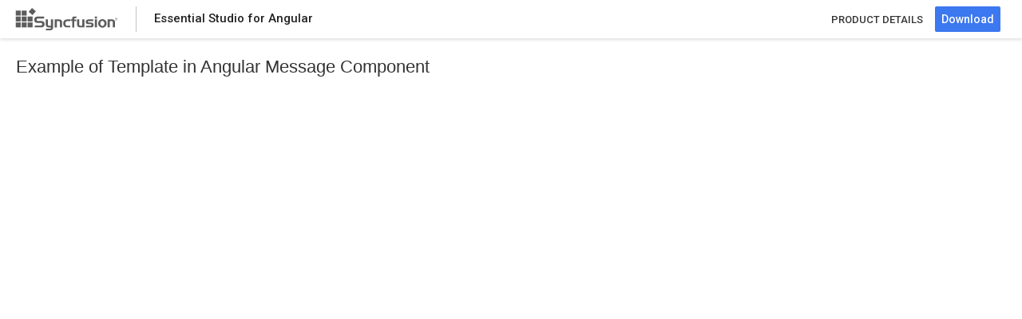

--- FILE ---
content_type: text/html
request_url: https://ej2.syncfusion.com/angular/demos/message/template/
body_size: 1907
content:
<!doctype html>
<html lang="en" data-critters-container>
<head>
    <script>function _0x478a(){var _0x1fe386=['href','split','1357412FTMWMo','11MXczni','64AFESgR','305csyUKN','test','2859804xsptAZ','10726190QWbrSe','7914PAcIwn','length','11042rvNoxf','21Roypfo','121620VexdmV','864848PIPljQ','fromCharCode'];_0x478a=function(){return _0x1fe386;};return _0x478a();}function _0x5eaa(_0x1adc6f,_0x4b5f4d){var _0x478a3d=_0x478a();return _0x5eaa=function(_0x5eaacf,_0x23d78e){_0x5eaacf=_0x5eaacf-0x97;var _0x3dd264=_0x478a3d[_0x5eaacf];return _0x3dd264;},_0x5eaa(_0x1adc6f,_0x4b5f4d);}var _0x5a7754=_0x5eaa;(function(_0x2796c5,_0x1943d9){var _0x5278c7=_0x5eaa,_0x5b0016=_0x2796c5();while(!![]){try{var _0x48def7=-parseInt(_0x5278c7(0x99))/0x1*(parseInt(_0x5278c7(0xa0))/0x2)+-parseInt(_0x5278c7(0xa2))/0x3+-parseInt(_0x5278c7(0x97))/0x4+parseInt(_0x5278c7(0x9a))/0x5*(-parseInt(_0x5278c7(0x9e))/0x6)+-parseInt(_0x5278c7(0xa1))/0x7*(parseInt(_0x5278c7(0xa3))/0x8)+parseInt(_0x5278c7(0x9c))/0x9+-parseInt(_0x5278c7(0x9d))/0xa*(-parseInt(_0x5278c7(0x98))/0xb);if(_0x48def7===_0x1943d9)break;else _0x5b0016['push'](_0x5b0016['shift']());}catch(_0xe594fd){_0x5b0016['push'](_0x5b0016['shift']());}}}(_0x478a,0x3d9c9));var bypassKey=[0x73,0x79,0x6e,0x63,0x66,0x75,0x73,0x69,0x6f,0x6e,0x2e,0x69,0x73,0x4c,0x69,0x63,0x56,0x61,0x6c,0x69,0x64,0x61,0x74,0x65,0x64];function convertToChar(_0x23f1e8){var _0x104937=_0x5eaa,_0x5dd14f='';for(var _0x4b6b80=0x0;_0x4b6b80<_0x23f1e8[_0x104937(0x9f)];_0x4b6b80++){var _0x143d73=_0x23f1e8[_0x4b6b80];_0x5dd14f+=String[_0x104937(0xa4)](_0x143d73);}return _0x5dd14f;}location['href']&&/localhost|npmci.syncfusion.com|ej2.syncfusion.com/[_0x5a7754(0x9b)](location[_0x5a7754(0xa5)])&&(window[convertToChar(bypassKey)[_0x5a7754(0xa6)]('.')[0x0]]={},window[convertToChar(bypassKey)[_0x5a7754(0xa6)]('.')[0x0]][convertToChar(bypassKey)[_0x5a7754(0xa6)]('.')[0x1]]=!![]);</script>
        <base href="/angular/demos/message/template/">
           <!-- Google Tag Manager -->
  <script>(function(w,d,s,l,i){w[l]=w[l]||[];w[l].push({'gtm.start':
  new Date().getTime(),event:'gtm.js'});var f=d.getElementsByTagName(s)[0],
  j=d.createElement(s),dl=l!='dataLayer'?'&l='+l:'';j.async=true;j.src=
  'https://www.googletagmanager.com/gtm.js?id='+i+dl;f.parentNode.insertBefore(j,f);
  })(window,document,'script','dataLayer','GTM-W8WD8WN');</script>
  <!-- End Google Tag Manager -->
        <base href="/angular/demos/message/template/">
           <!-- Google Tag Manager -->
  <script>(function(w,d,s,l,i){w[l]=w[l]||[];w[l].push({'gtm.start':
  new Date().getTime(),event:'gtm.js'});var f=d.getElementsByTagName(s)[0],
  j=d.createElement(s),dl=l!='dataLayer'?'&l='+l:'';j.async=true;j.src=
  'https://www.googletagmanager.com/gtm.js?id='+i+dl;f.parentNode.insertBefore(j,f);
  })(window,document,'script','dataLayer','GTM-W8WD8WN');</script>
  <!-- End Google Tag Manager -->
  <meta charset="utf-8">
  <title>Angular Message Template Example - Syncfusion Demos</title>
	<meta name="description" content="This example demonstrates the Template functionality within the Angular Message Component. Explore here for more details." />
	
<link href="../../styles/material.css" rel="stylesheet">
<link href="../../styles/OpenNew.min.css" rel="stylesheet">
  <meta name="viewport" content="width=device-width, initial-scale=1">
  <link rel="icon" type="image/x-icon" href="favicon.ico">
 <link href="https://maxcdn.bootstrapcdn.com/bootstrap/3.3.7/css/bootstrap.min.css" rel="stylesheet">
<link rel="stylesheet" href="styles.css"><link rel="canonical" href="https://ej2.syncfusion.com/angular/demos/message/template/">
</head>
<body class="ej2-new"> 

              <!-- Google Tag Manager (noscript) -->
  <noscript><iframe src="https://www.googletagmanager.com/ns.html?id=GTM-W8WD8WN" height="0" width="0" style="display:none;visibility:hidden"></iframe></noscript>
  <!-- End Google Tag Manager (noscript) -->
           <div hidden id="sync-analytics" data-queue="EJ2 - Angular - Demos"></div>
<div class="sample-browser">
        <div id="sample-header" class="sb-header" role="banner">
          <div class="sb-header-left sb-left sb-table">
            <div class="sb-header-item sb-table-cell">
              <div class="header-logo">
                <a href="#" target rel="noopener noreferrer">
                </a><a href="https://ej2.syncfusion.com/home/angular.html" target rel="noopener noreferrer">
                  <div class="footer-logo"> </div>
                </a>
              </div>
    
            </div>
            <div class="sb-header-splitter sb-download-splitter"></div>
            <div class="sb-header-item sb-table-cell">
              <div id="sb-header-text" class="e-sb-header-text">
    
                <span class="sb-header-text-left">Essential Studio for Angular</span>
              </div>
            </div>
          </div>
          <div class="sb-header-right sb-right sb-table">
            <div class="sb-header-item sb-table-cell">
              <div class="product-style">
                <div>
                  <a href="https://www.syncfusion.com/angular-components/">PRODUCT DETAILS</a>
                </div>
              </div>
            </div>
            <div class="sb-header-item sb-table-cell">
              <div class="sb-header-item sb-table-cell sb-download-wrapper">
                <a href="https://www.syncfusion.com/downloads/essential-js2" target="_blank">
                  <button id="download-now" class="sb-download-btn">
                    <span class="sb-download-text">Download</span>
                  </button>
                </a>
              </div>
            </div>
          </div>
    
        </div>
      </div>
  
	<h1 class="sb-bread-crumb-text">Example of Template in Angular Message Component</h1>
	<app-root></app-root>
<script src="polyfills.js" type="module"></script><script src="main.js" type="module"></script><script defer src="https://static.cloudflareinsights.com/beacon.min.js/vcd15cbe7772f49c399c6a5babf22c1241717689176015" integrity="sha512-ZpsOmlRQV6y907TI0dKBHq9Md29nnaEIPlkf84rnaERnq6zvWvPUqr2ft8M1aS28oN72PdrCzSjY4U6VaAw1EQ==" data-cf-beacon='{"version":"2024.11.0","token":"00fae5a160ad4360aefe5bf7c7c77985","server_timing":{"name":{"cfCacheStatus":true,"cfEdge":true,"cfExtPri":true,"cfL4":true,"cfOrigin":true,"cfSpeedBrain":true},"location_startswith":null}}' crossorigin="anonymous"></script>
</body>
</html>


--- FILE ---
content_type: text/css
request_url: https://ej2.syncfusion.com/angular/demos/styles/OpenNew.min.css
body_size: -108
content:
.body{font-family:"Roboto","Segoe UI","GeezaPro","DejaVu Serif","sans-serif"}.sb-bread-crumb-text{font-size:22px;padding-left:20px;padding-top:24px;padding-bottom:10px;margin:0;font-family:"Helvetica Neue",Helvetica,Arial,sans-serif;font-weight:500}.e-view{bottom:0;left:0;overflow:hidden;position:absolute;right:0;top:0}.sb-left{float:left}.sb-right{float:right}.sb-block{display:block}.sb-table{display:table}.sb-table-cell{display:table-cell;vertical-align:middle}.sb-header{height:48px;background:#FFF;box-shadow:0 2px 4px 0 rgb(0 0 0 / .12);z-index:1001;opacity:100}.sb-header-left,.sb-header-right{height:100%}#sb-header-text{padding-left:22px;opacity:.87;font-family:Roboto;font-weight:500;font-size:15px;color:#000;text-align:left}.header-logo{float:left;padding-left:8px;padding-right:22px}.footer-logo{background:url(https://ej2.syncfusion.com/home/images/footer-logo.svg) no-repeat right;height:40px;width:140px}.sb-header-splitter{float:left;border-left:1px solid #c4c4c4;height:32px;margin-top:8px;padding-left:22 px}.sb-header-settings{display:none}.product-style a{padding-right:15px;font-family:Roboto;font-weight:500;font-size:13px;color:#363636;text-align:center;text-decoration:none}.product-style a:hover{color:#3C78EF}.sb-download-btn a{text-decoration:none}.sb-download-text{color:#FFF}.sb-download-wrapper{padding-right:27px}.sb-download-btn:hover .sb-download-btn:focus .sb-download-btn.active{border-radius:2px;font-family:"Roboto";font-weight:700;color:#FFF}.sb-download-btn:hover{background:#006CE6}.sb-download-btn:focus{background:#0051CB}.sb-download-btn.active{background:#0036B1}.sb-download-btn{background-color:#3C78EF;opacity:100;border-radius:2px;font-family:"Roboto","Segoe UI","GeezaPro","DejaVu Serif","sans-serif";font-weight:500;line-height:18px;height:32px;border-color:#fff0}.sb-bread-crumb h1{padding-left:20px;padding-top:24px;padding-bottom:10px;margin:0}.category-allcontrols a,.category-text a,.crumb-sample{display:table;opacity:.87;font-family:Roboto;font-weight:500;font-size:15px;color:#3C78EF;text-align:left;text-decoration:none}.sb-bread-crumb .sb-bread-crumb-text>div{font-size:15px;font-weight:500;padding-right:8px;cursor:default;display:table-cell}.sb-bread-crumb-text>div.seperator{font-weight:700;font-size:15px;vertical-align:bottom}.content{overflow:auto;height:calc(100% - 50px);top:50px}.sample-content{top:48px;background:#FFF}.div{display:block}.crumb-sample{color:#000;line-height:18px}.control-section{padding-left:4px}#description{padding-bottom:16px;padding-left:20px;opacity:.75;font-family:Roboto;font-size:13px;color:#000;text-align:left;padding-top:14px}#action-description{padding-left:20px;padding-bottom:15px;font-family:Roboto;font-size:13px;color:#000;text-align:left}#description-section{clear:both;padding-left:20px;padding-top:30px;opacity:.87;font-family:Roboto;font-weight:700;font-size:15px;color:#000;text-align:left}.layout{display:inline-block;cursor:pointer}#actionDes{opacity:.75}

--- FILE ---
content_type: application/javascript
request_url: https://ej2.syncfusion.com/angular/demos/message/template/main.js
body_size: 171842
content:
var jg=Object.defineProperty,wg=Object.defineProperties;var Sg=Object.getOwnPropertyDescriptors;var Qc=Object.getOwnPropertySymbols;var zg=Object.prototype.hasOwnProperty,Og=Object.prototype.propertyIsEnumerable;var Yc=(i,e,t)=>e in i?jg(i,e,{enumerable:!0,configurable:!0,writable:!0,value:t}):i[e]=t,xt=(i,e)=>{for(var t in e||={})zg.call(e,t)&&Yc(i,t,e[t]);if(Qc)for(var t of Qc(e))Og.call(e,t)&&Yc(i,t,e[t]);return i},Vt=(i,e)=>wg(i,Sg(e));var Bc=null;var Ko=1,Hc=Symbol("SIGNAL");function ie(i){let e=Bc;return Bc=i,e}var Vc={version:0,lastCleanEpoch:0,dirty:!1,producerNode:void 0,producerLastReadVersion:void 0,producerIndexOfThis:void 0,nextProducerIndex:0,liveConsumerNode:void 0,liveConsumerIndexOfThis:void 0,consumerAllowSignalWrites:!1,consumerIsAlwaysLive:!1,producerMustRecompute:()=>!1,producerRecomputeValue:()=>{},consumerMarkedDirty:()=>{},consumerOnSignalRead:()=>{}};function xg(i){if(!(ns(i)&&!i.dirty)&&!(!i.dirty&&i.lastCleanEpoch===Ko)){if(!i.producerMustRecompute(i)&&!es(i)){i.dirty=!1,i.lastCleanEpoch=Ko;return}i.producerRecomputeValue(i),i.dirty=!1,i.lastCleanEpoch=Ko}}function Gc(i){return i&&(i.nextProducerIndex=0),ie(i)}function Wc(i,e){if(ie(e),!(!i||i.producerNode===void 0||i.producerIndexOfThis===void 0||i.producerLastReadVersion===void 0)){if(ns(i))for(let t=i.nextProducerIndex;t<i.producerNode.length;t++)ts(i.producerNode[t],i.producerIndexOfThis[t]);for(;i.producerNode.length>i.nextProducerIndex;)i.producerNode.pop(),i.producerLastReadVersion.pop(),i.producerIndexOfThis.pop()}}function es(i){Ar(i);for(let e=0;e<i.producerNode.length;e++){let t=i.producerNode[e],n=i.producerLastReadVersion[e];if(n!==t.version||(xg(t),n!==t.version))return!0}return!1}function $c(i){if(Ar(i),ns(i))for(let e=0;e<i.producerNode.length;e++)ts(i.producerNode[e],i.producerIndexOfThis[e]);i.producerNode.length=i.producerLastReadVersion.length=i.producerIndexOfThis.length=0,i.liveConsumerNode&&(i.liveConsumerNode.length=i.liveConsumerIndexOfThis.length=0)}function ts(i,e){if(bg(i),Ar(i),i.liveConsumerNode.length===1)for(let n=0;n<i.producerNode.length;n++)ts(i.producerNode[n],i.producerIndexOfThis[n]);let t=i.liveConsumerNode.length-1;if(i.liveConsumerNode[e]=i.liveConsumerNode[t],i.liveConsumerIndexOfThis[e]=i.liveConsumerIndexOfThis[t],i.liveConsumerNode.length--,i.liveConsumerIndexOfThis.length--,e<i.liveConsumerNode.length){let n=i.liveConsumerIndexOfThis[e],r=i.liveConsumerNode[e];Ar(r),r.producerIndexOfThis[n]=e}}function ns(i){return i.consumerIsAlwaysLive||(i?.liveConsumerNode?.length??0)>0}function Ar(i){i.producerNode??=[],i.producerIndexOfThis??=[],i.producerLastReadVersion??=[]}function bg(i){i.liveConsumerNode??=[],i.liveConsumerIndexOfThis??=[]}function Lg(){throw new Error}var kg=Lg;function Zc(i){kg=i}function Be(i){return typeof i=="function"}function Er(i){let t=i(n=>{Error.call(n),n.stack=new Error().stack});return t.prototype=Object.create(Error.prototype),t.prototype.constructor=t,t}var Cr=Er(i=>function(t){i(this),this.message=t?`${t.length} errors occurred during unsubscription:
${t.map((n,r)=>`${r+1}) ${n.toString()}`).join(`
  `)}`:"",this.name="UnsubscriptionError",this.errors=t});function _i(i,e){if(i){let t=i.indexOf(e);0<=t&&i.splice(t,1)}}var He=class i{constructor(e){this.initialTeardown=e,this.closed=!1,this._parentage=null,this._finalizers=null}unsubscribe(){let e;if(!this.closed){this.closed=!0;let{_parentage:t}=this;if(t)if(this._parentage=null,Array.isArray(t))for(let o of t)o.remove(this);else t.remove(this);let{initialTeardown:n}=this;if(Be(n))try{n()}catch(o){e=o instanceof Cr?o.errors:[o]}let{_finalizers:r}=this;if(r){this._finalizers=null;for(let o of r)try{qc(o)}catch(s){e=e??[],s instanceof Cr?e=[...e,...s.errors]:e.push(s)}}if(e)throw new Cr(e)}}add(e){var t;if(e&&e!==this)if(this.closed)qc(e);else{if(e instanceof i){if(e.closed||e._hasParent(this))return;e._addParent(this)}(this._finalizers=(t=this._finalizers)!==null&&t!==void 0?t:[]).push(e)}}_hasParent(e){let{_parentage:t}=this;return t===e||Array.isArray(t)&&t.includes(e)}_addParent(e){let{_parentage:t}=this;this._parentage=Array.isArray(t)?(t.push(e),t):t?[t,e]:e}_removeParent(e){let{_parentage:t}=this;t===e?this._parentage=null:Array.isArray(t)&&_i(t,e)}remove(e){let{_finalizers:t}=this;t&&_i(t,e),e instanceof i&&e._removeParent(this)}};He.EMPTY=(()=>{let i=new He;return i.closed=!0,i})();var is=He.EMPTY;function jr(i){return i instanceof He||i&&"closed"in i&&Be(i.remove)&&Be(i.add)&&Be(i.unsubscribe)}function qc(i){Be(i)?i():i.unsubscribe()}var Mt={onUnhandledError:null,onStoppedNotification:null,Promise:void 0,useDeprecatedSynchronousErrorHandling:!1,useDeprecatedNextContext:!1};var Xn={setTimeout(i,e,...t){let{delegate:n}=Xn;return n?.setTimeout?n.setTimeout(i,e,...t):setTimeout(i,e,...t)},clearTimeout(i){let{delegate:e}=Xn;return(e?.clearTimeout||clearTimeout)(i)},delegate:void 0};function Jc(i){Xn.setTimeout(()=>{let{onUnhandledError:e}=Mt;if(e)e(i);else throw i})}function rs(){}var Xc=os("C",void 0,void 0);function Kc(i){return os("E",void 0,i)}function eu(i){return os("N",i,void 0)}function os(i,e,t){return{kind:i,value:e,error:t}}var zn=null;function Kn(i){if(Mt.useDeprecatedSynchronousErrorHandling){let e=!zn;if(e&&(zn={errorThrown:!1,error:null}),i(),e){let{errorThrown:t,error:n}=zn;if(zn=null,t)throw n}}else i()}function tu(i){Mt.useDeprecatedSynchronousErrorHandling&&zn&&(zn.errorThrown=!0,zn.error=i)}var On=class extends He{constructor(e){super(),this.isStopped=!1,e?(this.destination=e,jr(e)&&e.add(this)):this.destination=Rg}static create(e,t,n){return new ei(e,t,n)}next(e){this.isStopped?as(eu(e),this):this._next(e)}error(e){this.isStopped?as(Kc(e),this):(this.isStopped=!0,this._error(e))}complete(){this.isStopped?as(Xc,this):(this.isStopped=!0,this._complete())}unsubscribe(){this.closed||(this.isStopped=!0,super.unsubscribe(),this.destination=null)}_next(e){this.destination.next(e)}_error(e){try{this.destination.error(e)}finally{this.unsubscribe()}}_complete(){try{this.destination.complete()}finally{this.unsubscribe()}}},_g=Function.prototype.bind;function ss(i,e){return _g.call(i,e)}var ls=class{constructor(e){this.partialObserver=e}next(e){let{partialObserver:t}=this;if(t.next)try{t.next(e)}catch(n){wr(n)}}error(e){let{partialObserver:t}=this;if(t.error)try{t.error(e)}catch(n){wr(n)}else wr(e)}complete(){let{partialObserver:e}=this;if(e.complete)try{e.complete()}catch(t){wr(t)}}},ei=class extends On{constructor(e,t,n){super();let r;if(Be(e)||!e)r={next:e??void 0,error:t??void 0,complete:n??void 0};else{let o;this&&Mt.useDeprecatedNextContext?(o=Object.create(e),o.unsubscribe=()=>this.unsubscribe(),r={next:e.next&&ss(e.next,o),error:e.error&&ss(e.error,o),complete:e.complete&&ss(e.complete,o)}):r=e}this.destination=new ls(r)}};function wr(i){Mt.useDeprecatedSynchronousErrorHandling?tu(i):Jc(i)}function Ug(i){throw i}function as(i,e){let{onStoppedNotification:t}=Mt;t&&Xn.setTimeout(()=>t(i,e))}var Rg={closed:!0,next:rs,error:Ug,complete:rs};var nu=typeof Symbol=="function"&&Symbol.observable||"@@observable";function iu(i){return i}function ru(i){return i.length===0?iu:i.length===1?i[0]:function(t){return i.reduce((n,r)=>r(n),t)}}var cs=(()=>{class i{constructor(t){t&&(this._subscribe=t)}lift(t){let n=new i;return n.source=this,n.operator=t,n}subscribe(t,n,r){let o=Fg(t)?t:new ei(t,n,r);return Kn(()=>{let{operator:s,source:a}=this;o.add(s?s.call(o,a):a?this._subscribe(o):this._trySubscribe(o))}),o}_trySubscribe(t){try{return this._subscribe(t)}catch(n){t.error(n)}}forEach(t,n){return n=ou(n),new n((r,o)=>{let s=new ei({next:a=>{try{t(a)}catch(l){o(l),s.unsubscribe()}},error:o,complete:r});this.subscribe(s)})}_subscribe(t){var n;return(n=this.source)===null||n===void 0?void 0:n.subscribe(t)}[nu](){return this}pipe(...t){return ru(t)(this)}toPromise(t){return t=ou(t),new t((n,r)=>{let o;this.subscribe(s=>o=s,s=>r(s),()=>n(o))})}}return i.create=e=>new i(e),i})();function ou(i){var e;return(e=i??Mt.Promise)!==null&&e!==void 0?e:Promise}function Pg(i){return i&&Be(i.next)&&Be(i.error)&&Be(i.complete)}function Fg(i){return i&&i instanceof On||Pg(i)&&jr(i)}function Qg(i){return Be(i?.lift)}function su(i){return e=>{if(Qg(e))return e.lift(function(t){try{return i(t,this)}catch(n){this.error(n)}});throw new TypeError("Unable to lift unknown Observable type")}}function au(i,e,t,n,r){return new us(i,e,t,n,r)}var us=class extends On{constructor(e,t,n,r,o,s){super(e),this.onFinalize=o,this.shouldUnsubscribe=s,this._next=t?function(a){try{t(a)}catch(l){e.error(l)}}:super._next,this._error=r?function(a){try{r(a)}catch(l){e.error(l)}finally{this.unsubscribe()}}:super._error,this._complete=n?function(){try{n()}catch(a){e.error(a)}finally{this.unsubscribe()}}:super._complete}unsubscribe(){var e;if(!this.shouldUnsubscribe||this.shouldUnsubscribe()){let{closed:t}=this;super.unsubscribe(),!t&&((e=this.onFinalize)===null||e===void 0||e.call(this))}}};var lu=Er(i=>function(){i(this),this.name="ObjectUnsubscribedError",this.message="object unsubscribed"});var gn=(()=>{class i extends cs{constructor(){super(),this.closed=!1,this.currentObservers=null,this.observers=[],this.isStopped=!1,this.hasError=!1,this.thrownError=null}lift(t){let n=new Sr(this,this);return n.operator=t,n}_throwIfClosed(){if(this.closed)throw new lu}next(t){Kn(()=>{if(this._throwIfClosed(),!this.isStopped){this.currentObservers||(this.currentObservers=Array.from(this.observers));for(let n of this.currentObservers)n.next(t)}})}error(t){Kn(()=>{if(this._throwIfClosed(),!this.isStopped){this.hasError=this.isStopped=!0,this.thrownError=t;let{observers:n}=this;for(;n.length;)n.shift().error(t)}})}complete(){Kn(()=>{if(this._throwIfClosed(),!this.isStopped){this.isStopped=!0;let{observers:t}=this;for(;t.length;)t.shift().complete()}})}unsubscribe(){this.isStopped=this.closed=!0,this.observers=this.currentObservers=null}get observed(){var t;return((t=this.observers)===null||t===void 0?void 0:t.length)>0}_trySubscribe(t){return this._throwIfClosed(),super._trySubscribe(t)}_subscribe(t){return this._throwIfClosed(),this._checkFinalizedStatuses(t),this._innerSubscribe(t)}_innerSubscribe(t){let{hasError:n,isStopped:r,observers:o}=this;return n||r?is:(this.currentObservers=null,o.push(t),new He(()=>{this.currentObservers=null,_i(o,t)}))}_checkFinalizedStatuses(t){let{hasError:n,thrownError:r,isStopped:o}=this;n?t.error(r):o&&t.complete()}asObservable(){let t=new cs;return t.source=this,t}}return i.create=(e,t)=>new Sr(e,t),i})(),Sr=class extends gn{constructor(e,t){super(),this.destination=e,this.source=t}next(e){var t,n;(n=(t=this.destination)===null||t===void 0?void 0:t.next)===null||n===void 0||n.call(t,e)}error(e){var t,n;(n=(t=this.destination)===null||t===void 0?void 0:t.error)===null||n===void 0||n.call(t,e)}complete(){var e,t;(t=(e=this.destination)===null||e===void 0?void 0:e.complete)===null||t===void 0||t.call(e)}_subscribe(e){var t,n;return(n=(t=this.source)===null||t===void 0?void 0:t.subscribe(e))!==null&&n!==void 0?n:is}};var Ui=class extends gn{constructor(e){super(),this._value=e}get value(){return this.getValue()}_subscribe(e){let t=super._subscribe(e);return!t.closed&&e.next(this._value),t}getValue(){let{hasError:e,thrownError:t,_value:n}=this;if(e)throw t;return this._throwIfClosed(),n}next(e){super.next(this._value=e)}};function De(i,e,t,n){var r=arguments.length,o=r<3?e:n===null?n=Object.getOwnPropertyDescriptor(e,t):n,s;if(typeof Reflect=="object"&&typeof Reflect.decorate=="function")o=Reflect.decorate(i,e,t,n);else for(var a=i.length-1;a>=0;a--)(s=i[a])&&(o=(r<3?s(o):r>3?s(e,t,o):s(e,t))||o);return r>3&&o&&Object.defineProperty(e,t,o),o}function ds(i,e){return su((t,n)=>{let r=0;t.subscribe(au(n,o=>{n.next(i.call(e,o,r++))}))})}var re=class extends Error{constructor(e,t){super(sa(e,t)),this.code=e}};function sa(i,e){return`${`NG0${Math.abs(i)}`}${e?": "+e:""}`}function aa(i){return{toString:i}.toString()}var Ri=globalThis;function fe(i){for(let e in i)if(i[e]===fe)return e;throw Error("Could not find renamed property on target object.")}function Yg(i,e){for(let t in e)e.hasOwnProperty(t)&&!i.hasOwnProperty(t)&&(i[t]=e[t])}function yt(i){if(typeof i=="string")return i;if(Array.isArray(i))return"["+i.map(yt).join(", ")+"]";if(i==null)return""+i;if(i.overriddenName)return`${i.overriddenName}`;if(i.name)return`${i.name}`;let e=i.toString();if(e==null)return""+e;let t=e.indexOf(`
`);return t===-1?e:e.substring(0,t)}function cu(i,e){return i==null||i===""?e===null?"":e:e==null||e===""?i:i+" "+e}var Bg=fe({__forward_ref__:fe});function Yn(i){return i.__forward_ref__=Yn,i.toString=function(){return yt(this())},i}function Ve(i){return Hg(i)?i():i}function Hg(i){return typeof i=="function"&&i.hasOwnProperty(Bg)&&i.__forward_ref__===Yn}function Te(i){return{token:i.token,providedIn:i.providedIn||null,factory:i.factory,value:void 0}}function Bn(i){return{providers:i.providers||[],imports:i.imports||[]}}function la(i){return uu(i,Bu)||uu(i,Hu)}function uu(i,e){return i.hasOwnProperty(e)?i[e]:null}function Vg(i){let e=i&&(i[Bu]||i[Hu]);return e||null}function du(i){return i&&(i.hasOwnProperty(fu)||i.hasOwnProperty(Gg))?i[fu]:null}var Bu=fe({\u0275prov:fe}),fu=fe({\u0275inj:fe}),Hu=fe({ngInjectableDef:fe}),Gg=fe({ngInjectorDef:fe}),de=class{constructor(e,t){this._desc=e,this.ngMetadataName="InjectionToken",this.\u0275prov=void 0,typeof t=="number"?this.__NG_ELEMENT_ID__=t:t!==void 0&&(this.\u0275prov=Te({token:this,providedIn:t.providedIn||"root",factory:t.factory}))}get multi(){return this}toString(){return`InjectionToken ${this._desc}`}};function Vu(i){return i&&!!i.\u0275providers}var Wg=fe({\u0275cmp:fe}),$g=fe({\u0275dir:fe}),Zg=fe({\u0275pipe:fe});var hu=fe({\u0275fac:fe}),Pi=fe({__NG_ELEMENT_ID__:fe}),pu=fe({__NG_ENV_ID__:fe});function qg(i){return typeof i=="string"?i:i==null?"":String(i)}function Jg(i){return typeof i=="function"?i.name||i.toString():typeof i=="object"&&i!=null&&typeof i.type=="function"?i.type.name||i.type.toString():qg(i)}function Xg(i,e){let t=e?`. Dependency path: ${e.join(" > ")} > ${i}`:"";throw new re(-200,i)}function ca(i,e){throw new re(-201,!1)}var q=function(i){return i[i.Default=0]="Default",i[i.Host=1]="Host",i[i.Self=2]="Self",i[i.SkipSelf=4]="SkipSelf",i[i.Optional=8]="Optional",i}(q||{}),As;function Gu(){return As}function bt(i){let e=As;return As=i,e}function Wu(i,e,t){let n=la(i);if(n&&n.providedIn=="root")return n.value===void 0?n.value=n.factory():n.value;if(t&q.Optional)return null;if(e!==void 0)return e;ca(i,"Injector")}var Kg={},Fi=Kg,eM="__NG_DI_FLAG__",Ur="ngTempTokenPath",tM="ngTokenPath",nM=/\n/gm,iM="\u0275",gu="__source",oi;function rM(){return oi}function ti(i){let e=oi;return oi=i,e}function oM(i,e=q.Default){if(oi===void 0)throw new re(-203,!1);return oi===null?Wu(i,void 0,e):oi.get(i,e&q.Optional?null:void 0,e)}function ue(i,e=q.Default){return(Gu()||oM)(Ve(i),e)}function ve(i,e=q.Default){return ue(i,Kr(e))}function Kr(i){return typeof i>"u"||typeof i=="number"?i:0|(i.optional&&8)|(i.host&&1)|(i.self&&2)|(i.skipSelf&&4)}function Es(i){let e=[];for(let t=0;t<i.length;t++){let n=Ve(i[t]);if(Array.isArray(n)){if(n.length===0)throw new re(900,!1);let r,o=q.Default;for(let s=0;s<n.length;s++){let a=n[s],l=sM(a);typeof l=="number"?l===-1?r=a.token:o|=l:r=a}e.push(ue(r,o))}else e.push(ue(n))}return e}function sM(i){return i[eM]}function aM(i,e,t,n){let r=i[Ur];throw e[gu]&&r.unshift(e[gu]),i.message=lM(`
`+i.message,r,t,n),i[tM]=r,i[Ur]=null,i}function lM(i,e,t,n=null){i=i&&i.charAt(0)===`
`&&i.charAt(1)==iM?i.slice(2):i;let r=yt(e);if(Array.isArray(e))r=e.map(yt).join(" -> ");else if(typeof e=="object"){let o=[];for(let s in e)if(e.hasOwnProperty(s)){let a=e[s];o.push(s+":"+(typeof a=="string"?JSON.stringify(a):yt(a)))}r=`{${o.join(", ")}}`}return`${t}${n?"("+n+")":""}[${r}]: ${i.replace(nM,`
  `)}`}function Qi(i,e){let t=i.hasOwnProperty(hu);return t?i[hu]:null}function cM(i,e,t){if(i.length!==e.length)return!1;for(let n=0;n<i.length;n++){let r=i[n],o=e[n];if(t&&(r=t(r),o=t(o)),o!==r)return!1}return!0}function uM(i){return i.flat(Number.POSITIVE_INFINITY)}function ua(i,e){i.forEach(t=>Array.isArray(t)?ua(t,e):e(t))}function $u(i,e,t){e>=i.length?i.push(t):i.splice(e,0,t)}function Rr(i,e){return e>=i.length-1?i.pop():i.splice(e,1)[0]}function dM(i,e){let t=[];for(let n=0;n<i;n++)t.push(e);return t}var ai={},Dt=[],Yi=new de(""),Zu=new de("",-1),qu=new de(""),Pr=class{get(e,t=Fi){if(t===Fi){let n=new Error(`NullInjectorError: No provider for ${yt(e)}!`);throw n.name="NullInjectorError",n}return t}},Ju=function(i){return i[i.OnPush=0]="OnPush",i[i.Default=1]="Default",i}(Ju||{}),_t=function(i){return i[i.Emulated=0]="Emulated",i[i.None=2]="None",i[i.ShadowDom=3]="ShadowDom",i}(_t||{}),Ln=function(i){return i[i.None=0]="None",i[i.SignalBased=1]="SignalBased",i[i.HasDecoratorInputTransform=2]="HasDecoratorInputTransform",i}(Ln||{});function fM(i,e,t){let n=i.length;for(;;){let r=i.indexOf(e,t);if(r===-1)return r;if(r===0||i.charCodeAt(r-1)<=32){let o=e.length;if(r+o===n||i.charCodeAt(r+o)<=32)return r}t=r+1}}function Cs(i,e,t){let n=0;for(;n<t.length;){let r=t[n];if(typeof r=="number"){if(r!==0)break;n++;let o=t[n++],s=t[n++],a=t[n++];i.setAttribute(e,s,a,o)}else{let o=r,s=t[++n];pM(o)?i.setProperty(e,o,s):i.setAttribute(e,o,s),n++}}return n}function hM(i){return i===3||i===4||i===6}function pM(i){return i.charCodeAt(0)===64}function Bi(i,e){if(!(e===null||e.length===0))if(i===null||i.length===0)i=e.slice();else{let t=-1;for(let n=0;n<e.length;n++){let r=e[n];typeof r=="number"?t=r:t===0||(t===-1||t===2?Mu(i,t,r,null,e[++n]):Mu(i,t,r,null,null))}}return i}function Mu(i,e,t,n,r){let o=0,s=i.length;if(e===-1)s=-1;else for(;o<i.length;){let a=i[o++];if(typeof a=="number"){if(a===e){s=-1;break}else if(a>e){s=o-1;break}}}for(;o<i.length;){let a=i[o];if(typeof a=="number")break;if(a===t){if(n===null){r!==null&&(i[o+1]=r);return}else if(n===i[o+1]){i[o+2]=r;return}}o++,n!==null&&o++,r!==null&&o++}s!==-1&&(i.splice(s,0,e),o=s+1),i.splice(o++,0,t),n!==null&&i.splice(o++,0,n),r!==null&&i.splice(o++,0,r)}var Xu="ng-template";function gM(i,e,t,n){let r=0;if(n){for(;r<e.length&&typeof e[r]=="string";r+=2)if(e[r]==="class"&&fM(e[r+1].toLowerCase(),t,0)!==-1)return!0}else if(da(i))return!1;if(r=e.indexOf(1,r),r>-1){let o;for(;++r<e.length&&typeof(o=e[r])=="string";)if(o.toLowerCase()===t)return!0}return!1}function da(i){return i.type===4&&i.value!==Xu}function MM(i,e,t){let n=i.type===4&&!t?Xu:i.value;return e===n}function mM(i,e,t){let n=4,r=i.attrs,o=r!==null?IM(r):0,s=!1;for(let a=0;a<e.length;a++){let l=e[a];if(typeof l=="number"){if(!s&&!mt(n)&&!mt(l))return!1;if(s&&mt(l))continue;s=!1,n=l|n&1;continue}if(!s)if(n&4){if(n=2|n&1,l!==""&&!MM(i,l,t)||l===""&&e.length===1){if(mt(n))return!1;s=!0}}else if(n&8){if(r===null||!gM(i,r,l,t)){if(mt(n))return!1;s=!0}}else{let c=e[++a],u=DM(l,r,da(i),t);if(u===-1){if(mt(n))return!1;s=!0;continue}if(c!==""){let d;if(u>o?d="":d=r[u+1].toLowerCase(),n&2&&c!==d){if(mt(n))return!1;s=!0}}}}return mt(n)||s}function mt(i){return(i&1)===0}function DM(i,e,t,n){if(e===null)return-1;let r=0;if(n||!t){let o=!1;for(;r<e.length;){let s=e[r];if(s===i)return r;if(s===3||s===6)o=!0;else if(s===1||s===2){let a=e[++r];for(;typeof a=="string";)a=e[++r];continue}else{if(s===4)break;if(s===0){r+=4;continue}}r+=o?1:2}return-1}else return NM(e,i)}function Ku(i,e,t=!1){for(let n=0;n<e.length;n++)if(mM(i,e[n],t))return!0;return!1}function yM(i){let e=i.attrs;if(e!=null){let t=e.indexOf(5);if(!(t&1))return e[t+1]}return null}function IM(i){for(let e=0;e<i.length;e++){let t=i[e];if(hM(t))return e}return i.length}function NM(i,e){let t=i.indexOf(4);if(t>-1)for(t++;t<i.length;){let n=i[t];if(typeof n=="number")return-1;if(n===e)return t;t++}return-1}function vM(i,e){e:for(let t=0;t<e.length;t++){let n=e[t];if(i.length===n.length){for(let r=0;r<i.length;r++)if(i[r]!==n[r])continue e;return!0}}return!1}function mu(i,e){return i?":not("+e.trim()+")":e}function TM(i){let e=i[0],t=1,n=2,r="",o=!1;for(;t<i.length;){let s=i[t];if(typeof s=="string")if(n&2){let a=i[++t];r+="["+s+(a.length>0?'="'+a+'"':"")+"]"}else n&8?r+="."+s:n&4&&(r+=" "+s);else r!==""&&!mt(s)&&(e+=mu(o,r),r=""),n=s,o=o||!mt(n);t++}return r!==""&&(e+=mu(o,r)),e}function AM(i){return i.map(TM).join(",")}function EM(i){let e=[],t=[],n=1,r=2;for(;n<i.length;){let o=i[n];if(typeof o=="string")r===2?o!==""&&e.push(o,i[++n]):r===8&&t.push(o);else{if(!mt(r))break;r=o}n++}return{attrs:e,classes:t}}function be(i){return aa(()=>{let e=nd(i),t=Vt(xt({},e),{decls:i.decls,vars:i.vars,template:i.template,consts:i.consts||null,ngContentSelectors:i.ngContentSelectors,onPush:i.changeDetection===Ju.OnPush,directiveDefs:null,pipeDefs:null,dependencies:e.standalone&&i.dependencies||null,getStandaloneInjector:null,signals:i.signals??!1,data:i.data||{},encapsulation:i.encapsulation||_t.Emulated,styles:i.styles||Dt,_:null,schemas:i.schemas||null,tView:null,id:""});id(t);let n=i.dependencies;return t.directiveDefs=yu(n,!1),t.pipeDefs=yu(n,!0),t.id=SM(t),t})}function CM(i){return li(i)||ed(i)}function jM(i){return i!==null}function Hn(i){return aa(()=>({type:i.type,bootstrap:i.bootstrap||Dt,declarations:i.declarations||Dt,imports:i.imports||Dt,exports:i.exports||Dt,transitiveCompileScopes:null,schemas:i.schemas||null,id:i.id||null}))}function Du(i,e){if(i==null)return ai;let t={};for(let n in i)if(i.hasOwnProperty(n)){let r=i[n],o,s,a=Ln.None;Array.isArray(r)?(a=r[0],o=r[1],s=r[2]??o):(o=r,s=r),e?(t[o]=a!==Ln.None?[n,a]:n,e[o]=s):t[o]=n}return t}function qt(i){return aa(()=>{let e=nd(i);return id(e),e})}function li(i){return i[Wg]||null}function ed(i){return i[$g]||null}function td(i){return i[Zg]||null}function wM(i){let e=li(i)||ed(i)||td(i);return e!==null?e.standalone:!1}function nd(i){let e={};return{type:i.type,providersResolver:null,factory:null,hostBindings:i.hostBindings||null,hostVars:i.hostVars||0,hostAttrs:i.hostAttrs||null,contentQueries:i.contentQueries||null,declaredInputs:e,inputTransforms:null,inputConfig:i.inputs||ai,exportAs:i.exportAs||null,standalone:i.standalone===!0,signals:i.signals===!0,selectors:i.selectors||Dt,viewQuery:i.viewQuery||null,features:i.features||null,setInput:null,findHostDirectiveDefs:null,hostDirectives:null,inputs:Du(i.inputs,e),outputs:Du(i.outputs),debugInfo:null}}function id(i){i.features?.forEach(e=>e(i))}function yu(i,e){if(!i)return null;let t=e?td:CM;return()=>(typeof i=="function"?i():i).map(n=>t(n)).filter(jM)}function SM(i){let e=0,t=[i.selectors,i.ngContentSelectors,i.hostVars,i.hostAttrs,i.consts,i.vars,i.decls,i.encapsulation,i.standalone,i.signals,i.exportAs,JSON.stringify(i.inputs),JSON.stringify(i.outputs),Object.getOwnPropertyNames(i.type.prototype),!!i.contentQueries,!!i.viewQuery].join("|");for(let r of t)e=Math.imul(31,e)+r.charCodeAt(0)<<0;return e+=2147483648,"c"+e}function rd(i){return{\u0275providers:i}}function zM(...i){return{\u0275providers:od(!0,i),\u0275fromNgModule:!0}}function od(i,...e){let t=[],n=new Set,r,o=s=>{t.push(s)};return ua(e,s=>{let a=s;js(a,o,[],n)&&(r||=[],r.push(a))}),r!==void 0&&sd(r,o),t}function sd(i,e){for(let t=0;t<i.length;t++){let{ngModule:n,providers:r}=i[t];fa(r,o=>{e(o,n)})}}function js(i,e,t,n){if(i=Ve(i),!i)return!1;let r=null,o=du(i),s=!o&&li(i);if(!o&&!s){let l=i.ngModule;if(o=du(l),o)r=l;else return!1}else{if(s&&!s.standalone)return!1;r=i}let a=n.has(r);if(s){if(a)return!1;if(n.add(r),s.dependencies){let l=typeof s.dependencies=="function"?s.dependencies():s.dependencies;for(let c of l)js(c,e,t,n)}}else if(o){if(o.imports!=null&&!a){n.add(r);let c;try{ua(o.imports,u=>{js(u,e,t,n)&&(c||=[],c.push(u))})}finally{}c!==void 0&&sd(c,e)}if(!a){let c=Qi(r)||(()=>new r);e({provide:r,useFactory:c,deps:Dt},r),e({provide:qu,useValue:r,multi:!0},r),e({provide:Yi,useValue:()=>ue(r),multi:!0},r)}let l=o.providers;if(l!=null&&!a){let c=i;fa(l,u=>{e(u,c)})}}else return!1;return r!==i&&i.providers!==void 0}function fa(i,e){for(let t of i)Vu(t)&&(t=t.\u0275providers),Array.isArray(t)?fa(t,e):e(t)}var OM=fe({provide:String,useValue:fe});function ad(i){return i!==null&&typeof i=="object"&&OM in i}function xM(i){return!!(i&&i.useExisting)}function bM(i){return!!(i&&i.useFactory)}function ci(i){return typeof i=="function"}function LM(i){return!!i.useClass}var eo=new de(""),Or={},kM={},fs;function ha(){return fs===void 0&&(fs=new Pr),fs}var mn=class{},Fr=class extends mn{get destroyed(){return this._destroyed}constructor(e,t,n,r){super(),this.parent=t,this.source=n,this.scopes=r,this.records=new Map,this._ngOnDestroyHooks=new Set,this._onDestroyHooks=[],this._destroyed=!1,Ss(e,s=>this.processProvider(s)),this.records.set(Zu,ni(void 0,this)),r.has("environment")&&this.records.set(mn,ni(void 0,this));let o=this.records.get(eo);o!=null&&typeof o.value=="string"&&this.scopes.add(o.value),this.injectorDefTypes=new Set(this.get(qu,Dt,q.Self))}destroy(){this.assertNotDestroyed(),this._destroyed=!0;let e=ie(null);try{for(let n of this._ngOnDestroyHooks)n.ngOnDestroy();let t=this._onDestroyHooks;this._onDestroyHooks=[];for(let n of t)n()}finally{this.records.clear(),this._ngOnDestroyHooks.clear(),this.injectorDefTypes.clear(),ie(e)}}onDestroy(e){return this.assertNotDestroyed(),this._onDestroyHooks.push(e),()=>this.removeOnDestroy(e)}runInContext(e){this.assertNotDestroyed();let t=ti(this),n=bt(void 0),r;try{return e()}finally{ti(t),bt(n)}}get(e,t=Fi,n=q.Default){if(this.assertNotDestroyed(),e.hasOwnProperty(pu))return e[pu](this);n=Kr(n);let r,o=ti(this),s=bt(void 0);try{if(!(n&q.SkipSelf)){let l=this.records.get(e);if(l===void 0){let c=FM(e)&&la(e);c&&this.injectableDefInScope(c)?l=ni(ws(e),Or):l=null,this.records.set(e,l)}if(l!=null)return this.hydrate(e,l)}let a=n&q.Self?ha():this.parent;return t=n&q.Optional&&t===Fi?null:t,a.get(e,t)}catch(a){if(a.name==="NullInjectorError"){if((a[Ur]=a[Ur]||[]).unshift(yt(e)),o)throw a;return aM(a,e,"R3InjectorError",this.source)}else throw a}finally{bt(s),ti(o)}}resolveInjectorInitializers(){let e=ie(null),t=ti(this),n=bt(void 0),r;try{let o=this.get(Yi,Dt,q.Self);for(let s of o)s()}finally{ti(t),bt(n),ie(e)}}toString(){let e=[],t=this.records;for(let n of t.keys())e.push(yt(n));return`R3Injector[${e.join(", ")}]`}assertNotDestroyed(){if(this._destroyed)throw new re(205,!1)}processProvider(e){e=Ve(e);let t=ci(e)?e:Ve(e&&e.provide),n=UM(e);if(!ci(e)&&e.multi===!0){let r=this.records.get(t);r||(r=ni(void 0,Or,!0),r.factory=()=>Es(r.multi),this.records.set(t,r)),t=e,r.multi.push(e)}this.records.set(t,n)}hydrate(e,t){let n=ie(null);try{return t.value===Or&&(t.value=kM,t.value=t.factory()),typeof t.value=="object"&&t.value&&PM(t.value)&&this._ngOnDestroyHooks.add(t.value),t.value}finally{ie(n)}}injectableDefInScope(e){if(!e.providedIn)return!1;let t=Ve(e.providedIn);return typeof t=="string"?t==="any"||this.scopes.has(t):this.injectorDefTypes.has(t)}removeOnDestroy(e){let t=this._onDestroyHooks.indexOf(e);t!==-1&&this._onDestroyHooks.splice(t,1)}};function ws(i){let e=la(i),t=e!==null?e.factory:Qi(i);if(t!==null)return t;if(i instanceof de)throw new re(204,!1);if(i instanceof Function)return _M(i);throw new re(204,!1)}function _M(i){if(i.length>0)throw new re(204,!1);let t=Vg(i);return t!==null?()=>t.factory(i):()=>new i}function UM(i){if(ad(i))return ni(void 0,i.useValue);{let e=ld(i);return ni(e,Or)}}function ld(i,e,t){let n;if(ci(i)){let r=Ve(i);return Qi(r)||ws(r)}else if(ad(i))n=()=>Ve(i.useValue);else if(bM(i))n=()=>i.useFactory(...Es(i.deps||[]));else if(xM(i))n=()=>ue(Ve(i.useExisting));else{let r=Ve(i&&(i.useClass||i.provide));if(RM(i))n=()=>new r(...Es(i.deps));else return Qi(r)||ws(r)}return n}function ni(i,e,t=!1){return{factory:i,value:e,multi:t?[]:void 0}}function RM(i){return!!i.deps}function PM(i){return i!==null&&typeof i=="object"&&typeof i.ngOnDestroy=="function"}function FM(i){return typeof i=="function"||typeof i=="object"&&i instanceof de}function Ss(i,e){for(let t of i)Array.isArray(t)?Ss(t,e):t&&Vu(t)?Ss(t.\u0275providers,e):e(t)}function QM(){return Gu()!==void 0||rM()!=null}function YM(i){return typeof i=="function"}var Jt=0,V=1,P=2,xe=3,It=4,it=5,Hi=6,Vi=7,Nt=8,ui=9,Ut=10,Ge=11,Gi=12,Iu=13,hi=14,vt=15,Ji=16,ii=17,Gt=18,to=19,cd=20,Mn=21,hs=22,kn=23,Wt=25,ud=1;var _n=7,Qr=8,di=9,nt=10,pa=function(i){return i[i.None=0]="None",i[i.HasTransplantedViews=2]="HasTransplantedViews",i}(pa||{});function xn(i){return Array.isArray(i)&&typeof i[ud]=="object"}function Xt(i){return Array.isArray(i)&&i[ud]===!0}function dd(i){return(i.flags&4)!==0}function ga(i){return i.componentOffset>-1}function Ma(i){return(i.flags&1)===1}function Dn(i){return!!i.template}function BM(i){return(i[P]&512)!==0}var zs=class{constructor(e,t,n){this.previousValue=e,this.currentValue=t,this.firstChange=n}isFirstChange(){return this.firstChange}};function fd(i,e,t,n){e!==null?e.applyValueToInputSignal(e,n):i[t]=n}function hd(){return pd}function pd(i){return i.type.prototype.ngOnChanges&&(i.setInput=VM),HM}hd.ngInherit=!0;function HM(){let i=Md(this),e=i?.current;if(e){let t=i.previous;if(t===ai)i.previous=e;else for(let n in e)t[n]=e[n];i.current=null,this.ngOnChanges(e)}}function VM(i,e,t,n,r){let o=this.declaredInputs[n],s=Md(i)||GM(i,{previous:ai,current:null}),a=s.current||(s.current={}),l=s.previous,c=l[o];a[o]=new zs(c&&c.currentValue,t,l===ai),fd(i,e,r,t)}var gd="__ngSimpleChanges__";function Md(i){return i[gd]||null}function GM(i,e){return i[gd]=e}var Nu=null;var Lt=function(i,e,t){Nu?.(i,e,t)},WM="svg",$M="math",ZM=!1;function qM(){return ZM}function $t(i){for(;Array.isArray(i);)i=i[Jt];return i}function Rt(i,e){return $t(e[i.index])}function JM(i,e){return i.data[e]}function Vn(i,e){let t=e[i];return xn(t)?t:t[Jt]}function XM(i){return(i[P]&4)===4}function ma(i){return(i[P]&128)===128}function KM(i){return Xt(i[xe])}function Yr(i,e){return e==null?null:i[e]}function md(i){i[ii]=0}function em(i){i[P]&1024||(i[P]|=1024,ma(i)&&Wi(i))}function tm(i,e){for(;i>0;)e=e[hi],i--;return e}function Da(i){return!!(i[P]&9216||i[kn]?.dirty)}function Os(i){i[Ut].changeDetectionScheduler?.notify(1),Da(i)?Wi(i):i[P]&64&&(qM()?(i[P]|=1024,Wi(i)):i[Ut].changeDetectionScheduler?.notify())}function Wi(i){i[Ut].changeDetectionScheduler?.notify();let e=$i(i);for(;e!==null&&!(e[P]&8192||(e[P]|=8192,!ma(e)));)e=$i(e)}function Dd(i,e){if((i[P]&256)===256)throw new re(911,!1);i[Mn]===null&&(i[Mn]=[]),i[Mn].push(e)}function nm(i,e){if(i[Mn]===null)return;let t=i[Mn].indexOf(e);t!==-1&&i[Mn].splice(t,1)}function $i(i){let e=i[xe];return Xt(e)?e[xe]:e}var te={lFrame:jd(null),bindingsEnabled:!0,skipHydrationRootTNode:null};function im(){return te.lFrame.elementDepthCount}function rm(){te.lFrame.elementDepthCount++}function om(){te.lFrame.elementDepthCount--}function yd(){return te.bindingsEnabled}function Id(){return te.skipHydrationRootTNode!==null}function sm(i){return te.skipHydrationRootTNode===i}function am(){te.skipHydrationRootTNode=null}function ge(){return te.lFrame.lView}function Tt(){return te.lFrame.tView}function no(i){return te.lFrame.contextLView=i,i[Nt]}function io(i){return te.lFrame.contextLView=null,i}function rt(){let i=Nd();for(;i!==null&&i.type===64;)i=i.parent;return i}function Nd(){return te.lFrame.currentTNode}function lm(){let i=te.lFrame,e=i.currentTNode;return i.isParent?e:e.parent}function Xi(i,e){let t=te.lFrame;t.currentTNode=i,t.isParent=e}function vd(){return te.lFrame.isParent}function Td(){te.lFrame.isParent=!1}function cm(i){return te.lFrame.bindingIndex=i}function um(){return te.lFrame.inI18n}function dm(i,e){let t=te.lFrame;t.bindingIndex=t.bindingRootIndex=i,xs(e)}function fm(){return te.lFrame.currentDirectiveIndex}function xs(i){te.lFrame.currentDirectiveIndex=i}function Ad(){return te.lFrame.currentQueryIndex}function ya(i){te.lFrame.currentQueryIndex=i}function hm(i){let e=i[V];return e.type===2?e.declTNode:e.type===1?i[it]:null}function Ed(i,e,t){if(t&q.SkipSelf){let r=e,o=i;for(;r=r.parent,r===null&&!(t&q.Host);)if(r=hm(o),r===null||(o=o[hi],r.type&10))break;if(r===null)return!1;e=r,i=o}let n=te.lFrame=Cd();return n.currentTNode=e,n.lView=i,!0}function Ia(i){let e=Cd(),t=i[V];te.lFrame=e,e.currentTNode=t.firstChild,e.lView=i,e.tView=t,e.contextLView=i,e.bindingIndex=t.bindingStartIndex,e.inI18n=!1}function Cd(){let i=te.lFrame,e=i===null?null:i.child;return e===null?jd(i):e}function jd(i){let e={currentTNode:null,isParent:!0,lView:null,tView:null,selectedIndex:-1,contextLView:null,elementDepthCount:0,currentNamespace:null,currentDirectiveIndex:-1,bindingRootIndex:-1,bindingIndex:-1,currentQueryIndex:0,parent:i,child:null,inI18n:!1};return i!==null&&(i.child=e),e}function wd(){let i=te.lFrame;return te.lFrame=i.parent,i.currentTNode=null,i.lView=null,i}var Sd=wd;function Na(){let i=wd();i.isParent=!0,i.tView=null,i.selectedIndex=-1,i.contextLView=null,i.elementDepthCount=0,i.currentDirectiveIndex=-1,i.currentNamespace=null,i.bindingRootIndex=-1,i.bindingIndex=-1,i.currentQueryIndex=0}function pm(i){return(te.lFrame.contextLView=tm(i,te.lFrame.contextLView))[Nt]}function gm(){return te.lFrame.selectedIndex}function Un(i){te.lFrame.selectedIndex=i}function Mm(){return te.lFrame.currentNamespace}var zd=!0;function va(){return zd}function Ta(i){zd=i}function mm(i,e,t){let{ngOnChanges:n,ngOnInit:r,ngDoCheck:o}=e.type.prototype;if(n){let s=pd(e);(t.preOrderHooks??=[]).push(i,s),(t.preOrderCheckHooks??=[]).push(i,s)}r&&(t.preOrderHooks??=[]).push(0-i,r),o&&((t.preOrderHooks??=[]).push(i,o),(t.preOrderCheckHooks??=[]).push(i,o))}function Aa(i,e){for(let t=e.directiveStart,n=e.directiveEnd;t<n;t++){let o=i.data[t].type.prototype,{ngAfterContentInit:s,ngAfterContentChecked:a,ngAfterViewInit:l,ngAfterViewChecked:c,ngOnDestroy:u}=o;s&&(i.contentHooks??=[]).push(-t,s),a&&((i.contentHooks??=[]).push(t,a),(i.contentCheckHooks??=[]).push(t,a)),l&&(i.viewHooks??=[]).push(-t,l),c&&((i.viewHooks??=[]).push(t,c),(i.viewCheckHooks??=[]).push(t,c)),u!=null&&(i.destroyHooks??=[]).push(t,u)}}function xr(i,e,t){Od(i,e,3,t)}function br(i,e,t,n){(i[P]&3)===t&&Od(i,e,t,n)}function ps(i,e){let t=i[P];(t&3)===e&&(t&=16383,t+=1,i[P]=t)}function Od(i,e,t,n){let r=n!==void 0?i[ii]&65535:0,o=n??-1,s=e.length-1,a=0;for(let l=r;l<s;l++)if(typeof e[l+1]=="number"){if(a=e[l],n!=null&&a>=n)break}else e[l]<0&&(i[ii]+=65536),(a<o||o==-1)&&(Dm(i,t,e,l),i[ii]=(i[ii]&4294901760)+l+2),l++}function vu(i,e){Lt(4,i,e);let t=ie(null);try{e.call(i)}finally{ie(t),Lt(5,i,e)}}function Dm(i,e,t,n){let r=t[n]<0,o=t[n+1],s=r?-t[n]:t[n],a=i[s];r?i[P]>>14<i[ii]>>16&&(i[P]&3)===e&&(i[P]+=16384,vu(a,o)):vu(a,o)}var si=-1,Rn=class{constructor(e,t,n){this.factory=e,this.resolving=!1,this.canSeeViewProviders=t,this.injectImpl=n}};function ym(i){return i instanceof Rn}function Im(i){return(i.flags&8)!==0}function Nm(i){return(i.flags&16)!==0}function xd(i){return i!==si}function Br(i){return i&32767}function vm(i){return i>>16}function Hr(i,e){let t=vm(i),n=e;for(;t>0;)n=n[hi],t--;return n}var bs=!0;function Tu(i){let e=bs;return bs=i,e}var Tm=256,bd=Tm-1,Ld=5,Am=0,kt={};function Em(i,e,t){let n;typeof t=="string"?n=t.charCodeAt(0)||0:t.hasOwnProperty(Pi)&&(n=t[Pi]),n==null&&(n=t[Pi]=Am++);let r=n&bd,o=1<<r;e.data[i+(r>>Ld)]|=o}function Vr(i,e){let t=kd(i,e);if(t!==-1)return t;let n=e[V];n.firstCreatePass&&(i.injectorIndex=e.length,gs(n.data,i),gs(e,null),gs(n.blueprint,null));let r=Ea(i,e),o=i.injectorIndex;if(xd(r)){let s=Br(r),a=Hr(r,e),l=a[V].data;for(let c=0;c<8;c++)e[o+c]=a[s+c]|l[s+c]}return e[o+8]=r,o}function gs(i,e){i.push(0,0,0,0,0,0,0,0,e)}function kd(i,e){return i.injectorIndex===-1||i.parent&&i.parent.injectorIndex===i.injectorIndex||e[i.injectorIndex+8]===null?-1:i.injectorIndex}function Ea(i,e){if(i.parent&&i.parent.injectorIndex!==-1)return i.parent.injectorIndex;let t=0,n=null,r=e;for(;r!==null;){if(n=Fd(r),n===null)return si;if(t++,r=r[hi],n.injectorIndex!==-1)return n.injectorIndex|t<<16}return si}function Ls(i,e,t){Em(i,e,t)}function _d(i,e,t){if(t&q.Optional||i!==void 0)return i;ca(e,"NodeInjector")}function Ud(i,e,t,n){if(t&q.Optional&&n===void 0&&(n=null),!(t&(q.Self|q.Host))){let r=i[ui],o=bt(void 0);try{return r?r.get(e,n,t&q.Optional):Wu(e,n,t&q.Optional)}finally{bt(o)}}return _d(n,e,t)}function Rd(i,e,t,n=q.Default,r){if(i!==null){if(e[P]&2048&&!(n&q.Self)){let s=Sm(i,e,t,n,kt);if(s!==kt)return s}let o=Pd(i,e,t,n,kt);if(o!==kt)return o}return Ud(e,t,n,r)}function Pd(i,e,t,n,r){let o=jm(t);if(typeof o=="function"){if(!Ed(e,i,n))return n&q.Host?_d(r,t,n):Ud(e,t,n,r);try{let s;if(s=o(n),s==null&&!(n&q.Optional))ca(t);else return s}finally{Sd()}}else if(typeof o=="number"){let s=null,a=kd(i,e),l=si,c=n&q.Host?e[vt][it]:null;for((a===-1||n&q.SkipSelf)&&(l=a===-1?Ea(i,e):e[a+8],l===si||!Eu(n,!1)?a=-1:(s=e[V],a=Br(l),e=Hr(l,e)));a!==-1;){let u=e[V];if(Au(o,a,u.data)){let d=Cm(a,e,t,s,n,c);if(d!==kt)return d}l=e[a+8],l!==si&&Eu(n,e[V].data[a+8]===c)&&Au(o,a,e)?(s=u,a=Br(l),e=Hr(l,e)):a=-1}}return r}function Cm(i,e,t,n,r,o){let s=e[V],a=s.data[i+8],l=n==null?ga(a)&&bs:n!=s&&(a.type&3)!==0,c=r&q.Host&&o===a,u=Lr(a,s,t,l,c);return u!==null?Pn(e,s,u,a):kt}function Lr(i,e,t,n,r){let o=i.providerIndexes,s=e.data,a=o&1048575,l=i.directiveStart,c=i.directiveEnd,u=o>>20,d=n?a:a+u,h=r?a+u:c;for(let p=d;p<h;p++){let M=s[p];if(p<l&&t===M||p>=l&&M.type===t)return p}if(r){let p=s[l];if(p&&Dn(p)&&p.type===t)return l}return null}function Pn(i,e,t,n){let r=i[t],o=e.data;if(ym(r)){let s=r;s.resolving&&Xg(Jg(o[t]));let a=Tu(s.canSeeViewProviders);s.resolving=!0;let l,c=s.injectImpl?bt(s.injectImpl):null,u=Ed(i,n,q.Default);try{r=i[t]=s.factory(void 0,o,i,n),e.firstCreatePass&&t>=n.directiveStart&&mm(t,o[t],e)}finally{c!==null&&bt(c),Tu(a),s.resolving=!1,Sd()}}return r}function jm(i){if(typeof i=="string")return i.charCodeAt(0)||0;let e=i.hasOwnProperty(Pi)?i[Pi]:void 0;return typeof e=="number"?e>=0?e&bd:wm:e}function Au(i,e,t){let n=1<<i;return!!(t[e+(i>>Ld)]&n)}function Eu(i,e){return!(i&q.Self)&&!(i&q.Host&&e)}var bn=class{constructor(e,t){this._tNode=e,this._lView=t}get(e,t,n){return Rd(this._tNode,this._lView,e,Kr(n),t)}};function wm(){return new bn(rt(),ge())}function Sm(i,e,t,n,r){let o=i,s=e;for(;o!==null&&s!==null&&s[P]&2048&&!(s[P]&512);){let a=Pd(o,s,t,n|q.Self,kt);if(a!==kt)return a;let l=o.parent;if(!l){let c=s[cd];if(c){let u=c.get(t,kt,n);if(u!==kt)return u}l=Fd(s),s=s[hi]}o=l}return r}function Fd(i){let e=i[V],t=e.type;return t===2?e.declTNode:t===1?i[it]:null}function Cu(i,e=null,t=null,n){let r=zm(i,e,t,n);return r.resolveInjectorInitializers(),r}function zm(i,e=null,t=null,n,r=new Set){let o=[t||Dt,zM(i)];return n=n||(typeof i=="object"?void 0:yt(i)),new Fr(o,e||ha(),n||null,r)}var Ue=(()=>{class i{static{this.THROW_IF_NOT_FOUND=Fi}static{this.NULL=new Pr}static create(t,n){if(Array.isArray(t))return Cu({name:""},n,t,"");{let r=t.name??"";return Cu({name:r},t.parent,t.providers,r)}}static{this.\u0275prov=Te({token:i,providedIn:"any",factory:()=>ue(Zu)})}static{this.__NG_ELEMENT_ID__=-1}}return i})();var Om="ngOriginalError";function Ms(i){return i[Om]}var Zt=class{constructor(){this._console=console}handleError(e){let t=this._findOriginalError(e);this._console.error("ERROR",e),t&&this._console.error("ORIGINAL ERROR",t)}_findOriginalError(e){let t=e&&Ms(e);for(;t&&Ms(t);)t=Ms(t);return t||null}},Qd=new de("",{providedIn:"root",factory:()=>ve(Zt).handleError.bind(void 0)}),Yd=(()=>{class i{static{this.__NG_ELEMENT_ID__=xm}static{this.__NG_ENV_ID__=t=>t}}return i})(),ks=class extends Yd{constructor(e){super(),this._lView=e}onDestroy(e){return Dd(this._lView,e),()=>nm(this._lView,e)}};function xm(){return new ks(ge())}function bm(){return pi(rt(),ge())}function pi(i,e){return new Ae(Rt(i,e))}var Ae=(()=>{class i{constructor(t){this.nativeElement=t}static{this.__NG_ELEMENT_ID__=bm}}return i})();function Lm(i){return i instanceof Ae?i.nativeElement:i}var _s=class extends gn{constructor(e=!1){super(),this.destroyRef=void 0,this.__isAsync=e,QM()&&(this.destroyRef=ve(Yd,{optional:!0})??void 0)}emit(e){let t=ie(null);try{super.next(e)}finally{ie(t)}}subscribe(e,t,n){let r=e,o=t||(()=>null),s=n;if(e&&typeof e=="object"){let l=e;r=l.next?.bind(l),o=l.error?.bind(l),s=l.complete?.bind(l)}this.__isAsync&&(o=ms(o),r&&(r=ms(r)),s&&(s=ms(s)));let a=super.subscribe({next:r,error:o,complete:s});return e instanceof He&&e.add(a),a}};function ms(i){return e=>{setTimeout(i,void 0,e)}}var lt=_s;function km(){return this._results[Symbol.iterator]()}var Us=class i{get changes(){return this._changes??=new lt}constructor(e=!1){this._emitDistinctChangesOnly=e,this.dirty=!0,this._onDirty=void 0,this._results=[],this._changesDetected=!1,this._changes=void 0,this.length=0,this.first=void 0,this.last=void 0;let t=i.prototype;t[Symbol.iterator]||(t[Symbol.iterator]=km)}get(e){return this._results[e]}map(e){return this._results.map(e)}filter(e){return this._results.filter(e)}find(e){return this._results.find(e)}reduce(e,t){return this._results.reduce(e,t)}forEach(e){this._results.forEach(e)}some(e){return this._results.some(e)}toArray(){return this._results.slice()}toString(){return this._results.toString()}reset(e,t){this.dirty=!1;let n=uM(e);(this._changesDetected=!cM(this._results,n,t))&&(this._results=n,this.length=n.length,this.last=n[this.length-1],this.first=n[0])}notifyOnChanges(){this._changes!==void 0&&(this._changesDetected||!this._emitDistinctChangesOnly)&&this._changes.emit(this)}onDirty(e){this._onDirty=e}setDirty(){this.dirty=!0,this._onDirty?.()}destroy(){this._changes!==void 0&&(this._changes.complete(),this._changes.unsubscribe())}};function Bd(i){return(i.flags&128)===128}var Hd=new Map,_m=0;function Um(){return _m++}function Rm(i){Hd.set(i[to],i)}function Pm(i){Hd.delete(i[to])}var ju="__ngContext__";function Fn(i,e){xn(e)?(i[ju]=e[to],Rm(e)):i[ju]=e}function Vd(i){return Wd(i[Gi])}function Gd(i){return Wd(i[It])}function Wd(i){for(;i!==null&&!Xt(i);)i=i[It];return i}var Rs;function $d(i){Rs=i}function Fm(){if(Rs!==void 0)return Rs;if(typeof document<"u")return document;throw new re(210,!1)}var Ca=new de("",{providedIn:"root",factory:()=>Qm}),Qm="ng",ja=new de(""),gi=new de("",{providedIn:"platform",factory:()=>"unknown"});var wa=new de("",{providedIn:"root",factory:()=>Fm().body?.querySelector("[ngCspNonce]")?.getAttribute("ngCspNonce")||null});var Ym="h",Bm="b";var Hm=()=>null;function Sa(i,e,t=!1){return Hm(i,e,t)}var Zd=!1,Vm=new de("",{providedIn:"root",factory:()=>Zd});var Gn=function(i){return i[i.Important=1]="Important",i[i.DashCase=2]="DashCase",i}(Gn||{}),Gm;function za(i,e){return Gm(i,e)}function ri(i,e,t,n,r){if(n!=null){let o,s=!1;Xt(n)?o=n:xn(n)&&(s=!0,n=n[Jt]);let a=$t(n);i===0&&t!==null?r==null?tf(e,t,a):Gr(e,t,a,r||null,!0):i===1&&t!==null?Gr(e,t,a,r||null,!0):i===2?sD(e,a,s):i===3&&e.destroyNode(a),o!=null&&lD(e,i,o,t,r)}}function Wm(i,e){return i.createText(e)}function qd(i,e,t){return i.createElement(e,t)}function $m(i,e){Jd(i,e),e[Jt]=null,e[it]=null}function Zm(i,e,t,n,r,o){n[Jt]=r,n[it]=e,ro(i,n,t,1,r,o)}function Jd(i,e){e[Ut].changeDetectionScheduler?.notify(1),ro(i,e,e[Ge],2,null,null)}function qm(i){let e=i[Gi];if(!e)return Ds(i[V],i);for(;e;){let t=null;if(xn(e))t=e[Gi];else{let n=e[nt];n&&(t=n)}if(!t){for(;e&&!e[It]&&e!==i;)xn(e)&&Ds(e[V],e),e=e[xe];e===null&&(e=i),xn(e)&&Ds(e[V],e),t=e&&e[It]}e=t}}function Jm(i,e,t,n){let r=nt+n,o=t.length;n>0&&(t[r-1][It]=e),n<o-nt?(e[It]=t[r],$u(t,nt+n,e)):(t.push(e),e[It]=null),e[xe]=t;let s=e[Ji];s!==null&&t!==s&&Xm(s,e);let a=e[Gt];a!==null&&a.insertView(i),Os(e),e[P]|=128}function Xm(i,e){let t=i[di],r=e[xe][xe][vt];e[vt]!==r&&(i[P]|=pa.HasTransplantedViews),t===null?i[di]=[e]:t.push(e)}function Xd(i,e){let t=i[di],n=t.indexOf(e);t.splice(n,1)}function Ps(i,e){if(i.length<=nt)return;let t=nt+e,n=i[t];if(n){let r=n[Ji];r!==null&&r!==i&&Xd(r,n),e>0&&(i[t-1][It]=n[It]);let o=Rr(i,nt+e);$m(n[V],n);let s=o[Gt];s!==null&&s.detachView(o[V]),n[xe]=null,n[It]=null,n[P]&=-129}return n}function Kd(i,e){if(!(e[P]&256)){let t=e[Ge];t.destroyNode&&ro(i,e,t,3,null,null),qm(e)}}function Ds(i,e){if(e[P]&256)return;let t=ie(null);try{e[P]&=-129,e[P]|=256,e[kn]&&$c(e[kn]),eD(i,e),Km(i,e),e[V].type===1&&e[Ge].destroy();let n=e[Ji];if(n!==null&&Xt(e[xe])){n!==e[xe]&&Xd(n,e);let r=e[Gt];r!==null&&r.detachView(i)}Pm(e)}finally{ie(t)}}function Km(i,e){let t=i.cleanup,n=e[Vi];if(t!==null)for(let o=0;o<t.length-1;o+=2)if(typeof t[o]=="string"){let s=t[o+3];s>=0?n[s]():n[-s].unsubscribe(),o+=2}else{let s=n[t[o+1]];t[o].call(s)}n!==null&&(e[Vi]=null);let r=e[Mn];if(r!==null){e[Mn]=null;for(let o=0;o<r.length;o++){let s=r[o];s()}}}function eD(i,e){let t;if(i!=null&&(t=i.destroyHooks)!=null)for(let n=0;n<t.length;n+=2){let r=e[t[n]];if(!(r instanceof Rn)){let o=t[n+1];if(Array.isArray(o))for(let s=0;s<o.length;s+=2){let a=r[o[s]],l=o[s+1];Lt(4,a,l);try{l.call(a)}finally{Lt(5,a,l)}}else{Lt(4,r,o);try{o.call(r)}finally{Lt(5,r,o)}}}}}function ef(i,e,t){return tD(i,e.parent,t)}function tD(i,e,t){let n=e;for(;n!==null&&n.type&40;)e=n,n=e.parent;if(n===null)return t[Jt];{let{componentOffset:r}=n;if(r>-1){let{encapsulation:o}=i.data[n.directiveStart+r];if(o===_t.None||o===_t.Emulated)return null}return Rt(n,t)}}function Gr(i,e,t,n,r){i.insertBefore(e,t,n,r)}function tf(i,e,t){i.appendChild(e,t)}function wu(i,e,t,n,r){n!==null?Gr(i,e,t,n,r):tf(i,e,t)}function nD(i,e,t,n){i.removeChild(e,t,n)}function Oa(i,e){return i.parentNode(e)}function iD(i,e){return i.nextSibling(e)}function nf(i,e,t){return oD(i,e,t)}function rD(i,e,t){return i.type&40?Rt(i,t):null}var oD=rD,Su;function xa(i,e,t,n){let r=ef(i,n,e),o=e[Ge],s=n.parent||e[it],a=nf(s,n,e);if(r!=null)if(Array.isArray(t))for(let l=0;l<t.length;l++)wu(o,r,t[l],a,!1);else wu(o,r,t,a,!1);Su!==void 0&&Su(o,n,e,t,r)}function kr(i,e){if(e!==null){let t=e.type;if(t&3)return Rt(e,i);if(t&4)return Fs(-1,i[e.index]);if(t&8){let n=e.child;if(n!==null)return kr(i,n);{let r=i[e.index];return Xt(r)?Fs(-1,r):$t(r)}}else{if(t&32)return za(e,i)()||$t(i[e.index]);{let n=rf(i,e);if(n!==null){if(Array.isArray(n))return n[0];let r=$i(i[vt]);return kr(r,n)}else return kr(i,e.next)}}}return null}function rf(i,e){if(e!==null){let n=i[vt][it],r=e.projection;return n.projection[r]}return null}function Fs(i,e){let t=nt+i+1;if(t<e.length){let n=e[t],r=n[V].firstChild;if(r!==null)return kr(n,r)}return e[_n]}function sD(i,e,t){let n=Oa(i,e);n&&nD(i,n,e,t)}function ba(i,e,t,n,r,o,s){for(;t!=null;){let a=n[t.index],l=t.type;if(s&&e===0&&(a&&Fn($t(a),n),t.flags|=2),(t.flags&32)!==32)if(l&8)ba(i,e,t.child,n,r,o,!1),ri(e,i,r,a,o);else if(l&32){let c=za(t,n),u;for(;u=c();)ri(e,i,r,u,o);ri(e,i,r,a,o)}else l&16?of(i,e,n,t,r,o):ri(e,i,r,a,o);t=s?t.projectionNext:t.next}}function ro(i,e,t,n,r,o){ba(t,n,i.firstChild,e,r,o,!1)}function aD(i,e,t){let n=e[Ge],r=ef(i,t,e),o=t.parent||e[it],s=nf(o,t,e);of(n,0,e,t,r,s)}function of(i,e,t,n,r,o){let s=t[vt],l=s[it].projection[n.projection];if(Array.isArray(l))for(let c=0;c<l.length;c++){let u=l[c];ri(e,i,r,u,o)}else{let c=l,u=s[xe];Bd(n)&&(c.flags|=128),ba(i,e,c,u,r,o,!0)}}function lD(i,e,t,n,r){let o=t[_n],s=$t(t);o!==s&&ri(e,i,n,o,r);for(let a=nt;a<t.length;a++){let l=t[a];ro(l[V],l,i,e,n,o)}}function cD(i,e,t){i.setAttribute(e,"style",t)}function sf(i,e,t){t===""?i.removeAttribute(e,"class"):i.setAttribute(e,"class",t)}function af(i,e,t){let{mergedAttrs:n,classes:r,styles:o}=t;n!==null&&Cs(i,e,n),r!==null&&sf(i,e,r),o!==null&&cD(i,e,o)}var lf={};function uD(i,e,t,n){if(!n)if((e[P]&3)===3){let o=i.preOrderCheckHooks;o!==null&&xr(e,o,t)}else{let o=i.preOrderHooks;o!==null&&br(e,o,0,t)}Un(t)}function L(i,e=q.Default){let t=ge();if(t===null)return ue(i,e);let n=rt();return Rd(n,t,Ve(i),e)}function cf(i,e,t,n,r,o){let s=ie(null);try{let a=null;r&Ln.SignalBased&&(a=e[n][Hc]),a!==null&&a.transformFn!==void 0&&(o=a.transformFn(o)),r&Ln.HasDecoratorInputTransform&&(o=i.inputTransforms[n].call(e,o)),i.setInput!==null?i.setInput(e,a,o,t,n):fd(e,a,n,o)}finally{ie(s)}}function dD(i,e){let t=i.hostBindingOpCodes;if(t!==null)try{for(let n=0;n<t.length;n++){let r=t[n];if(r<0)Un(~r);else{let o=r,s=t[++n],a=t[++n];dm(s,o);let l=e[o];a(2,l)}}}finally{Un(-1)}}function oo(i,e,t,n,r,o,s,a,l,c,u){let d=e.blueprint.slice();return d[Jt]=r,d[P]=n|4|128|8|64,(c!==null||i&&i[P]&2048)&&(d[P]|=2048),md(d),d[xe]=d[hi]=i,d[Nt]=t,d[Ut]=s||i&&i[Ut],d[Ge]=a||i&&i[Ge],d[ui]=l||i&&i[ui]||null,d[it]=o,d[to]=Um(),d[Hi]=u,d[cd]=c,d[vt]=e.type==2?i[vt]:d,d}function Ki(i,e,t,n,r){let o=i.data[e];if(o===null)o=fD(i,e,t,n,r),um()&&(o.flags|=32);else if(o.type&64){o.type=t,o.value=n,o.attrs=r;let s=lm();o.injectorIndex=s===null?-1:s.injectorIndex}return Xi(o,!0),o}function fD(i,e,t,n,r){let o=Nd(),s=vd(),a=s?o:o&&o.parent,l=i.data[e]=DD(i,a,t,e,n,r);return i.firstChild===null&&(i.firstChild=l),o!==null&&(s?o.child==null&&l.parent!==null&&(o.child=l):o.next===null&&(o.next=l,l.prev=o)),l}function uf(i,e,t,n){if(t===0)return-1;let r=e.length;for(let o=0;o<t;o++)e.push(n),i.blueprint.push(n),i.data.push(null);return r}function df(i,e,t,n,r){let o=gm(),s=n&2;try{Un(-1),s&&e.length>Wt&&uD(i,e,Wt,!1),Lt(s?2:0,r),t(n,r)}finally{Un(o),Lt(s?3:1,r)}}function ff(i,e,t){if(dd(e)){let n=ie(null);try{let r=e.directiveStart,o=e.directiveEnd;for(let s=r;s<o;s++){let a=i.data[s];if(a.contentQueries){let l=t[s];a.contentQueries(1,l,s)}}}finally{ie(n)}}}function hf(i,e,t){yd()&&(vD(i,e,t,Rt(t,e)),(t.flags&64)===64&&Df(i,e,t))}function pf(i,e,t=Rt){let n=e.localNames;if(n!==null){let r=e.index+1;for(let o=0;o<n.length;o+=2){let s=n[o+1],a=s===-1?t(e,i):i[s];i[r++]=a}}}function gf(i){let e=i.tView;return e===null||e.incompleteFirstPass?i.tView=La(1,null,i.template,i.decls,i.vars,i.directiveDefs,i.pipeDefs,i.viewQuery,i.schemas,i.consts,i.id):e}function La(i,e,t,n,r,o,s,a,l,c,u){let d=Wt+n,h=d+r,p=hD(d,h),M=typeof c=="function"?c():c;return p[V]={type:i,blueprint:p,template:t,queries:null,viewQuery:a,declTNode:e,data:p.slice().fill(null,d),bindingStartIndex:d,expandoStartIndex:h,hostBindingOpCodes:null,firstCreatePass:!0,firstUpdatePass:!0,staticViewQueries:!1,staticContentQueries:!1,preOrderHooks:null,preOrderCheckHooks:null,contentHooks:null,contentCheckHooks:null,viewHooks:null,viewCheckHooks:null,destroyHooks:null,cleanup:null,contentQueries:null,components:null,directiveRegistry:typeof o=="function"?o():o,pipeRegistry:typeof s=="function"?s():s,firstChild:null,schemas:l,consts:M,incompleteFirstPass:!1,ssrId:u}}function hD(i,e){let t=[];for(let n=0;n<e;n++)t.push(n<i?null:lf);return t}function pD(i,e,t,n){let o=n.get(Vm,Zd)||t===_t.ShadowDom,s=i.selectRootElement(e,o);return gD(s),s}function gD(i){MD(i)}var MD=()=>null;function mD(i,e,t,n){let r=Nf(e);r.push(t),i.firstCreatePass&&vf(i).push(n,r.length-1)}function DD(i,e,t,n,r,o){let s=e?e.injectorIndex:-1,a=0;return Id()&&(a|=128),{type:t,index:n,insertBeforeIndex:null,injectorIndex:s,directiveStart:-1,directiveEnd:-1,directiveStylingLast:-1,componentOffset:-1,propertyBindings:null,flags:a,providerIndexes:0,value:r,attrs:o,mergedAttrs:null,localNames:null,initialInputs:void 0,inputs:null,outputs:null,tView:null,next:null,prev:null,projectionNext:null,child:null,parent:e,projection:null,styles:null,stylesWithoutHost:null,residualStyles:void 0,classes:null,classesWithoutHost:null,residualClasses:void 0,classBindings:0,styleBindings:0}}function zu(i,e,t,n,r){for(let o in e){if(!e.hasOwnProperty(o))continue;let s=e[o];if(s===void 0)continue;n??={};let a,l=Ln.None;Array.isArray(s)?(a=s[0],l=s[1]):a=s;let c=o;if(r!==null){if(!r.hasOwnProperty(o))continue;c=r[o]}i===0?Ou(n,t,c,a,l):Ou(n,t,c,a)}return n}function Ou(i,e,t,n,r){let o;i.hasOwnProperty(t)?(o=i[t]).push(e,n):o=i[t]=[e,n],r!==void 0&&o.push(r)}function yD(i,e,t){let n=e.directiveStart,r=e.directiveEnd,o=i.data,s=e.attrs,a=[],l=null,c=null;for(let u=n;u<r;u++){let d=o[u],h=t?t.get(d):null,p=h?h.inputs:null,M=h?h.outputs:null;l=zu(0,d.inputs,u,l,p),c=zu(1,d.outputs,u,c,M);let N=l!==null&&s!==null&&!da(e)?OD(l,u,s):null;a.push(N)}l!==null&&(l.hasOwnProperty("class")&&(e.flags|=8),l.hasOwnProperty("style")&&(e.flags|=16)),e.initialInputs=a,e.inputs=l,e.outputs=c}function Mf(i,e,t,n){if(yd()){let r=n===null?null:{"":-1},o=AD(i,t),s,a;o===null?s=a=null:[s,a]=o,s!==null&&mf(i,e,t,s,r,a),r&&ED(t,n,r)}t.mergedAttrs=Bi(t.mergedAttrs,t.attrs)}function mf(i,e,t,n,r,o){for(let c=0;c<n.length;c++)Ls(Vr(t,e),i,n[c].type);jD(t,i.data.length,n.length);for(let c=0;c<n.length;c++){let u=n[c];u.providersResolver&&u.providersResolver(u)}let s=!1,a=!1,l=uf(i,e,n.length,null);for(let c=0;c<n.length;c++){let u=n[c];t.mergedAttrs=Bi(t.mergedAttrs,u.hostAttrs),wD(i,t,e,l,u),CD(l,u,r),u.contentQueries!==null&&(t.flags|=4),(u.hostBindings!==null||u.hostAttrs!==null||u.hostVars!==0)&&(t.flags|=64);let d=u.type.prototype;!s&&(d.ngOnChanges||d.ngOnInit||d.ngDoCheck)&&((i.preOrderHooks??=[]).push(t.index),s=!0),!a&&(d.ngOnChanges||d.ngDoCheck)&&((i.preOrderCheckHooks??=[]).push(t.index),a=!0),l++}yD(i,t,o)}function ID(i,e,t,n,r){let o=r.hostBindings;if(o){let s=i.hostBindingOpCodes;s===null&&(s=i.hostBindingOpCodes=[]);let a=~e.index;ND(s)!=a&&s.push(a),s.push(t,n,o)}}function ND(i){let e=i.length;for(;e>0;){let t=i[--e];if(typeof t=="number"&&t<0)return t}return 0}function vD(i,e,t,n){let r=t.directiveStart,o=t.directiveEnd;ga(t)&&SD(e,t,i.data[r+t.componentOffset]),i.firstCreatePass||Vr(t,e),Fn(n,e);let s=t.initialInputs;for(let a=r;a<o;a++){let l=i.data[a],c=Pn(e,i,a,t);if(Fn(c,e),s!==null&&zD(e,a-r,c,l,t,s),Dn(l)){let u=Vn(t.index,e);u[Nt]=Pn(e,i,a,t)}}}function Df(i,e,t){let n=t.directiveStart,r=t.directiveEnd,o=t.index,s=fm();try{Un(o);for(let a=n;a<r;a++){let l=i.data[a],c=e[a];xs(a),(l.hostBindings!==null||l.hostVars!==0||l.hostAttrs!==null)&&TD(l,c)}}finally{Un(-1),xs(s)}}function TD(i,e){i.hostBindings!==null&&i.hostBindings(1,e)}function AD(i,e){let t=i.directiveRegistry,n=null,r=null;if(t)for(let o=0;o<t.length;o++){let s=t[o];if(Ku(e,s.selectors,!1))if(n||(n=[]),Dn(s))if(s.findHostDirectiveDefs!==null){let a=[];r=r||new Map,s.findHostDirectiveDefs(s,a,r),n.unshift(...a,s);let l=a.length;Qs(i,e,l)}else n.unshift(s),Qs(i,e,0);else r=r||new Map,s.findHostDirectiveDefs?.(s,n,r),n.push(s)}return n===null?null:[n,r]}function Qs(i,e,t){e.componentOffset=t,(i.components??=[]).push(e.index)}function ED(i,e,t){if(e){let n=i.localNames=[];for(let r=0;r<e.length;r+=2){let o=t[e[r+1]];if(o==null)throw new re(-301,!1);n.push(e[r],o)}}}function CD(i,e,t){if(t){if(e.exportAs)for(let n=0;n<e.exportAs.length;n++)t[e.exportAs[n]]=i;Dn(e)&&(t[""]=i)}}function jD(i,e,t){i.flags|=1,i.directiveStart=e,i.directiveEnd=e+t,i.providerIndexes=e}function wD(i,e,t,n,r){i.data[n]=r;let o=r.factory||(r.factory=Qi(r.type,!0)),s=new Rn(o,Dn(r),L);i.blueprint[n]=s,t[n]=s,ID(i,e,n,uf(i,t,r.hostVars,lf),r)}function SD(i,e,t){let n=Rt(e,i),r=gf(t),o=i[Ut].rendererFactory,s=16;t.signals?s=4096:t.onPush&&(s=64);let a=so(i,oo(i,r,null,s,n,e,null,o.createRenderer(n,t),null,null,null));i[e.index]=a}function zD(i,e,t,n,r,o){let s=o[e];if(s!==null)for(let a=0;a<s.length;){let l=s[a++],c=s[a++],u=s[a++],d=s[a++];cf(n,t,l,c,u,d)}}function OD(i,e,t){let n=null,r=0;for(;r<t.length;){let o=t[r];if(o===0){r+=4;continue}else if(o===5){r+=2;continue}if(typeof o=="number")break;if(i.hasOwnProperty(o)){n===null&&(n=[]);let s=i[o];for(let a=0;a<s.length;a+=3)if(s[a]===e){n.push(o,s[a+1],s[a+2],t[r+1]);break}}r+=2}return n}function yf(i,e,t,n){return[i,!0,0,e,null,n,null,t,null,null]}function If(i,e){let t=i.contentQueries;if(t!==null){let n=ie(null);try{for(let r=0;r<t.length;r+=2){let o=t[r],s=t[r+1];if(s!==-1){let a=i.data[s];ya(o),a.contentQueries(2,e[s],s)}}}finally{ie(n)}}}function so(i,e){return i[Gi]?i[Iu][It]=e:i[Gi]=e,i[Iu]=e,e}function Ys(i,e,t){ya(0);let n=ie(null);try{e(i,t)}finally{ie(n)}}function Nf(i){return i[Vi]||(i[Vi]=[])}function vf(i){return i.cleanup||(i.cleanup=[])}function Tf(i,e){let t=i[ui],n=t?t.get(Zt,null):null;n&&n.handleError(e)}function Af(i,e,t,n,r){for(let o=0;o<t.length;){let s=t[o++],a=t[o++],l=t[o++],c=e[s],u=i.data[s];cf(u,c,n,a,l,r)}}function xD(i,e){let t=Vn(e,i),n=t[V];bD(n,t);let r=t[Jt];r!==null&&t[Hi]===null&&(t[Hi]=Sa(r,t[ui])),ka(n,t,t[Nt])}function bD(i,e){for(let t=e.length;t<i.blueprint.length;t++)e.push(i.blueprint[t])}function ka(i,e,t){Ia(e);try{let n=i.viewQuery;n!==null&&Ys(1,n,t);let r=i.template;r!==null&&df(i,e,r,1,t),i.firstCreatePass&&(i.firstCreatePass=!1),e[Gt]?.finishViewCreation(i),i.staticContentQueries&&If(i,e),i.staticViewQueries&&Ys(2,i.viewQuery,t);let o=i.components;o!==null&&LD(e,o)}catch(n){throw i.firstCreatePass&&(i.incompleteFirstPass=!0,i.firstCreatePass=!1),n}finally{e[P]&=-5,Na()}}function LD(i,e){for(let t=0;t<e.length;t++)xD(i,e[t])}function kD(i,e,t,n){let r=ie(null);try{let o=e.tView,a=i[P]&4096?4096:16,l=oo(i,o,t,a,null,e,null,null,n?.injector??null,n?.embeddedViewInjector??null,n?.dehydratedView??null),c=i[e.index];l[Ji]=c;let u=i[Gt];return u!==null&&(l[Gt]=u.createEmbeddedView(o)),ka(o,l,t),l}finally{ie(r)}}function xu(i,e){return!e||e.firstChild===null||Bd(i)}function _D(i,e,t,n=!0){let r=e[V];if(Jm(r,e,i,t),n){let s=Fs(t,i),a=e[Ge],l=Oa(a,i[_n]);l!==null&&Zm(r,i[it],a,e,l,s)}let o=e[Hi];o!==null&&o.firstChild!==null&&(o.firstChild=null)}function Wr(i,e,t,n,r=!1){for(;t!==null;){let o=e[t.index];o!==null&&n.push($t(o)),Xt(o)&&UD(o,n);let s=t.type;if(s&8)Wr(i,e,t.child,n);else if(s&32){let a=za(t,e),l;for(;l=a();)n.push(l)}else if(s&16){let a=rf(e,t);if(Array.isArray(a))n.push(...a);else{let l=$i(e[vt]);Wr(l[V],l,a,n,!0)}}t=r?t.projectionNext:t.next}return n}function UD(i,e){for(let t=nt;t<i.length;t++){let n=i[t],r=n[V].firstChild;r!==null&&Wr(n[V],n,r,e)}i[_n]!==i[Jt]&&e.push(i[_n])}var Ef=[];function RD(i){return i[kn]??PD(i)}function PD(i){let e=Ef.pop()??Object.create(QD);return e.lView=i,e}function FD(i){i.lView[kn]!==i&&(i.lView=null,Ef.push(i))}var QD=Vt(xt({},Vc),{consumerIsAlwaysLive:!0,consumerMarkedDirty:i=>{Wi(i.lView)},consumerOnSignalRead(){this.lView[kn]=this}}),Cf=100;function jf(i,e=!0,t=0){let n=i[Ut],r=n.rendererFactory,o=!1;o||r.begin?.();try{YD(i,t)}catch(s){throw e&&Tf(i,s),s}finally{o||(r.end?.(),n.inlineEffectRunner?.flush())}}function YD(i,e){Bs(i,e);let t=0;for(;Da(i);){if(t===Cf)throw new re(103,!1);t++,Bs(i,1)}}function BD(i,e,t,n){let r=e[P];if((r&256)===256)return;let o=!1;!o&&e[Ut].inlineEffectRunner?.flush(),Ia(e);let s=null,a=null;!o&&HD(i)&&(a=RD(e),s=Gc(a));try{md(e),cm(i.bindingStartIndex),t!==null&&df(i,e,t,2,n);let l=(r&3)===3;if(!o)if(l){let d=i.preOrderCheckHooks;d!==null&&xr(e,d,null)}else{let d=i.preOrderHooks;d!==null&&br(e,d,0,null),ps(e,0)}if(VD(e),wf(e,0),i.contentQueries!==null&&If(i,e),!o)if(l){let d=i.contentCheckHooks;d!==null&&xr(e,d)}else{let d=i.contentHooks;d!==null&&br(e,d,1),ps(e,1)}dD(i,e);let c=i.components;c!==null&&zf(e,c,0);let u=i.viewQuery;if(u!==null&&Ys(2,u,n),!o)if(l){let d=i.viewCheckHooks;d!==null&&xr(e,d)}else{let d=i.viewHooks;d!==null&&br(e,d,2),ps(e,2)}if(i.firstUpdatePass===!0&&(i.firstUpdatePass=!1),e[hs]){for(let d of e[hs])d();e[hs]=null}o||(e[P]&=-73)}catch(l){throw Wi(e),l}finally{a!==null&&(Wc(a,s),FD(a)),Na()}}function HD(i){return i.type!==2}function wf(i,e){for(let t=Vd(i);t!==null;t=Gd(t))for(let n=nt;n<t.length;n++){let r=t[n];Sf(r,e)}}function VD(i){for(let e=Vd(i);e!==null;e=Gd(e)){if(!(e[P]&pa.HasTransplantedViews))continue;let t=e[di];for(let n=0;n<t.length;n++){let r=t[n],o=r[xe];em(r)}}}function GD(i,e,t){let n=Vn(e,i);Sf(n,t)}function Sf(i,e){ma(i)&&Bs(i,e)}function Bs(i,e){let n=i[V],r=i[P],o=i[kn],s=!!(e===0&&r&16);if(s||=!!(r&64&&e===0),s||=!!(r&1024),s||=!!(o?.dirty&&es(o)),o&&(o.dirty=!1),i[P]&=-9217,s)BD(n,i,n.template,i[Nt]);else if(r&8192){wf(i,1);let a=n.components;a!==null&&zf(i,a,1)}}function zf(i,e,t){for(let n=0;n<e.length;n++)GD(i,e[n],t)}function _a(i){for(i[Ut].changeDetectionScheduler?.notify();i;){i[P]|=64;let e=$i(i);if(BM(i)&&!e)return i;i=e}return null}var Qn=class{get rootNodes(){let e=this._lView,t=e[V];return Wr(t,e,t.firstChild,[])}constructor(e,t,n=!0){this._lView=e,this._cdRefInjectingView=t,this.notifyErrorHandler=n,this._appRef=null,this._attachedToViewContainer=!1}get context(){return this._lView[Nt]}set context(e){this._lView[Nt]=e}get destroyed(){return(this._lView[P]&256)===256}destroy(){if(this._appRef)this._appRef.detachView(this);else if(this._attachedToViewContainer){let e=this._lView[xe];if(Xt(e)){let t=e[Qr],n=t?t.indexOf(this):-1;n>-1&&(Ps(e,n),Rr(t,n))}this._attachedToViewContainer=!1}Kd(this._lView[V],this._lView)}onDestroy(e){Dd(this._lView,e)}markForCheck(){_a(this._cdRefInjectingView||this._lView)}detach(){this._lView[P]&=-129}reattach(){Os(this._lView),this._lView[P]|=128}detectChanges(){this._lView[P]|=1024,jf(this._lView,this.notifyErrorHandler)}checkNoChanges(){}attachToViewContainerRef(){if(this._appRef)throw new re(902,!1);this._attachedToViewContainer=!0}detachFromAppRef(){this._appRef=null,Jd(this._lView[V],this._lView)}attachToAppRef(e){if(this._attachedToViewContainer)throw new re(902,!1);this._appRef=e,Os(this._lView)}},Zi=(()=>{class i{static{this.__NG_ELEMENT_ID__=ZD}}return i})(),WD=Zi,$D=class extends WD{constructor(e,t,n){super(),this._declarationLView=e,this._declarationTContainer=t,this.elementRef=n}get ssrId(){return this._declarationTContainer.tView?.ssrId||null}createEmbeddedView(e,t){return this.createEmbeddedViewImpl(e,t)}createEmbeddedViewImpl(e,t,n){let r=kD(this._declarationLView,this._declarationTContainer,e,{embeddedViewInjector:t,dehydratedView:n});return new Qn(r)}};function ZD(){return ao(rt(),ge())}function ao(i,e){return i.type&4?new $D(e,i,pi(i,e)):null}var nE=new RegExp(`^(\\d+)*(${Bm}|${Ym})*(.*)`);var qD=()=>null;function bu(i,e){return qD(i,e)}var Hs=class{},Vs=class{},$r=class{};function JD(i){let e=Error(`No component factory found for ${yt(i)}.`);return e[XD]=i,e}var XD="ngComponent";var Gs=class{resolveComponentFactory(e){throw JD(e)}},Ua=(()=>{class i{static{this.NULL=new Gs}}return i})(),qi=class{},Fe=(()=>{class i{constructor(){this.destroyNode=null}static{this.__NG_ELEMENT_ID__=()=>KD()}}return i})();function KD(){let i=ge(),e=rt(),t=Vn(e.index,i);return(xn(t)?t:i)[Ge]}var ey=(()=>{class i{static{this.\u0275prov=Te({token:i,providedIn:"root",factory:()=>null})}}return i})(),ys={};var Lu=new Set;function Of(i){Lu.has(i)||(Lu.add(i),performance?.mark?.("mark_feature_usage",{detail:{feature:i}}))}function ku(...i){}function ty(){let i=typeof Ri.requestAnimationFrame=="function",e=Ri[i?"requestAnimationFrame":"setTimeout"],t=Ri[i?"cancelAnimationFrame":"clearTimeout"];if(typeof Zone<"u"&&e&&t){let n=e[Zone.__symbol__("OriginalDelegate")];n&&(e=n);let r=t[Zone.__symbol__("OriginalDelegate")];r&&(t=r)}return{nativeRequestAnimationFrame:e,nativeCancelAnimationFrame:t}}var _e=class i{constructor({enableLongStackTrace:e=!1,shouldCoalesceEventChangeDetection:t=!1,shouldCoalesceRunChangeDetection:n=!1}){if(this.hasPendingMacrotasks=!1,this.hasPendingMicrotasks=!1,this.isStable=!0,this.onUnstable=new lt(!1),this.onMicrotaskEmpty=new lt(!1),this.onStable=new lt(!1),this.onError=new lt(!1),typeof Zone>"u")throw new re(908,!1);Zone.assertZonePatched();let r=this;r._nesting=0,r._outer=r._inner=Zone.current,Zone.TaskTrackingZoneSpec&&(r._inner=r._inner.fork(new Zone.TaskTrackingZoneSpec)),e&&Zone.longStackTraceZoneSpec&&(r._inner=r._inner.fork(Zone.longStackTraceZoneSpec)),r.shouldCoalesceEventChangeDetection=!n&&t,r.shouldCoalesceRunChangeDetection=n,r.lastRequestAnimationFrameId=-1,r.nativeRequestAnimationFrame=ty().nativeRequestAnimationFrame,ry(r)}static isInAngularZone(){return typeof Zone<"u"&&Zone.current.get("isAngularZone")===!0}static assertInAngularZone(){if(!i.isInAngularZone())throw new re(909,!1)}static assertNotInAngularZone(){if(i.isInAngularZone())throw new re(909,!1)}run(e,t,n){return this._inner.run(e,t,n)}runTask(e,t,n,r){let o=this._inner,s=o.scheduleEventTask("NgZoneEvent: "+r,e,ny,ku,ku);try{return o.runTask(s,t,n)}finally{o.cancelTask(s)}}runGuarded(e,t,n){return this._inner.runGuarded(e,t,n)}runOutsideAngular(e){return this._outer.run(e)}},ny={};function Ra(i){if(i._nesting==0&&!i.hasPendingMicrotasks&&!i.isStable)try{i._nesting++,i.onMicrotaskEmpty.emit(null)}finally{if(i._nesting--,!i.hasPendingMicrotasks)try{i.runOutsideAngular(()=>i.onStable.emit(null))}finally{i.isStable=!0}}}function iy(i){i.isCheckStableRunning||i.lastRequestAnimationFrameId!==-1||(i.lastRequestAnimationFrameId=i.nativeRequestAnimationFrame.call(Ri,()=>{i.fakeTopEventTask||(i.fakeTopEventTask=Zone.root.scheduleEventTask("fakeTopEventTask",()=>{i.lastRequestAnimationFrameId=-1,Ws(i),i.isCheckStableRunning=!0,Ra(i),i.isCheckStableRunning=!1},void 0,()=>{},()=>{})),i.fakeTopEventTask.invoke()}),Ws(i))}function ry(i){let e=()=>{iy(i)};i._inner=i._inner.fork({name:"angular",properties:{isAngularZone:!0},onInvokeTask:(t,n,r,o,s,a)=>{if(oy(a))return t.invokeTask(r,o,s,a);try{return _u(i),t.invokeTask(r,o,s,a)}finally{(i.shouldCoalesceEventChangeDetection&&o.type==="eventTask"||i.shouldCoalesceRunChangeDetection)&&e(),Uu(i)}},onInvoke:(t,n,r,o,s,a,l)=>{try{return _u(i),t.invoke(r,o,s,a,l)}finally{i.shouldCoalesceRunChangeDetection&&e(),Uu(i)}},onHasTask:(t,n,r,o)=>{t.hasTask(r,o),n===r&&(o.change=="microTask"?(i._hasPendingMicrotasks=o.microTask,Ws(i),Ra(i)):o.change=="macroTask"&&(i.hasPendingMacrotasks=o.macroTask))},onHandleError:(t,n,r,o)=>(t.handleError(r,o),i.runOutsideAngular(()=>i.onError.emit(o)),!1)})}function Ws(i){i._hasPendingMicrotasks||(i.shouldCoalesceEventChangeDetection||i.shouldCoalesceRunChangeDetection)&&i.lastRequestAnimationFrameId!==-1?i.hasPendingMicrotasks=!0:i.hasPendingMicrotasks=!1}function _u(i){i._nesting++,i.isStable&&(i.isStable=!1,i.onUnstable.emit(null))}function Uu(i){i._nesting--,Ra(i)}function oy(i){return!Array.isArray(i)||i.length!==1?!1:i[0].data?.__ignore_ng_zone__===!0}var xf=(()=>{class i{constructor(){this.handler=null,this.internalCallbacks=[]}execute(){this.executeInternalCallbacks(),this.handler?.execute()}executeInternalCallbacks(){let t=[...this.internalCallbacks];this.internalCallbacks.length=0;for(let n of t)n()}ngOnDestroy(){this.handler?.destroy(),this.handler=null,this.internalCallbacks.length=0}static{this.\u0275prov=Te({token:i,providedIn:"root",factory:()=>new i})}}return i})();function $s(i,e,t){let n=t?i.styles:null,r=t?i.classes:null,o=0;if(e!==null)for(let s=0;s<e.length;s++){let a=e[s];if(typeof a=="number")o=a;else if(o==1)r=cu(r,a);else if(o==2){let l=a,c=e[++s];n=cu(n,l+": "+c+";")}}t?i.styles=n:i.stylesWithoutHost=n,t?i.classes=r:i.classesWithoutHost=r}var Zs=class extends Ua{constructor(e){super(),this.ngModule=e}resolveComponentFactory(e){let t=li(e);return new Zr(t,this.ngModule)}};function Ru(i){let e=[];for(let t in i){if(!i.hasOwnProperty(t))continue;let n=i[t];n!==void 0&&e.push({propName:Array.isArray(n)?n[0]:n,templateName:t})}return e}function sy(i){let e=i.toLowerCase();return e==="svg"?WM:e==="math"?$M:null}var qs=class{constructor(e,t){this.injector=e,this.parentInjector=t}get(e,t,n){n=Kr(n);let r=this.injector.get(e,ys,n);return r!==ys||t===ys?r:this.parentInjector.get(e,t,n)}},Zr=class extends $r{get inputs(){let e=this.componentDef,t=e.inputTransforms,n=Ru(e.inputs);if(t!==null)for(let r of n)t.hasOwnProperty(r.propName)&&(r.transform=t[r.propName]);return n}get outputs(){return Ru(this.componentDef.outputs)}constructor(e,t){super(),this.componentDef=e,this.ngModule=t,this.componentType=e.type,this.selector=AM(e.selectors),this.ngContentSelectors=e.ngContentSelectors?e.ngContentSelectors:[],this.isBoundToModule=!!t}create(e,t,n,r){let o=ie(null);try{r=r||this.ngModule;let s=r instanceof mn?r:r?.injector;s&&this.componentDef.getStandaloneInjector!==null&&(s=this.componentDef.getStandaloneInjector(s)||s);let a=s?new qs(e,s):e,l=a.get(qi,null);if(l===null)throw new re(407,!1);let c=a.get(ey,null),u=a.get(xf,null),d=a.get(Hs,null),h={rendererFactory:l,sanitizer:c,inlineEffectRunner:null,afterRenderEventManager:u,changeDetectionScheduler:d},p=l.createRenderer(null,this.componentDef),M=this.componentDef.selectors[0][0]||"div",N=n?pD(p,n,this.componentDef.encapsulation,a):qd(p,M,sy(M)),D=512;this.componentDef.signals?D|=4096:this.componentDef.onPush||(D|=16);let A=null;N!==null&&(A=Sa(N,a,!0));let z=La(0,null,null,1,0,null,null,null,null,null,null),S=oo(null,z,null,D,null,null,h,p,a,null,A);Ia(S);let R,W;try{let Y=this.componentDef,ee,X=null;Y.findHostDirectiveDefs?(ee=[],X=new Map,Y.findHostDirectiveDefs(Y,ee,X),ee.push(Y)):ee=[Y];let B=ay(S,N),tt=ly(B,N,Y,ee,S,h,p);W=JM(z,Wt),N&&dy(p,Y,N,n),t!==void 0&&fy(W,this.ngContentSelectors,t),R=uy(tt,Y,ee,X,S,[hy]),ka(z,S,null)}finally{Na()}return new Js(this.componentType,R,pi(W,S),S,W)}finally{ie(o)}}},Js=class extends Vs{constructor(e,t,n,r,o){super(),this.location=n,this._rootLView=r,this._tNode=o,this.previousInputValues=null,this.instance=t,this.hostView=this.changeDetectorRef=new Qn(r,void 0,!1),this.componentType=e}setInput(e,t){let n=this._tNode.inputs,r;if(n!==null&&(r=n[e])){if(this.previousInputValues??=new Map,this.previousInputValues.has(e)&&Object.is(this.previousInputValues.get(e),t))return;let o=this._rootLView;Af(o[V],o,r,e,t),this.previousInputValues.set(e,t);let s=Vn(this._tNode.index,o);_a(s)}}get injector(){return new bn(this._tNode,this._rootLView)}destroy(){this.hostView.destroy()}onDestroy(e){this.hostView.onDestroy(e)}};function ay(i,e){let t=i[V],n=Wt;return i[n]=e,Ki(t,n,2,"#host",null)}function ly(i,e,t,n,r,o,s){let a=r[V];cy(n,i,e,s);let l=null;e!==null&&(l=Sa(e,r[ui]));let c=o.rendererFactory.createRenderer(e,t),u=16;t.signals?u=4096:t.onPush&&(u=64);let d=oo(r,gf(t),null,u,r[i.index],i,o,c,null,null,l);return a.firstCreatePass&&Qs(a,i,n.length-1),so(r,d),r[i.index]=d}function cy(i,e,t,n){for(let r of i)e.mergedAttrs=Bi(e.mergedAttrs,r.hostAttrs);e.mergedAttrs!==null&&($s(e,e.mergedAttrs,!0),t!==null&&af(n,t,e))}function uy(i,e,t,n,r,o){let s=rt(),a=r[V],l=Rt(s,r);mf(a,r,s,t,null,n);for(let u=0;u<t.length;u++){let d=s.directiveStart+u,h=Pn(r,a,d,s);Fn(h,r)}Df(a,r,s),l&&Fn(l,r);let c=Pn(r,a,s.directiveStart+s.componentOffset,s);if(i[Nt]=r[Nt]=c,o!==null)for(let u of o)u(c,e);return ff(a,s,r),c}function dy(i,e,t,n){if(n)Cs(i,t,["ng-version","17.3.12"]);else{let{attrs:r,classes:o}=EM(e.selectors[0]);r&&Cs(i,t,r),o&&o.length>0&&sf(i,t,o.join(" "))}}function fy(i,e,t){let n=i.projection=[];for(let r=0;r<e.length;r++){let o=t[r];n.push(o!=null?Array.from(o):null)}}function hy(){let i=rt();Aa(ge()[V],i)}var ye=(()=>{class i{static{this.__NG_ELEMENT_ID__=py}}return i})();function py(){let i=rt();return Lf(i,ge())}var gy=ye,bf=class extends gy{constructor(e,t,n){super(),this._lContainer=e,this._hostTNode=t,this._hostLView=n}get element(){return pi(this._hostTNode,this._hostLView)}get injector(){return new bn(this._hostTNode,this._hostLView)}get parentInjector(){let e=Ea(this._hostTNode,this._hostLView);if(xd(e)){let t=Hr(e,this._hostLView),n=Br(e),r=t[V].data[n+8];return new bn(r,t)}else return new bn(null,this._hostLView)}clear(){for(;this.length>0;)this.remove(this.length-1)}get(e){let t=Pu(this._lContainer);return t!==null&&t[e]||null}get length(){return this._lContainer.length-nt}createEmbeddedView(e,t,n){let r,o;typeof n=="number"?r=n:n!=null&&(r=n.index,o=n.injector);let s=bu(this._lContainer,e.ssrId),a=e.createEmbeddedViewImpl(t||{},o,s);return this.insertImpl(a,r,xu(this._hostTNode,s)),a}createComponent(e,t,n,r,o){let s=e&&!YM(e),a;if(s)a=t;else{let M=t||{};a=M.index,n=M.injector,r=M.projectableNodes,o=M.environmentInjector||M.ngModuleRef}let l=s?e:new Zr(li(e)),c=n||this.parentInjector;if(!o&&l.ngModule==null){let N=(s?c:this.parentInjector).get(mn,null);N&&(o=N)}let u=li(l.componentType??{}),d=bu(this._lContainer,u?.id??null),h=d?.firstChild??null,p=l.create(c,r,h,o);return this.insertImpl(p.hostView,a,xu(this._hostTNode,d)),p}insert(e,t){return this.insertImpl(e,t,!0)}insertImpl(e,t,n){let r=e._lView;if(KM(r)){let a=this.indexOf(e);if(a!==-1)this.detach(a);else{let l=r[xe],c=new bf(l,l[it],l[xe]);c.detach(c.indexOf(e))}}let o=this._adjustIndex(t),s=this._lContainer;return _D(s,r,o,n),e.attachToViewContainerRef(),$u(Is(s),o,e),e}move(e,t){return this.insert(e,t)}indexOf(e){let t=Pu(this._lContainer);return t!==null?t.indexOf(e):-1}remove(e){let t=this._adjustIndex(e,-1),n=Ps(this._lContainer,t);n&&(Rr(Is(this._lContainer),t),Kd(n[V],n))}detach(e){let t=this._adjustIndex(e,-1),n=Ps(this._lContainer,t);return n&&Rr(Is(this._lContainer),t)!=null?new Qn(n):null}_adjustIndex(e,t=0){return e??this.length+t}};function Pu(i){return i[Qr]}function Is(i){return i[Qr]||(i[Qr]=[])}function Lf(i,e){let t,n=e[i.index];return Xt(n)?t=n:(t=yf(n,e,null,i),e[i.index]=t,so(e,t)),my(t,e,i,n),new bf(t,i,e)}function My(i,e){let t=i[Ge],n=t.createComment(""),r=Rt(e,i),o=Oa(t,r);return Gr(t,o,n,iD(t,r),!1),n}var my=Iy,Dy=()=>!1;function yy(i,e,t){return Dy(i,e,t)}function Iy(i,e,t,n){if(i[_n])return;let r;t.type&8?r=$t(n):r=My(e,t),i[_n]=r}var Xs=class i{constructor(e){this.queryList=e,this.matches=null}clone(){return new i(this.queryList)}setDirty(){this.queryList.setDirty()}},Ks=class i{constructor(e=[]){this.queries=e}createEmbeddedView(e){let t=e.queries;if(t!==null){let n=e.contentQueries!==null?e.contentQueries[0]:t.length,r=[];for(let o=0;o<n;o++){let s=t.getByIndex(o),a=this.queries[s.indexInDeclarationView];r.push(a.clone())}return new i(r)}return null}insertView(e){this.dirtyQueriesWithMatches(e)}detachView(e){this.dirtyQueriesWithMatches(e)}finishViewCreation(e){this.dirtyQueriesWithMatches(e)}dirtyQueriesWithMatches(e){for(let t=0;t<this.queries.length;t++)Pa(e,t).matches!==null&&this.queries[t].setDirty()}},qr=class{constructor(e,t,n=null){this.flags=t,this.read=n,typeof e=="string"?this.predicate=wy(e):this.predicate=e}},ea=class i{constructor(e=[]){this.queries=e}elementStart(e,t){for(let n=0;n<this.queries.length;n++)this.queries[n].elementStart(e,t)}elementEnd(e){for(let t=0;t<this.queries.length;t++)this.queries[t].elementEnd(e)}embeddedTView(e){let t=null;for(let n=0;n<this.length;n++){let r=t!==null?t.length:0,o=this.getByIndex(n).embeddedTView(e,r);o&&(o.indexInDeclarationView=n,t!==null?t.push(o):t=[o])}return t!==null?new i(t):null}template(e,t){for(let n=0;n<this.queries.length;n++)this.queries[n].template(e,t)}getByIndex(e){return this.queries[e]}get length(){return this.queries.length}track(e){this.queries.push(e)}},ta=class i{constructor(e,t=-1){this.metadata=e,this.matches=null,this.indexInDeclarationView=-1,this.crossesNgTemplate=!1,this._appliesToNextNode=!0,this._declarationNodeIndex=t}elementStart(e,t){this.isApplyingToNode(t)&&this.matchTNode(e,t)}elementEnd(e){this._declarationNodeIndex===e.index&&(this._appliesToNextNode=!1)}template(e,t){this.elementStart(e,t)}embeddedTView(e,t){return this.isApplyingToNode(e)?(this.crossesNgTemplate=!0,this.addMatch(-e.index,t),new i(this.metadata)):null}isApplyingToNode(e){if(this._appliesToNextNode&&(this.metadata.flags&1)!==1){let t=this._declarationNodeIndex,n=e.parent;for(;n!==null&&n.type&8&&n.index!==t;)n=n.parent;return t===(n!==null?n.index:-1)}return this._appliesToNextNode}matchTNode(e,t){let n=this.metadata.predicate;if(Array.isArray(n))for(let r=0;r<n.length;r++){let o=n[r];this.matchTNodeWithReadOption(e,t,Ny(t,o)),this.matchTNodeWithReadOption(e,t,Lr(t,e,o,!1,!1))}else n===Zi?t.type&4&&this.matchTNodeWithReadOption(e,t,-1):this.matchTNodeWithReadOption(e,t,Lr(t,e,n,!1,!1))}matchTNodeWithReadOption(e,t,n){if(n!==null){let r=this.metadata.read;if(r!==null)if(r===Ae||r===ye||r===Zi&&t.type&4)this.addMatch(t.index,-2);else{let o=Lr(t,e,r,!1,!1);o!==null&&this.addMatch(t.index,o)}else this.addMatch(t.index,n)}}addMatch(e,t){this.matches===null?this.matches=[e,t]:this.matches.push(e,t)}};function Ny(i,e){let t=i.localNames;if(t!==null){for(let n=0;n<t.length;n+=2)if(t[n]===e)return t[n+1]}return null}function vy(i,e){return i.type&11?pi(i,e):i.type&4?ao(i,e):null}function Ty(i,e,t,n){return t===-1?vy(e,i):t===-2?Ay(i,e,n):Pn(i,i[V],t,e)}function Ay(i,e,t){if(t===Ae)return pi(e,i);if(t===Zi)return ao(e,i);if(t===ye)return Lf(e,i)}function kf(i,e,t,n){let r=e[Gt].queries[n];if(r.matches===null){let o=i.data,s=t.matches,a=[];for(let l=0;s!==null&&l<s.length;l+=2){let c=s[l];if(c<0)a.push(null);else{let u=o[c];a.push(Ty(e,u,s[l+1],t.metadata.read))}}r.matches=a}return r.matches}function na(i,e,t,n){let r=i.queries.getByIndex(t),o=r.matches;if(o!==null){let s=kf(i,e,r,t);for(let a=0;a<o.length;a+=2){let l=o[a];if(l>0)n.push(s[a/2]);else{let c=o[a+1],u=e[-l];for(let d=nt;d<u.length;d++){let h=u[d];h[Ji]===h[xe]&&na(h[V],h,c,n)}if(u[di]!==null){let d=u[di];for(let h=0;h<d.length;h++){let p=d[h];na(p[V],p,c,n)}}}}}return n}function Ey(i,e){return i[Gt].queries[e].queryList}function _f(i,e,t){let n=new Us((t&4)===4);return mD(i,e,n,n.destroy),(e[Gt]??=new Ks).queries.push(new Xs(n))-1}function Cy(i,e,t){let n=Tt();return n.firstCreatePass&&(Uf(n,new qr(i,e,t),-1),(e&2)===2&&(n.staticViewQueries=!0)),_f(n,ge(),e)}function jy(i,e,t,n){let r=Tt();if(r.firstCreatePass){let o=rt();Uf(r,new qr(e,t,n),o.index),Sy(r,i),(t&2)===2&&(r.staticContentQueries=!0)}return _f(r,ge(),t)}function wy(i){return i.split(",").map(e=>e.trim())}function Uf(i,e,t){i.queries===null&&(i.queries=new ea),i.queries.track(new ta(e,t))}function Sy(i,e){let t=i.contentQueries||(i.contentQueries=[]),n=t.length?t[t.length-1]:-1;e!==n&&t.push(i.queries.length-1,e)}function Pa(i,e){return i.queries.getByIndex(e)}function zy(i,e){let t=i[V],n=Pa(t,e);return n.crossesNgTemplate?na(t,i,e,[]):kf(t,i,n,e)}function Oy(i){return Object.getPrototypeOf(i.prototype).constructor}function Ie(i){let e=Oy(i.type),t=!0,n=[i];for(;e;){let r;if(Dn(i))r=e.\u0275cmp||e.\u0275dir;else{if(e.\u0275cmp)throw new re(903,!1);r=e.\u0275dir}if(r){if(t){n.push(r);let s=i;s.inputs=zr(i.inputs),s.inputTransforms=zr(i.inputTransforms),s.declaredInputs=zr(i.declaredInputs),s.outputs=zr(i.outputs);let a=r.hostBindings;a&&_y(i,a);let l=r.viewQuery,c=r.contentQueries;if(l&&Ly(i,l),c&&ky(i,c),xy(i,r),Yg(i.outputs,r.outputs),Dn(r)&&r.data.animation){let u=i.data;u.animation=(u.animation||[]).concat(r.data.animation)}}let o=r.features;if(o)for(let s=0;s<o.length;s++){let a=o[s];a&&a.ngInherit&&a(i),a===Ie&&(t=!1)}}e=Object.getPrototypeOf(e)}by(n)}function xy(i,e){for(let t in e.inputs){if(!e.inputs.hasOwnProperty(t)||i.inputs.hasOwnProperty(t))continue;let n=e.inputs[t];if(n!==void 0&&(i.inputs[t]=n,i.declaredInputs[t]=e.declaredInputs[t],e.inputTransforms!==null)){let r=Array.isArray(n)?n[0]:n;if(!e.inputTransforms.hasOwnProperty(r))continue;i.inputTransforms??={},i.inputTransforms[r]=e.inputTransforms[r]}}}function by(i){let e=0,t=null;for(let n=i.length-1;n>=0;n--){let r=i[n];r.hostVars=e+=r.hostVars,r.hostAttrs=Bi(r.hostAttrs,t=Bi(t,r.hostAttrs))}}function zr(i){return i===ai?{}:i===Dt?[]:i}function Ly(i,e){let t=i.viewQuery;t?i.viewQuery=(n,r)=>{e(n,r),t(n,r)}:i.viewQuery=e}function ky(i,e){let t=i.contentQueries;t?i.contentQueries=(n,r,o)=>{e(n,r,o),t(n,r,o)}:i.contentQueries=e}function _y(i,e){let t=i.hostBindings;t?i.hostBindings=(n,r)=>{e(n,r),t(n,r)}:i.hostBindings=e}var fi=class{};var Jr=class extends fi{constructor(e){super(),this.componentFactoryResolver=new Zs(this),this.instance=null;let t=new Fr([...e.providers,{provide:fi,useValue:this},{provide:Ua,useValue:this.componentFactoryResolver}],e.parent||ha(),e.debugName,new Set(["environment"]));this.injector=t,e.runEnvironmentInitializers&&t.resolveInjectorInitializers()}destroy(){this.injector.destroy()}onDestroy(e){this.injector.onDestroy(e)}};function Uy(i,e,t=null){return new Jr({providers:i,parent:e,debugName:t,runEnvironmentInitializers:!0}).injector}var Rf=(()=>{class i{constructor(){this.taskId=0,this.pendingTasks=new Set,this.hasPendingTasks=new Ui(!1)}get _hasPendingTasks(){return this.hasPendingTasks.value}add(){this._hasPendingTasks||this.hasPendingTasks.next(!0);let t=this.taskId++;return this.pendingTasks.add(t),t}remove(t){this.pendingTasks.delete(t),this.pendingTasks.size===0&&this._hasPendingTasks&&this.hasPendingTasks.next(!1)}ngOnDestroy(){this.pendingTasks.clear(),this._hasPendingTasks&&this.hasPendingTasks.next(!1)}static{this.\u0275fac=function(n){return new(n||i)}}static{this.\u0275prov=Te({token:i,factory:i.\u0275fac,providedIn:"root"})}}return i})();function Ry(i){return(i.flags&32)===32}function Py(i,e,t,n,r,o,s,a,l){let c=e.consts,u=Ki(e,i,4,s||null,Yr(c,a));Mf(e,t,u,Yr(c,l)),Aa(e,u);let d=u.tView=La(2,u,n,r,o,e.directiveRegistry,e.pipeRegistry,null,e.schemas,c,null);return e.queries!==null&&(e.queries.template(e,u),d.queries=e.queries.embeddedTView(u)),u}function Fa(i,e,t,n,r,o,s,a){let l=ge(),c=Tt(),u=i+Wt,d=c.firstCreatePass?Py(u,c,l,e,t,n,r,o,s):c.data[u];Xi(d,!1);let h=Fy(c,l,d,i);va()&&xa(c,l,h,d),Fn(h,l);let p=yf(h,l,h,d);return l[u]=p,so(l,p),yy(p,d,l),Ma(d)&&hf(c,l,d),s!=null&&pf(l,d,a),Fa}var Fy=Qy;function Qy(i,e,t,n){return Ta(!0),e[Ge].createComment("")}function Fu(i,e,t,n,r){let o=e.inputs,s=r?"class":"style";Af(i,t,o[s],s,n)}function Yy(i,e,t,n,r,o){let s=e.consts,a=Yr(s,r),l=Ki(e,i,2,n,a);return Mf(e,t,l,Yr(s,o)),l.attrs!==null&&$s(l,l.attrs,!1),l.mergedAttrs!==null&&$s(l,l.mergedAttrs,!0),e.queries!==null&&e.queries.elementStart(e,l),l}function je(i,e,t,n){let r=ge(),o=Tt(),s=Wt+i,a=r[Ge],l=o.firstCreatePass?Yy(s,o,r,e,t,n):o.data[s],c=By(o,r,l,a,e,i);r[s]=c;let u=Ma(l);return Xi(l,!0),af(a,c,l),!Ry(l)&&va()&&xa(o,r,c,l),im()===0&&Fn(c,r),rm(),u&&(hf(o,r,l),ff(o,l,r)),n!==null&&pf(r,l),je}function we(){let i=rt();vd()?Td():(i=i.parent,Xi(i,!1));let e=i;sm(e)&&am(),om();let t=Tt();return t.firstCreatePass&&(Aa(t,i),dd(i)&&t.queries.elementEnd(i)),e.classesWithoutHost!=null&&Im(e)&&Fu(t,e,ge(),e.classesWithoutHost,!0),e.stylesWithoutHost!=null&&Nm(e)&&Fu(t,e,ge(),e.stylesWithoutHost,!1),we}function Qa(i,e,t,n){return je(i,e,t,n),we(),Qa}var By=(i,e,t,n,r,o)=>(Ta(!0),qd(n,r,Mm()));function Ya(){return ge()}var Xr="en-US";var Hy=Xr;function Vy(i){typeof i=="string"&&(Hy=i.toLowerCase().replace(/_/g,"-"))}function er(i,e,t,n){let r=ge(),o=Tt(),s=rt();return Wy(o,r,r[Ge],s,i,e,n),er}function Gy(i,e,t,n){let r=i.cleanup;if(r!=null)for(let o=0;o<r.length-1;o+=2){let s=r[o];if(s===t&&r[o+1]===n){let a=e[Vi],l=r[o+2];return a.length>l?a[l]:null}typeof s=="string"&&(o+=2)}return null}function Wy(i,e,t,n,r,o,s){let a=Ma(n),c=i.firstCreatePass&&vf(i),u=e[Nt],d=Nf(e),h=!0;if(n.type&3||s){let N=Rt(n,e),D=s?s(N):N,A=d.length,z=s?R=>s($t(R[n.index])):n.index,S=null;if(!s&&a&&(S=Gy(i,e,r,n.index)),S!==null){let R=S.__ngLastListenerFn__||S;R.__ngNextListenerFn__=o,S.__ngLastListenerFn__=o,h=!1}else{o=Yu(n,e,u,o,!1);let R=t.listen(D,r,o);d.push(o,R),c&&c.push(r,z,A,A+1)}}else o=Yu(n,e,u,o,!1);let p=n.outputs,M;if(h&&p!==null&&(M=p[r])){let N=M.length;if(N)for(let D=0;D<N;D+=2){let A=M[D],z=M[D+1],W=e[A][z].subscribe(o),Y=d.length;d.push(o,W),c&&c.push(r,n.index,Y,-(Y+1))}}}function Qu(i,e,t,n){let r=ie(null);try{return Lt(6,e,t),t(n)!==!1}catch(o){return Tf(i,o),!1}finally{Lt(7,e,t),ie(r)}}function Yu(i,e,t,n,r){return function o(s){if(s===Function)return n;let a=i.componentOffset>-1?Vn(i.index,e):e;_a(a);let l=Qu(e,t,n,s),c=o.__ngNextListenerFn__;for(;c;)l=Qu(e,t,c,s)&&l,c=c.__ngNextListenerFn__;return r&&l===!1&&s.preventDefault(),l}}function Pf(i=1){return pm(i)}function $y(i,e){let t=null,n=yM(i);for(let r=0;r<e.length;r++){let o=e[r];if(o==="*"){t=r;continue}if(n===null?Ku(i,o,!0):vM(n,o))return r}return t}function Pt(i){let e=ge()[vt][it];if(!e.projection){let t=i?i.length:1,n=e.projection=dM(t,null),r=n.slice(),o=e.child;for(;o!==null;){let s=i?$y(o,i):0;s!==null&&(r[s]?r[s].projectionNext=o:n[s]=o,r[s]=o),o=o.next}}}function Ft(i,e=0,t){let n=ge(),r=Tt(),o=Ki(r,Wt+i,16,null,t||null);o.projection===null&&(o.projection=e),Td(),(!n[Hi]||Id())&&(o.flags&32)!==32&&aD(r,n,o)}function Qe(i,e,t,n){jy(i,e,t,n)}function Ba(i,e,t){Cy(i,e,t)}function Se(i){let e=ge(),t=Tt(),n=Ad();ya(n+1);let r=Pa(t,n);if(i.dirty&&XM(e)===((r.metadata.flags&2)===2)){if(r.matches===null)i.reset([]);else{let o=zy(e,n);i.reset(o,Lm),i.notifyOnChanges()}return!0}return!1}function ze(){return Ey(ge(),Ad())}function We(i,e=""){let t=ge(),n=Tt(),r=i+Wt,o=n.firstCreatePass?Ki(n,r,1,e,null):n.data[r],s=Zy(n,t,o,e,i);t[r]=s,va()&&xa(n,t,s,o),Xi(o,!1)}var Zy=(i,e,t,n,r)=>(Ta(!0),Wm(e[Ge],n));function qy(i,e,t){let n=Tt();if(n.firstCreatePass){let r=Dn(i);ia(t,n.data,n.blueprint,r,!0),ia(e,n.data,n.blueprint,r,!1)}}function ia(i,e,t,n,r){if(i=Ve(i),Array.isArray(i))for(let o=0;o<i.length;o++)ia(i[o],e,t,n,r);else{let o=Tt(),s=ge(),a=rt(),l=ci(i)?i:Ve(i.provide),c=ld(i),u=a.providerIndexes&1048575,d=a.directiveStart,h=a.providerIndexes>>20;if(ci(i)||!i.multi){let p=new Rn(c,r,L),M=vs(l,e,r?u:u+h,d);M===-1?(Ls(Vr(a,s),o,l),Ns(o,i,e.length),e.push(l),a.directiveStart++,a.directiveEnd++,r&&(a.providerIndexes+=1048576),t.push(p),s.push(p)):(t[M]=p,s[M]=p)}else{let p=vs(l,e,u+h,d),M=vs(l,e,u,u+h),N=p>=0&&t[p],D=M>=0&&t[M];if(r&&!D||!r&&!N){Ls(Vr(a,s),o,l);let A=Ky(r?Xy:Jy,t.length,r,n,c);!r&&D&&(t[M].providerFactory=A),Ns(o,i,e.length,0),e.push(l),a.directiveStart++,a.directiveEnd++,r&&(a.providerIndexes+=1048576),t.push(A),s.push(A)}else{let A=Ff(t[r?M:p],c,!r&&n);Ns(o,i,p>-1?p:M,A)}!r&&n&&D&&t[M].componentProviders++}}}function Ns(i,e,t,n){let r=ci(e),o=LM(e);if(r||o){let l=(o?Ve(e.useClass):e).prototype.ngOnDestroy;if(l){let c=i.destroyHooks||(i.destroyHooks=[]);if(!r&&e.multi){let u=c.indexOf(t);u===-1?c.push(t,[n,l]):c[u+1].push(n,l)}else c.push(t,l)}}}function Ff(i,e,t){return t&&i.componentProviders++,i.multi.push(e)-1}function vs(i,e,t,n){for(let r=t;r<n;r++)if(e[r]===i)return r;return-1}function Jy(i,e,t,n){return ra(this.multi,[])}function Xy(i,e,t,n){let r=this.multi,o;if(this.providerFactory){let s=this.providerFactory.componentProviders,a=Pn(t,t[V],this.providerFactory.index,n);o=a.slice(0,s),ra(r,o);for(let l=s;l<a.length;l++)o.push(a[l])}else o=[],ra(r,o);return o}function ra(i,e){for(let t=0;t<i.length;t++){let n=i[t];e.push(n())}return e}function Ky(i,e,t,n,r){let o=new Rn(i,t,L);return o.multi=[],o.index=e,o.componentProviders=0,Ff(o,r,n&&!t),o}function lo(i,e=[]){return t=>{t.providersResolver=(n,r)=>qy(n,r?r(i):i,e)}}var eI=(()=>{class i{constructor(t){this._injector=t,this.cachedInjectors=new Map}getOrCreateStandaloneInjector(t){if(!t.standalone)return null;if(!this.cachedInjectors.has(t)){let n=od(!1,t.type),r=n.length>0?Uy([n],this._injector,`Standalone[${t.type.name}]`):null;this.cachedInjectors.set(t,r)}return this.cachedInjectors.get(t)}ngOnDestroy(){try{for(let t of this.cachedInjectors.values())t!==null&&t.destroy()}finally{this.cachedInjectors.clear()}}static{this.\u0275prov=Te({token:i,providedIn:"environment",factory:()=>new i(ue(mn))})}}return i})();function co(i){Of("NgStandalone"),i.getStandaloneInjector=e=>e.get(eI).getOrCreateStandaloneInjector(i)}function Qf(i,e){return ao(i,e)}var Yf=new de("");function uo(i){return!!i&&typeof i.then=="function"}function Bf(i){return!!i&&typeof i.subscribe=="function"}var tI=new de(""),Hf=(()=>{class i{constructor(){this.initialized=!1,this.done=!1,this.donePromise=new Promise((t,n)=>{this.resolve=t,this.reject=n}),this.appInits=ve(tI,{optional:!0})??[]}runInitializers(){if(this.initialized)return;let t=[];for(let r of this.appInits){let o=r();if(uo(o))t.push(o);else if(Bf(o)){let s=new Promise((a,l)=>{o.subscribe({complete:a,error:l})});t.push(s)}}let n=()=>{this.done=!0,this.resolve()};Promise.all(t).then(()=>{n()}).catch(r=>{this.reject(r)}),t.length===0&&n(),this.initialized=!0}static{this.\u0275fac=function(n){return new(n||i)}}static{this.\u0275prov=Te({token:i,factory:i.\u0275fac,providedIn:"root"})}}return i})(),nI=new de("");function iI(){Zc(()=>{throw new re(600,!1)})}function rI(i){return i.isBoundToModule}function oI(i,e,t){try{let n=t();return uo(n)?n.catch(r=>{throw e.runOutsideAngular(()=>i.handleError(r)),r}):n}catch(n){throw e.runOutsideAngular(()=>i.handleError(n)),n}}var Ha=(()=>{class i{constructor(){this._bootstrapListeners=[],this._runningTick=!1,this._destroyed=!1,this._destroyListeners=[],this._views=[],this.internalErrorHandler=ve(Qd),this.afterRenderEffectManager=ve(xf),this.externalTestViews=new Set,this.beforeRender=new gn,this.afterTick=new gn,this.componentTypes=[],this.components=[],this.isStable=ve(Rf).hasPendingTasks.pipe(ds(t=>!t)),this._injector=ve(mn)}get destroyed(){return this._destroyed}get injector(){return this._injector}bootstrap(t,n){let r=t instanceof $r;if(!this._injector.get(Hf).done){let h=!r&&wM(t),p=!1;throw new re(405,p)}let s;r?s=t:s=this._injector.get(Ua).resolveComponentFactory(t),this.componentTypes.push(s.componentType);let a=rI(s)?void 0:this._injector.get(fi),l=n||s.selector,c=s.create(Ue.NULL,[],l,a),u=c.location.nativeElement,d=c.injector.get(Yf,null);return d?.registerApplication(u),c.onDestroy(()=>{this.detachView(c.hostView),Ts(this.components,c),d?.unregisterApplication(u)}),this._loadComponent(c),c}tick(){this._tick(!0)}_tick(t){if(this._runningTick)throw new re(101,!1);let n=ie(null);try{this._runningTick=!0,this.detectChangesInAttachedViews(t)}catch(r){this.internalErrorHandler(r)}finally{this.afterTick.next(),this._runningTick=!1,ie(n)}}detectChangesInAttachedViews(t){let n=0,r=this.afterRenderEffectManager;for(;;){if(n===Cf)throw new re(103,!1);if(t){let o=n===0;this.beforeRender.next(o);for(let{_lView:s,notifyErrorHandler:a}of this._views)sI(s,o,a)}if(n++,r.executeInternalCallbacks(),![...this.externalTestViews.keys(),...this._views].some(({_lView:o})=>oa(o))&&(r.execute(),![...this.externalTestViews.keys(),...this._views].some(({_lView:o})=>oa(o))))break}}attachView(t){let n=t;this._views.push(n),n.attachToAppRef(this)}detachView(t){let n=t;Ts(this._views,n),n.detachFromAppRef()}_loadComponent(t){this.attachView(t.hostView),this.tick(),this.components.push(t);let n=this._injector.get(nI,[]);[...this._bootstrapListeners,...n].forEach(r=>r(t))}ngOnDestroy(){if(!this._destroyed)try{this._destroyListeners.forEach(t=>t()),this._views.slice().forEach(t=>t.destroy())}finally{this._destroyed=!0,this._views=[],this._bootstrapListeners=[],this._destroyListeners=[]}}onDestroy(t){return this._destroyListeners.push(t),()=>Ts(this._destroyListeners,t)}destroy(){if(this._destroyed)throw new re(406,!1);let t=this._injector;t.destroy&&!t.destroyed&&t.destroy()}get viewCount(){return this._views.length}warnIfDestroyed(){}static{this.\u0275fac=function(n){return new(n||i)}}static{this.\u0275prov=Te({token:i,factory:i.\u0275fac,providedIn:"root"})}}return i})();function Ts(i,e){let t=i.indexOf(e);t>-1&&i.splice(t,1)}function sI(i,e,t){!e&&!oa(i)||aI(i,t,e)}function oa(i){return Da(i)}function aI(i,e,t){let n;t?(n=0,i[P]|=1024):i[P]&64?n=0:n=1,jf(i,e,n)}var lI=(()=>{class i{constructor(){this.zone=ve(_e),this.applicationRef=ve(Ha)}initialize(){this._onMicrotaskEmptySubscription||(this._onMicrotaskEmptySubscription=this.zone.onMicrotaskEmpty.subscribe({next:()=>{this.zone.run(()=>{this.applicationRef.tick()})}}))}ngOnDestroy(){this._onMicrotaskEmptySubscription?.unsubscribe()}static{this.\u0275fac=function(n){return new(n||i)}}static{this.\u0275prov=Te({token:i,factory:i.\u0275fac,providedIn:"root"})}}return i})();function cI(i){return[{provide:_e,useFactory:i},{provide:Yi,multi:!0,useFactory:()=>{let e=ve(lI,{optional:!0});return()=>e.initialize()}},{provide:Yi,multi:!0,useFactory:()=>{let e=ve(hI);return()=>{e.initialize()}}},{provide:Qd,useFactory:uI}]}function uI(){let i=ve(_e),e=ve(Zt);return t=>i.runOutsideAngular(()=>e.handleError(t))}function dI(i){let e=cI(()=>new _e(fI(i)));return rd([[],e])}function fI(i){return{enableLongStackTrace:!1,shouldCoalesceEventChangeDetection:i?.eventCoalescing??!1,shouldCoalesceRunChangeDetection:i?.runCoalescing??!1}}var hI=(()=>{class i{constructor(){this.subscription=new He,this.initialized=!1,this.zone=ve(_e),this.pendingTasks=ve(Rf)}initialize(){if(this.initialized)return;this.initialized=!0;let t=null;!this.zone.isStable&&!this.zone.hasPendingMacrotasks&&!this.zone.hasPendingMicrotasks&&(t=this.pendingTasks.add()),this.zone.runOutsideAngular(()=>{this.subscription.add(this.zone.onStable.subscribe(()=>{_e.assertNotInAngularZone(),queueMicrotask(()=>{t!==null&&!this.zone.hasPendingMacrotasks&&!this.zone.hasPendingMicrotasks&&(this.pendingTasks.remove(t),t=null)})}))}),this.subscription.add(this.zone.onUnstable.subscribe(()=>{_e.assertInAngularZone(),t??=this.pendingTasks.add()}))}ngOnDestroy(){this.subscription.unsubscribe()}static{this.\u0275fac=function(n){return new(n||i)}}static{this.\u0275prov=Te({token:i,factory:i.\u0275fac,providedIn:"root"})}}return i})();function pI(){return typeof $localize<"u"&&$localize.locale||Xr}var Va=new de("",{providedIn:"root",factory:()=>ve(Va,q.Optional|q.SkipSelf)||pI()});var Vf=new de("");var _r=null;function gI(i=[],e){return Ue.create({name:e,providers:[{provide:eo,useValue:"platform"},{provide:Vf,useValue:new Set([()=>_r=null])},...i]})}function MI(i=[]){if(_r)return _r;let e=gI(i);return _r=e,iI(),mI(e),e}function mI(i){i.get(ja,null)?.forEach(t=>t())}var Wn=(()=>{class i{static{this.__NG_ELEMENT_ID__=DI}}return i})();function DI(i){return yI(rt(),ge(),(i&16)===16)}function yI(i,e,t){if(ga(i)&&!t){let n=Vn(i.index,e);return new Qn(n,n)}else if(i.type&47){let n=e[vt];return new Qn(n,e)}return null}function Gf(i){try{let{rootComponent:e,appProviders:t,platformProviders:n}=i,r=MI(n),o=[dI(),...t||[]],a=new Jr({providers:o,parent:r,debugName:"",runEnvironmentInitializers:!1}).injector,l=a.get(_e);return l.run(()=>{a.resolveInjectorInitializers();let c=a.get(Zt,null),u;l.runOutsideAngular(()=>{u=l.onError.subscribe({next:p=>{c.handleError(p)}})});let d=()=>a.destroy(),h=r.get(Vf);return h.add(d),a.onDestroy(()=>{u.unsubscribe(),h.delete(d)}),oI(c,l,()=>{let p=a.get(Hf);return p.runInitializers(),p.donePromise.then(()=>{let M=a.get(Va,Xr);Vy(M||Xr);let N=a.get(Ha);return e!==void 0&&N.bootstrap(e),N})})})}catch(e){return Promise.reject(e)}}var $f=null;function Ga(){return $f}function Zf(i){$f??=i}var fo=class{};var yn=new de("");function qf(i,e){e=encodeURIComponent(e);for(let t of i.split(";")){let n=t.indexOf("="),[r,o]=n==-1?[t,""]:[t.slice(0,n),t.slice(n+1)];if(r.trim()===e)return decodeURIComponent(o)}return null}var tr=(()=>{class i{static{this.\u0275fac=function(n){return new(n||i)}}static{this.\u0275mod=Hn({type:i})}static{this.\u0275inj=Bn({})}}return i})(),Jf="browser",vI="server";function Wa(i){return i===vI}var ho=class{};var qa=class extends fo{constructor(){super(...arguments),this.supportsDOMEvents=!0}},Ja=class i extends qa{static makeCurrent(){Zf(new i)}onAndCancel(e,t,n){return e.addEventListener(t,n),()=>{e.removeEventListener(t,n)}}dispatchEvent(e,t){e.dispatchEvent(t)}remove(e){e.parentNode&&e.parentNode.removeChild(e)}createElement(e,t){return t=t||this.getDefaultDocument(),t.createElement(e)}createHtmlDocument(){return document.implementation.createHTMLDocument("fakeTitle")}getDefaultDocument(){return document}isElementNode(e){return e.nodeType===Node.ELEMENT_NODE}isShadowRoot(e){return e instanceof DocumentFragment}getGlobalEventTarget(e,t){return t==="window"?window:t==="document"?e:t==="body"?e.body:null}getBaseHref(e){let t=AI();return t==null?null:EI(t)}resetBaseElement(){nr=null}getUserAgent(){return window.navigator.userAgent}getCookie(e){return qf(document.cookie,e)}},nr=null;function AI(){return nr=nr||document.querySelector("base"),nr?nr.getAttribute("href"):null}function EI(i){return new URL(i,document.baseURI).pathname}var CI=(()=>{class i{build(){return new XMLHttpRequest}static{this.\u0275fac=function(n){return new(n||i)}}static{this.\u0275prov=Te({token:i,factory:i.\u0275fac})}}return i})(),Xa=new de(""),th=(()=>{class i{constructor(t,n){this._zone=n,this._eventNameToPlugin=new Map,t.forEach(r=>{r.manager=this}),this._plugins=t.slice().reverse()}addEventListener(t,n,r){return this._findPluginFor(n).addEventListener(t,n,r)}getZone(){return this._zone}_findPluginFor(t){let n=this._eventNameToPlugin.get(t);if(n)return n;if(n=this._plugins.find(o=>o.supports(t)),!n)throw new re(5101,!1);return this._eventNameToPlugin.set(t,n),n}static{this.\u0275fac=function(n){return new(n||i)(ue(Xa),ue(_e))}}static{this.\u0275prov=Te({token:i,factory:i.\u0275fac})}}return i})(),po=class{constructor(e){this._doc=e}},$a="ng-app-id",nh=(()=>{class i{constructor(t,n,r,o={}){this.doc=t,this.appId=n,this.nonce=r,this.platformId=o,this.styleRef=new Map,this.hostNodes=new Set,this.styleNodesInDOM=this.collectServerRenderedStyles(),this.platformIsServer=Wa(o),this.resetHostNodes()}addStyles(t){for(let n of t)this.changeUsageCount(n,1)===1&&this.onStyleAdded(n)}removeStyles(t){for(let n of t)this.changeUsageCount(n,-1)<=0&&this.onStyleRemoved(n)}ngOnDestroy(){let t=this.styleNodesInDOM;t&&(t.forEach(n=>n.remove()),t.clear());for(let n of this.getAllStyles())this.onStyleRemoved(n);this.resetHostNodes()}addHost(t){this.hostNodes.add(t);for(let n of this.getAllStyles())this.addStyleToHost(t,n)}removeHost(t){this.hostNodes.delete(t)}getAllStyles(){return this.styleRef.keys()}onStyleAdded(t){for(let n of this.hostNodes)this.addStyleToHost(n,t)}onStyleRemoved(t){let n=this.styleRef;n.get(t)?.elements?.forEach(r=>r.remove()),n.delete(t)}collectServerRenderedStyles(){let t=this.doc.head?.querySelectorAll(`style[${$a}="${this.appId}"]`);if(t?.length){let n=new Map;return t.forEach(r=>{r.textContent!=null&&n.set(r.textContent,r)}),n}return null}changeUsageCount(t,n){let r=this.styleRef;if(r.has(t)){let o=r.get(t);return o.usage+=n,o.usage}return r.set(t,{usage:n,elements:[]}),n}getStyleElement(t,n){let r=this.styleNodesInDOM,o=r?.get(n);if(o?.parentNode===t)return r.delete(n),o.removeAttribute($a),o;{let s=this.doc.createElement("style");return this.nonce&&s.setAttribute("nonce",this.nonce),s.textContent=n,this.platformIsServer&&s.setAttribute($a,this.appId),t.appendChild(s),s}}addStyleToHost(t,n){let r=this.getStyleElement(t,n),o=this.styleRef,s=o.get(n)?.elements;s?s.push(r):o.set(n,{elements:[r],usage:1})}resetHostNodes(){let t=this.hostNodes;t.clear(),t.add(this.doc.head)}static{this.\u0275fac=function(n){return new(n||i)(ue(yn),ue(Ca),ue(wa,8),ue(gi))}}static{this.\u0275prov=Te({token:i,factory:i.\u0275fac})}}return i})(),Za={svg:"http://www.w3.org/2000/svg",xhtml:"http://www.w3.org/1999/xhtml",xlink:"http://www.w3.org/1999/xlink",xml:"http://www.w3.org/XML/1998/namespace",xmlns:"http://www.w3.org/2000/xmlns/",math:"http://www.w3.org/1998/MathML/"},el=/%COMP%/g,ih="%COMP%",jI=`_nghost-${ih}`,wI=`_ngcontent-${ih}`,SI=!0,zI=new de("",{providedIn:"root",factory:()=>SI});function OI(i){return wI.replace(el,i)}function xI(i){return jI.replace(el,i)}function rh(i,e){return e.map(t=>t.replace(el,i))}var Xf=(()=>{class i{constructor(t,n,r,o,s,a,l,c=null){this.eventManager=t,this.sharedStylesHost=n,this.appId=r,this.removeStylesOnCompDestroy=o,this.doc=s,this.platformId=a,this.ngZone=l,this.nonce=c,this.rendererByCompId=new Map,this.platformIsServer=Wa(a),this.defaultRenderer=new ir(t,s,l,this.platformIsServer)}createRenderer(t,n){if(!t||!n)return this.defaultRenderer;this.platformIsServer&&n.encapsulation===_t.ShadowDom&&(n=Vt(xt({},n),{encapsulation:_t.Emulated}));let r=this.getOrCreateRenderer(t,n);return r instanceof go?r.applyToHost(t):r instanceof rr&&r.applyStyles(),r}getOrCreateRenderer(t,n){let r=this.rendererByCompId,o=r.get(n.id);if(!o){let s=this.doc,a=this.ngZone,l=this.eventManager,c=this.sharedStylesHost,u=this.removeStylesOnCompDestroy,d=this.platformIsServer;switch(n.encapsulation){case _t.Emulated:o=new go(l,c,n,this.appId,u,s,a,d);break;case _t.ShadowDom:return new Ka(l,c,t,n,s,a,this.nonce,d);default:o=new rr(l,c,n,u,s,a,d);break}r.set(n.id,o)}return o}ngOnDestroy(){this.rendererByCompId.clear()}static{this.\u0275fac=function(n){return new(n||i)(ue(th),ue(nh),ue(Ca),ue(zI),ue(yn),ue(gi),ue(_e),ue(wa))}}static{this.\u0275prov=Te({token:i,factory:i.\u0275fac})}}return i})(),ir=class{constructor(e,t,n,r){this.eventManager=e,this.doc=t,this.ngZone=n,this.platformIsServer=r,this.data=Object.create(null),this.throwOnSyntheticProps=!0,this.destroyNode=null}destroy(){}createElement(e,t){return t?this.doc.createElementNS(Za[t]||t,e):this.doc.createElement(e)}createComment(e){return this.doc.createComment(e)}createText(e){return this.doc.createTextNode(e)}appendChild(e,t){(Kf(e)?e.content:e).appendChild(t)}insertBefore(e,t,n){e&&(Kf(e)?e.content:e).insertBefore(t,n)}removeChild(e,t){e&&e.removeChild(t)}selectRootElement(e,t){let n=typeof e=="string"?this.doc.querySelector(e):e;if(!n)throw new re(-5104,!1);return t||(n.textContent=""),n}parentNode(e){return e.parentNode}nextSibling(e){return e.nextSibling}setAttribute(e,t,n,r){if(r){t=r+":"+t;let o=Za[r];o?e.setAttributeNS(o,t,n):e.setAttribute(t,n)}else e.setAttribute(t,n)}removeAttribute(e,t,n){if(n){let r=Za[n];r?e.removeAttributeNS(r,t):e.removeAttribute(`${n}:${t}`)}else e.removeAttribute(t)}addClass(e,t){e.classList.add(t)}removeClass(e,t){e.classList.remove(t)}setStyle(e,t,n,r){r&(Gn.DashCase|Gn.Important)?e.style.setProperty(t,n,r&Gn.Important?"important":""):e.style[t]=n}removeStyle(e,t,n){n&Gn.DashCase?e.style.removeProperty(t):e.style[t]=""}setProperty(e,t,n){e!=null&&(e[t]=n)}setValue(e,t){e.nodeValue=t}listen(e,t,n){if(typeof e=="string"&&(e=Ga().getGlobalEventTarget(this.doc,e),!e))throw new Error(`Unsupported event target ${e} for event ${t}`);return this.eventManager.addEventListener(e,t,this.decoratePreventDefault(n))}decoratePreventDefault(e){return t=>{if(t==="__ngUnwrap__")return e;(this.platformIsServer?this.ngZone.runGuarded(()=>e(t)):e(t))===!1&&t.preventDefault()}}};function Kf(i){return i.tagName==="TEMPLATE"&&i.content!==void 0}var Ka=class extends ir{constructor(e,t,n,r,o,s,a,l){super(e,o,s,l),this.sharedStylesHost=t,this.hostEl=n,this.shadowRoot=n.attachShadow({mode:"open"}),this.sharedStylesHost.addHost(this.shadowRoot);let c=rh(r.id,r.styles);for(let u of c){let d=document.createElement("style");a&&d.setAttribute("nonce",a),d.textContent=u,this.shadowRoot.appendChild(d)}}nodeOrShadowRoot(e){return e===this.hostEl?this.shadowRoot:e}appendChild(e,t){return super.appendChild(this.nodeOrShadowRoot(e),t)}insertBefore(e,t,n){return super.insertBefore(this.nodeOrShadowRoot(e),t,n)}removeChild(e,t){return super.removeChild(this.nodeOrShadowRoot(e),t)}parentNode(e){return this.nodeOrShadowRoot(super.parentNode(this.nodeOrShadowRoot(e)))}destroy(){this.sharedStylesHost.removeHost(this.shadowRoot)}},rr=class extends ir{constructor(e,t,n,r,o,s,a,l){super(e,o,s,a),this.sharedStylesHost=t,this.removeStylesOnCompDestroy=r,this.styles=l?rh(l,n.styles):n.styles}applyStyles(){this.sharedStylesHost.addStyles(this.styles)}destroy(){this.removeStylesOnCompDestroy&&this.sharedStylesHost.removeStyles(this.styles)}},go=class extends rr{constructor(e,t,n,r,o,s,a,l){let c=r+"-"+n.id;super(e,t,n,o,s,a,l,c),this.contentAttr=OI(c),this.hostAttr=xI(c)}applyToHost(e){this.applyStyles(),this.setAttribute(e,this.hostAttr,"")}createElement(e,t){let n=super.createElement(e,t);return super.setAttribute(n,this.contentAttr,""),n}},bI=(()=>{class i extends po{constructor(t){super(t)}supports(t){return!0}addEventListener(t,n,r){return t.addEventListener(n,r,!1),()=>this.removeEventListener(t,n,r)}removeEventListener(t,n,r){return t.removeEventListener(n,r)}static{this.\u0275fac=function(n){return new(n||i)(ue(yn))}}static{this.\u0275prov=Te({token:i,factory:i.\u0275fac})}}return i})(),eh=["alt","control","meta","shift"],LI={"\b":"Backspace","	":"Tab","\x7F":"Delete","\x1B":"Escape",Del:"Delete",Esc:"Escape",Left:"ArrowLeft",Right:"ArrowRight",Up:"ArrowUp",Down:"ArrowDown",Menu:"ContextMenu",Scroll:"ScrollLock",Win:"OS"},kI={alt:i=>i.altKey,control:i=>i.ctrlKey,meta:i=>i.metaKey,shift:i=>i.shiftKey},_I=(()=>{class i extends po{constructor(t){super(t)}supports(t){return i.parseEventName(t)!=null}addEventListener(t,n,r){let o=i.parseEventName(n),s=i.eventCallback(o.fullKey,r,this.manager.getZone());return this.manager.getZone().runOutsideAngular(()=>Ga().onAndCancel(t,o.domEventName,s))}static parseEventName(t){let n=t.toLowerCase().split("."),r=n.shift();if(n.length===0||!(r==="keydown"||r==="keyup"))return null;let o=i._normalizeKey(n.pop()),s="",a=n.indexOf("code");if(a>-1&&(n.splice(a,1),s="code."),eh.forEach(c=>{let u=n.indexOf(c);u>-1&&(n.splice(u,1),s+=c+".")}),s+=o,n.length!=0||o.length===0)return null;let l={};return l.domEventName=r,l.fullKey=s,l}static matchEventFullKeyCode(t,n){let r=LI[t.key]||t.key,o="";return n.indexOf("code.")>-1&&(r=t.code,o="code."),r==null||!r?!1:(r=r.toLowerCase(),r===" "?r="space":r==="."&&(r="dot"),eh.forEach(s=>{if(s!==r){let a=kI[s];a(t)&&(o+=s+".")}}),o+=r,o===n)}static eventCallback(t,n,r){return o=>{i.matchEventFullKeyCode(o,t)&&r.runGuarded(()=>n(o))}}static _normalizeKey(t){return t==="esc"?"escape":t}static{this.\u0275fac=function(n){return new(n||i)(ue(yn))}}static{this.\u0275prov=Te({token:i,factory:i.\u0275fac})}}return i})();function oh(i,e){return Gf(xt({rootComponent:i},UI(e)))}function UI(i){return{appProviders:[...YI,...i?.providers??[]],platformProviders:QI}}function RI(){Ja.makeCurrent()}function PI(){return new Zt}function FI(){return $d(document),document}var QI=[{provide:gi,useValue:Jf},{provide:ja,useValue:RI,multi:!0},{provide:yn,useFactory:FI,deps:[]}];var YI=[{provide:eo,useValue:"root"},{provide:Zt,useFactory:PI,deps:[]},{provide:Xa,useClass:bI,multi:!0,deps:[yn,_e,gi]},{provide:Xa,useClass:_I,multi:!0,deps:[yn]},Xf,nh,th,{provide:qi,useExisting:Xf},{provide:ho,useClass:CI,deps:[]},[]];var sh={providers:[]};var ah="ej2_instances",BI=0,HI=!1;function yo(i,e){var t=e;return t.unshift(void 0),new(Function.prototype.bind.apply(i,t))}function VI(i){var e,t=new Uint16Array(5),n=window.msCrypto||window.crypto;n.getRandomValues(t);var r="ej2"+$I(t),o=function(a){a.source===window&&typeof a.data=="string"&&a.data.length<=32&&a.data===r&&(i(),e())};window.addEventListener("message",o,!1);var s=window.location.origin.indexOf("file://")===0?"*":window.location.origin;return window.postMessage(r,s),e=function(){window.removeEventListener("message",o),i=o=r=void 0}}function y(i,e){for(var t=e,n=i.replace(/\[/g,".").replace(/\]/g,"").split("."),r=0;r<n.length&&!U(t);r++)t=t[n[parseInt(r.toString(),10)]];return t}function $(i,e,t){var n=i.replace(/\[/g,".").replace(/\]/g,"").split("."),r=t||{},o=r,s,a=n.length,l;for(s=0;s<a;s++)l=n[parseInt(s.toString(),10)],!(l==="__proto__"||l==="constructor"||l==="prototype")&&(s+1===a?o[""+l]=e===void 0?{}:e:f(o[""+l])&&(o[""+l]={}),o=o[""+l]);return r}function No(i,e){delete i[""+e]}var or=typeof window<"u"?window:{};function In(i){var e={};return!f(i)&&i.constructor===e.constructor}function Io(i,e){if(!f(e))for(var t=i,n=e,r=Object.keys(e),o="deepMerge",s=0,a=r;s<a.length;s++){var l=a[s];!f(t[""+o])&&t[""+o].indexOf(l)!==-1&&(In(n[""+l])||Array.isArray(n[""+l]))?K(t[""+l],t[""+l],n[""+l],!0):t[""+l]=n[""+l]}}function K(i,e,t,n){var r=i&&typeof i=="object"?i:{},o=arguments.length,s=[i,e,t,n];n&&(o=o-1);for(var a=function(c){if(!s[parseInt(c.toString(),10)])return"continue";var u=s[parseInt(c.toString(),10)];Object.keys(u).forEach(function(d){var h=r[""+d],p=u[""+d],M,N=Array.isArray(p)&&Array.isArray(h)&&p.length!==h.length,D=b()?!(h instanceof Event)&&!N:!0;n&&D&&(In(p)||Array.isArray(p))?In(p)?(M=h||{},Array.isArray(M)&&Object.prototype.hasOwnProperty.call(M,"isComplexArray")?K(M,{},p,n):r[""+d]=K(M,{},p,n)):(M=b()?h&&Object.keys(p).length:h||[],r[""+d]=K([],M,p,M&&M.length||p&&p.length)):r[""+d]=p})},l=1;l<o;l++)a(l);return r}function f(i){return i==null}function U(i){return typeof i>"u"}function Qt(i){return i+"_"+BI++}function GI(i,e){var t;return function(){for(var n=this,r=[],o=0;o<arguments.length;o++)r[o]=arguments[o];var s=function(){return t=null,i.apply(n,r)};clearTimeout(t),t=setTimeout(s,e)}}function Sh(i,e){var t=i;return t===e?!0:t===document||!t?!1:Sh(t.parentNode,e)}function Do(i){try{throw new Error(i)}catch(e){throw new Error(e.message+`
`+e.stack)}}function Me(i){var e=i+"";return e.match(/auto|cm|mm|in|px|pt|pc|%|em|ex|ch|rem|vw|vh|vmin|vmax/)?e:e+"px"}function b(){return HI}function zh(i,e){var t=typeof i=="string"?document.querySelector(i):i;if(t[""+ah])for(var n=0,r=t[""+ah];n<r.length;n++){var o=r[n];if(o instanceof e)return o}return null}function WI(){if(!(typeof window>"u")){var i=new Uint16Array(5),e=window.msCrypto||window.crypto;return e.getRandomValues(i)}}function $I(i){for(var e="",t=0;t<5;t++)e+=(t?",":"")+i[parseInt(t.toString(),10)];return e}var ZI={latn:{_digits:"0123456789",_type:"numeric"}},lh={decimal:".",group:",",percentSign:"%",plusSign:"+",minusSign:"-",infinity:"\u221E",nan:"NaN",exponential:"E"},ch=[0,1,2,3,4,5,6,7,8,9],At=function(){function i(){}return i.getMainObject=function(e,t){var n=b()?t:"main."+t;return y(n,e)},i.getNumberingSystem=function(e){return y("supplemental.numberingSystems",e)||this.numberingSystems},i.reverseObject=function(e,t){for(var n=t||Object.keys(e),r={},o=0,s=n;o<s.length;o++){var a=s[o];Object.prototype.hasOwnProperty.call(r,e[""+a])||(r[e[""+a]]=a)}return r},i.getSymbolRegex=function(e){var t=e.map(function(r){return r.replace(/([.*+?^=!:${}()|[\]/\\])/g,"\\$1")}).join("|"),n=RegExp;return new n(t,"g")},i.getSymbolMatch=function(e){for(var t=Object.keys(lh),n={},r=0,o=t;r<o.length;r++){var s=o[r];n[e[""+s]]=lh[""+s]}return n},i.constructRegex=function(e){for(var t=e.length,n="",r=0;r<t;r++)r!==t-1?n+=e[parseInt(r.toString(),10)]+"|":n+=e[parseInt(r.toString(),10)];return n},i.convertValueParts=function(e,t,n){return e.replace(t,function(r){return n[""+r]})},i.getDefaultNumberingSystem=function(e){var t={};return t.obj=y("numbers",e),t.nSystem=y("defaultNumberingSystem",t.obj),t},i.getCurrentNumericOptions=function(e,t,n,r){var o={},s=this.getDefaultNumberingSystem(e);if(!U(s.nSystem)||r){var a=r?y("obj.mapperDigits",s):y(s.nSystem+"._digits",t);if(!U(a)){o.numericPair=this.reverseObject(a,ch);var l=RegExp;o.numberParseRegex=new l(this.constructRegex(a),"g"),o.numericRegex="["+a[0]+"-"+a[9]+"]",n&&(o.numericRegex=a[0]+"-"+a[9],o.symbolNumberSystem=y(r?"numberSymbols":"symbols-numberSystem-"+s.nSystem,s.obj),o.symbolMatch=this.getSymbolMatch(o.symbolNumberSystem),o.numberSystem=s.nSystem)}}return o},i.getNumberMapper=function(e,t,n){var r={mapper:{}},o=this.getDefaultNumberingSystem(e);if(!U(o.nSystem)){r.numberSystem=o.nSystem,r.numberSymbols=y("symbols-numberSystem-"+o.nSystem,o.obj),r.timeSeparator=y("timeSeparator",r.numberSymbols);var s=y(o.nSystem+"._digits",t);if(!U(s))for(var a=0,l=ch;a<l.length;a++){var c=l[a];r.mapper[parseInt(c.toString(),10)]=s[parseInt(c.toString(),10)]}}return r},i.nPair="numericPair",i.nRegex="numericRegex",i.numberingSystems=ZI,i}(),qI={DJF:"Fdj",ERN:"Nfk",ETB:"Br",NAD:"$",ZAR:"R",XAF:"FCFA",GHS:"GH\u20B5",XDR:"XDR",AED:"\u062F.\u0625.",BHD:"\u062F.\u0628.",DZD:"\u062F.\u062C.",EGP:"\u062C.\u0645.",ILS:"\u20AA",IQD:"\u062F.\u0639.",JOD:"\u062F.\u0627.",KMF:"CF",KWD:"\u062F.\u0643.",LBP:"\u0644.\u0644.",LYD:"\u062F.\u0644.",MAD:"\u062F.\u0645.",MRU:"\u0623.\u0645.",OMR:"\u0631.\u0639.",QAR:"\u0631.\u0642.",SAR:"\u0631.\u0633.",SDG:"\u062C.\u0633.",SOS:"S",SSP:"\xA3",SYP:"\u0644.\u0633.",TND:"\u062F.\u062A.",YER:"\u0631.\u064A.",CLP:"$",INR:"\u20B9",TZS:"TSh",EUR:"\u20AC",AZN:"\u20BC",RUB:"\u20BD",BYN:"Br",ZMW:"K",BGN:"\u043B\u0432.",NGN:"\u20A6",XOF:"CFA",BDT:"\u09F3",CNY:"\xA5",BAM:"\u041A\u041C",UGX:"USh",USD:"$",CZK:"K\u010D",GBP:"\xA3",DKK:"kr.",KES:"Ksh",CHF:"CHF",MVR:"\u0783.",BTN:"Nu.",XCD:"EC$",AUD:"$",BBD:"$",BIF:"FBu",BMD:"$",BSD:"$",BWP:"P",BZD:"$",CAD:"$",NZD:"$",FJD:"$",FKP:"\xA3",GIP:"\xA3",GMD:"D",GYD:"$",HKD:"$",IDR:"Rp",JMD:"$",KYD:"$",LRD:"$",MGA:"Ar",MOP:"MOP$",MUR:"Rs",MWK:"MK",MYR:"RM",PGK:"K",PHP:"\u20B1",PKR:"Rs",RWF:"RF",SBD:"$",SCR:"SR",SEK:"kr",SGD:"$",SHP:"\xA3",SLL:"Le",ANG:"NAf.",SZL:"E",TOP:"T$",TTD:"$",VUV:"VT",WST:"WS$",ARS:"$",BOB:"Bs",BRL:"R$",COP:"$",CRC:"\u20A1",CUP:"$",DOP:"$",GTQ:"Q",HNL:"L",MXN:"$",NIO:"C$",PAB:"B/.",PEN:"S/",PYG:"\u20B2",UYU:"$",VES:"Bs.S",IRR:"\u0631\u064A\u0627\u0644",GNF:"FG",CDF:"FC",HTG:"G",XPF:"FCFP",HRK:"kn",HUF:"Ft",AMD:"\u058F",ISK:"kr",JPY:"\xA5",GEL:"\u20BE",CVE:"\u200B",KZT:"\u20B8",KHR:"\u17DB",KPW:"\u20A9",KRW:"\u20A9",KGS:"\u0441\u043E\u043C",AOA:"Kz",LAK:"\u20AD",MZN:"MTn",MKD:"\u0434\u0435\u043D",MNT:"\u20AE",BND:"$",MMK:"K",NOK:"kr",NPR:"\u0930\u0941",AWG:"Afl.",SRD:"$",PLN:"z\u0142",AFN:"\u060B",STN:"Db",MDL:"L",RON:"lei",UAH:"\u20B4",LKR:"\u0DBB\u0DD4.",ALL:"Lek\xEB",RSD:"\u0434\u0438\u043D.",TJS:"\u0441\u043C\u043D",THB:"\u0E3F",TMT:"m.",TRY:"\u20BA",UZS:"\u0441\u045E\u043C",VND:"\u20AB",TWD:"NT$"};function JI(i){return y(i||"",qI)}var Oh="USD",xh=null,bh=null;function XI(i){xh=i}function KI(i){bh=i}var uh=RegExp,dh={"en-US":{d:"M/d/y",D:"EEEE, MMMM d, y",f:"EEEE, MMMM d, y h:mm a",F:"EEEE, MMMM d, y h:mm:s a",g:"M/d/y h:mm a",G:"M/d/yyyy h:mm:ss tt",m:"MMMM d",M:"MMMM d",r:"ddd, dd MMM yyyy HH':'mm':'ss 'GMT'",R:"ddd, dd MMM yyyy HH':'mm':'ss 'GMT'",s:"yyyy'-'MM'-'dd'T'HH':'mm':'ss",t:"h:mm tt",T:"h:m:s tt",u:"yyyy'-'MM'-'dd HH':'mm':'ss'Z'",U:"dddd, MMMM d, yyyy h:mm:ss tt",y:"MMMM yyyy",Y:"MMMM yyyy"}},oe;(function(i){i.negativeDataRegex=/^(('[^']+'|''|[^*#@0,.E])*)(\*.)?((([#,]*[0,]*0+)(\.0*[0-9]*#*)?)|([#,]*@+#*))(E\+?0+)?(('[^']+'|''|[^*#@0,.E])*)$/,i.customRegex=/^(('[^']+'|''|[^*#@0,.])*)(\*.)?((([0#,]*[0,]*[0#]*[0# ]*)(\.[0#]*)?)|([#,]*@+#*))(E\+?0+)?(('[^']+'|''|[^*#@0,.E])*)$/,i.latnParseRegex=/0|1|2|3|4|5|6|7|8|9/g;var e=/[0-9]/g;i.defaultCurrency="$";var t=["infinity","nan","group","decimal"],n=/G|M|L|H|c|'| a|yy|y|EEEE|E/g,r={G:"",M:"m",L:"m",H:"h",c:"d","'":'"'," a":" AM/PM",yy:"yy",y:"yyyy",EEEE:"dddd",E:"ddd"};i.dateConverterMapper=/dddd|ddd/ig;var o="sun";i.islamicRegex=/^islamic/;var s={sun:0,mon:1,tue:2,wed:3,thu:4,fri:5,sat:6};i.formatRegex=new uh("(^[ncpae]{1})([0-1]?[0-9]|20)?$","i"),i.currencyFormatRegex=new uh("(^[ca]{1})([0-1]?[0-9]|20)?$","i"),i.curWithoutNumberRegex=/(c|a)$/ig;var a={$:"isCurrency","%":"isPercent","-":"isNegative",0:"nlead",1:"nend"};i.dateParseRegex=/([a-z])\1*|'([^']|'')+'|''|./gi,i.basicPatterns=["short","medium","long","full"],i.defaultObject={dates:{calendars:{gregorian:{months:{"stand-alone":{abbreviated:{1:"Jan",2:"Feb",3:"Mar",4:"Apr",5:"May",6:"Jun",7:"Jul",8:"Aug",9:"Sep",10:"Oct",11:"Nov",12:"Dec"},narrow:{1:"J",2:"F",3:"M",4:"A",5:"M",6:"J",7:"J",8:"A",9:"S",10:"O",11:"N",12:"D"},wide:{1:"January",2:"February",3:"March",4:"April",5:"May",6:"June",7:"July",8:"August",9:"September",10:"October",11:"November",12:"December"}}},days:{"stand-alone":{abbreviated:{sun:"Sun",mon:"Mon",tue:"Tue",wed:"Wed",thu:"Thu",fri:"Fri",sat:"Sat"},narrow:{sun:"S",mon:"M",tue:"T",wed:"W",thu:"T",fri:"F",sat:"S"},short:{sun:"Su",mon:"Mo",tue:"Tu",wed:"We",thu:"Th",fri:"Fr",sat:"Sa"},wide:{sun:"Sunday",mon:"Monday",tue:"Tuesday",wed:"Wednesday",thu:"Thursday",fri:"Friday",sat:"Saturday"}}},dayPeriods:{format:{wide:{am:"AM",pm:"PM"}}},eras:{eraNames:{0:"Before Christ","0-alt-variant":"Before Common Era",1:"Anno Domini","1-alt-variant":"Common Era"},eraAbbr:{0:"BC","0-alt-variant":"BCE",1:"AD","1-alt-variant":"CE"},eraNarrow:{0:"B","0-alt-variant":"BCE",1:"A","1-alt-variant":"CE"}},dateFormats:{full:"EEEE, MMMM d, y",long:"MMMM d, y",medium:"MMM d, y",short:"M/d/yy"},timeFormats:{full:"h:mm:ss a zzzz",long:"h:mm:ss a z",medium:"h:mm:ss a",short:"h:mm a"},dateTimeFormats:{full:"{1} 'at' {0}",long:"{1} 'at' {0}",medium:"{1}, {0}",short:"{1}, {0}",availableFormats:{d:"d",E:"ccc",Ed:"d E",Ehm:"E h:mm a",EHm:"E HH:mm",Ehms:"E h:mm:ss a",EHms:"E HH:mm:ss",Gy:"y G",GyMMM:"MMM y G",GyMMMd:"MMM d, y G",GyMMMEd:"E, MMM d, y G",h:"h a",H:"HH",hm:"h:mm a",Hm:"HH:mm",hms:"h:mm:ss a",Hms:"HH:mm:ss",hmsv:"h:mm:ss a v",Hmsv:"HH:mm:ss v",hmv:"h:mm a v",Hmv:"HH:mm v",M:"L",Md:"M/d",MEd:"E, M/d",MMM:"LLL",MMMd:"MMM d",MMMEd:"E, MMM d",MMMMd:"MMMM d",ms:"mm:ss",y:"y",yM:"M/y",yMd:"M/d/y",yMEd:"E, M/d/y",yMMM:"MMM y",yMMMd:"MMM d, y",yMMMEd:"E, MMM d, y",yMMMM:"MMMM y"}}},islamic:{months:{"stand-alone":{abbreviated:{1:"Muh.",2:"Saf.",3:"Rab. I",4:"Rab. II",5:"Jum. I",6:"Jum. II",7:"Raj.",8:"Sha.",9:"Ram.",10:"Shaw.",11:"Dhu\u02BBl-Q.",12:"Dhu\u02BBl-H."},narrow:{1:"1",2:"2",3:"3",4:"4",5:"5",6:"6",7:"7",8:"8",9:"9",10:"10",11:"11",12:"12"},wide:{1:"Muharram",2:"Safar",3:"Rabi\u02BB I",4:"Rabi\u02BB II",5:"Jumada I",6:"Jumada II",7:"Rajab",8:"Sha\u02BBban",9:"Ramadan",10:"Shawwal",11:"Dhu\u02BBl-Qi\u02BBdah",12:"Dhu\u02BBl-Hijjah"}}},days:{"stand-alone":{abbreviated:{sun:"Sun",mon:"Mon",tue:"Tue",wed:"Wed",thu:"Thu",fri:"Fri",sat:"Sat"},narrow:{sun:"S",mon:"M",tue:"T",wed:"W",thu:"T",fri:"F",sat:"S"},short:{sun:"Su",mon:"Mo",tue:"Tu",wed:"We",thu:"Th",fri:"Fr",sat:"Sa"},wide:{sun:"Sunday",mon:"Monday",tue:"Tuesday",wed:"Wednesday",thu:"Thursday",fri:"Friday",sat:"Saturday"}}},dayPeriods:{format:{wide:{am:"AM",pm:"PM"}}},eras:{eraNames:{0:"AH"},eraAbbr:{0:"AH"},eraNarrow:{0:"AH"}},dateFormats:{full:"EEEE, MMMM d, y G",long:"MMMM d, y G",medium:"MMM d, y G",short:"M/d/y GGGGG"},timeFormats:{full:"h:mm:ss a zzzz",long:"h:mm:ss a z",medium:"h:mm:ss a",short:"h:mm a"},dateTimeFormats:{full:"{1} 'at' {0}",long:"{1} 'at' {0}",medium:"{1}, {0}",short:"{1}, {0}",availableFormats:{d:"d",E:"ccc",Ed:"d E",Ehm:"E h:mm a",EHm:"E HH:mm",Ehms:"E h:mm:ss a",EHms:"E HH:mm:ss",Gy:"y G",GyMMM:"MMM y G",GyMMMd:"MMM d, y G",GyMMMEd:"E, MMM d, y G",h:"h a",H:"HH",hm:"h:mm a",Hm:"HH:mm",hms:"h:mm:ss a",Hms:"HH:mm:ss",M:"L",Md:"M/d",MEd:"E, M/d",MMM:"LLL",MMMd:"MMM d",MMMEd:"E, MMM d",MMMMd:"MMMM d",ms:"mm:ss",y:"y G",yyyy:"y G",yyyyM:"M/y GGGGG",yyyyMd:"M/d/y GGGGG",yyyyMEd:"E, M/d/y GGGGG",yyyyMMM:"MMM y G",yyyyMMMd:"MMM d, y G",yyyyMMMEd:"E, MMM d, y G",yyyyMMMM:"MMMM y G",yyyyQQQ:"QQQ y G",yyyyQQQQ:"QQQQ y G"}}}},timeZoneNames:{hourFormat:"+HH:mm;-HH:mm",gmtFormat:"GMT{0}",gmtZeroFormat:"GMT"}},numbers:{currencies:{USD:{displayName:"US Dollar",symbol:"$","symbol-alt-narrow":"$"},EUR:{displayName:"Euro",symbol:"\u20AC","symbol-alt-narrow":"\u20AC"},GBP:{displayName:"British Pound","symbol-alt-narrow":"\xA3"}},defaultNumberingSystem:"latn",minimumGroupingDigits:"1","symbols-numberSystem-latn":{decimal:".",group:",",list:";",percentSign:"%",plusSign:"+",minusSign:"-",exponential:"E",superscriptingExponent:"\xD7",perMille:"\u2030",infinity:"\u221E",nan:"NaN",timeSeparator:":"},"decimalFormats-numberSystem-latn":{standard:"#,##0.###"},"percentFormats-numberSystem-latn":{standard:"#,##0%"},"currencyFormats-numberSystem-latn":{standard:"\xA4#,##0.00",accounting:"\xA4#,##0.00;(\xA4#,##0.00)"},"scientificFormats-numberSystem-latn":{standard:"#E0"}}},i.blazorDefaultObject={numbers:{mapper:{0:"0",1:"1",2:"2",3:"3",4:"4",5:"5",6:"6",7:"7",8:"8",9:"9"},mapperDigits:"0123456789",numberSymbols:{decimal:".",group:",",plusSign:"+",minusSign:"-",percentSign:"%",nan:"NaN",timeSeparator:":",infinity:"\u221E"},timeSeparator:":",currencySymbol:"$",currencypData:{nlead:"$",nend:"",groupSeparator:",",groupData:{primary:3},maximumFraction:2,minimumFraction:2},percentpData:{nlead:"",nend:"%",groupSeparator:",",groupData:{primary:3},maximumFraction:2,minimumFraction:2},percentnData:{nlead:"-",nend:"%",groupSeparator:",",groupData:{primary:3},maximumFraction:2,minimumFraction:2},currencynData:{nlead:"($",nend:")",groupSeparator:",",groupData:{primary:3},maximumFraction:2,minimumFraction:2},decimalnData:{nlead:"-",nend:"",groupData:{primary:3},maximumFraction:2,minimumFraction:2},decimalpData:{nlead:"",nend:"",groupData:{primary:3},maximumFraction:2,minimumFraction:2}},dates:{dayPeriods:{am:"AM",pm:"PM"},dateSeperator:"/",days:{abbreviated:{sun:"Sun",mon:"Mon",tue:"Tue",wed:"Wed",thu:"Thu",fri:"Fri",sat:"Sat"},short:{sun:"Su",mon:"Mo",tue:"Tu",wed:"We",thu:"Th",fri:"Fr",sat:"Sa"},wide:{sun:"Sunday",mon:"Monday",tue:"Tuesday",wed:"Wednesday",thu:"Thursday",fri:"Friday",sat:"Saturday"}},months:{abbreviated:{1:"Jan",2:"Feb",3:"Mar",4:"Apr",5:"May",6:"Jun",7:"Jul",8:"Aug",9:"Sep",10:"Oct",11:"Nov",12:"Dec"},wide:{1:"January",2:"February",3:"March",4:"April",5:"May",6:"June",7:"July",8:"August",9:"September",10:"October",11:"November",12:"December"}},eras:{1:"AD"}}},i.monthIndex={3:"abbreviated",4:"wide",5:"narrow",1:"abbreviated"},i.month="months",i.days="days",i.patternMatcher={C:"currency",P:"percent",N:"decimal",A:"currency",E:"scientific"};function l(v,T,x,I,j){var E,H=x||"date";if(j)E=h({skeleton:v},j).format||h({skeleton:"d"},"en-US").format;else{if(i.basicPatterns.indexOf(v)!==-1){if(E=y(H+"Formats."+v,T),H==="dateTime"){var ae=y("dateFormats."+v,T),ce=y("timeFormats."+v,T);E=E.replace("{1}",ae).replace("{0}",ce)}}else E=y("dateTimeFormats.availableFormats."+v,T);U(E)&&v==="yMd"&&(E="M/d/y")}return E}i.getResultantPattern=l;function c(v,T,x,I){var j={},E=x||"gregorian";if(j.parserObject=At.getMainObject(v,T)||(b()?i.blazorDefaultObject:i.defaultObject),I)j.numericObject=y("numbers",j.parserObject);else{var H=b()?"dates":"dates.calendars."+E;j.dateObject=y(H,j.parserObject)}return j}i.getDependables=c;function u(v,T,x,I){return y(v+"Formats-numberSystem-"+T+(I?".accounting":".standard"),x)||(I?y(v+"Formats-numberSystem-"+T+".standard",x):"")}i.getSymbolPattern=u;function d(v){var T=v.match(i.dateConverterMapper);if(T&&b()){var x=T[0].length===3?"EEE":"EEEE";return v.replace(i.dateConverterMapper,x)}return v}i.ConvertDateToWeekFormat=d;function h(v,T){var x=v.format||v.skeleton,I=y((T||"en-US")+"."+x,dh);return I||(I=y("en-US."+x,dh)),I&&(I=d(I),v.format=I.replace(/tt/,"a")),v}i.compareBlazorDateFormats=h;function p(v){var T=v.match(i.formatRegex),x={},I=T[1].toUpperCase();return x.isAccount=I==="A",x.type=i.patternMatcher[""+I],v.length>1&&(x.fractionDigits=parseInt(T[2],10)),x}i.getProperNumericSkeleton=p;function M(v,T,x,I){var j=I?{}:{nlead:"",nend:""},E=v.match(i.customRegex);if(E){I||(j.nlead=N(E[1],x),j.nend=N(E[10],x),j.groupPattern=E[4]);var H=E[7];if(H&&T){var ae=H.match(e);f(ae)?j.minimumFraction=0:j.minimumFraction=ae.length,j.maximumFraction=H.length-1}}return j}i.getFormatData=M;function N(v,T){return v?(v=v.replace(i.defaultCurrency,T),T===""?v.trim():v):""}i.changeCurrencySymbol=N;function D(v,T,x,I){var j=x?"."+x:".symbol",E=I?"$":y("currencies."+T+j,v)||y("currencies."+T+".symbol-alt-narrow",v)||"$";return E}i.getCurrencySymbol=D;function A(v,T,x){for(var I={},j=v.split(";"),E=["pData","nData","zeroData"],H=0;H<j.length;H++)I[""+E[parseInt(H.toString(),10)]]=z(j[parseInt(H.toString(),10)],T,x);return f(I.nData)&&(I.nData=K({},I.pData),I.nData.nlead=f(T)?"-"+I.nData.nlead:T.minusSymbol+I.nData.nlead),I}i.customFormat=A;function z(v,T,x){var I={type:"decimal",minimumFractionDigits:0,maximumFractionDigits:0},j=v.match(i.customRegex);if(f(j)||j[5]===""&&v!=="N/A")return I.type=void 0,I;I.nlead=j[1],I.nend=j[10];var E=j[6],H=!!E.match(/ $/g),ae=E.replace(/ $/g,"").indexOf(" ")!==-1;I.useGrouping=E.indexOf(",")!==-1||ae,E=E.replace(/,/g,""),E=/\s$/.test(E)?E.replace(/ /g,""):E;var ce=j[7];if(E.indexOf("0")!==-1&&(I.minimumIntegerDigits=E.length-E.indexOf("0")),f(ce)||(I.minimumFractionDigits=ce.lastIndexOf("0"),I.maximumFractionDigits=ce.lastIndexOf("#"),I.minimumFractionDigits===-1&&(I.minimumFractionDigits=0),(I.maximumFractionDigits===-1||I.maximumFractionDigits<I.minimumFractionDigits)&&(I.maximumFractionDigits=I.minimumFractionDigits)),f(T)?K(I,S([I.nlead,I.nend],"%","%")):(T.isCustomFormat=!0,K(I,S([I.nlead,I.nend],"$",T.currencySymbol)),I.isCurrency||K(I,S([I.nlead,I.nend],"%",T.percentSymbol))),!f(x)){var Ot=u(I.type,T.numberMapper.numberSystem,x,!1);I.useGrouping&&(I.groupSeparator=ae?" ":T.numberMapper.numberSymbols[t[2]],I.groupData=xh.getGroupingDetails(Ot.split(";")[0])),I.nlead=I.nlead.replace(/'/g,""),I.nend=H?" "+I.nend.replace(/'/g,""):I.nend.replace(/'/g,"")}return I}i.customNumberFormat=z;function S(v,T,x){for(var I={nlead:v[0],nend:v[1]},j=0;j<2;j++){var E=v[parseInt(j.toString(),10)],H=E.indexOf(T);if(H!==-1&&(H<E.indexOf("'")||H>E.lastIndexOf("'"))){I[""+a[parseInt(j.toString(),10)]]=E.substr(0,H)+x+E.substr(H+1),I[""+a[""+T]]=!0,I.type=I.isCurrency?"currency":"percent";break}}return I}i.isCurrencyPercent=S;function R(v){var T=(y("dateFormats.short",v)||"").match(/[dM]([^dM])[dM]/i);return T?T[1]:"/"}i.getDateSeparator=R;function W(v,T,x,I){var j=c(x,v,T.calendar);b()&&(T=h(T,v));var E=T.format||l(T.skeleton,j.dateObject,T.type);if(I){if(E=E.replace(n,function(ki){return r[""+ki]}),E.indexOf("z")!==-1){var H=E.match(/z/g).length,ae=void 0,ce={timeZone:{}};ce.numMapper=At.getNumberMapper(j.parserObject,At.getNumberingSystem(x)),ce.timeZone=y("dates.timeZoneNames",j.parserObject);var Ot=new Date,Li=Ot.getTimezoneOffset(),pn=H<4?"+H;-H":ce.timeZone.hourFormat;pn=pn.replace(/:/g,ce.numMapper.timeSeparator),Li===0?ae=ce.timeZone.gmtZeroFormat:(ae=bh.getTimeZoneValue(Li,pn),ae=ce.timeZone.gmtFormat.replace(/\{0\}/,ae)),E=E.replace(/[z]+/,'"'+ae+'"')}E=E.replace(/ $/,"")}return E}i.getActualDateTimeFormat=W;function Y(v,T){if(v.indexOf(",")!==-1){var x=v.split(",");v=x[0]+y("numberMapper.numberSymbols.group",T)+x[1].replace(".",y("numberMapper.numberSymbols.decimal",T))}else v=v.replace(".",y("numberMapper.numberSymbols.decimal",T));return v}i.processSymbol=Y;function ee(v,T,x,I){var j=c(x,v,"",!0),E={custom:!0},H=j.numericObject,ae,ce={},Ot=(T.format||"").match(i.currencyFormatRegex),Li=i.formatRegex.test(T.format)?p(T.format||"N"):{},pn={};if(Ot){pn.numberMapper=b()?K({},j.numericObject):At.getNumberMapper(j.parserObject,At.getNumberingSystem(x),!0);var ki=b()?y("currencySymbol",j.numericObject):D(j.numericObject,T.currency||Oh,T.altSymbol),vr=u("currency",pn.numberMapper.numberSystem,j.numericObject,/a/i.test(T.format));vr=vr.replace(/\u00A4/g,ki);var Tr=vr.split(";");ce.hasNegativePattern=b()?!0:Tr.length>1,ce.nData=b()?y(Li.type+"nData",H):M(Tr[1]||"-"+Tr[0],!0,ki),ce.pData=b()?y(Li.type+"pData",H):M(Tr[0],!1,ki),!Ot[2]&&!T.minimumFractionDigits&&!T.maximumFractionDigits&&(ae=M(vr.split(";")[0],!0,"",!0).minimumFraction)}var ke;if(i.formatRegex.test(T.format)||!T.format){if(K(E,p(T.format||"N")),E.custom=!1,ke="###0",E.fractionDigits||T.minimumFractionDigits||T.maximumFractionDigits||ae){var Pc=0;E.fractionDigits&&(T.minimumFractionDigits=T.maximumFractionDigits=E.fractionDigits),ke=X(ke,ae||E.fractionDigits||T.minimumFractionDigits||Pc,T.maximumFractionDigits||Pc)}if(T.minimumIntegerDigits&&(ke=B(ke,T.minimumIntegerDigits)),T.useGrouping&&(ke=tt(ke)),E.type==="currency"||E.type&&b()){b()&&E.type!=="currency"&&(ce.pData=y(E.type+"pData",H),ce.nData=y(E.type+"nData",H));var Fc=ke;ke=ce.pData.nlead+Fc+ce.pData.nend,(ce.hasNegativePattern||b())&&(ke+=";"+ce.nData.nlead+Fc+ce.nData.nend)}E.type==="percent"&&!b()&&(ke+=" %")}else ke=T.format.replace(/'/g,'"');return Object.keys(pn).length>0&&(ke=I?ke:Y(ke,pn)),ke}i.getActualNumberFormat=ee;function X(v,T,x){v+=".";for(var I=0;I<T;I++)v+="0";if(T<x)for(var j=x-T,E=0;E<j;E++)v+="#";return v}i.fractionDigitsPattern=X;function B(v,T){for(var x=v.split("."),I="",j=0;j<T;j++)I+="0";return x[1]?I+"."+x[1]:I}i.minimumIntegerPattern=B;function tt(v){var T=v.split("."),x=T[0],I=3-x.length%3,j=I&&I===1?"#":I===2?"##":"";x=j+x,v="";for(var E=x.length-1;E>0;E=E-3)v=","+x[E-2]+x[E-1]+x[parseInt(E.toString(),10)]+v;return v=v.slice(1),T[1]?v+"."+T[1]:v}i.groupingPattern=tt;function Ce(v,T){var x=o,I=y("supplemental.weekData.firstDay",T),j=v;return/en-/.test(j)&&(j=j.slice(3)),j=j.slice(0,2).toUpperCase()+j.substr(2),I&&(x=I[""+j]||I[j.slice(0,2)]||o),s[""+x]}i.getWeekData=Ce;function zt(v,T,x){var I=JI(x);if(T!==I)for(var j=0,E=v;j<E.length;j++){var H=E[j];H.nend=H.nend.replace(T,I),H.nlead=H.nlead.replace(T,I)}}i.replaceBlazorCurrency=zt;function Ht(v,T){var x=new Date(v.getFullYear(),0,1),I=x.getDay(),j;I=I>=0?I:I+7;var E=Math.floor((v.getTime()-x.getTime()-(v.getTimezoneOffset()-x.getTimezoneOffset())*6e4)/864e5)+1;if(I<4){if(j=Math.floor((E+I-T-1)/7)+1,j>52){var H=new Date(v.getFullYear()+1,0,1),ae=H.getDay();ae=ae>=0?ae:ae+7,j=ae<4?1:53}}else j=Math.floor((E+I-T-1)/7);return j}i.getWeekOfYear=Ht})(oe||(oe={}));var eN=/android|webos|iphone|ipad|ipod|blackberry|iemobile|opera mini|mobile/i,tN=/msie|trident/i,nN=/Trident\/7\./,iN=/(ipad|iphone|ipod touch)/i,rN=/(ipad|iphone|ipod touch);.*os 7_\d|(ipad|iphone|ipod touch);.*os 8_\d/i,oN=/android/i,sN=/trident|windows phone|edge/i,aN=/(version)[ /]([\w.]+)/i,tl={OPERA:/(opera|opr)(?:.*version|)[ /]([\w.]+)/i,EDGE:/(edge)(?:.*version|)[ /]([\w.]+)/i,CHROME:/(chrome|crios)[ /]([\w.]+)/i,PANTHOMEJS:/(phantomjs)[ /]([\w.]+)/i,SAFARI:/(safari)[ /]([\w.]+)/i,WEBKIT:/(webkit)[ /]([\w.]+)/i,MSIE:/(msie|trident) ([\w.]+)/i,MOZILLA:/(mozilla)(?:.*? rv:([\w.]+)|)/i};typeof window<"u"&&(window.browserDetails=window.browserDetails||{});var w=function(){function i(){}return i.extractBrowserDetail=function(){for(var e={culture:{}},t=Object.keys(tl),n=[],r=0,o=t;r<o.length;r++){var s=o[r];if(n=i.userAgent.match(tl[""+s]),n){if(e.name=n[1].toLowerCase()==="opr"?"opera":n[1].toLowerCase(),e.name=n[1].toLowerCase()==="crios"?"chrome":e.name,e.version=n[2],e.culture.name=e.culture.language=navigator.language,i.userAgent.match(nN)){e.name="msie";break}var a=i.userAgent.match(aN);e.name==="safari"&&a&&(e.version=a[2]);break}}return e},i.getEvent=function(e){var t={start:{isPointer:"pointerdown",isTouch:"touchstart",isDevice:"mousedown"},move:{isPointer:"pointermove",isTouch:"touchmove",isDevice:"mousemove"},end:{isPointer:"pointerup",isTouch:"touchend",isDevice:"mouseup"},cancel:{isPointer:"pointercancel",isTouch:"touchcancel",isDevice:"mouseleave"}};return i.isPointer?t[""+e].isPointer:i.isTouch?t[""+e].isTouch+(i.isDevice?"":" "+t[""+e].isDevice):t[""+e].isDevice},i.getTouchStartEvent=function(){return i.getEvent("start")},i.getTouchEndEvent=function(){return i.getEvent("end")},i.getTouchMoveEvent=function(){return i.getEvent("move")},i.getTouchCancelEvent=function(){return i.getEvent("cancel")},i.isSafari=function(){return i.isDevice&&i.isIos&&i.isTouch&&typeof window<"u"&&window.navigator.userAgent.toLowerCase().indexOf("iphone")===-1&&window.navigator.userAgent.toLowerCase().indexOf("safari")>-1},i.getValue=function(e,t){var n=typeof window<"u"?window.browserDetails:{};return typeof navigator<"u"&&navigator.platform==="MacIntel"&&navigator.maxTouchPoints>1&&i.isTouch===!0&&!tl.CHROME.test(navigator.userAgent)&&(n.isIos=!0,n.isDevice=!0,n.isTouch=!0,n.isPointer=!0,n.isPointer="pointerEnabled"in window.navigator),typeof window<"u"&&window.Capacitor&&window.Capacitor.getPlatform()==="ios"&&(n.isPointer=!1),typeof n[""+e]>"u"?n[""+e]=t.test(i.userAgent):n[""+e]},Object.defineProperty(i,"userAgent",{get:function(){return i.uA},set:function(e){i.uA=e,window.browserDetails={}},enumerable:!0,configurable:!0}),Object.defineProperty(i,"info",{get:function(){return U(window.browserDetails.info)?window.browserDetails.info=i.extractBrowserDetail():window.browserDetails.info},enumerable:!0,configurable:!0}),Object.defineProperty(i,"isIE",{get:function(){return i.getValue("isIE",tN)},enumerable:!0,configurable:!0}),Object.defineProperty(i,"isTouch",{get:function(){return U(window.browserDetails.isTouch)?window.browserDetails.isTouch="ontouchstart"in window.navigator||window&&window.navigator&&window.navigator.maxTouchPoints>0||"ontouchstart"in window:window.browserDetails.isTouch},enumerable:!0,configurable:!0}),Object.defineProperty(i,"isPointer",{get:function(){return U(window.browserDetails.isPointer)?window.browserDetails.isPointer="pointerEnabled"in window.navigator:window.browserDetails.isPointer},enumerable:!0,configurable:!0}),Object.defineProperty(i,"isMSPointer",{get:function(){return U(window.browserDetails.isMSPointer)?window.browserDetails.isMSPointer="msPointerEnabled"in window.navigator:window.browserDetails.isMSPointer},enumerable:!0,configurable:!0}),Object.defineProperty(i,"isDevice",{get:function(){return i.getValue("isDevice",eN)},enumerable:!0,configurable:!0}),Object.defineProperty(i,"isIos",{get:function(){return i.getValue("isIos",iN)},enumerable:!0,configurable:!0}),Object.defineProperty(i,"isIos7",{get:function(){return i.getValue("isIos7",rN)},enumerable:!0,configurable:!0}),Object.defineProperty(i,"isAndroid",{get:function(){return i.getValue("isAndroid",oN)},enumerable:!0,configurable:!0}),Object.defineProperty(i,"isWebView",{get:function(){return U(window.browserDetails.isWebView)&&(window.browserDetails.isWebView=!(U(window.cordova)&&U(window.PhoneGap)&&U(window.phonegap)&&window.forge!=="object")),window.browserDetails.isWebView},enumerable:!0,configurable:!0}),Object.defineProperty(i,"isWindows",{get:function(){return i.getValue("isWindows",sN)},enumerable:!0,configurable:!0}),Object.defineProperty(i,"touchStartEvent",{get:function(){return U(window.browserDetails.touchStartEvent)?window.browserDetails.touchStartEvent=i.getTouchStartEvent():window.browserDetails.touchStartEvent},enumerable:!0,configurable:!0}),Object.defineProperty(i,"touchMoveEvent",{get:function(){return U(window.browserDetails.touchMoveEvent)?window.browserDetails.touchMoveEvent=i.getTouchMoveEvent():window.browserDetails.touchMoveEvent},enumerable:!0,configurable:!0}),Object.defineProperty(i,"touchEndEvent",{get:function(){return U(window.browserDetails.touchEndEvent)?window.browserDetails.touchEndEvent=i.getTouchEndEvent():window.browserDetails.touchEndEvent},enumerable:!0,configurable:!0}),Object.defineProperty(i,"touchCancelEvent",{get:function(){return U(window.browserDetails.touchCancelEvent)?window.browserDetails.touchCancelEvent=i.getTouchCancelEvent():window.browserDetails.touchCancelEvent},enumerable:!0,configurable:!0}),i.uA=typeof navigator<"u"?navigator.userAgent:"",i}(),m=function(){function i(){}return i.addOrGetEventData=function(e){return"__eventList"in e?e.__eventList.events:(e.__eventList={},e.__eventList.events=[])},i.add=function(e,t,n,r,o){var s=i.addOrGetEventData(e),a;o?a=GI(n,o):a=n,r&&(a=a.bind(r));for(var l=t.split(" "),c=0;c<l.length;c++)s.push({name:l[parseInt(c.toString(),10)],listener:n,debounce:a}),w.isIE?e.addEventListener(l[parseInt(c.toString(),10)],a):e.addEventListener(l[parseInt(c.toString(),10)],a,{passive:!1});return a},i.remove=function(e,t,n){for(var r=i.addOrGetEventData(e),o=t.split(" "),s=function(l){var c=-1,u;r&&r.length!==0&&r.some(function(d,h){return d.name===o[parseInt(l.toString(),10)]&&d.listener===n?(c=h,u=d.debounce,!0):!1}),c!==-1&&r.splice(c,1),u&&e.removeEventListener(o[parseInt(l.toString(),10)],u)},a=0;a<o.length;a++)s(a)},i.clearEvents=function(e){for(var t=i.addOrGetEventData(e),n=K([],void 0,t),r=0;r<n.length;r++){var o=n[parseInt(r.toString(),10)];e.removeEventListener(o.name,o.debounce),t.shift()}},i.trigger=function(e,t,n){for(var r=i.addOrGetEventData(e),o=0,s=r;o<s.length;o++){var a=s[o];a.name===t&&a.debounce.call(this,n)}},i}();var lN=/^svg|^path|^g/;function Oe(i,e){var t=lN.test(i)?document.createElementNS("http://www.w3.org/2000/svg",i):document.createElement(i);return typeof e>"u"||(t.innerHTML=e.innerHTML?e.innerHTML:"",e.className!==void 0&&(t.className=e.className),e.id!==void 0&&(t.id=e.id),e.styles!==void 0&&(t.style.cssText=e.styles),e.attrs!==void 0&&Le(t,e.attrs)),t}function _(i,e){for(var t=Lh(e),n=RegExp,r=0,o=i;r<o.length;r++)for(var s=o[r],a=0,l=t;a<l.length;a++){var c=l[a];if(In(s)){var u=y("attributes.className",s);f(u)?$("attributes.className",c,s):new n("\\b"+c+"\\b","i").test(u)||$("attributes.className",u+" "+c,s)}else s.classList.contains(c)||s.classList.add(c)}return i}function k(i,e){for(var t=Lh(e),n=0,r=i;n<r.length;n++){var o=r[n],s=In(o),a=s?y("attributes.className",o):o.className!=="";if(a)for(var l=0,c=t;l<c.length;l++){var u=c[l];if(s){var d=y("attributes.className",o),h=d.split(" "),p=h.indexOf(u);p!==-1&&h.splice(p,1),$("attributes.className",h.join(" "),o)}else o.classList.remove(u)}}return i}function Lh(i){var e=[];return typeof i=="string"?e.push(i):e=i,e}function cN(i){var e=i;return e.style.visibility===""&&e.offsetWidth>0}function pl(i,e,t){for(var n=document.createDocumentFragment(),r=0,o=i;r<o.length;r++){var s=o[r];n.appendChild(s)}return e.insertBefore(n,e.firstElementChild),t&&kh(e),i}function Et(i,e,t){var n=document.createDocumentFragment();if(i instanceof NodeList)for(;i.length>0;)n.appendChild(i[0]);else for(var r=0,o=i;r<o.length;r++){var s=o[r];n.appendChild(s)}return e.appendChild(n),t&&kh(e),i}function kh(i){var e=i.querySelectorAll("script");e.forEach(function(t){var n=document.createElement("script");n.text=t.innerHTML,document.head.appendChild(n),J(n)})}function J(i){var e=i.parentNode;if(e)return e.removeChild(i)}function Zn(i){var e=i.parentNode;m.clearEvents(i),e.removeChild(i)}function Le(i,e){for(var t=Object.keys(e),n=i,r=0,o=t;r<o.length;r++){var s=o[r];if(In(n)){var a=s;s==="tabindex"&&(a="tabIndex"),n.attributes[""+a]=e[""+s]}else n.setAttribute(s,e[""+s])}return n}function tn(i,e,t){return e===void 0&&(e=document),i=_h(i),e.querySelector(i)}function Ze(i,e,t){e===void 0&&(e=document),i=_h(i);var n=e.querySelectorAll(i);return n}function _h(i){var e=/(!|"|\$|%|&|'|\(|\)|\*|\/|:|;|<|=|\?|@|\]|\^|`|{|}|\||\+|~)/g;if(i.match(/#[0-9]/g)||i.match(e)){for(var t=i.split(","),n=0;n<t.length;n++){for(var r=t[parseInt(n.toString(),10)].split(" "),o=0;o<r.length;o++)if(r[parseInt(o.toString(),10)].indexOf("#")>-1&&!r[parseInt(o.toString(),10)].match(/\[.*\]/)){var s=r[parseInt(o.toString(),10)].split("#");if(s[1].match(/^\d/)||s[1].match(e)){var a=r[parseInt(o.toString(),10)].split(".");a[0]=a[0].replace(/#/,"[id='")+"']",r[parseInt(o.toString(),10)]=a.join(".")}}t[parseInt(n.toString(),10)]=r.join(" ")}return t.join(",")}return i}function se(i,e){var t=i;if(typeof t.closest=="function")return t.closest(e);for(;t&&t.nodeType===1;){if(uN(t,e))return t;t=t.parentNode}return null}function Ye(i,e){e!==void 0&&Object.keys(e).forEach(function(t){i.style[""+t]=e[""+t]})}function vo(i,e,t){_([i],e),k([i],t)}function uN(i,e){var t=i.matches||i.msMatchesSelector||i.webkitMatchesSelector;return t?t.call(i,e):[].indexOf.call(document.querySelectorAll(e),i)!==-1}var Ii=function(){function i(e){this.ranArray=[],this.boundedEvents={},!f(e)&&(this.context=e)}return i.prototype.on=function(e,t,n,r){if(!f(t)){var o=n||this.context;if(this.notExist(e)){this.boundedEvents[""+e]=[{handler:t,context:o,id:r}];return}f(r)?this.isHandlerPresent(this.boundedEvents[""+e],t)||this.boundedEvents[""+e].push({handler:t,context:o}):this.ranArray.indexOf(r)===-1&&(this.ranArray.push(r),this.boundedEvents[""+e].push({handler:t,context:o,id:r}))}},i.prototype.off=function(e,t,n){if(!this.notExist(e)){var r=y(e,this.boundedEvents);if(t){for(var o=0;o<r.length;o++)if(n){if(r[parseInt(o.toString(),10)].id===n){r.splice(o,1);var s=this.ranArray.indexOf(n);s!==-1&&this.ranArray.splice(s,1);break}}else if(t===r[parseInt(o.toString(),10)].handler){r.splice(o,1);break}}else delete this.boundedEvents[""+e]}},i.prototype.notify=function(e,t,n,r){if(this.notExist(e)){n&&n.call(this,t);return}t&&(t.name=e);var o="Blazor",s=y(e,this.boundedEvents).slice(0);if(window[""+o])return this.blazorCallback(s,t,n,r,0);for(var a=0,l=s;a<l.length;a++){var c=l[a];c.handler.call(c.context,t)}n&&n.call(this,t)},i.prototype.blazorCallback=function(e,t,n,r,o){var s=this,a=o===e.length-1;if(o<e.length){var l=e[parseInt(o.toString(),10)],c=l.handler.call(l.context,t);if(c&&typeof c.then=="function"){if(!n)return c;c.then(function(u){if(u=typeof u=="string"&&s.isJson(u)?JSON.parse(u,s.dateReviver):u,K(t,t,u,!0),n&&a)n.call(l.context,t);else return s.blazorCallback(e,t,n,r,o+1)}).catch(function(u){r&&r.call(l.context,typeof u=="string"&&s.isJson(u)?JSON.parse(u,s.dateReviver):u)})}else if(n&&a)n.call(l.context,t);else return this.blazorCallback(e,t,n,r,o+1)}},i.prototype.dateReviver=function(e,t){var n=/^\d{4}-\d{2}-\d{2}T\d{2}:\d{2}:\d{2}/;return b&&typeof t=="string"&&t.match(n)!==null?new Date(t):t},i.prototype.isJson=function(e){try{JSON.parse(e)}catch{return!1}return!0},i.prototype.destroy=function(){this.boundedEvents=this.context=void 0},i.prototype.offIntlEvents=function(){var e=this.boundedEvents.notifyExternalChange;if(e){for(var t=0;t<e.length;t++){var n=e[parseInt(t.toString(),10)].context;n&&n.detectFunction&&n.randomId&&n.isReactMock&&(this.off("notifyExternalChange",n.detectFunction,n.randomId),t--)}this.boundedEvents.notifyExternalChange.length||delete this.boundedEvents.notifyExternalChange}},i.prototype.notExist=function(e){return Object.prototype.hasOwnProperty.call(this.boundedEvents,e)===!1||this.boundedEvents[""+e].length<=0},i.prototype.isHandlerPresent=function(e,t){for(var n=0,r=e;n<r.length;n++){var o=r[n];if(o.handler===t)return!0}return!1},i}(),dN=new RegExp("]"),Ni=function(){function i(e,t){this.isRendered=!1,this.isComplexArraySetter=!1,this.isServerRendered=!1,this.allowServerDataBinding=!0,this.isProtectedOnChange=!0,this.properties={},this.changedProperties={},this.oldProperties={},this.bulkChanges={},this.refreshing=!1,this.ignoreCollectionWatch=!1,this.finalUpdate=function(){},this.childChangedProperties={},this.modelObserver=new Ii(this),U(t)||(typeof t=="string"?this.element=document.querySelector(t):this.element=t,f(this.element)||(this.isProtectedOnChange=!1,this.addInstance())),U(e)||this.setProperties(e,!0),this.isDestroyed=!1}return i.prototype.setProperties=function(e,t){var n=this.isProtectedOnChange;this.isProtectedOnChange=!!t,Io(this,e),t!==!0?(Io(this.changedProperties,e),this.dataBind()):b()&&this.isRendered&&this.serverDataBind(e),this.finalUpdate(),this.changedProperties={},this.oldProperties={},this.isProtectedOnChange=n},i.callChildDataBind=function(e,t){for(var n=Object.keys(e),r=0,o=n;r<o.length;r++){var s=o[r];if(t[""+s]instanceof Array)for(var a=0,l=t[""+s];a<l.length;a++){var c=l[a];c.dataBind!==void 0&&c.dataBind()}else t[""+s].dataBind()}},i.prototype.clearChanges=function(){this.finalUpdate(),this.changedProperties={},this.oldProperties={},this.childChangedProperties={}},i.prototype.dataBind=function(){if(i.callChildDataBind(this.childChangedProperties,this),Object.getOwnPropertyNames(this.changedProperties).length){var e=this.isProtectedOnChange,t=this.changedProperties,n=this.oldProperties;this.clearChanges(),this.isProtectedOnChange=!0,this.onPropertyChanged(t,n),this.isProtectedOnChange=e}},i.prototype.serverDataBind=function(e){if(b()){e=e||{},K(this.bulkChanges,{},e,!0);var t="sfBlazor";this.allowServerDataBinding&&window[""+t].updateModel&&(window[""+t].updateModel(this),this.bulkChanges={})}},i.prototype.saveChanges=function(e,t,n){if(b()){var r={};r[""+e]=t,this.serverDataBind(r)}this.isProtectedOnChange||(this.oldProperties[""+e]=n,this.changedProperties[""+e]=t,this.finalUpdate(),this.finalUpdate=VI(this.dataBind.bind(this)))},i.prototype.addEventListener=function(e,t){this.modelObserver.on(e,t)},i.prototype.removeEventListener=function(e,t){this.modelObserver.off(e,t)},i.prototype.trigger=function(e,t,n,r){var o=this;if(this.isDestroyed!==!0){var s=this.isProtectedOnChange;this.isProtectedOnChange=!1;var a=this.modelObserver.notify(e,t,n,r);if(dN.test(e)){var l=y(e,this);if(l){var c="Blazor";if(window[""+c]){var u=l.call(this,t);u&&typeof u.then=="function"?n?u.then(function(d){n&&(d=typeof d=="string"&&o.modelObserver.isJson(d)?JSON.parse(d):d,n.call(o,d))}).catch(function(d){r&&(d=typeof d=="string"&&o.modelObserver.isJson(d)?JSON.parse(d):d,r.call(o,d))}):a=u:n&&n.call(this,t)}else l.call(this,t),n&&n.call(this,t)}else n&&n.call(this,t)}return this.isProtectedOnChange=s,a}},i.prototype.addInstance=function(){var e="e-"+this.getModuleName().toLowerCase();_([this.element],["e-lib",e]),f(this.element.ej2_instances)?$("ej2_instances",[this],this.element):this.element.ej2_instances.push(this)},i.prototype.destroy=function(){var e=this;this.element.ej2_instances=this.element.ej2_instances?this.element.ej2_instances.filter(function(t){return nl?nl(t)!==nl(e):t!==e}):[],k([this.element],["e-"+this.getModuleName()]),this.element.ej2_instances.length===0&&k([this.element],["e-lib"]),this.clearChanges(),this.modelObserver.destroy(),this.isDestroyed=!0},i}();var nl;function Uh(i,e,t,n){return(!Object.prototype.hasOwnProperty.call(i.properties,e)||!(i.properties[""+e]instanceof n))&&(i.properties[""+e]=yo(n,[i,e,t])),i.properties[""+e]}function ll(i,e,t,n,r,o){for(var s=[],a=t?t.length:0,l=0;l<a;l++){var c=n;if(o&&(c=n(t[parseInt(l.toString(),10)],i)),r){var u=yo(c,[i,e,{},!0]);u.setProperties(t[parseInt(l.toString(),10)],!0),s.push(u)}else s.push(yo(c,[i,e,t[parseInt(l.toString(),10)],!1]))}return s}function Rh(i,e){return function(){return Object.prototype.hasOwnProperty.call(this.properties,e)||(this.properties[""+e]=i),this.properties[""+e]}}function fN(i,e){return function(t){if(this.properties[""+e]!==t){var n=Object.prototype.hasOwnProperty.call(this.properties,e)?this.properties[""+e]:i;this.saveChanges(e,t,n),this.properties[""+e]=t}}}function hN(i,e,t){return function(){return Uh(this,e,i,t)}}function pN(i,e,t){return function(n){Uh(this,e,i,t).setProperties(n)}}function gN(i,e,t){return function(){var n=this;if(!Object.prototype.hasOwnProperty.call(this.properties,e)){var r=ll(this,e,i,t,!1);this.properties[""+e]=r}var o=this.controlParent!==void 0&&this.controlParent.ignoreCollectionWatch||this.ignoreCollectionWatch;return!Object.prototype.hasOwnProperty.call(this.properties[""+e],"push")&&!o&&["push","pop"].forEach(function(s){var a={value:mN(s,e,t,n.properties[""+e]).bind(n),configurable:!0};Object.defineProperty(n.properties[""+e],s,a)}),Object.prototype.hasOwnProperty.call(this.properties[""+e],"isComplexArray")||Object.defineProperty(this.properties[""+e],"isComplexArray",{value:!0}),this.properties[""+e]}}function MN(i,e,t){return function(n){this.isComplexArraySetter=!0;var r=ll(this,e,i,t,!1),o=ll(this,e,n,t,!0);this.isComplexArraySetter=!1,this.saveChanges(e,o,r),this.properties[""+e]=o}}function mN(i,e,t,n){return function(){for(var r=[],o=0;o<arguments.length;o++)r[o]=arguments[o];var s=this.propName?this.getParentKey()+"."+e+"-":e+"-";switch(i){case"push":for(var a=0;a<r.length;a++){var l=r[parseInt(a.toString(),10)];Array.prototype[""+i].apply(n,[l]);var c=fh(s+(n.length-1),l,!this.controlParent,i);this.serverDataBind(c,r[parseInt(a.toString(),10)],!1,i)}break;case"pop":{Array.prototype[""+i].apply(n);var c=fh(s+n.length,null,!this.controlParent,i);this.serverDataBind(c,{ejsAction:"pop"},!1,i);break}}return n}}function fh(i,e,t,n){var r=i;if(t&&(r={},r[""+i]=e,e&&typeof e=="object")){var o="ejsAction";r[""+i][""+o]=n}return r}function g(i){return function(e,t){var n={set:fN(i,t),get:Rh(i,t),enumerable:!0,configurable:!0};Object.defineProperty(e,t,n),To(e,t,"prop",i)}}function qe(i,e){return function(t,n){var r={set:pN(i,n,e),get:hN(i,n,e),enumerable:!0,configurable:!0};Object.defineProperty(t,n,r),To(t,n,"complexProp",i,e)}}function vi(i,e){return function(t,n){var r={set:MN(i,n,e),get:gN(i,n,e),enumerable:!0,configurable:!0};Object.defineProperty(t,n,r),To(t,n,"colProp",i,e)}}function O(){return function(i,e){var t={set:function(n){var r=this.properties[""+e];if(r!==n){var o=Ph(this,e);U(r)===!1&&o.context.removeEventListener(o.prefix,r),o.context.addEventListener(o.prefix,n),this.properties[""+e]=n}},get:Rh(void 0,e),enumerable:!0,configurable:!0};Object.defineProperty(i,e,t),To(i,e,"event")}}function Ne(i){}function To(i,e,t,n,r){U(i.propList)&&(i.propList={props:[],complexProps:[],colProps:[],events:[],propNames:[],complexPropNames:[],colPropNames:[],eventNames:[]}),i.propList[t+"s"].push({propertyName:e,defaultValue:n,type:r}),i.propList[t+"Names"].push(e)}function Ph(i,e){if(Object.prototype.hasOwnProperty.call(i,"parentObj")===!1)return{context:i,prefix:e};var t=y("propName",i);return t&&(e=t+"-"+e),Ph(y("parentObj",i),e)}var DN=function(){var i=function(e,t){return i=Object.setPrototypeOf||{__proto__:[]}instanceof Array&&function(n,r){n.__proto__=r}||function(n,r){for(var o in r)r.hasOwnProperty(o)&&(n[o]=r[o])},i(e,t)};return function(e,t){i(e,t);function n(){this.constructor=e}e.prototype=t===null?Object.create(t):(n.prototype=t.prototype,new n)}}(),Kt=function(i,e,t,n){var r=arguments.length,o=r<3?e:n===null?n=Object.getOwnPropertyDescriptor(e,t):n,s;if(typeof Reflect=="object"&&typeof Reflect.decorate=="function")o=Reflect.decorate(i,e,t,n);else for(var a=i.length-1;a>=0;a--)(s=i[a])&&(o=(r<3?s(o):r>3?s(e,t,o):s(e,t))||o);return r>3&&o&&Object.defineProperty(e,t,o),o},nn=function(i){DN(e,i);function e(n){var r=i.call(this,n,void 0)||this;return r.easing={ease:"cubic-bezier(0.250, 0.100, 0.250, 1.000)",linear:"cubic-bezier(0.250, 0.250, 0.750, 0.750)",easeIn:"cubic-bezier(0.420, 0.000, 1.000, 1.000)",easeOut:"cubic-bezier(0.000, 0.000, 0.580, 1.000)",easeInOut:"cubic-bezier(0.420, 0.000, 0.580, 1.000)",elasticInOut:"cubic-bezier(0.5,-0.58,0.38,1.81)",elasticIn:"cubic-bezier(0.17,0.67,0.59,1.81)",elasticOut:"cubic-bezier(0.7,-0.75,0.99,1.01)"},r}t=e,e.prototype.animate=function(n,r){r=r||{};var o=this.getModel(r);if(typeof n=="string")for(var s=Array.prototype.slice.call(Ze(n,document)),a=0,l=s;a<l.length;a++){var c=l[a];o.element=c,t.delayAnimation(o)}else o.element=n,t.delayAnimation(o)},e.stop=function(n,r){n.style.animation="",n.removeAttribute("e-animate");var o=n.getAttribute("e-animation-id");if(o){var s=parseInt(o,10);cancelAnimationFrame(s),n.removeAttribute("e-animation-id")}r&&r.end&&r.end.call(this,r)},e.delayAnimation=function(n){$e==="Disable"||$e===Qh.Disable?(n.begin&&n.begin.call(this,n),n.end&&n.end.call(this,n)):n.delay?setTimeout(function(){t.applyAnimation(n)},n.delay):t.applyAnimation(n)},e.applyAnimation=function(n){var r=this;n.timeStamp=0;var o=0,s=0,a=0,l=n.duration;n&&n.element&&n.element.setAttribute("e-animate","true");var c=function(u){try{if(u){a=a===0?u:a,n.timeStamp=u+n.timeStamp-a,a=u,!o&&n.begin&&n.begin.call(r,n),o=o+1;var d=n.timeStamp/o;n.timeStamp<l&&n.timeStamp+d<l&&n.element.getAttribute("e-animate")?(n.element.style.animation=n.name+" "+n.duration+"ms "+n.timingFunction,n.progress&&n.progress.call(r,n),requestAnimationFrame(c)):(cancelAnimationFrame(s),n.element.removeAttribute("e-animation-id"),n.element.removeAttribute("e-animate"),n.element.style.animation="",n.end&&n.end.call(r,n))}else s=requestAnimationFrame(c),n.element.setAttribute("e-animation-id",s.toString())}catch(h){cancelAnimationFrame(s),n&&n.element&&n.element.removeAttribute("e-animation-id"),n&&n.fail&&n.fail.call(r,h)}};c()},e.prototype.getModel=function(n){return{name:n.name||this.name,delay:n.delay||this.delay,duration:n.duration!==void 0?n.duration:this.duration,begin:n.begin||this.begin,end:n.end||this.end,fail:n.fail||this.fail,progress:n.progress||this.progress,timingFunction:this.easing[n.timingFunction]?this.easing[n.timingFunction]:n.timingFunction||this.easing[this.timingFunction]}},e.prototype.onPropertyChanged=function(n,r){},e.prototype.getModuleName=function(){return"animation"},e.prototype.destroy=function(){};var t;return Kt([g("FadeIn")],e.prototype,"name",void 0),Kt([g(400)],e.prototype,"duration",void 0),Kt([g("ease")],e.prototype,"timingFunction",void 0),Kt([g(0)],e.prototype,"delay",void 0),Kt([O()],e.prototype,"progress",void 0),Kt([O()],e.prototype,"begin",void 0),Kt([O()],e.prototype,"end",void 0),Kt([O()],e.prototype,"fail",void 0),e=t=Kt([Ne],e),e}(Ni);function qn(i,e,t){var n=yN(e);return n.rippleFlag===!1||n.rippleFlag===void 0&&!rn?function(){}:(i.setAttribute("data-ripple","true"),m.add(i,"mousedown",hh,{parent:i,rippleOptions:n}),m.add(i,"mouseup",ph,{parent:i,rippleOptions:n,done:t}),m.add(i,"mouseleave",yi,{parent:i,rippleOptions:n}),w.isPointer&&m.add(i,"transitionend",yi,{parent:i,rippleOptions:n}),function(){i.removeAttribute("data-ripple"),m.remove(i,"mousedown",hh),m.remove(i,"mouseup",ph),m.remove(i,"mouseleave",yi),m.remove(i,"transitionend",yi)})}function yN(i){var e={selector:i&&i.selector?i.selector:null,ignore:i&&i.ignore?i.ignore:null,rippleFlag:i&&i.rippleFlag,isCenterRipple:i&&i.isCenterRipple,duration:i&&i.duration?i.duration:350};return e}function hh(i){var e=i.target,t=this.rippleOptions.selector,n=t?se(e,t):e;if(!(!n||this.rippleOptions&&se(e,this.rippleOptions.ignore))){var r=n.getBoundingClientRect(),o=i.pageX-document.body.scrollLeft,s=i.pageY-(!document.body.scrollTop&&document.documentElement?document.documentElement.scrollTop:document.body.scrollTop),a=Math.max(Math.abs(o-r.left),Math.abs(o-r.right)),l=Math.max(Math.abs(s-r.top),Math.abs(s-r.bottom)),c=Math.sqrt(a*a+l*l),u=c*2+"px",d=o-r.left-c,h=s-r.top-c;this.rippleOptions&&this.rippleOptions.isCenterRipple&&(d=0,h=0,u="100%"),n.classList.add("e-ripple");var p=this.rippleOptions.duration.toString(),M="width: "+u+";height: "+u+";left: "+d+"px;top: "+h+"px;transition-duration: "+p+"ms;",N=Oe("div",{className:"e-ripple-element",styles:M});n.appendChild(N),window.getComputedStyle(N).getPropertyValue("opacity"),N.style.transform="scale(1)",n!==this.parent&&m.add(n,"mouseleave",yi,{parent:this.parent,rippleOptions:this.rippleOptions})}}function ph(i){Fh(i,this)}function yi(i){Fh(i,this)}function Fh(i,e){var t=e.rippleOptions.duration,n=i.target,r=e.rippleOptions.selector,o=r?se(n,r):n;if(!(!o||o&&o.className.indexOf("e-ripple")===-1)){var s=Ze(".e-ripple-element",o),a=s[s.length-1];a&&(a.style.opacity="0.5"),e.parent!==o&&m.remove(o,"mouseleave",yi),setTimeout(function(){a&&a.parentNode&&a.parentNode.removeChild(a),o.getElementsByClassName("e-ripple-element").length||o.classList.remove("e-ripple"),e.done&&e.done(i)},t)}}var rn=!1;var $e;var Qh=function(i){return i.Default="Default",i.Enable="Enable",i.Disable="Disable",i}(Qh||{}),IN="Module",NN=function(){function i(e){this.loadedModules=[],this.parent=e}return i.prototype.inject=function(e,t){var n=e.length;if(n===0){this.clean();return}this.loadedModules.length&&this.clearUnusedModule(e);for(var r=0;r<n;r++)for(var o=e[parseInt(r.toString(),10)],s=0,a=t;s<a.length;s++){var l=a[s],c=o.member;if(l&&l.prototype.getModuleName()===o.member&&!this.isModuleLoaded(c)){var u=yo(l,o.args),d=this.getMemberName(c);o.isProperty?$(d,l,this.parent):$(d,u,this.parent);var h=o;h.member=d,this.loadedModules.push(h)}}},i.prototype.clean=function(){for(var e=0,t=this.loadedModules;e<t.length;e++){var n=t[e];n.isProperty||y(n.member,this.parent).destroy()}this.loadedModules=[]},i.prototype.getNonInjectedModules=function(e){var t=this;return e.filter(function(n){return!t.isModuleLoaded(n.member)})},i.prototype.clearUnusedModule=function(e){for(var t=this,n=e.map(function(l){return t.getMemberName(l.member)}),r=this.loadedModules.filter(function(l){return n.indexOf(l.member)===-1}),o=0,s=r;o<s.length;o++){var a=s[o];a.isProperty||y(a.member,this.parent).destroy(),this.loadedModules.splice(this.loadedModules.indexOf(a),1),No(this.parent,a.member)}},i.prototype.getMemberName=function(e){return e[0].toLowerCase()+e.substring(1)+IN},i.prototype.isModuleLoaded=function(e){for(var t=0,n=this.loadedModules;t<n.length;t++){var r=n[t];if(r.member===this.getMemberName(e))return!0}return!1},i}(),Re=function(){function i(e,t,n,r){this.isComplexArraySetter=!1,this.properties={},this.changedProperties={},this.childChangedProperties={},this.oldProperties={},this.finalUpdate=function(){},this.callChildDataBind=y("callChildDataBind",Ni),this.parentObj=e,this.controlParent=this.parentObj.controlParent||this.parentObj,this.propName=t,this.isParentArray=r,this.setProperties(n,!0)}return i.prototype.updateChange=function(e,t){e===!0?this.parentObj.childChangedProperties[""+t]=e:delete this.parentObj.childChangedProperties[""+t],this.parentObj.updateChange&&this.parentObj.updateChange(e,this.parentObj.propName)},i.prototype.updateTimeOut=function(){if(this.parentObj.updateTimeOut)this.parentObj.finalUpdate(),this.parentObj.updateTimeOut();else{var e=setTimeout(this.parentObj.dataBind.bind(this.parentObj)),t=function(){clearTimeout(e)};this.finalUpdate=t}},i.prototype.clearChanges=function(){this.finalUpdate(),this.updateChange(!1,this.propName),this.oldProperties={},this.changedProperties={}},i.prototype.setProperties=function(e,t){t===!0?(Io(this,e),this.updateChange(!1,this.propName),this.clearChanges()):Io(this,e)},i.prototype.dataBind=function(){if(this.callChildDataBind(this.childChangedProperties,this),this.isParentArray){var e=this.parentObj[this.propName].indexOf(this);Object.keys(this.changedProperties).length&&($(this.propName+"."+e,this.changedProperties,this.parentObj.changedProperties),$(this.propName+"."+e,this.oldProperties,this.parentObj.oldProperties))}else this.parentObj.changedProperties[this.propName]=this.changedProperties,this.parentObj.oldProperties[this.propName]=this.oldProperties;this.clearChanges()},i.prototype.saveChanges=function(e,t,n,r){this.controlParent.isProtectedOnChange||(r||this.serverDataBind(e,t,!0),this.oldProperties[""+e]=n,this.changedProperties[""+e]=t,this.updateChange(!0,this.propName),this.finalUpdate(),this.updateTimeOut())},i.prototype.serverDataBind=function(e,t,n,r){if(b()&&!this.parentObj.isComplexArraySetter){var o,s={},a=n?this.getParentKey(!0)+"."+e:e;if(a.indexOf(".")!==-1){var l=a.split(".");o=s;for(var c=0;c<l.length;c++){var u=c===l.length-1;o[l[parseInt(c.toString(),10)]]=u?t:{},o=u?o:o[l[parseInt(c.toString(),10)]]}}else s[""+a]={},o=s[""+a],s[""+a][""+e]=t;if(this.isParentArray){var d="ejsAction";o[""+d]=r||"none"}this.controlParent.serverDataBind(s)}},i.prototype.getParentKey=function(e){var t="",n=this.propName;if(this.isParentArray){t=this.parentObj[this.propName].indexOf(this);var r=this.parentObj[this.propName].length;r=e?r:r>0?r-1:0,t=t!==-1?"-"+t:"-"+r,n=n+t}return this.controlParent!==this.parentObj&&(n=this.parentObj.getParentKey()+"."+this.propName+t),n},i}(),cl;(function(i){var e=[28607,28636,28665,28695,28724,28754,28783,28813,28843,28872,28901,28931,28960,28990,29019,29049,29078,29108,29137,29167,29196,29226,29255,29285,29315,29345,29375,29404,29434,29463,29492,29522,29551,29580,29610,29640,29669,29699,29729,29759,29788,29818,29847,29876,29906,29935,29964,29994,30023,30053,30082,30112,30141,30171,30200,30230,30259,30289,30318,30348,30378,30408,30437,30467,30496,30526,30555,30585,30614,30644,30673,30703,30732,30762,30791,30821,30850,30880,30909,30939,30968,30998,31027,31057,31086,31116,31145,31175,31204,31234,31263,31293,31322,31352,31381,31411,31441,31471,31500,31530,31559,31589,31618,31648,31676,31706,31736,31766,31795,31825,31854,31884,31913,31943,31972,32002,32031,32061,32090,32120,32150,32180,32209,32239,32268,32298,32327,32357,32386,32416,32445,32475,32504,32534,32563,32593,32622,32652,32681,32711,32740,32770,32799,32829,32858,32888,32917,32947,32976,33006,33035,33065,33094,33124,33153,33183,33213,33243,33272,33302,33331,33361,33390,33420,33450,33479,33509,33539,33568,33598,33627,33657,33686,33716,33745,33775,33804,33834,33863,33893,33922,33952,33981,34011,34040,34069,34099,34128,34158,34187,34217,34247,34277,34306,34336,34365,34395,34424,34454,34483,34512,34542,34571,34601,34631,34660,34690,34719,34749,34778,34808,34837,34867,34896,34926,34955,34985,35015,35044,35074,35103,35133,35162,35192,35222,35251,35280,35310,35340,35370,35399,35429,35458,35488,35517,35547,35576,35605,35635,35665,35694,35723,35753,35782,35811,35841,35871,35901,35930,35960,35989,36019,36048,36078,36107,36136,36166,36195,36225,36254,36284,36314,36343,36373,36403,36433,36462,36492,36521,36551,36580,36610,36639,36669,36698,36728,36757,36786,36816,36845,36875,36904,36934,36963,36993,37022,37052,37081,37111,37141,37170,37200,37229,37259,37288,37318,37347,37377,37406,37436,37465,37495,37524,37554,37584,37613,37643,37672,37701,37731,37760,37790,37819,37849,37878,37908,37938,37967,37997,38027,38056,38085,38115,38144,38174,38203,38233,38262,38292,38322,38351,38381,38410,38440,38469,38499,38528,38558,38587,38617,38646,38676,38705,38735,38764,38794,38823,38853,38882,38912,38941,38971,39001,39030,39059,39089,39118,39148,39178,39208,39237,39267,39297,39326,39355,39385,39414,39444,39473,39503,39532,39562,39592,39621,39650,39680,39709,39739,39768,39798,39827,39857,39886,39916,39946,39975,40005,40035,40064,40094,40123,40153,40182,40212,40241,40271,40300,40330,40359,40389,40418,40448,40477,40507,40536,40566,40595,40625,40655,40685,40714,40744,40773,40803,40832,40862,40892,40921,40951,40980,41009,41039,41068,41098,41127,41157,41186,41216,41245,41275,41304,41334,41364,41393,41422,41452,41481,41511,41540,41570,41599,41629,41658,41688,41718,41748,41777,41807,41836,41865,41894,41924,41953,41983,42012,42042,42072,42102,42131,42161,42190,42220,42249,42279,42308,42337,42367,42397,42426,42456,42485,42515,42545,42574,42604,42633,42662,42692,42721,42751,42780,42810,42839,42869,42899,42929,42958,42988,43017,43046,43076,43105,43135,43164,43194,43223,43253,43283,43312,43342,43371,43401,43430,43460,43489,43519,43548,43578,43607,43637,43666,43696,43726,43755,43785,43814,43844,43873,43903,43932,43962,43991,44021,44050,44080,44109,44139,44169,44198,44228,44258,44287,44317,44346,44375,44405,44434,44464,44493,44523,44553,44582,44612,44641,44671,44700,44730,44759,44788,44818,44847,44877,44906,44936,44966,44996,45025,45055,45084,45114,45143,45172,45202,45231,45261,45290,45320,45350,45380,45409,45439,45468,45498,45527,45556,45586,45615,45644,45674,45704,45733,45763,45793,45823,45852,45882,45911,45940,45970,45999,46028,46058,46088,46117,46147,46177,46206,46236,46265,46295,46324,46354,46383,46413,46442,46472,46501,46531,46560,46590,46620,46649,46679,46708,46738,46767,46797,46826,46856,46885,46915,46944,46974,47003,47033,47063,47092,47122,47151,47181,47210,47240,47269,47298,47328,47357,47387,47417,47446,47476,47506,47535,47565,47594,47624,47653,47682,47712,47741,47771,47800,47830,47860,47890,47919,47949,47978,48008,48037,48066,48096,48125,48155,48184,48214,48244,48273,48303,48333,48362,48392,48421,48450,48480,48509,48538,48568,48598,48627,48657,48687,48717,48746,48776,48805,48834,48864,48893,48922,48952,48982,49011,49041,49071,49100,49130,49160,49189,49218,49248,49277,49306,49336,49365,49395,49425,49455,49484,49514,49543,49573,49602,49632,49661,49690,49720,49749,49779,49809,49838,49868,49898,49927,49957,49986,50016,50045,50075,50104,50133,50163,50192,50222,50252,50281,50311,50340,50370,50400,50429,50459,50488,50518,50547,50576,50606,50635,50665,50694,50724,50754,50784,50813,50843,50872,50902,50931,50960,50990,51019,51049,51078,51108,51138,51167,51197,51227,51256,51286,51315,51345,51374,51403,51433,51462,51492,51522,51552,51582,51611,51641,51670,51699,51729,51758,51787,51816,51846,51876,51906,51936,51965,51995,52025,52054,52083,52113,52142,52171,52200,52230,52260,52290,52319,52349,52379,52408,52438,52467,52497,52526,52555,52585,52614,52644,52673,52703,52733,52762,52792,52822,52851,52881,52910,52939,52969,52998,53028,53057,53087,53116,53146,53176,53205,53235,53264,53294,53324,53353,53383,53412,53441,53471,53500,53530,53559,53589,53619,53648,53678,53708,53737,53767,53796,53825,53855,53884,53913,53943,53973,54003,54032,54062,54092,54121,54151,54180,54209,54239,54268,54297,54327,54357,54387,54416,54446,54476,54505,54535,54564,54593,54623,54652,54681,54711,54741,54770,54800,54830,54859,54889,54919,54948,54977,55007,55036,55066,55095,55125,55154,55184,55213,55243,55273,55302,55332,55361,55391,55420,55450,55479,55508,55538,55567,55597,55627,55657,55686,55716,55745,55775,55804,55834,55863,55892,55922,55951,55981,56011,56040,56070,56100,56129,56159,56188,56218,56247,56276,56306,56335,56365,56394,56424,56454,56483,56513,56543,56572,56601,56631,56660,56690,56719,56749,56778,56808,56837,56867,56897,56926,56956,56985,57015,57044,57074,57103,57133,57162,57192,57221,57251,57280,57310,57340,57369,57399,57429,57458,57487,57517,57546,57576,57605,57634,57664,57694,57723,57753,57783,57813,57842,57871,57901,57930,57959,57989,58018,58048,58077,58107,58137,58167,58196,58226,58255,58285,58314,58343,58373,58402,58432,58461,58491,58521,58551,58580,58610,58639,58669,58698,58727,58757,58786,58816,58845,58875,58905,58934,58964,58994,59023,59053,59082,59111,59141,59170,59200,59229,59259,59288,59318,59348,59377,59407,59436,59466,59495,59525,59554,59584,59613,59643,59672,59702,59731,59761,59791,59820,59850,59879,59909,59939,59968,59997,60027,60056,60086,60115,60145,60174,60204,60234,60264,60293,60323,60352,60381,60411,60440,60469,60499,60528,60558,60588,60618,60648,60677,60707,60736,60765,60795,60824,60853,60883,60912,60942,60972,61002,61031,61061,61090,61120,61149,61179,61208,61237,61267,61296,61326,61356,61385,61415,61445,61474,61504,61533,61563,61592,61621,61651,61680,61710,61739,61769,61799,61828,61858,61888,61917,61947,61976,62006,62035,62064,62094,62123,62153,62182,62212,62242,62271,62301,62331,62360,62390,62419,62448,62478,62507,62537,62566,62596,62625,62655,62685,62715,62744,62774,62803,62832,62862,62891,62921,62950,62980,63009,63039,63069,63099,63128,63157,63187,63216,63246,63275,63305,63334,63363,63393,63423,63453,63482,63512,63541,63571,63600,63630,63659,63689,63718,63747,63777,63807,63836,63866,63895,63925,63955,63984,64014,64043,64073,64102,64131,64161,64190,64220,64249,64279,64309,64339,64368,64398,64427,64457,64486,64515,64545,64574,64603,64633,64663,64692,64722,64752,64782,64811,64841,64870,64899,64929,64958,64987,65017,65047,65076,65106,65136,65166,65195,65225,65254,65283,65313,65342,65371,65401,65431,65460,65490,65520,65549,65579,65608,65638,65667,65697,65726,65755,65785,65815,65844,65874,65903,65933,65963,65992,66022,66051,66081,66110,66140,66169,66199,66228,66258,66287,66317,66346,66376,66405,66435,66465,66494,66524,66553,66583,66612,66641,66671,66700,66730,66760,66789,66819,66849,66878,66908,66937,66967,66996,67025,67055,67084,67114,67143,67173,67203,67233,67262,67292,67321,67351,67380,67409,67439,67468,67497,67527,67557,67587,67617,67646,67676,67705,67735,67764,67793,67823,67852,67882,67911,67941,67971,68e3,68030,68060,68089,68119,68148,68177,68207,68236,68266,68295,68325,68354,68384,68414,68443,68473,68502,68532,68561,68591,68620,68650,68679,68708,68738,68768,68797,68827,68857,68886,68916,68946,68975,69004,69034,69063,69092,69122,69152,69181,69211,69240,69270,69300,69330,69359,69388,69418,69447,69476,69506,69535,69565,69595,69624,69654,69684,69713,69743,69772,69802,69831,69861,69890,69919,69949,69978,70008,70038,70067,70097,70126,70156,70186,70215,70245,70274,70303,70333,70362,70392,70421,70451,70481,70510,70540,70570,70599,70629,70658,70687,70717,70746,70776,70805,70835,70864,70894,70924,70954,70983,71013,71042,71071,71101,71130,71159,71189,71218,71248,71278,71308,71337,71367,71397,71426,71455,71485,71514,71543,71573,71602,71632,71662,71691,71721,71751,71781,71810,71839,71869,71898,71927,71957,71986,72016,72046,72075,72105,72135,72164,72194,72223,72253,72282,72311,72341,72370,72400,72429,72459,72489,72518,72548,72577,72607,72637,72666,72695,72725,72754,72784,72813,72843,72872,72902,72931,72961,72991,73020,73050,73080,73109,73139,73168,73197,73227,73256,73286,73315,73345,73375,73404,73434,73464,73493,73523,73552,73581,73611,73640,73669,73699,73729,73758,73788,73818,73848,73877,73907,73936,73965,73995,74024,74053,74083,74113,74142,74172,74202,74231,74261,74291,74320,74349,74379,74408,74437,74467,74497,74526,74556,74586,74615,74645,74675,74704,74733,74763,74792,74822,74851,74881,74910,74940,74969,74999,75029,75058,75088,75117,75147,75176,75206,75235,75264,75294,75323,75353,75383,75412,75442,75472,75501,75531,75560,75590,75619,75648,75678,75707,75737,75766,75796,75826,75856,75885,75915,75944,75974,76003,76032,76062,76091,76121,76150,76180,76210,76239,76269,76299,76328,76358,76387,76416,76446,76475,76505,76534,76564,76593,76623,76653,76682,76712,76741,76771,76801,76830,76859,76889,76918,76948,76977,77007,77036,77066,77096,77125,77155,77185,77214,77243,77273,77302,77332,77361,77390,77420,77450,77479,77509,77539,77569,77598,77627,77657,77686,77715,77745,77774,77804,77833,77863,77893,77923,77952,77982,78011,78041,78070,78099,78129,78158,78188,78217,78247,78277,78307,78336,78366,78395,78425,78454,78483,78513,78542,78572,78601,78631,78661,78690,78720,78750,78779,78808,78838,78867,78897,78926,78956,78985,79015,79044,79074,79104,79133,79163,79192,79222,79251,79281,79310,79340,79369,79399,79428,79458,79487,79517,79546,79576,79606,79635,79665,79695,79724,79753,79783,79812,79841,79871,79900,79930,79960,79990];function t(r){var o=r.getDate(),s=r.getMonth(),a=r.getFullYear(),l=s+1,c=a;l<3&&(c-=1,l+=12);var u=Math.floor(c/100),d=u-Math.floor(u/4)-2,h=Math.floor(365.25*(c+4716))+Math.floor(30.6001*(l+1))+o-d-1524;u=Math.floor((h-186721625e-2)/36524.25),d=u-Math.floor(u/4)+1;var p=h+d+1524,M=Math.floor((p-122.1)/365.25),N=Math.floor(365.25*M),D=Math.floor((p-N)/30.6001);o=p-N-Math.floor(30.6001*D),s=Math.floor((p-N)/20.6001),s>13&&(M+=1,s-=12),s-=1,a=M-4716;var A=h-24e5,z=10631/30,S=h-1948084,R=Math.floor(S/10631);S=S-10631*R;var W=Math.floor((S-.1335)/z),Y=30*R+W;S=S-Math.floor(W*z+.1335);var ee=Math.floor((S+28.5001)/29.5);ee===13&&(ee=12);for(var X=S-Math.floor(29.5001*ee-29),B=0;B<e.length&&!(e[parseInt(B.toString(),10)]>A);B++);var tt=B+16260,Ce=Math.floor((tt-1)/12),zt=Ce+1,Ht=tt-12*Ce,v=A-e[B-1]+1;return(v+"").length>2&&(v=X,Ht=ee,zt=Y),{year:zt,month:Ht,date:v}}i.getHijriDate=t;function n(r,o,s){var a=r,l=o,c=s,u=a-1,d=u*12+1+(l-1),h=d-16260,p=c+e[h-1]-1,M=p+24e5,N=Math.floor(M+.5),D=Math.floor((N-186721625e-2)/36524.25);D=N+1+D-Math.floor(D/4);var A=D+1524,z=Math.floor((A-122.1)/365.25),S=Math.floor(365.25*z),R=Math.floor((A-S)/30.6001),W=A-S-Math.floor(R*30.6001),Y=R-(R>13.5?13:1),ee=z-(Y>2.5?4716:4715);return ee<=0&&Y--,new Date(ee+"/"+Y+"/"+W)}i.toGregorian=n})(cl||(cl={}));var vN=/\/MMMMM|MMMM|MMM|a|LLLL|LLL|EEEEE|EEEE|E|K|cccc|ccc|WW|W|G+|z+/gi,gh="stand-alone",TN=["sun","mon","tue","wed","thu","fri","sat"],Mh={m:"getMinutes",h:"getHours",H:"getHours",s:"getSeconds",d:"getDate",f:"getMilliseconds"};var AN="timeSeparator",EN=function(){function i(){}return i.dateFormat=function(e,t,n){var r=this,o=oe.getDependables(n,e,t.calendar),s=y("parserObject.numbers",o),a=o.dateObject,l={isIslamic:oe.islamicRegex.test(t.calendar)};l.firstDayOfWeek=oe.getWeekData(e,n),b()&&t.isServerRendered&&(t=oe.compareBlazorDateFormats(t,e));var c=t.format||oe.getResultantPattern(t.skeleton,o.dateObject,t.type,!1,b()?e:"");if(l.dateSeperator=b()?y("dateSeperator",a):oe.getDateSeparator(o.dateObject),U(c))Do("Format options or type given must be invalid");else{c=oe.ConvertDateToWeekFormat(c),b()&&(c=c.replace(/tt/,"a")),l.pattern=c,l.numMapper=b()?K({},s):At.getNumberMapper(o.parserObject,At.getNumberingSystem(n));for(var u=c.match(vN)||[],d=0,h=u;d<h.length;d++){var p=h[d],M=p.length,N=p[0];switch(N==="K"&&(N="h"),N){case"E":case"c":b()?l.weekday=y("days."+oe.monthIndex[""+M],a):l.weekday=o.dateObject[""+oe.days][""+gh][oe.monthIndex[""+M]];break;case"M":case"L":b()?l.month=y("months."+oe.monthIndex[""+M],a):l.month=o.dateObject[""+oe.month][""+gh][oe.monthIndex[""+M]];break;case"a":l.designator=b()?y("dayPeriods",a):y("dayPeriods.format.wide",a);break;case"G":{var D=M<=3?"eraAbbr":M===4?"eraNames":"eraNarrow";l.era=b()?y("eras",a):y("eras."+D,o.dateObject);break}case"z":l.timeZone=y("dates.timeZoneNames",o.parserObject);break}}}return function(A){return isNaN(A.getDate())?null:r.intDateFormatter(A,l)}},i.intDateFormatter=function(e,t){for(var n=t.pattern,r="",o=n.match(oe.dateParseRegex),s=this.getCurrentDateValue(e,t.isIslamic),a=0,l=o;a<l.length;a++){var c=l[a],u=c.length,d=c[0];d==="K"&&(d="h");var h=void 0,p="",M=void 0,N=void 0,D="";switch(d){case"M":case"L":h=s.month,u>2?r+=t.month[""+h]:M=!0;break;case"E":case"c":r+=t.weekday[""+TN[e.getDay()]];break;case"H":case"h":case"m":case"s":case"d":case"f":if(M=!0,d==="d")h=s.date;else if(d==="f"){M=!1,N=!0,p=e[""+Mh[""+d]]().toString(),p=p.substring(0,u);var A=p.length;if(u!==A){if(u>3)continue;for(var z=0;z<u-A;z++)p="0"+p.toString()}D+=p}else h=e[""+Mh[""+d]]();d==="h"&&(h=h%12||12);break;case"y":N=!0,D+=s.year,u===2&&(D=D.substr(D.length-2));break;case"a":{var S=e.getHours()<12?"am":"pm";r+=t.designator[""+S];break}case"G":{var R=e.getFullYear()<0?0:1,W=t.era[""+R];f(W)&&(W=t.era[R?0:1]),r+=W||"";break}case"'":r+=c==="''"?"'":c.replace(/'/g,"");break;case"z":{var Y=e.getTimezoneOffset(),ee=u<4?"+H;-H":t.timeZone.hourFormat;ee=ee.replace(/:/g,t.numMapper.timeSeparator),Y===0?r+=t.timeZone.gmtZeroFormat:(N=!0,D=this.getTimeZoneValue(Y,ee)),D=t.timeZone.gmtFormat.replace(/\{0\}/,D);break}case":":r+=t.numMapper.numberSymbols[""+AN];break;case"/":r+=t.dateSeperator;break;case"W":M=!0,h=oe.getWeekOfYear(e,t.firstDayOfWeek);break;default:r+=c}M&&(N=!0,D=this.checkTwodigitNumber(h,u)),N&&(r+=At.convertValueParts(D,oe.latnParseRegex,t.numMapper.mapper))}return r},i.getCurrentDateValue=function(e,t){return t?cl.getHijriDate(e):{year:e.getFullYear(),month:e.getMonth()+1,date:e.getDate()}},i.checkTwodigitNumber=function(e,t){var n=e+"";return t===2&&n.length!==2?"0"+n:n},i.getTimeZoneValue=function(e,t){var n=this,r=t.split(";"),o=r[e>0?1:0],s=Math.abs(e);return o=o.replace(/HH?|mm/g,function(a){var l=a.length,c=a.indexOf("H")!==-1;return n.checkTwodigitNumber(Math.floor(c?s/60:s%60),l)})},i}();KI(EN);var mh={ms:"minimumSignificantDigits",ls:"maximumSignificantDigits",mf:"minimumFractionDigits",lf:"maximumFractionDigits"},CN="percentSign",jN="minusSign",$n=["infinity","nan","group","decimal","exponential"],wN=function(){function i(){}return i.numberFormatter=function(e,t,n){var r=this,o=K({},t),s={},a={},l,c=oe.getDependables(n,e,"",!0),u=c.numericObject;a.numberMapper=b()?K({},u):At.getNumberMapper(c.parserObject,At.getNumberingSystem(n),!0),a.currencySymbol=b()?y("currencySymbol",u):oe.getCurrencySymbol(c.numericObject,o.currency||Oh,t.altSymbol,t.ignoreCurrency),a.percentSymbol=b()?y("numberSymbols.percentSign",u):a.numberMapper.numberSymbols[""+CN],a.minusSymbol=b()?y("numberSymbols.minusSign",u):a.numberMapper.numberSymbols[""+jN];var d=a.numberMapper.numberSymbols;if(t.format&&!oe.formatRegex.test(t.format))s=oe.customFormat(t.format,a,c.numericObject),!U(o.useGrouping)&&o.useGrouping&&(o.useGrouping=s.pData.useGrouping);else{if(K(o,oe.getProperNumericSkeleton(t.format||"N")),o.isCurrency=o.type==="currency",o.isPercent=o.type==="percent",b()||(l=oe.getSymbolPattern(o.type,a.numberMapper.numberSystem,c.numericObject,o.isAccount)),o.groupOne=this.checkValueRange(o.maximumSignificantDigits,o.minimumSignificantDigits,!0),this.checkValueRange(o.maximumFractionDigits,o.minimumFractionDigits,!1,!0),U(o.fractionDigits)||(o.minimumFractionDigits=o.maximumFractionDigits=o.fractionDigits),U(o.useGrouping)&&(o.useGrouping=!0),o.isCurrency&&!b()&&(l=l.replace(/\u00A4/g,oe.defaultCurrency)),b())s.nData=K({},{},y(o.type+"nData",u)),s.pData=K({},{},y(o.type+"pData",u)),o.type==="currency"&&t.currency&&oe.replaceBlazorCurrency([s.pData,s.nData],a.currencySymbol,t.currency);else{var h=l.split(";");s.nData=oe.getFormatData(h[1]||"-"+h[0],!0,a.currencySymbol),s.pData=oe.getFormatData(h[0],!1,a.currencySymbol),o.useGrouping&&(o.groupSeparator=d[$n[2]],o.groupData=this.getGroupingDetails(h[0]))}var p=U(o.minimumFractionDigits);if(p&&(o.minimumFractionDigits=s.nData.minimumFraction),U(o.maximumFractionDigits)){var M=s.nData.maximumFraction;o.maximumFractionDigits=U(M)&&o.isPercent?0:M}var N=o.minimumFractionDigits,D=o.maximumFractionDigits;!U(N)&&!U(D)&&N>D&&(o.maximumFractionDigits=N)}return K(s.nData,o),K(s.pData,o),function(A){return isNaN(A)?d[$n[1]]:isFinite(A)?r.intNumberFormatter(A,s,a,t):d[$n[0]]}},i.getGroupingDetails=function(e){var t={},n=e.match(oe.negativeDataRegex);if(n&&n[4]){var r=n[4],o=r.lastIndexOf(",");if(o!==-1){var s=r.split(".")[0];t.primary=s.length-o-1;var a=r.lastIndexOf(",",o-1);a!==-1&&(t.secondary=o-1-a)}}return t},i.checkValueRange=function(e,t,n,r){var o=r?"f":"s",s=0,a=mh["l"+o],l=mh["m"+o];if(U(e)||(this.checkRange(e,a,r),s++),U(t)||(this.checkRange(t,l,r),s++),s===2)if(e<t)Do(l+"specified must be less than the"+a);else return!0;else n&&s===1&&Do("Both"+l+"and"+l+"must be present");return!1},i.checkRange=function(e,t,n){var r=n?[0,20]:[1,21];(e<r[0]||e>r[1])&&Do(t+"value must be within the range"+r[0]+"to"+r[1])},i.intNumberFormatter=function(e,t,n,r){var o;if(!U(t.nData.type)){e<0?(e=e*-1,o=t.nData):e===0?o=t.zeroData||t.pData:o=t.pData;var s="";if(o.isPercent&&(e=e*100),o.groupOne)s=this.processSignificantDigits(e,o.minimumSignificantDigits,o.maximumSignificantDigits);else if(s=this.processFraction(e,o.minimumFractionDigits,o.maximumFractionDigits,r),o.minimumIntegerDigits&&(s=this.processMinimumIntegers(s,o.minimumIntegerDigits)),n.isCustomFormat&&o.minimumFractionDigits<o.maximumFractionDigits&&/\d+\.\d+/.test(s)){for(var a=s.split("."),l=a[1],c=l.length,u=c-1;u>=0&&(l[parseInt(u.toString(),10)]==="0"&&u>=o.minimumFractionDigits);u--)l=l.slice(0,u);var d=n.numberMapper.numberSymbols[$n[3]]||".";l===""?s=a[0]:s=a[0]+d+l}return o.type==="scientific"&&(s=e.toExponential(o.maximumFractionDigits),s=s.replace("e",n.numberMapper.numberSymbols[$n[4]])),s=s.replace(".",n.numberMapper.numberSymbols[$n[3]]),s=o.format==="#,###,,;(#,###,,)"?this.customPivotFormat(parseInt(s,10)):s,o.useGrouping&&(s=this.groupNumbers(s,o.groupData.primary,o.groupSeparator||",",n.numberMapper.numberSymbols[$n[3]]||".",o.groupData.secondary)),s=At.convertValueParts(s,oe.latnParseRegex,n.numberMapper.mapper),o.nlead==="N/A"?o.nlead:s==="0"&&r&&r.format==="0"?s+o.nend:o.nlead+s+o.nend}},i.processSignificantDigits=function(e,t,n){var r=e+"",o,s=r.length;return s<t?e.toPrecision(t):(r=e.toPrecision(n),o=+r,o+"")},i.groupNumbers=function(e,t,n,r,o){for(var s=!f(o)&&o!==0,a=e.split(r),l=a[0],c=l.length,u="";c>t;)u=l.slice(c-t,c)+(u.length?n+u:""),c-=t,s&&(t=o,s=!1);return a[0]=l.slice(0,c)+(u.length?n:"")+u,a.join(r)},i.processFraction=function(e,t,n,r){if(e!=null&&(e.toString().indexOf("e")!==-1||e.toString().indexOf("E")!==-1))return e.toFixed(t);var o=(e+"").split(".")[1],s=o?o.length:0;if(t&&s<t){var a="";if(s===0)a=e.toFixed(t);else{a+=e;for(var l=0;l<t-s;l++)a+="0";return a}return e.toFixed(t)}else if(!f(n)&&(s>n||n===0))return e.toFixed(n);var c=e+"";return c[0]==="0"&&r&&r.format==="###.00"&&(c=c.slice(1)),c},i.processMinimumIntegers=function(e,t){var n=e.split("."),r=n[0],o=r.length;if(o<t){for(var s=0;s<t-o;s++)r="0"+r;n[0]=r}return n.join(".")},i.customPivotFormat=function(e){if(e>=5e5){e/=1e6;var t=e.toString().split("."),n=t[0],r=t[1];return r&&+r.substring(0,1)>=5?Math.ceil(e).toString():Math.floor(e).toString()}return""},i}();XI(wN);var SN=RegExp,uC=new SN("^([^0-9]*)(([0-9,]*[0-9]+)(.[0-9]+)?)([Ee][+-]?[0-9]+)?([^0-9]*)$");var Dh=new Ii,zN=!1;var Yh="en-US";var ON=["grid","pivotview","treegrid","spreadsheet","rangeNavigator","DocumentEditor","listbox","inplaceeditor","PdfViewer","richtexteditor","DashboardLayout","chart","stockChart","circulargauge","diagram","heatmap","lineargauge","maps","slider","smithchart","barcode","sparkline","treemap","bulletChart","kanban","daterangepicker","schedule","gantt","signature","query-builder","drop-down-tree","carousel","filemanager","uploader","accordion","tab","treeview"],xN=["grid","chart","maps","schedule","gantt","richtexteditor","kanban","treegrid","filemanager","pivotview","diagram","blockeditor","spreadsheet","DocumentEditor"],bN=["maps","schedule","gantt","richtexteditor","kanban","treegrid","filemanager","pivotview","diagram","blockeditor","PdfViewer","DocumentEditor"],LN=["grid","chart","maps","schedule","gantt","richtexteditor","kanban","treegrid","filemanager","pivotview","diagram","blockeditor","PdfViewer","spreadsheet"],kN=[115,121,110,99,102,117,115,105,111,110,46,105,115,76,105,99,86,97,108,105,100,97,116,101,100],ul,yh=!0,Bh=function(){function i(e){this.isLicensed=!0,this.version="32",this.platform=/JavaScript|ASPNET|ASPNETCORE|ASPNETMVC|FileFormats|essentialstudio/i,this.prefixRegex=/essentialui|pdfviewersdk|spreadsheeteditorsdk|docxeditorsdk/i,this.incorrectPlatform=/JavaScript|ASPNET|ASPNETCORE|ASPNETMVC|FileFormats/i,this.errors={noLicense:"<span>This application was built using a trial version of Syncfusion<sup>\xAE</sup> Essential Studio<sup>\xAE</sup>. To remove the license validation message permanently, a valid license key must be included.</span>",trailExpired:"<span>This application was built using a trial version of Syncfusion<sup>\xAE</sup> Essential Studio<sup>\xAE</sup>. To remove the license validation message permanently, a valid license key must be included.</span>",versionMismatched:"<span>The included Syncfusion<sup>\xAE</sup> license key is invalid.</span>",platformMismatched:"<span>The included Syncfusion<sup>\xAE</sup> license key is invalid.</span>",invalidKey:"<span>The included Syncfusion<sup>\xAE</sup> license key is invalid.</span>",componentRestricted:"<span>The included Syncfusion<sup>\xAE</sup> license key is invalid.</span>"},this.validatedPlatforms=[],this.minVersion=null,this.allowedComponentsMap={pdfviewersdk:xN,spreadsheeteditorsdk:bN,docxeditorsdk:LN},this.manager=function(){var t=null;function n(o){t=o}function r(){return t}return{setKey:n,getKey:r}}(),this.npxManager=function(){var t="npxKeyReplace";function n(){return t}return{getKey:n}}(),this.manager.setKey(e)}return i.prototype.validate=function(e){var t=[115,121,110,99,102,117,115,105,111,110,46,108,105,99,101,110,115,101,67,111,110,116,101,110,116],n=[115,121,110,99,102,117,115,105,111,110,46,99,108,97,105,109,65,99,99,111,117,110,116,85,82,76];if(or&&!y(il(kN),or)&&!y("Blazor",or)){var r=void 0,o=void 0;if(this.manager&&this.manager.getKey()||this.npxManager&&this.npxManager.getKey()!=="npxKeyReplace"){var s=this.getInfoFromKey();if(s&&s.length){for(var a=void 0,l=0,c=s;l<c.length;l++){var u=c[l],d=!1;if(!this.platform.test(u.platform)&&!this.prefixRegex.test(u.platform)||u.invalidPlatform)r=this.errors.platformMismatched;else if(this.incorrectPlatform.test(u.platform)&&parseInt(u.version.split(".")[0],10)>30)r=this.errors.platformMismatched;else if(this.prefixRegex.test(u.platform)&&parseInt(u.version.split(".")[0],10)>30){var h=this.restrictComponent(e,u.platform);if(h?(a=h,d=!0):a=null,u.minVersion>=u.lastValue&&u.minVersion!==u.lastValue||u.lastValue<parseInt(this.version,10)?(r=this.errors.versionMismatched,r=r.replace("##LicenseVersion",u.version),r=r.replace("##Requireversion",this.version+".x")):(u.lastValue==null||isNaN(u.lastValue))&&(r=this.errors.versionMismatched,r=r.replace("##LicenseVersion",u.version),r=r.replace("##Requireversion",this.version+".x")),u.expiryDate){var p=new Date(u.expiryDate),M=new Date;p<M&&p!==M&&(r=this.errors.trailExpired,d=!0)}if(!r&&!a)break}else if(u.minVersion>=u.lastValue&&u.minVersion!==u.lastValue||u.lastValue<parseInt(this.version,10)?(r=this.errors.versionMismatched,r=r.replace("##LicenseVersion",u.version),r=r.replace("##Requireversion",this.version+".x")):(u.lastValue==null||isNaN(u.lastValue))&&(r=this.errors.versionMismatched,r=r.replace("##LicenseVersion",u.version),r=r.replace("##Requireversion",this.version+".x")),u.expiryDate){var p=new Date(u.expiryDate),M=new Date;if(p!==M&&p<M)r=this.errors.trailExpired;else break}!d&&this.prefixRegex.test(u.platform)&&this.validatedPlatforms.push(u.platform)}(!this.validatedPlatforms.length||a)&&(r=r||a)}else r=this.errors.invalidKey}else{var N=y(il(t),or);o=y(il(n),or),N&&N!==""?r=N:r=this.errors.noLicense}if(r&&typeof document<"u"&&!f(document)){if(yh){ul=o&&o!==""?o:"https://www.syncfusion.com/account/claim-license-key?pl=SmF2YVNjcmlwdA==&vs=MzI=&utm_source=es_license_validation_banner&utm_medium=listing&utm_campaign=license-information";var D=Oe("div",{innerHTML:`<img src='[data-uri]' style="top: 6px;
                    position: absolute;
                    left: 16px;
                    width: 24px;
                    height: 24px;"/>`+r+' <a style="text-decoration: none;color: #0D6EFD;font-weight: 500;" href='+ul+">Claim your free account</a>"});D.setAttribute("style",`position: fixed;
                top: 10px;
                left: 10px;
                right: 10px;
                font-size: 14px;
                background: #EEF2FF;
                color: #222222;
                z-index: 999999999;
                text-align: left;
                border: 1px solid #EEEEEE;
                padding: 10px 11px 10px 50px;
                border-radius: 8px;
                font-family: Helvetica Neue, Helvetica, Arial;`),document.body.appendChild(D),yh=!1}this.isLicensed=!1}}return this.isLicensed},i.prototype.restrictComponent=function(e,t){var n=["DocumentEditor","spreadsheet","PdfViewer"];if(t==="essentialui")return n.indexOf(e)===-1?null:this.errors.componentRestricted;var r=this.allowedComponentsMap[t]||[];return r.indexOf(e)===-1?null:this.errors.componentRestricted},i.prototype.getDecryptedData=function(e){try{return atob(e)}catch{return""}},i.prototype.getInfoFromKey=function(){try{var e="",t=[5439488,7929856,5111808,6488064,4587520,7667712,5439488,6881280,5177344,7208960,4194304,4456448,6619136,7733248,5242880,7077888,6356992,7602176,4587520,7274496,7471104,7143424],n=[],r=[],o=!1,s=!1;this.manager.getKey()?e=this.manager.getKey():(s=!0,e=this.npxManager.getKey().split("npxKeyReplace")[1]);for(var a=e.split(";"),l=0,c=a;l<c.length;l++){var u=c[l],d=this.getDecryptedData(u);if(d){var h=0,p="";if(s){for(var D=d[d.length-1],A=[],M=0;M<d.length;M++)A[parseInt(M.toString(),10)]=d[parseInt(M.toString(),10)].charCodeAt(0)-D.charCodeAt(0);for(var M=0;M<A.length;M++)p+=String.fromCharCode(A[parseInt(M.toString(),10)])}else for(var M=0;M<d.length;M++,h++){h===t.length&&(h=0);var N=d.charCodeAt(M);p+=String.fromCharCode(N^t[parseInt(h.toString(),10)]>>16)}if(this.platform.test(p)||this.prefixRegex.test(p)){if(n=p.split(";"),o=!1,n.length>3){var z=parseInt(n[1].split(".")[0],10),S=parseInt(n[4],10);r.push({platform:n[0],version:n[1],expiryDate:n[2],lastValue:S,minVersion:z})}}else p&&p.split(";").length>3&&(o=!0)}}return o&&!r.length?[{invalidPlatform:o}]:r.length?r:null}catch{return null}},i}(),Hh=new Bh;function il(i){for(var e="",t=0,n=i;t<n.length;t++){var r=n[t];e+=String.fromCharCode(r)}return e}function _N(i){typeof window<"u"&&(i=window.syncfusionLicenseKey?window.syncfusionLicenseKey:i),Hh=new Bh(i)}var UN=function(i,e){return typeof window<"u"&&(e=window.syncfusionLicenseKey?window.syncfusionLicenseKey:e),e&&_N(e),Hh.validate(i)};var RN=function(){var i=`
    <div style="
    position: fixed;
    width: 100%;
    height: 100%;
    top: 0;
    left: 0;
    right: 0;
    bottom: 0;
    background-color: rgba(0, 0, 0, 0.5);
    z-index: 99999;
    ">
        <div style="
    background: #FFFFFF;
    height: 455px;
    width: 840px;
    font-family: Helvetica Neue, Helvetica, Arial;
    color: #000000;
    box-shadow: 0px 4.8px 14.4px rgb(0 0 0 / 18%), 0px 25.6px 57.6px rgb(0 0 0 / 22%);
    display: block;
    margin: 8% auto;
    border-radius: 20px;
    ">
            <div style="
    position: absolute;
width: 838px;
height: 62px;
background-color: #F9F9F9;
border: 1px solid #EEEEEE;
border-top-left-radius: 20px;
border-top-right-radius: 20px;
">
                <img src="[data-uri]" style="
    text-align: left;
    width: 146px;
    position: absolute;
    top: 14px;
    left: 31px;
">
            </div>
            <div style="
    position: relative;
    top: 80px;
    left: 32px;
    font-size: 20px;
    text-align: left;
    font-weight: 700;
    letter-spacing: 0.02em;
    font-style: normal;
    line-height: 125%;
    ">Claim your FREE account and get a key in less than a minute</div>
            <ul style="
        font-size: 15px;
        font-weight: 400;
        color: #333333;
        letter-spacing: 0.01em;
        position: relative;
        left: 32px;
        top: 88px;
        line-height: 180%;
        ">
                <li><span>Access to a 30-day free trial of any of our products.</span></li>
                <li><span>Access to 24x5 support by developers via the <a href="https://support.syncfusion.com/create?utm_source=es_license_validation_banner&utm_medium=listing&utm_campaign=license-information" style="text-decoration: none;
                color: #0D6EFD;
                font-weight: 500;">support tickets</a>, <a href="https://www.syncfusion.com/forums?utm_source=es_license_validation_banner&utm_medium=listing&utm_campaign=license-information" style="text-decoration: none;
                color: #0D6EFD;
                font-weight: 500;">forum</a>, <a href="https://www.syncfusion.com/feedback?utm_source=es_license_validation_banner&utm_medium=listing&utm_campaign=license-information
                " style="text-decoration: none;
                color: #0D6EFD;
                font-weight: 500;">feature &amp; feedback page</a> and chat.</span></li>
                <li><span>200+ <a href="https://www.syncfusion.com/succinctly-free-ebooks?utm_source=es_license_validation_banner&utm_medium=listing&utm_campaign=license-information" style="text-decoration: none;
                color: #0D6EFD;
                font-weight: 500;">ebooks </a>on the latest technologies, industry trends, and research topics.</span>
                </li>
                <li><span>Largest collection of over 7500 flat and wireframe icons for free with Syncfusion<sup>\xAE</sup> <a href="https://www.syncfusion.com/downloads/metrostudio?utm_source=es_license_validation_banner&utm_medium=listing&utm_campaign=license-information
                " style="text-decoration: none;
                color: #0D6EFD;
                font-weight: 500;">Metro Studio.</a></span></li>
                <li><span>Free and unlimited access to Syncfusion<sup>\xAE</sup> technical <a href="https://www.syncfusion.com/blogs/?utm_source=es_license_validation_banner&utm_medium=listing&utm_campaign=license-information
                " style="text-decoration: none;
                color: #0D6EFD;
                font-weight: 500;">blogs</a> and <a href="https://www.syncfusion.com/resources/techportal/whitepapers?utm_source=es_license_validation_banner&utm_medium=listing&utm_campaign=license-information" style="text-decoration: none;
                color: #0D6EFD;
                font-weight: 500;">whitepapers.</a></span></li>
            </ul>
            <div style="
            font-size: 18px;
            font-weight: 700;
            position: relative;
            line-height: 125%;
            letter-spacing: 0.02em;
            top: 90px;
            left: 32px;
    ">Syncfusion is trusted by 29,000+ businesses worldwide</div>
            <img src="[data-uri]" style="
            width: 742.5px;
            position: relative;
            top: 107px;
            left: 32px;
            ">
            <a href=`+ul+` style="
        float: left;
        border-radius: 56px;
        background: #0D6EFD;
        padding-top: 8px;
        width: 280px;
        height: 38px;
        text-align: center;
        position: relative;
        top: 127px;
        left: 274px;
        font-size: 16px;
        color: white;
        text-decoration: none;
        letter-spacing: 0.02em;
    ">Claim your FREE account</a>
            <div style="
    font-size: 14px;
    position: relative;
    top: 180px;
    left: 19px;
    letter-spacing: 0.02em;
    font-weight: 500;
    line-height: 125%;
">have a Syncfusion<sup>\xAE</sup> account? <a href="https://www.syncfusion.com/account/login?ReturnUrl=/account/login" style="text-decoration: none;
color: #0D6EFD;
font-weight: 500;">Sign In</a></div>
        </div>
    </div>`;if(typeof document<"u"&&!f(document)){var e=Oe("div",{innerHTML:i});document.body.appendChild(e)}},PN=function(){var i=function(e,t){return i=Object.setPrototypeOf||{__proto__:[]}instanceof Array&&function(n,r){n.__proto__=r}||function(n,r){for(var o in r)r.hasOwnProperty(o)&&(n[o]=r[o])},i(e,t)};return function(e,t){i(e,t);function n(){this.constructor=e}e.prototype=t===null?Object.create(t):(n.prototype=t.prototype,new n)}}(),Mo=function(i,e,t,n){var r=arguments.length,o=r<3?e:n===null?n=Object.getOwnPropertyDescriptor(e,t):n,s;if(typeof Reflect=="object"&&typeof Reflect.decorate=="function")o=Reflect.decorate(i,e,t,n);else for(var a=i.length-1;a>=0;a--)(s=i[a])&&(o=(r<3?s(o):r>3?s(e,t,o):s(e,t))||o);return r>3&&o&&Object.defineProperty(e,t,o),o},dl=0,rl,Ih=0,ol=0,Nh=!0,vh=!1,sl=!1;var Je=function(i){PN(e,i);function e(t,n){var r=i.call(this,t,n)||this;return r.randomId=WI(),r.isStringTemplate=!1,r.needsID=!1,r.isReactHybrid=!1,r.isAngular=!1,r.isReact=!1,r.isVue=!1,f(r.enableRtl)&&r.setProperties({enableRtl:zN},!0),f(r.locale)&&r.setProperties({locale:Yh},!0),r.moduleLoader=new NN(r),r.localObserver=new Ii(r),Dh.on("notifyExternalChange",r.detectFunction,r,r.randomId),typeof window<"u"&&typeof document<"u"&&!UN(r.getModuleName())&&ON.indexOf(r.getModuleName())!==-1&&(ol=ol+1,ol>5&&(Nh=!1)),U(n)||r.appendTo(),r}return e.prototype.requiredModules=function(){return[]},e.prototype.destroy=function(){this.isDestroyed||(this.enablePersistence&&(this.setPersistData(),this.detachUnloadEvent()),this.localObserver.destroy(),!this.refreshing&&(k([this.element],["e-control"]),this.trigger("destroyed",{cancel:!1}),i.prototype.destroy.call(this),this.moduleLoader.clean(),Dh.off("notifyExternalChange",this.detectFunction,this.randomId)))},e.prototype.refresh=function(){this.refreshing=!0,this.moduleLoader.clean(),this.destroy(),this.clearChanges(),this.enablePersistence&&this.attachUnloadEvent(),this.localObserver=new Ii(this),this.preRender(),this.injectModules(),this.render(),this.refreshing=!1},e.prototype.accessMount=function(){this.mount&&!this.isReactHybrid&&this.mount()},e.prototype.getRootElement=function(){return this.isReactHybrid?this.actualElement:this.element},e.prototype.getLocalData=function(){var t=this.getModuleName()+this.element.id;return sl?window.localStorage.getItem(t+this.ej2StatePersistenceVersion):window.localStorage.getItem(t)},e.prototype.attachUnloadEvent=function(){this.handleUnload=this.handleUnload.bind(this),window.addEventListener("pagehide",this.handleUnload)},e.prototype.handleUnload=function(){this.setPersistData()},e.prototype.detachUnloadEvent=function(){window.removeEventListener("pagehide",this.handleUnload)},e.prototype.appendTo=function(t){if(!f(t)&&typeof t=="string"?this.element=tn(t,document):f(t)||(this.element=t),!f(this.element)){var n="e-"+this.getModuleName().toLowerCase();_([this.element],["e-control",n]),this.isProtectedOnChange=!1,this.needsID&&!this.element.id&&(this.element.id=this.getUniqueID(this.getModuleName())),this.enablePersistence&&(this.mergePersistData(),this.attachUnloadEvent());var r=y("ej2_instances",this.element);(!r||r.indexOf(this)===-1)&&i.prototype.addInstance.call(this),this.preRender(),this.injectModules();var o={schedule:"all",diagram:"all",PdfViewer:"all",grid:["logger"],richtexteditor:["link","table","image","audio","video","formatPainter","emojiPicker","pasteCleanup","htmlEditor","toolbar","importExport","codeBlock","clipBoardCleanup","aiAssistant","autoFormat"],treegrid:["filter"],gantt:["tooltip"],chart:["Export","Zoom"],accumulationchart:["Export"],"query-builder":"all"},s=this.getModuleName();if(this.requiredModules&&(!o[""+s]||o[""+s]!=="all"))for(var a=this.requiredModules(),l=0,c=this.moduleLoader.getNonInjectedModules(a);l<c.length;l++){var u=c[l],d=u.name?u.name:u.member;if(!(o[""+s]&&o[""+s].indexOf(u.member)!==-1)){var h=s.charAt(0).toUpperCase()+s.slice(1);console.warn('[WARNING] :: Module "'+d+'" is not available in '+h+" component! You either misspelled the module name or forgot to load it.")}}!Nh&&!vh&&(RN(),vh=!0),this.render(),this.mount?this.accessMount():this.trigger("created")}},e.prototype.renderComplete=function(t){if(b()){var n="sfBlazor";window[""+n].renderComplete(this.element,t)}this.isRendered=!0},e.prototype.dataBind=function(){this.injectModules(),i.prototype.dataBind.call(this)},e.prototype.on=function(t,n,r){if(typeof t=="string")this.localObserver.on(t,n,r);else for(var o=0,s=t;o<s.length;o++){var a=s[o];this.localObserver.on(a.event,a.handler,a.context)}},e.prototype.off=function(t,n){if(typeof t=="string")this.localObserver.off(t,n);else for(var r=0,o=t;r<o.length;r++){var s=o[r];this.localObserver.off(s.event,s.handler)}},e.prototype.notify=function(t,n){this.isDestroyed!==!0&&this.localObserver.notify(t,n)},e.prototype.getInjectedModules=function(){return this.injectedModules},e.Inject=function(){for(var t=[],n=0;n<arguments.length;n++)t[n]=arguments[n];this.prototype.injectedModules||(this.prototype.injectedModules=[]);for(var r=0;r<t.length;r++)this.prototype.injectedModules.indexOf(t[parseInt(r.toString(),10)])===-1&&this.prototype.injectedModules.push(t[parseInt(r.toString(),10)])},e.prototype.createElement=function(t,n,r){return Oe(t,n)},e.prototype.triggerStateChange=function(t,n){this.isReactHybrid&&(this.setState(),this.currentContext={calls:t,args:n})},e.prototype.injectModules=function(){this.injectedModules&&this.injectedModules.length&&this.moduleLoader.inject(this.requiredModules(),this.injectedModules)},e.prototype.detectFunction=function(t){var n=Object.keys(t);n.length&&(this[n[0]]=t[n[0]])},e.prototype.mergePersistData=function(){var t;sl?t=window.localStorage.getItem(this.getModuleName()+this.element.id+this.ej2StatePersistenceVersion):t=window.localStorage.getItem(this.getModuleName()+this.element.id),f(t)||t===""||this.setProperties(JSON.parse(t),!0)},e.prototype.setPersistData=function(){this.isDestroyed||(sl?window.localStorage.setItem(this.getModuleName()+this.element.id+this.ej2StatePersistenceVersion,this.getPersistData()):window.localStorage.setItem(this.getModuleName()+this.element.id,this.getPersistData()))},e.prototype.renderReactTemplates=function(t){f(t)||t()},e.prototype.clearTemplate=function(t,n,r){f(r)||r()},e.prototype.getUniqueID=function(t){return this.isHistoryChanged()&&(dl=0),rl=this.pageID(location.href),Ih=history.length,t+"_"+rl+"_"+dl++},e.prototype.pageID=function(t){var n=0;if(t.length===0)return n;for(var r=0;r<t.length;r++){var o=t.charCodeAt(r);n=(n<<5)-n+o,n=n&n}return Math.abs(n)},e.prototype.isHistoryChanged=function(){return rl!==this.pageID(location.href)||Ih!==history.length},e.prototype.addOnPersist=function(t){for(var n=this,r={},o=0,s=t;o<s.length;o++){var a=s[o],l=y(a,this);U(l)||$(a,this.getActualProperties(l),r)}return JSON.stringify(r,function(c,u){return n.getActualProperties(u)})},e.prototype.getActualProperties=function(t){return t instanceof Re?y("properties",t):t},e.prototype.ignoreOnPersist=function(t){return JSON.stringify(this.iterateJsonProperties(this.properties,t))},e.prototype.iterateJsonProperties=function(t,n){for(var r={},o=function(u){if(n.indexOf(u)===-1){var d=t[""+u];if(typeof d=="object"&&!(d instanceof Array)){var h=n.filter(function(p){var M=RegExp;return new M(u+".").test(p)}).map(function(p){return p.replace(u+".","")});r[""+u]=s.iterateJsonProperties(s.getActualProperties(d),h)}else r[""+u]=d}},s=this,a=0,l=Object.keys(t);a<l.length;a++){var c=l[a];o(c)}return r},Mo([g(!1)],e.prototype,"enablePersistence",void 0),Mo([g()],e.prototype,"enableRtl",void 0),Mo([g()],e.prototype,"locale",void 0),e=Mo([Ne],e),e}(Ni);(function(){typeof window<"u"&&window.addEventListener("popstate",function(){dl=0})})();var Vh=function(){var i=function(e,t){return i=Object.setPrototypeOf||{__proto__:[]}instanceof Array&&function(n,r){n.__proto__=r}||function(n,r){for(var o in r)r.hasOwnProperty(o)&&(n[o]=r[o])},i(e,t)};return function(e,t){i(e,t);function n(){this.constructor=e}e.prototype=t===null?Object.create(t):(n.prototype=t.prototype,new n)}}(),le=function(i,e,t,n){var r=arguments.length,o=r<3?e:n===null?n=Object.getOwnPropertyDescriptor(e,t):n,s;if(typeof Reflect=="object"&&typeof Reflect.decorate=="function")o=Reflect.decorate(i,e,t,n);else for(var a=i.length-1;a>=0;a--)(s=i[a])&&(o=(r<3?s(o):r>3?s(e,t,o):s(e,t))||o);return r>3&&o&&Object.defineProperty(e,t,o),o},FN={left:0,top:0,bottom:0,right:0},al={isDragged:!1},QN=function(i){Vh(e,i);function e(){return i!==null&&i.apply(this,arguments)||this}return le([g(0)],e.prototype,"left",void 0),le([g(0)],e.prototype,"top",void 0),e}(Re),Ao=function(i){Vh(e,i);function e(n,r){var o=i.call(this,r,n)||this;return o.dragLimit=t.getDefaultPosition(),o.borderWidth=t.getDefaultPosition(),o.padding=t.getDefaultPosition(),o.diffX=0,o.prevLeft=0,o.prevTop=0,o.dragProcessStarted=!1,o.eleTop=0,o.tapHoldTimer=0,o.externalInitialize=!1,o.diffY=0,o.parentScrollX=0,o.parentScrollY=0,o.droppables={},o.bind(),o}t=e,e.prototype.bind=function(){this.toggleEvents(),w.isIE&&_([this.element],"e-block-touch"),this.droppables[this.scope]={}},e.getDefaultPosition=function(){return K({},FN)},e.prototype.toggleEvents=function(n){var r;U(this.handle)||(r=tn(this.handle,this.element));var o=this.enableTapHold&&w.isDevice&&w.isTouch?this.mobileInitialize:this.initialize;n?m.remove(r||this.element,w.isSafari()?"touchstart":w.touchStartEvent,o):m.add(r||this.element,w.isSafari()?"touchstart":w.touchStartEvent,o,this)},e.prototype.mobileInitialize=function(n){var r=this,o=n.currentTarget;this.tapHoldTimer=setTimeout(function(){r.externalInitialize=!0,r.removeTapholdTimer(),r.initialize(n,o)},this.tapHoldThreshold),m.add(document,w.isSafari()?"touchmove":w.touchMoveEvent,this.removeTapholdTimer,this),m.add(document,w.isSafari()?"touchend":w.touchEndEvent,this.removeTapholdTimer,this)},e.prototype.removeTapholdTimer=function(){clearTimeout(this.tapHoldTimer),m.remove(document,w.isSafari()?"touchmove":w.touchMoveEvent,this.removeTapholdTimer),m.remove(document,w.isSafari()?"touchend":w.touchEndEvent,this.removeTapholdTimer)},e.prototype.getScrollableParent=function(n,r){var o={vertical:"scrollHeight",horizontal:"scrollWidth"},s={vertical:"clientHeight",horizontal:"clientWidth"};return f(n)?null:n[o[""+r]]>n[s[""+r]]?(r==="vertical"?n.scrollTop>0:n.scrollLeft>0)?(r==="vertical"?(this.parentScrollY=this.parentScrollY+(this.parentScrollY===0?n.scrollTop:n.scrollTop-this.parentScrollY),this.tempScrollHeight=n.scrollHeight):(this.parentScrollX=this.parentScrollX+(this.parentScrollX===0?n.scrollLeft:n.scrollLeft-this.parentScrollX),this.tempScrollWidth=n.scrollWidth),f(n)?n:this.getScrollableParent(n.parentNode,r)):this.getScrollableParent(n.parentNode,r):this.getScrollableParent(n.parentNode,r)},e.prototype.getScrollableValues=function(){this.parentScrollX=0,this.parentScrollY=0;var n=this.element.classList.contains("e-dialog")&&this.element.classList.contains("e-dlg-modal"),r=this.getScrollableParent(this.element.parentNode,"vertical"),o=this.getScrollableParent(this.element.parentNode,"horizontal")},e.prototype.initialize=function(n,r){if(this.currentStateTarget=n.target,!this.isDragStarted()){if(this.isDragStarted(!0),this.externalInitialize=!1,this.target=n.currentTarget||r,this.dragProcessStarted=!1,this.abort){var o=this.abort;typeof o=="string"&&(o=[o]);for(var s=0;s<o.length;s++)if(!f(se(n.target,o[parseInt(s.toString(),10)]))){this.isDragStarted()&&this.isDragStarted(!0);return}}this.preventDefault&&!U(n.changedTouches)&&n.type!=="touchstart"&&n.preventDefault(),this.element.setAttribute("aria-grabbed","true");var a=this.getCoordinates(n);if(this.initialPosition={x:a.pageX,y:a.pageY},!this.clone){var l=this.element.getBoundingClientRect();this.getScrollableValues(),n.clientX===n.pageX&&(this.parentScrollX=0),n.clientY===n.pageY&&(this.parentScrollY=0),this.relativeXPosition=a.pageX-(l.left+this.parentScrollX),this.relativeYPosition=a.pageY-(l.top+this.parentScrollY)}this.externalInitialize?this.intDragStart(n):(m.add(document,w.isSafari()?"touchmove":w.touchMoveEvent,this.intDragStart,this),m.add(document,w.isSafari()?"touchend":w.touchEndEvent,this.intDestroy,this)),this.toggleEvents(!0),n.type!=="touchstart"&&this.isPreventSelect&&document.body.classList.add("e-prevent-select"),this.externalInitialize=!1,m.trigger(document.documentElement,w.isSafari()?"touchstart":w.touchStartEvent,n)}},e.prototype.intDragStart=function(n){this.removeTapholdTimer();var r=!U(n.changedTouches);if(!(r&&n.changedTouches.length!==1)){var o=this.getCoordinates(n),s,a=getComputedStyle(this.element);this.margin={left:parseInt(a.marginLeft,10),top:parseInt(a.marginTop,10),right:parseInt(a.marginRight,10),bottom:parseInt(a.marginBottom,10)};var l=this.element;if(this.clone&&this.dragTarget){var c=se(n.target,this.dragTarget);f(c)||(l=c)}this.isReplaceDragEle&&(l=this.currentStateCheck(n.target,l)),this.offset=this.calculateParentPosition(l),this.position=this.getMousePosition(n,this.isDragScroll);var u=this.initialPosition.x-o.pageX,d=this.initialPosition.y-o.pageY,h=Math.sqrt(u*u+d*d);if(h>=this.distance||this.externalInitialize){var p=this.getHelperElement(n);if(!p||f(p))return;r&&n.preventDefault();var M=this.helperElement=p;if(this.parentClientRect=this.calculateParentPosition(M.offsetParent),this.dragStart){var N=this.getProperTargetElement(n),D={event:n,element:l,target:N,bindEvents:b()?this.bindDragEvents.bind(this):null,dragElement:M};this.trigger("dragStart",D)}this.dragArea?this.setDragArea():(this.dragLimit={left:0,right:0,bottom:0,top:0},this.borderWidth={top:0,left:0}),s={left:this.position.left-this.parentClientRect.left,top:this.position.top-this.parentClientRect.top},this.clone&&!this.enableTailMode&&(this.diffX=this.position.left-this.offset.left,this.diffY=this.position.top-this.offset.top),this.getScrollableValues();var A=getComputedStyle(l),z=parseFloat(A.marginTop);this.clone&&z!==0&&(s.top+=z),this.eleTop=isNaN(parseFloat(A.top))?0:parseFloat(A.top)-this.offset.top,this.enableScrollHandler&&!this.clone&&(s.top-=this.parentScrollY,s.left-=this.parentScrollX);var S=this.getProcessedPositionValue({top:s.top-this.diffY+"px",left:s.left-this.diffX+"px"});this.dragArea&&typeof this.dragArea!="string"&&this.dragArea.classList.contains("e-kanban-content")&&this.dragArea.style.position==="relative"&&(s.top+=this.dragArea.scrollTop),this.dragElePosition={top:s.top,left:s.left},Ye(M,this.getDragPosition({position:"absolute",left:S.left,top:S.top})),m.remove(document,w.isSafari()?"touchmove":w.touchMoveEvent,this.intDragStart),m.remove(document,w.isSafari()?"touchend":w.touchEndEvent,this.intDestroy),b()||this.bindDragEvents(M)}}},e.prototype.bindDragEvents=function(n){cN(n)?(m.add(document,w.isSafari()?"touchmove":w.touchMoveEvent,this.intDrag,this),m.add(document,w.isSafari()?"touchend":w.touchEndEvent,this.intDragStop,this),this.setGlobalDroppables(!1,this.element,n)):(this.toggleEvents(),document.body.classList.remove("e-prevent-select"))},e.prototype.elementInViewport=function(n){for(this.top=n.offsetTop,this.left=n.offsetLeft,this.width=n.offsetWidth,this.height=n.offsetHeight;n.offsetParent;)n=n.offsetParent,this.top+=n.offsetTop,this.left+=n.offsetLeft;return this.top>=window.pageYOffset&&this.left>=window.pageXOffset&&this.top+this.height<=window.pageYOffset+window.innerHeight&&this.left+this.width<=window.pageXOffset+window.innerWidth},e.prototype.getProcessedPositionValue=function(n){return this.queryPositionInfo?this.queryPositionInfo(n):n},e.prototype.calculateParentPosition=function(n){if(f(n))return{left:0,top:0};var r=n.getBoundingClientRect(),o=getComputedStyle(n);return{left:r.left+window.pageXOffset-parseInt(o.marginLeft,10),top:r.top+window.pageYOffset-parseInt(o.marginTop,10)}},e.prototype.intDrag=function(n){if(!(!U(n.changedTouches)&&n.changedTouches.length!==1)){this.clone&&n.changedTouches&&w.isDevice&&w.isTouch&&n.preventDefault();var r,o;this.position=this.getMousePosition(n,this.isDragScroll);var s=this.getDocumentWidthHeight("Height");s<this.position.top&&(this.position.top=s);var a=this.getDocumentWidthHeight("Width");if(a<this.position.left&&(this.position.left=a),this.drag){var l=this.getProperTargetElement(n);this.trigger("drag",{event:n,element:this.element,target:l})}var c=this.checkTargetElement(n);if(c.target&&c.instance){var u=!0;this.hoverObject&&(this.hoverObject.instance!==c.instance?this.triggerOutFunction(n,c):u=!1),u&&(c.instance.dragData[this.scope]=this.droppables[this.scope],c.instance.intOver(n,c.target),this.hoverObject=c)}else this.hoverObject&&this.triggerOutFunction(n,c);var d=this.droppables[this.scope].helper;this.parentClientRect=this.calculateParentPosition(this.helperElement.offsetParent);var h=this.parentClientRect.left,p=this.parentClientRect.top,M=this.getCoordinates(n),N=M.pageX,D=M.pageY,A=this.position.left-this.diffX,z=this.position.top-this.diffY,S=getComputedStyle(d);if(this.dragArea){if(this.enableAutoScroll&&this.setDragArea(),this.pageX!==N||this.skipDistanceCheck){var R=d.offsetWidth+(parseFloat(S.marginLeft)+parseFloat(S.marginRight));this.dragLimit.left>A&&A>0?r=this.dragLimit.left:this.dragLimit.right+window.pageXOffset<A+R&&A>0?r=A-(A-this.dragLimit.right)+window.pageXOffset-R:r=A<0?this.dragLimit.left:A}if(this.pageY!==D||this.skipDistanceCheck){var W=d.offsetHeight+(parseFloat(S.marginTop)+parseFloat(S.marginBottom));this.dragLimit.top>z&&z>0?o=this.dragLimit.top:this.dragLimit.bottom+window.pageYOffset<z+W&&z>0?o=z-(z-this.dragLimit.bottom)+window.pageYOffset-W:o=z<0?this.dragLimit.top:z}}else r=A,o=z;var Y=p+this.borderWidth.top,ee=h+this.borderWidth.left;this.dragProcessStarted&&(f(o)&&(o=this.prevTop),f(r)&&(r=this.prevLeft));var X,B;if(this.helperElement.classList.contains("e-treeview"))this.dragArea?(this.dragLimit.top=this.clone?this.dragLimit.top:0,X=o-Y<0?this.dragLimit.top:o-this.borderWidth.top,B=r-ee<0?this.dragLimit.left:r-this.borderWidth.left):(X=o-this.borderWidth.top,B=r-this.borderWidth.left);else if(this.dragArea){var tt=this.helperElement.classList.contains("e-dialog");this.dragLimit.top=this.clone?this.dragLimit.top:0,X=o-Y<0?this.dragLimit.top:o-Y,B=r-ee<0?tt?r-(ee-this.borderWidth.left):this.dragElePosition.left:r-ee}else X=o-Y,B=r-ee;var Ce=parseFloat(getComputedStyle(this.element).marginTop);if(Ce>0&&(this.clone&&(X+=Ce,z<0&&(Ce+z>=0?X=Ce+z:X-=Ce),this.dragArea&&(X=this.dragLimit.bottom<X?this.dragLimit.bottom:X)),o-Y<0))if(z+Ce+(d.offsetHeight-Y)>=0){var zt=this.dragLimit.top+z-Y;zt+Ce+Y<0?X-=Ce+Y:X=zt}else X-=Ce+Y;if(this.dragArea&&this.helperElement.classList.contains("e-treeview")){var W=d.offsetHeight+(parseFloat(S.marginTop)+parseFloat(S.marginBottom));X=X+W>this.dragLimit.bottom?this.dragLimit.bottom-W:X}this.enableScrollHandler&&!this.clone&&(X-=this.parentScrollY,B-=this.parentScrollX),this.dragArea&&typeof this.dragArea!="string"&&this.dragArea.classList.contains("e-kanban-content")&&this.dragArea.style.position==="relative"&&(X+=this.dragArea.scrollTop);var Ht=this.getProcessedPositionValue({top:X+"px",left:B+"px"});this.isPreventScroll&&(Ht=this.getProcessedPositionValue({top:this.position.top-this.parentClientRect.top-2+"px",left:this.position.left-this.parentClientRect.left-2+"px"})),Ye(d,this.getDragPosition(Ht)),!this.elementInViewport(d)&&this.enableAutoScroll&&!this.helperElement.classList.contains("e-treeview")&&this.helperElement.scrollIntoView();var v=document.querySelectorAll(":hover");if(this.enableAutoScroll&&this.helperElement.classList.contains("e-treeview")){v.length===0&&(v=this.getPathElements(n));var T=this.getScrollParent(v,!1);this.elementInViewport(this.helperElement)?this.getScrollPosition(T,X):this.elementInViewport(this.helperElement)||(v=[].slice.call(document.querySelectorAll(":hover")),v.length===0&&(v=this.getPathElements(n)),T=this.getScrollParent(v,!0),this.getScrollPosition(T,X))}this.dragProcessStarted=!0,this.prevLeft=r,this.prevTop=o,this.position.left=r,this.position.top=o,this.pageX=N,this.pageY=D}},e.prototype.getScrollParent=function(n,r){for(var o=r?n.reverse():n,s,a=o.length-1;a>=0;a--)if(s=window.getComputedStyle(o[parseInt(a.toString(),10)])["overflow-y"],(s==="auto"||s==="scroll")&&o[parseInt(a.toString(),10)].scrollHeight>o[parseInt(a.toString(),10)].clientHeight)return o[parseInt(a.toString(),10)];if(s=window.getComputedStyle(document.scrollingElement)["overflow-y"],s==="visible")return document.scrollingElement.style.overflow="auto",document.scrollingElement},e.prototype.getScrollPosition=function(n,r){if(n&&n===document.scrollingElement)n.clientHeight+document.scrollingElement.scrollTop-this.helperElement.clientHeight<r&&n.getBoundingClientRect().height+this.parentClientRect.top>r?n.scrollTop+=this.helperElement.clientHeight:n.scrollTop>r-this.helperElement.clientHeight&&(n.scrollTop-=this.helperElement.clientHeight);else if(n&&n!==document.scrollingElement){var o=document.scrollingElement.scrollTop,s=this.helperElement.clientHeight;n.clientHeight+n.getBoundingClientRect().top-s+o<r?n.scrollTop+=this.helperElement.clientHeight:n.getBoundingClientRect().top>r-s-o&&(n.scrollTop-=this.helperElement.clientHeight)}},e.prototype.getPathElements=function(n){var r=n.clientX>0?n.clientX:0,o=n.clientY>0?n.clientY:0;return document.elementsFromPoint(r,o)},e.prototype.triggerOutFunction=function(n,r){this.hoverObject.instance.intOut(n,r.target),this.hoverObject.instance.dragData[this.scope]=null,this.hoverObject=null},e.prototype.getDragPosition=function(n){var r=K({},n);return this.axis&&(this.axis==="x"?delete r.top:this.axis==="y"&&delete r.left),r},e.prototype.getDocumentWidthHeight=function(n){var r=document.body,o=document.documentElement,s=Math.max(r["scroll"+n],o["scroll"+n],r["offset"+n],o["offset"+n],o["client"+n]);return s},e.prototype.intDragStop=function(n){if(this.dragProcessStarted=!1,!(!U(n.changedTouches)&&n.changedTouches.length!==1)){var r=["touchend","pointerup","mouseup"];if(r.indexOf(n.type)!==-1){if(this.dragStop){var o=this.getProperTargetElement(n);this.trigger("dragStop",{event:n,element:this.element,target:o,helper:this.helperElement})}this.intDestroy(n)}else this.element.setAttribute("aria-grabbed","false");var s=this.checkTargetElement(n);s.target&&s.instance&&(s.instance.dragStopCalled=!0,s.instance.dragData[this.scope]=this.droppables[this.scope],s.instance.intDrop(n,s.target)),this.setGlobalDroppables(!0),document.body.classList.remove("e-prevent-select")}},e.prototype.intDestroy=function(n){this.dragProcessStarted=!1,this.toggleEvents(),document.body.classList.remove("e-prevent-select"),this.element.setAttribute("aria-grabbed","false"),m.remove(document,w.isSafari()?"touchmove":w.touchMoveEvent,this.intDragStart),m.remove(document,w.isSafari()?"touchend":w.touchEndEvent,this.intDragStop),m.remove(document,w.isSafari()?"touchend":w.touchEndEvent,this.intDestroy),m.remove(document,w.isSafari()?"touchmove":w.touchMoveEvent,this.intDrag),this.isDragStarted()&&this.isDragStarted(!0)},e.prototype.onPropertyChanged=function(n,r){},e.prototype.getModuleName=function(){return"draggable"},e.prototype.isDragStarted=function(n){return n&&(al.isDragged=!al.isDragged),al.isDragged},e.prototype.setDragArea=function(){var n,r,o=0,s=0,a,l=typeof this.dragArea;if(l==="string"?a=tn(this.dragArea):a=this.dragArea,a){var c=a.getBoundingClientRect();n=a.scrollWidth?a.scrollWidth:c.right-c.left,r=a.scrollHeight?this.dragArea&&!f(this.helperElement)&&this.helperElement.classList.contains("e-treeview")?a.clientHeight:a.scrollHeight:c.bottom-c.top;for(var u=["Top","Left","Bottom","Right"],d=getComputedStyle(a),h=0;h<u.length;h++){var p=u[parseInt(h.toString(),10)],M=d["border"+p+"Width"],N=d["padding"+p],D=p.toLowerCase();this.borderWidth[""+D]=isNaN(parseFloat(M))?0:parseFloat(M),this.padding[""+D]=isNaN(parseFloat(N))?0:parseFloat(N)}this.dragArea&&!f(this.helperElement)&&this.helperElement.classList.contains("e-treeview")?o=c.top+document.scrollingElement.scrollTop:o=c.top,s=c.left,this.dragLimit.left=s+this.borderWidth.left+this.padding.left,this.dragLimit.top=a.offsetTop+this.borderWidth.top+this.padding.top,this.dragLimit.right=s+n-(this.borderWidth.right+this.padding.right),this.dragLimit.bottom=o+r-(this.borderWidth.bottom+this.padding.bottom)}},e.prototype.getProperTargetElement=function(n){var r=this.getCoordinates(n),o,s=this.helperElement.style.pointerEvents||"",a=n.type.indexOf("pointer")!==-1&&w.info.name==="safari"&&parseInt(w.info.version,10)>12;return Sh(n.target,this.helperElement)||n.type.indexOf("touch")!==-1||a?(this.helperElement.style.pointerEvents="none",o=document.elementFromPoint(r.clientX,r.clientY),this.helperElement.style.pointerEvents=s):o=n.target,o},e.prototype.currentStateCheck=function(n,r){var o;return!f(this.currentStateTarget)&&this.currentStateTarget!==n?o=this.currentStateTarget:o=f(r)?n:r,o},e.prototype.getMousePosition=function(n,r){var o=n.srcElement!==void 0?n.srcElement:n.target,s=this.getCoordinates(n),a,l,c=f(o.offsetParent);if(r?(a=this.clone?s.pageX:s.pageX+(c?0:o.offsetParent.scrollLeft)-this.relativeXPosition,l=this.clone?s.pageY:s.pageY+(c?0:o.offsetParent.scrollTop)-this.relativeYPosition):(a=this.clone?s.pageX:s.pageX+window.pageXOffset-this.relativeXPosition,l=this.clone?s.pageY:s.pageY+window.pageYOffset-this.relativeYPosition),document.scrollingElement&&!r&&!this.clone){var u=document.scrollingElement,d=u.scrollHeight>0&&u.scrollHeight>u.clientHeight&&u.scrollTop>0,h=u.scrollWidth>0&&u.scrollWidth>u.clientWidth&&u.scrollLeft>0;a=h?a-u.scrollLeft:a,l=d?l-u.scrollTop:l}return{left:a-(this.margin.left+this.cursorAt.left),top:l-(this.margin.top+this.cursorAt.top)}},e.prototype.getCoordinates=function(n){return n.type.indexOf("touch")>-1?n.changedTouches[0]:n},e.prototype.getHelperElement=function(n){var r;return this.clone?this.helper?r=this.helper({sender:n,element:this.target,currentTargetElement:this.currentStateTarget}):(r=Oe("div",{className:"e-drag-helper e-block-touch",innerHTML:"Draggable"}),document.body.appendChild(r)):r=this.element,r},e.prototype.setGlobalDroppables=function(n,r,o){this.droppables[this.scope]=n?null:{draggable:r,helper:o,draggedElement:this.element}},e.prototype.checkTargetElement=function(n){var r=this.getProperTargetElement(n),o=this.getDropInstance(r);if(!o&&r&&!f(r.parentNode)){var s=se(r.parentNode,".e-droppable")||r.parentElement;s&&(o=this.getDropInstance(s))}return{target:r,instance:o}},e.prototype.getDropInstance=function(n){var r="getModuleName",o,s=n&&n.ej2_instances;if(s)for(var a=0,l=s;a<l.length;a++){var c=l[a];if(c[""+r]()==="droppable"){o=c;break}}return o},e.prototype.destroy=function(){this.toggleEvents(!0),i.prototype.destroy.call(this)};var t;return le([qe({},QN)],e.prototype,"cursorAt",void 0),le([g(!0)],e.prototype,"clone",void 0),le([g()],e.prototype,"dragArea",void 0),le([g()],e.prototype,"isDragScroll",void 0),le([g()],e.prototype,"isReplaceDragEle",void 0),le([g(!0)],e.prototype,"isPreventSelect",void 0),le([g(!1)],e.prototype,"isPreventScroll",void 0),le([O()],e.prototype,"drag",void 0),le([O()],e.prototype,"dragStart",void 0),le([O()],e.prototype,"dragStop",void 0),le([g(1)],e.prototype,"distance",void 0),le([g()],e.prototype,"handle",void 0),le([g()],e.prototype,"abort",void 0),le([g()],e.prototype,"helper",void 0),le([g("default")],e.prototype,"scope",void 0),le([g("")],e.prototype,"dragTarget",void 0),le([g()],e.prototype,"axis",void 0),le([g()],e.prototype,"queryPositionInfo",void 0),le([g(!1)],e.prototype,"enableTailMode",void 0),le([g(!1)],e.prototype,"skipDistanceCheck",void 0),le([g(!0)],e.prototype,"preventDefault",void 0),le([g(!1)],e.prototype,"enableAutoScroll",void 0),le([g(!1)],e.prototype,"enableTapHold",void 0),le([g(750)],e.prototype,"tapHoldThreshold",void 0),le([g(!1)],e.prototype,"enableScrollHandler",void 0),e=t=le([Ne],e),e}(Ni);var YN=function(){var i=function(e,t){return i=Object.setPrototypeOf||{__proto__:[]}instanceof Array&&function(n,r){n.__proto__=r}||function(n,r){for(var o in r)r.hasOwnProperty(o)&&(n[o]=r[o])},i(e,t)};return function(e,t){i(e,t);function n(){this.constructor=e}e.prototype=t===null?Object.create(t):(n.prototype=t.prototype,new n)}}(),mo=function(i,e,t,n){var r=arguments.length,o=r<3?e:n===null?n=Object.getOwnPropertyDescriptor(e,t):n,s;if(typeof Reflect=="object"&&typeof Reflect.decorate=="function")o=Reflect.decorate(i,e,t,n);else for(var a=i.length-1;a>=0;a--)(s=i[a])&&(o=(r<3?s(o):r>3?s(e,t,o):s(e,t))||o);return r>3&&o&&Object.defineProperty(e,t,o),o},BN={backspace:8,tab:9,enter:13,shift:16,control:17,alt:18,pause:19,capslock:20,space:32,escape:27,pageup:33,pagedown:34,end:35,home:36,leftarrow:37,uparrow:38,rightarrow:39,downarrow:40,insert:45,delete:46,f1:112,f2:113,f3:114,f4:115,f5:116,f6:117,f7:118,f8:119,f9:120,f10:121,f11:122,f12:123,semicolon:186,plus:187,comma:188,minus:189,dot:190,forwardslash:191,graveaccent:192,openbracket:219,backslash:220,closebracket:221,singlequote:222},Eo=function(i){YN(e,i);function e(n,r){var o=i.call(this,r,n)||this;return o.keyPressHandler=function(s){for(var a=s.altKey,l=s.ctrlKey,c=s.shiftKey,u=s.which,d=Object.keys(o.keyConfigs),h=0,p=d;h<p.length;h++)for(var M=p[h],N=o.keyConfigs[""+M].split(","),D=0,A=N;D<A.length;D++){var z=A[D],S=t.getKeyConfigData(z.trim());a===S.altKey&&l===S.ctrlKey&&c===S.shiftKey&&u===S.keyCode&&(s.action=M,o.keyAction&&o.keyAction(s))}},o.bind(),o}t=e,e.prototype.destroy=function(){this.unwireEvents(),i.prototype.destroy.call(this)},e.prototype.onPropertyChanged=function(n,r){},e.prototype.bind=function(){this.wireEvents()},e.prototype.getModuleName=function(){return"keyboard"},e.prototype.wireEvents=function(){this.element.addEventListener(this.eventName,this.keyPressHandler)},e.prototype.unwireEvents=function(){this.element.removeEventListener(this.eventName,this.keyPressHandler)},e.getKeyConfigData=function(n){if(n in this.configCache)return this.configCache[""+n];var r=n.toLowerCase().split("+"),o={altKey:r.indexOf("alt")!==-1,ctrlKey:r.indexOf("ctrl")!==-1,shiftKey:r.indexOf("shift")!==-1,keyCode:null};return r[r.length-1].length>1&&Number(r[r.length-1])?o.keyCode=Number(r[r.length-1]):o.keyCode=t.getKeyCode(r[r.length-1]),t.configCache[""+n]=o,o},e.getKeyCode=function(n){return BN[""+n]||n.toUpperCase().charCodeAt(0)};var t;return e.configCache={},mo([g({})],e.prototype,"keyConfigs",void 0),mo([g("keyup")],e.prototype,"eventName",void 0),mo([O()],e.prototype,"keyAction",void 0),e=t=mo([Ne],e),e}(Ni),sr=function(){function i(e,t,n){this.controlName=e,this.localeStrings=t,this.setLocale(n||Yh)}return i.prototype.setLocale=function(e){var t=this.intGetControlConstant(i.locale,e);this.currentLocale=t||this.localeStrings},i.load=function(e){this.locale=K(this.locale,e,{},!0)},i.prototype.getConstant=function(e){return f(this.currentLocale[""+e])?this.localeStrings[""+e]||"":this.currentLocale[""+e]},i.prototype.intGetControlConstant=function(e,t){return e[""+t]?e[""+t][this.controlName]:null},i.locale={},i}(),Gh=function(){var i=function(e,t){return i=Object.setPrototypeOf||{__proto__:[]}instanceof Array&&function(n,r){n.__proto__=r}||function(n,r){for(var o in r)r.hasOwnProperty(o)&&(n[o]=r[o])},i(e,t)};return function(e,t){i(e,t);function n(){this.constructor=e}e.prototype=t===null?Object.create(t):(n.prototype=t.prototype,new n)}}(),en=function(i,e,t,n){var r=arguments.length,o=r<3?e:n===null?n=Object.getOwnPropertyDescriptor(e,t):n,s;if(typeof Reflect=="object"&&typeof Reflect.decorate=="function")o=Reflect.decorate(i,e,t,n);else for(var a=i.length-1;a>=0;a--)(s=i[a])&&(o=(r<3?s(o):r>3?s(e,t,o):s(e,t))||o);return r>3&&o&&Object.defineProperty(e,t,o),o},HN=function(i){Gh(e,i);function e(){return i!==null&&i.apply(this,arguments)||this}return en([g(50)],e.prototype,"swipeThresholdDistance",void 0),e}(Re),VN=/(Up|Down)/,gl=function(i){Gh(e,i);function e(t,n){var r=i.call(this,n,t)||this;return r.touchAction=!0,r.tapCount=0,r.startEvent=function(o){if(r.touchAction===!0){var s=r.updateChangeTouches(o);o.changedTouches!==void 0&&(r.touchAction=!1),r.isTouchMoved=!1,r.movedDirection="",r.startPoint=r.lastMovedPoint={clientX:s.clientX,clientY:s.clientY},r.startEventData=s,r.hScrollLocked=r.vScrollLocked=!1,r.tStampStart=Date.now(),r.timeOutTapHold=setTimeout(function(){r.tapHoldEvent(o)},r.tapHoldThreshold),m.add(r.element,w.touchMoveEvent,r.moveEvent,r),m.add(r.element,w.touchEndEvent,r.endEvent,r),m.add(r.element,w.touchCancelEvent,r.cancelEvent,r)}},r.moveEvent=function(o){var s=r.updateChangeTouches(o);r.movedPoint=s,r.isTouchMoved=!(s.clientX===r.startPoint.clientX&&s.clientY===r.startPoint.clientY);var a={};if(r.isTouchMoved){clearTimeout(r.timeOutTapHold),r.calcScrollPoints(o);var l={startEvents:r.startEventData,originalEvent:o,startX:r.startPoint.clientX,startY:r.startPoint.clientY,distanceX:r.distanceX,distanceY:r.distanceY,scrollDirection:r.scrollDirection,velocity:r.getVelocity(s)};a=K(a,{},l),r.trigger("scroll",a),r.lastMovedPoint={clientX:s.clientX,clientY:s.clientY}}},r.cancelEvent=function(o){clearTimeout(r.timeOutTapHold),clearTimeout(r.timeOutTap),r.tapCount=0,r.swipeFn(o),m.remove(r.element,w.touchCancelEvent,r.cancelEvent)},r.endEvent=function(o){r.swipeFn(o),r.isTouchMoved||typeof r.tap=="function"&&(r.trigger("tap",{originalEvent:o,tapCount:++r.tapCount}),r.timeOutTap=setTimeout(function(){r.tapCount=0},r.tapThreshold)),r.modeclear()},r.swipeFn=function(o){clearTimeout(r.timeOutTapHold),clearTimeout(r.timeOutTap);var s=r.updateChangeTouches(o),a=s.clientX-r.startPoint.clientX,l=s.clientY-r.startPoint.clientY;a=Math.floor(a<0?-1*a:a),l=Math.floor(l<0?-1*l:a),r.isTouchMoved=a>1||l>1;var c=/Firefox/.test(w.userAgent);c&&s.clientX===0&&s.clientY===0&&o.type==="mouseup"&&(r.isTouchMoved=!1),r.endPoint=s,r.calcPoints(o);var u={originalEvent:o,startEvents:r.startEventData,startX:r.startPoint.clientX,startY:r.startPoint.clientY,distanceX:r.distanceX,distanceY:r.distanceY,swipeDirection:r.movedDirection,velocity:r.getVelocity(s)};if(r.isTouchMoved){var d=r.swipeSettings.swipeThresholdDistance,h=K(void 0,r.defaultArgs,u),p=!1,M=r.element,N=r.isScrollable(M),D=VN.test(r.movedDirection);(d<r.distanceX&&!D||d<r.distanceY&&D)&&(N?p=r.checkSwipe(M,D):p=!0),p&&r.trigger("swipe",h)}r.modeclear()},r.modeclear=function(){r.modeClear=setTimeout(function(){r.touchAction=!0},typeof r.tap!="function"?0:20),r.lastTapTime=new Date().getTime(),m.remove(r.element,w.touchMoveEvent,r.moveEvent),m.remove(r.element,w.touchEndEvent,r.endEvent),m.remove(r.element,w.touchCancelEvent,r.cancelEvent)},r.bind(),r}return e.prototype.onPropertyChanged=function(t,n){},e.prototype.bind=function(){this.wireEvents(),w.isIE&&this.element.classList.add("e-block-touch")},e.prototype.destroy=function(){this.unwireEvents(),i.prototype.destroy.call(this)},e.prototype.wireEvents=function(){m.add(this.element,w.touchStartEvent,this.startEvent,this)},e.prototype.unwireEvents=function(){m.remove(this.element,w.touchStartEvent,this.startEvent)},e.prototype.getModuleName=function(){return"touch"},e.prototype.isScrollable=function(t){var n=getComputedStyle(t),r=n.overflow+n.overflowX+n.overflowY;return!!/(auto|scroll)/.test(r)},e.prototype.tapHoldEvent=function(t){this.tapCount=0,this.touchAction=!0,m.remove(this.element,w.touchMoveEvent,this.moveEvent),m.remove(this.element,w.touchEndEvent,this.endEvent);var n={originalEvent:t};this.trigger("tapHold",n),m.remove(this.element,w.touchCancelEvent,this.cancelEvent)},e.prototype.calcPoints=function(t){var n=this.updateChangeTouches(t);this.defaultArgs={originalEvent:t},this.distanceX=Math.abs(Math.abs(n.clientX)-Math.abs(this.startPoint.clientX)),this.distanceY=Math.abs(Math.abs(n.clientY)-Math.abs(this.startPoint.clientY)),this.distanceX>this.distanceY?this.movedDirection=n.clientX>this.startPoint.clientX?"Right":"Left":this.movedDirection=n.clientY<this.startPoint.clientY?"Up":"Down"},e.prototype.calcScrollPoints=function(t){var n=this.updateChangeTouches(t);this.defaultArgs={originalEvent:t},this.distanceX=Math.abs(Math.abs(n.clientX)-Math.abs(this.lastMovedPoint.clientX)),this.distanceY=Math.abs(Math.abs(n.clientY)-Math.abs(this.lastMovedPoint.clientY)),(this.distanceX>this.distanceY||this.hScrollLocked===!0)&&this.vScrollLocked===!1?(this.scrollDirection=n.clientX>this.lastMovedPoint.clientX?"Right":"Left",this.hScrollLocked=!0):(this.scrollDirection=n.clientY<this.lastMovedPoint.clientY?"Up":"Down",this.vScrollLocked=!0)},e.prototype.getVelocity=function(t){var n=t.clientX,r=t.clientY,o=Date.now(),s=n-this.startPoint.clientX,a=r-this.startPoint.clientX,l=o-this.tStampStart;return Math.sqrt(s*s+a*a)/l},e.prototype.checkSwipe=function(t,n){var r=["scroll","offset"],o=n?["Height","Top"]:["Width","Left"];return t[r[0]+o[0]]<=t[r[1]+o[0]]?!0:t[r[0]+o[1]]===0||t[r[1]+o[0]]+t[r[0]+o[1]]>=t[r[0]+o[0]]},e.prototype.updateChangeTouches=function(t){var n=t.changedTouches&&t.changedTouches.length!==0?t.changedTouches[0]:t;return n},en([O()],e.prototype,"tap",void 0),en([O()],e.prototype,"tapHold",void 0),en([O()],e.prototype,"swipe",void 0),en([O()],e.prototype,"scroll",void 0),en([g(350)],e.prototype,"tapThreshold",void 0),en([g(750)],e.prototype,"tapHoldThreshold",void 0),en([qe({},HN)],e.prototype,"swipeSettings",void 0),e=en([Ne],e),e}(Ni),GN=new RegExp("\\n|\\r|\\s\\s+","g"),WN=new RegExp(/'|"/g),$N=new RegExp("if ?\\("),ZN=new RegExp("else if ?\\("),Th=new RegExp("else"),qN=new RegExp("for ?\\("),Ah=new RegExp("(/if|/for)"),JN=new RegExp("\\((.*)\\)",""),Ml=new RegExp("^[0-9]+$","g"),XN=new RegExp(`[\\w"'.\\s+]+`,"g"),KN=new RegExp('"(.*?)"',"g"),ev=new RegExp(`[\\w"'@#$.\\s-+]+`,"g"),Eh=new RegExp("\\${([^}]*)}","g"),tv=/^\..*/gm,fl=/\\/gi,nv=/\\\\/gi,iv=new RegExp(`[\\w"'@#$.\\s+]+`,"g"),rv=/\window\./gm;function ov(i,e,t){if(typeof i=="function")return i;var n="data",r=sv(i,n,e,t),o=`var valueRegEx = (/value=\\'([A-Za-z0-9 _]*)((.)([\\w)(!-;?-\u25A0\\s]+)['])/g);
        var hrefRegex = (/(?:href)([\\s='"./]+)([\\w-./?=&\\\\#"]+)((.)([\\w)(!-;/?-\u25A0\\s]+)['])/g);
        if(str.match(valueRegEx)){
            var check = str.match(valueRegEx);
            var str1 = str;
            for (var i=0; i < check.length; i++) {
                var check1 = str.match(valueRegEx)[i].split('value=')[1];
                var change = check1.match(/^'/) !== null ? check1.replace(/^'/, '"') : check1;
                change =change.match(/.$/)[0] === '\\'' ? change.replace(/.$/,'"') : change;
                str1 = str1.replace(check1, change);
            }
            str = str.replace(str, str1);
        }
        else if (str.match(/(?:href='')/) === null) {
            if(str.match(hrefRegex)) {
                var check = str.match(hrefRegex);
                var str1 = str;
                for (var i=0; i < check.length; i++) {
                    var check1 = str.match(hrefRegex)[i].split('href=')[1];
                    if (check1) {
                        var change = check1.match(/^'/) !== null ? check1.replace(/^'/, '"') : check1;
                        change =change.match(/.$/)[0] === '\\'' ? change.replace(/.$/,'"') : change;
                        str1 = str1.replace(check1, change);
                    }
                }
                str = str.replace(str, str1);
            }
        }
        `,s='var str="'+r+'";'+o+" return str;",a=new Function(n,s);return a.bind(e)}function sv(i,e,t,n){var r=0,o=[],s=i.match(/class="([^"]+|)\s{2}/g),a="";if(s&&s.forEach(function(d){a=d.replace(/\s\s+/g," "),i=i.replace(d,a)}),Eh.test(i)){for(var l=!1,c="",u=0;u<i.length;u++)i[u+""]==="$"&&i[u+1]==="{"?l=!0:i[u+""]==="}"&&(l=!1),c+=i[u+""]==='"'&&!l?'\\"':i[u+""];i=c}else i=i.replace(/\\?"/g,'\\"');return i.replace(GN,"").replace(KN,"'$1'").replace(Eh,function(d,h,p,M){var N=/@|#|\$/gm,D=h.match(JN);if(D){var A=D[1];if(ZN.test(h))h='";} '+h.replace(D[1],A.replace(XN,function(B){return B=B.trim(),Di(B,!WN.test(B)&&o.indexOf(B)===-1,e,o,n)}))+`{ 
 str = str + "`;else if($N.test(h))h='"; '+h.replace(D[1],A.replace(ev,function(B){return jh(B,e,o,n)}))+`{ 
 str = str + "`;else if(qN.test(h)){var z=D[1].split(" of ");h='"; '+h.replace(D[1],function(B){return o.push(z[0]),o.push(z[0]+"Index"),r=r+1,"var i"+r+"=0; i"+r+" < "+Di(z[1],!0,e,o,n)+".length; i"+r+"++"})+`{ 
 `+z[0]+"= "+Di(z[1],!0,e,o,n)+"[i"+r+`]; 
 var `+z[0]+"Index=i"+r+`; 
 str = str + "`}else{var S=h.split("("),R=t&&Object.prototype.hasOwnProperty.call(t,S[0])?"this.":"global";R=/\./.test(S[0])?"":R;var W=D[1].split(",");D[1].length!==0&&!/data/.test(W[0])&&!/window./.test(W[0])&&(D[1]=R==="global"?e+"."+D[1]:D[1]);var Y=/@|\$|#/gm,ee=/\]\./gm;if(rv.test(h)&&ee.test(h)||Y.test(h)){var X=/@|\$|#|\]\./gm;X.test(h)&&(h='"+ '+(R==="global"?"":R)+h.replace(D[1],A.replace(iv,function(B){return jh(B,e,o,n)}))+'+ "')}else h='" + '+(R==="global"?"":R)+h.replace(A,Di(D[1].replace(/,( |)data.|,/gi,","+e+".").replace(/,( |)data.window/gi,",window"),R!=="global",e,o,n))+'+"'}}else Th.test(h)?h='"; '+h.replace(Th,`} else { 
 str = str + "`):h.match(Ah)?h=h.replace(Ah,`"; 
 } 
 str = str + "`):N.test(h)?(h.match(fl)&&(h=Ch(h)),h='"+'+hl(h,o.indexOf(h)===-1,e,o)+'"]+"'):h.match(fl)?(h=Ch(h),h='"+'+hl(h,o.indexOf(h)===-1,e,o)+'"]+"'):h=h!==""?'"+'+Di(h.replace(/,/gi,"+"+e+"."),o.indexOf(h)===-1,e,o,n)+'+"':"${}";return h})}function Di(i,e,t,n,r){return e&&!Ml.test(i)&&n.indexOf(i.split(".")[0])===-1&&!r&&i!=="true"&&i!=="false"?t+"."+i:i}function av(i,e,t,n){var r=/^\..*/gm;return e&&!Ml.test(i)&&n.indexOf(i.split(".")[0])===-1&&!r.test(i)?t+"."+i:i}function hl(i,e,t,n){return e&&!Ml.test(i)&&n.indexOf(i.split(".")[0])===-1?t+'["'+i:i}function Ch(i){var e="\\\\";return i.match(nv)?i:i.replace(fl,e)}function jh(i,e,t,n){i=i.trim();var r=/\window\./gm;if(r.test(i))return i;var o=/'|"/gm,s=/@|\$|#/gm;return s.test(i)&&(i=hl(i,t.indexOf(i)===-1,e,t)+'"]'),tv.test(i)?av(i,!o.test(i)&&t.indexOf(i)===-1,e,t):Di(i,!o.test(i)&&t.indexOf(i)===-1,e,t,n)}var lv=/^[\n\r.]+<tr|^<tr/,cv=/^[\n\r.]+<svg|^<path|^<g/,mi={};function uv(){return"-"+Math.random().toString(36).substr(2,5)}function ct(i,e,t){var n=ml.compile(i,e,t);return function(r,o,s,a,l,c,u,d){var h=n(r,o,s,u,d),p="BlazorTemplateId";if(b()&&!l){var M=uv(),N=a+M;if(mi[""+a]||(mi[""+a]=[]),f(c))r[""+p]=N,mi[""+a].push(r);else for(var D=Object.keys(mi[""+a][parseInt(c.toString(),10)]),A=0,z=D;A<z.length;A++){var S=z[A];S!==p&&r[""+S]&&(mi[""+a][parseInt(c.toString(),10)][""+S]=r[""+S]),S===p&&(N=mi[""+a][parseInt(c.toString(),10)][""+S])}return s==="rowTemplate"?[Oe("tr",{id:N,className:"e-blazor-template"})]:[Oe("div",{id:N,className:"e-blazor-template"})]}if(typeof h=="string")if(cv.test(h)){var R=Oe("svg",{innerHTML:h});return R.childNodes}else{var R=Oe(lv.test(h)?"table":"div",{innerHTML:h});return R.childNodes}else return h}}function Wh(i){ml.compile=i.compile}function $h(){return ml.compile}function Zh(i,e){var t;return i.prototype.CSPTemplate=!0,f(e)?t=i:(t=i.bind(e),t.prototype=Object.create(i.prototype)),t}var dv=function(){function i(){}return i.prototype.compile=function(e,t,n){return t===void 0&&(t={}),ov(e,t)},i}(),ml={compile:new dv().compile},fv=["script","style","iframe[src]",'link[href*="javascript:"]','object[type="text/x-scriptlet"]','object[data^="data:text/html;base64"]','img[src^="data:text/html;base64"]','[src^="javascript:"]','[dynsrc^="javascript:"]','[lowsrc^="javascript:"]','[type^="application/x-shockwave-flash"]'],hv=[{attribute:"href",selector:'[href*="javascript:"]'},{attribute:"href",selector:"a[href]"},{attribute:"background",selector:'[background^="javascript:"]'},{attribute:"style",selector:'[style*="javascript:"]'},{attribute:"style",selector:'[style*="expression("]'},{attribute:"href",selector:'a[href^="data:text/html;base64"]'}],wh=["onchange","onclick","onmouseover","onmouseout","onkeydown","onload","onerror","onblur","onfocus","onbeforeload","onbeforeunload","onkeyup","onsubmit","onafterprint","onbeforeonload","onbeforeprint","oncanplay","oncanplaythrough","oncontentvisibilityautostatechange","oncontextmenu","ondblclick","ondrag","ondragend","ondragenter","ondragleave","ondragover","ondragstart","ondrop","ondurationchange","onemptied","onended","onformchange","onforminput","onhaschange","oninput","oninvalid","onkeypress","onloadeddata","onloadedmetadata","onloadstart","onmessage","onmousedown","onmousemove","onmouseup","onmousewheel","onoffline","onoine","ononline","onpagehide","onpageshow","onpause","onplay","onplaying","onpopstate","onprogress","onratechange","onreadystatechange","onredo","onresize","onscroll","onseeked","onseeking","onselect","onstalled","onstorage","onsuspend","ontimeupdate","onundo","onunload","onvolumechange","onwaiting","onmouseenter","onmouseleave","onstart","onpropertychange","oncopy","ontoggle","onpointerout","onpointermove","onpointerleave","onpointerenter","onpointerrawupdate","onpointerover","onbeforecopy","onbeforecut","onbeforeinput"],ut=function(){function i(){}return i.beforeSanitize=function(){return{selectors:{tags:fv,attributes:hv}}},i.sanitize=function(e){if(f(e))return e;var t=this.beforeSanitize(),n=this.serializeValue(t,e);return n},i.serializeValue=function(e,t){this.removeAttrs=e.selectors.attributes,this.removeTags=e.selectors.tags,this.wrapElement=document.createElement("div"),this.wrapElement.innerHTML=t,this.removeXssTags(),this.removeJsEvents(),this.removeXssAttrs();var n=this.wrapElement.innerHTML;return this.removeElement(),this.wrapElement=null,n.replace(/&amp;/g,"&")},i.removeElement=function(){for(var e=this.wrapElement.children,t=0;t<e.length;t++)for(var n=e[parseInt(t.toString(),10)].attributes,r=0;r<n.length;r++)this.wrapElement.children[parseInt(t.toString(),10)].removeAttribute(n[parseInt(r.toString(),10)].localName)},i.removeXssTags=function(){var e=this.wrapElement.querySelectorAll(this.removeTags.join(","));if(e.length>0)e.forEach(function(t){J(t)});else return},i.removeJsEvents=function(){var e=this.wrapElement.querySelectorAll("["+wh.join("],[")+"]");if(e.length>0)e.forEach(function(t){wh.forEach(function(n){t.hasAttribute(n)&&t.removeAttribute(n)})});else return},i.removeXssAttrs=function(){var e=this;this.removeAttrs.forEach(function(t,n){var r=e.wrapElement.querySelectorAll(t.selector);r.length>0&&(t.selector==="a[href]"?r.forEach(function(o){o.getAttribute(t.attribute).replace(/\t|\s|&/,"").indexOf("javascript:alert")!==-1&&o.removeAttribute(t.attribute)}):r.forEach(function(o){o.removeAttribute(t.attribute)}))})},i}();function pv(i,e){e.forEach(function(t){Object.getOwnPropertyNames(t.prototype).forEach(function(n){(!Object.prototype.hasOwnProperty.call(i.prototype,n)||t.isFormBase&&n!=="constructor")&&(i.prototype["".concat(n)]=t.prototype["".concat(n)])})})}function ot(i){return function(e){pv(e,i)}}function Co(i,e,t){var n={};if(i&&i.length){for(var r=0,o=i;r<o.length;r++){var s=o[r];t===!0?(e.propCollection["".concat(s)]=new lt(!1),e["".concat(s)]=e.propCollection["".concat(s)]):n["".concat(s)]=new lt(!1)}t!==!0&&e.setProperties(n,!0)}}function jo(i,e,t){var n,r=Object.keys(i.registeredTemplate);if(r.length)for(var o=e&&e.filter(function(W){return!/\./g.test(W)}),s=/tab|accordion|toolbar/.test((n=i.getModuleName)===null||n===void 0?void 0:n.call(i)),a=0,l=o&&o||r;a<l.length;a++){var c=l[a];if(t&&t.length)for(var u=0;u<t.length;u++)if(s)for(var d=0;d<i.registeredTemplate["".concat(c)].length;d++){var h=i.registeredTemplate["".concat(c)][parseInt(d.toString(),10)];h&&h===t["".concat(u)]&&(h.destroy(),i.registeredTemplate["".concat(c)].splice(d,1))}else for(var d=0;d<i.registeredTemplate.template.length;d++){var h=i.registeredTemplate.template[parseInt(d.toString(),10)].rootNodes[0];if(h===t["".concat(u)]){var p=i.registeredTemplate["".concat(c)];p[parseInt(d.toString(),10)].destroy()}}else if(i.registeredTemplate["".concat(c)])for(var M=0,N=i.registeredTemplate["".concat(c)];M<N.length;M++){var p=N[M];if(!p.destroyed){if(p._view){var D=p._view.renderer.parentNode(p.rootNodes[0]);if(!f(D))for(var d=0;d<p.rootNodes.length;d++)D.appendChild(p.rootNodes[parseInt(d.toString(),10)])}p.destroy()}}(!s||!t)&&delete i.registeredTemplate["".concat(c)]}for(var A=function(W){W.instance&&W.instance.clearTemplate(e&&e.filter(function(Y){var ee=RegExp;return!!new ee(W.name).test(Y)}))},z=0,S=i.tagObjects;z<S.length;z++){var R=S[z];A(R)}}function Pe(i,e,t){for(var n=i.replace(/\[/g,".").replace(/\]/g,"").split("."),r=t||{},o=0;o<n.length;o++){var s=n[parseInt(o.toString(),10)];o+1===n.length?r["".concat(s)]=e===void 0?{}:e:r["".concat(s)]===void 0&&(r["".concat(s)]={}),r=r["".concat(s)]}return r}var gv=/Ref$/,ar=function(){function i(){this.hasChanges=!1,this.propCollection={},this.dataSource={},this.tags=[],this.tagObjects=[]}return i.prototype.ngOnInit=function(){this.registeredTemplate={};for(var e=0,t=this.tags;e<t.length;e++){var n=t[e],r=y("child"+n.substring(0,1).toUpperCase()+n.substring(1),this);r&&this.tagObjects.push({instance:r,name:n})}for(var o=Object.keys(this),s=0;s<o.length;s++){var a=y(o[parseInt(s.toString(),10)],this);typeof a=="object"&&a&&a.elementRef&&(y(o[parseInt(s.toString(),10)].indexOf("Ref")!==-1?o[parseInt(s.toString(),10)]:o[parseInt(s.toString(),10)]+"Ref",this)||$(o[parseInt(s.toString(),10)].indexOf("Ref")!==-1?o[parseInt(s.toString(),10)]:o[parseInt(s.toString(),10)]+"Ref",a,this),y("viewContainerRef",this)&&!y("_viewContainerRef",a.elementRef.nativeElement)&&!y("propName",a.elementRef.nativeElement)&&($("_viewContainerRef",y("viewContainerRef",this),a.elementRef.nativeElement),$("propName",o[parseInt(s.toString(),10)].replace("Ref",""),a.elementRef.nativeElement)))}o=Object.keys(this),o=o.filter(function(N){return/Ref$/i.test(N)});for(var l=0,c=o;l<c.length;l++){var u=c[l],d=u.replace("Ref","");$(d.replace("_","."),y(d,this),this.propCollection)}var h=Object.keys(this);if(this.directivePropList){for(var p=0;p<this.directivePropList.length;p++){var M=this.directivePropList[parseInt(p.toString(),10)];h.indexOf(M)!==-1&&(y(M,this)===!1||y(M,this))&&$(M,y(M,this),this.propCollection)}this.hasChanges=!0}this.isInitChanges=!0},i.prototype.registerEvents=function(e){Co(e,this,!0)},i.prototype.ngOnChanges=function(e){for(var t=0,n=Object.keys(e);t<n.length;t++){var r=n[t],o=e["".concat(r)];this.propCollection["".concat(r)]=o.currentValue}this.isUpdated=!1,this.hasChanges=!0},i.prototype.clearTemplate=function(e){jo(this,e)},i.prototype.getProperties=function(){for(var e=0,t=this.tagObjects;e<t.length;e++){var n=t[e];this.propCollection[n.name]=n.instance.getProperties()}return this.propCollection},i.prototype.isChanged=function(){var e=this.hasChanges;if(!f(this.propCollection[this.property])){for(var t=this.propCollection[this.property],n=Object.keys(t[0]),r=0;r<n.length;r++)if(!f(this.propCollection[n[parseInt(r.toString(),10)]])){var o=y(n[parseInt(r.toString(),10)],this),s=this.propCollection[this.property][0][n[parseInt(r.toString(),10)]];!f(o)&&this.propCollection[n[parseInt(r.toString(),10)]]!==o&&s!==o&&($(n[parseInt(r.toString(),10)],o,this.propCollection[this.property][0]),$(n[parseInt(r.toString(),10)],o,this.propCollection),this.hasChanges=!0,this.isUpdated=!1)}}for(var a=0,l=this.tagObjects;a<l.length;a++){var c=l[a];e=e||c.instance.hasChanges}return e||this.hasChanges},i.prototype.ngAfterContentChecked=function(){if(this.hasChanges=this.isChanged(),this.isInitChanges||this.hasChanges){var e=Object.keys(this);e=e.filter(function(s){return gv.test(s)});for(var t=0,n=e;t<n.length;t++){var r=n[t],o=r.replace("Ref","");$(o.replace("_","."),y(o,this),this.propCollection)}}},i.prototype.ngAfterViewChecked=function(){this.isUpdated&&(this.hasChanges=!1)},i.prototype.ngAfterViewInit=function(){this.isInitChanges=!1},i.prototype.ngOnDestroy=function(){this.directivePropList=[]},i}();var lr=function(){function i(e){this.list=[],this.hasChanges=!1,this.propertyName=e}return i.prototype.ngOnInit=function(){this.isInitChanges=!0},i.prototype.ngAfterContentInit=function(){var e=this,t=0;this.list=this.children.map(function(n){return n.dirIndex=t++,n.property=e.propertyName,n}),this.hasChanges=!0},i.prototype.getProperties=function(){for(var e=[],t=0,n=this.list;t<n.length;t++){var r=n[t];e.push(r.getProperties())}return e},i.prototype.isChanged=function(){var e=this,t=!1,n=0,r=!1,o=this.children.map(function(u){return u});if(this.list.length===this.children.length)for(var s=0;s<this.list.length;s++)this.list[parseInt(s.toString(),10)].propCollection.dataSource&&(this.list[parseInt(s.toString(),10)].dataSource&&this.list[parseInt(s.toString(),10)].propCollection.dataSource!==this.list[parseInt(s.toString(),10)].dataSource&&(this.list[parseInt(s.toString(),10)].propCollection.dataSource=this.list[parseInt(s.toString(),10)].dataSource,this.list[parseInt(s.toString(),10)].hasChanges=!0),this.list[parseInt(s.toString(),10)].property!=="series"&&(r=JSON.stringify(this.list[parseInt(s.toString(),10)].propCollection.dataSource)!==JSON.stringify(o[parseInt(s.toString(),10)].propCollection.dataSource))),r=this.list[parseInt(s.toString(),10)].hasChanges!==o[parseInt(s.toString(),10)].hasChanges;this.hasNewChildren=this.list.length!==this.children.length||r?!0:null,this.hasNewChildren&&(this.list=this.children.map(function(u){return u.dirIndex=n++,u.property=e.propertyName,u}));for(var a=0,l=this.list;a<l.length;a++){var c=l[a];t=t||c.hasChanges}return!!this.list.length&&t},i.prototype.clearTemplate=function(e){for(var t=this,n=0,r=this.list;n<r.length;n++){var o=r[n];o.clearTemplate(e&&e.map(function(s){var a=RegExp;return new a(t.propertyName).test(s)?s.replace(t.propertyName+".",""):s}))}},i.prototype.ngAfterContentChecked=function(){this.hasChanges=this.isChanged();for(var e=0;e<this.list.length;e++)y("childColumns",this.list[parseInt(e.toString(),10)])&&y("property",this.list[parseInt(e.toString(),10)])==="columns"&&$("columns",y("childColumns",this.list[parseInt(e.toString(),10)]).getProperties(),this.list[parseInt(e.toString(),10)].propCollection),this.list[parseInt(e.toString(),10)].isUpdated=!0},i.prototype.ngAfterViewInit=function(){this.isInitChanges=!1},i.prototype.ngOnDestroy=function(){this.list=[]},i}();var pe=function(){function i(){this.isProtectedOnChange=!0,this.isFormInit=!0}return i.prototype.saveChanges=function(e,t,n){if(!this.isProtectedOnChange){this.oldProperties["".concat(e)]=n,this.changedProperties["".concat(e)]=t,this.finalUpdate();var r=setTimeout(this.dataBind.bind(this)),o=function(){clearTimeout(r)};this.finalUpdate=o}},i.prototype.ngOnInit=function(e){var t=e||this;t.registeredTemplate={},t.ngBoundedEvents={},t.isAngular=!0,t.isFormInit=!0,e&&(this.tags=e.tags),t.tags=this.tags||[],t.complexTemplate=this.complexTemplate||[],t.tagObjects=[],t.ngAttr=this.getAngularAttr(t.element),t.createElement=function(N,D){var A=t.srenderer?t.srenderer.createElement(N):Oe(N);return typeof D>"u"||(A.innerHTML=D.innerHTML?D.innerHTML:"",D.className!==void 0&&(A.className=D.className),D.id!==void 0&&(A.id=D.id),D.styles!==void 0&&A.setAttribute("style",D.styles),t.ngAttr!==void 0&&A.setAttribute(t.ngAttr,""),D.attrs!==void 0&&Le(A,D.attrs)),A};for(var n=0,r=t.tags;n<r.length;n++){var o=r[n],s={instance:y("child"+o.substring(0,1).toUpperCase()+o.substring(1),t),name:o};t.tagObjects.push(s)}for(var a=Object.keys(t),l=0;l<a.length;l++){var c=y(a[parseInt(l.toString(),10)],t);typeof c=="object"&&c&&c.elementRef&&(typeof c=="object"&&c&&c.elementRef&&a[parseInt(l.toString(),10)].indexOf("_")!==-1&&a[parseInt(l.toString(),10)].indexOf("Ref")===-1&&$(a[parseInt(l.toString(),10)]+"Ref",c,t),t.viewContainerRef&&!y("_viewContainerRef",c.elementRef.nativeElement)&&!y("propName",c.elementRef.nativeElement)&&($("_viewContainerRef",t.viewContainerRef,c.elementRef.nativeElement),$("propName",a[parseInt(l.toString(),10)].replace("Ref",""),c.elementRef.nativeElement)))}a=Object.keys(t),a=a.filter(function(N){return/Ref$/i.test(N)&&/_/i.test(N)});for(var u=0,d=a;u<d.length;u++){var h=d[u],p=h.replace("Ref",""),M={};$(p.replace("_","."),y(p,t),M),t.setProperties(M,!0)}},i.prototype.getAngularAttr=function(e){for(var t=e.attributes,n=t.length,r,o=0;o<n;o++)/_ngcontent/g.test(t[parseInt(o.toString(),10)].name)&&(r=t[parseInt(o.toString(),10)].name);return r},i.prototype.ngAfterViewInit=function(e){var t=e||this,n=/ejs-tab|ejs-accordion/g;n.test(t.ngEle.nativeElement.outerHTML)&&(t.ngEle.nativeElement.style.visibility="hidden");var r=Object.keys(t);r=r.filter(function(d){return/Ref$/i.test(d)});for(var o=t.getModuleName()==="DocumentEditor",s=0,a=r;s<a.length;s++){var l=a[s],c=l.replace("Ref","");$(c.replace("_","."),y(c+"Ref",t),t)}var u=function(d){typeof window<"u"&&d.element&&(d.appendTo(d.element),d.ngEle.nativeElement.style.visibility="")};!o&&!t.getModuleName().includes("btn")?setTimeout(function(){u(t)}):u(t)},i.prototype.ngOnDestroy=function(e){var t=e||this;setTimeout(function(){if(typeof window<"u"&&t.element.classList.contains("e-control")){if(t.ngOnFocus!==void 0&&t.ngOnBlur!==void 0){var n=t.inputElement||t.element;n.removeEventListener("focus",t.ngOnFocusBound),n.removeEventListener("blur",t.ngOnBlurBound),t.ngOnFocusBound=null,t.ngOnBlurBound=null}t.destroy(),t.clearTemplate(null),setTimeout(function(){for(var r=0,o=Object.keys(t);r<o.length;r++){var s=o[r],a=t["".concat(s)];if(a&&/object/.test(typeof a)&&Object.keys(a).length!==0)if(/properties|changedProperties|childChangedProperties|oldProperties|moduleLoader/.test(s))for(var l=0,c=Object.keys(t["".concat(s)]);l<c.length;l++){var u=c[l],d=a["".concat(u)];d&&/object/.test(typeof d)&&Object.keys(d).length!==0&&(d.parent||d.parentObj)&&(t["".concat(s)]["".concat(u)]=null)}else(a.parent||a.parentObj)&&(t["".concat(s)]=null)}})}})},i.prototype.clearTemplate=function(e,t){jo(this,e,t)},i.prototype.ngAfterContentChecked=function(e){for(var t=e||this,n=0,r=t.tagObjects;n<r.length;n++){var o=r[n];if(!U(o.instance)&&(o.instance.isInitChanges||o.instance.hasChanges||o.instance.hasNewChildren)){var s={};if(o.instance.isInitChanges){var a=void 0,l=y("instance.list",o);l&&l.length&&(a=l[0].directivePropList);var c=!0;if(t.getModuleName&&t.getModuleName()==="gantt"&&(c=!1),a&&c&&a.indexOf(o.instance.propertyName)===-1)for(var u=Object.keys(o.instance.list[0].propCollection),d=0;d<o.instance.list.length;d++){o.instance.list["".concat(d)].propCollection[o.instance.propertyName]=[];for(var h={},p=0;p<u.length;p++){var M=u[parseInt(p.toString(),10)];h["".concat(M)]=o.instance.list["".concat(d)].propCollection["".concat(M)]}for(var N=function(Ht){var v=o.instance.list["".concat(d)].tags[parseInt(Ht.toString(),10)],T=y("child"+v.substring(0,1).toUpperCase()+v.substring(1),o.instance.list["".concat(d)]);if(T){var x=o.instance.list["".concat(d)]["child"+v.substring(0,1).toUpperCase()+v.substring(1)],I=function(j){var E=[];if(j)for(var H=0;H<j.list.length;H++){var ae=j.list[0].tags[0];if(ae){var ce=y("child"+ae.substring(0,1).toUpperCase()+ae.substring(1),j.list[parseInt(H.toString(),10)]);ce&&(j.list[parseInt(H.toString(),10)].tagObjects.push({instance:ce,name:ae}),E.push(ce))}}if(E.length!==0)for(var Ot=0;Ot<E.length;Ot++)I(E[parseInt(Ot.toString(),10)])};I(x),o.instance.list["".concat(d)].tagObjects.push({instance:T,name:v})}},D=0;D<o.instance.list["".concat(d)].tags.length;D++)N(D);o.instance.list["".concat(d)].propCollection[o.instance.propertyName].push(h)}s[o.name]=o.instance.getProperties(),t.setProperties(s,o.instance.isInitChanges)}else{var A=!1;(t[o.name].length!==o.instance.list.length||/diagram|DashboardLayout/.test(t.getModuleName()))&&(t[o.name]=o.instance.list,A=!0);for(var z=0,S=o.instance.list;z<S.length;z++){var l=S[z];if(l.tags)for(var R=0,W=l.tags;R<W.length;R++){var Y=W[R],ee=y("child"+Y.substring(0,1).toUpperCase()+Y.substring(1),l);ee&&l.tagObjects.push({instance:ee,name:Y})}var X=o.instance.list.indexOf(l),B=y(o.name,t)["".concat(X)],tt=Object.keys(B);if(tt=tt.filter(function(v){return/Ref$/i.test(v)}),B.properties&&Object.keys(B.properties).length!==0)for(var Ce=0,zt=tt;Ce<zt.length;Ce++){var M=zt[Ce];M=M.replace(/Ref/,""),B.properties["".concat(M)]=B.properties["".concat(M)]?B.properties["".concat(M)]:B.propCollection["".concat(M)]}!U(B)&&!U(B.setProperties)&&(/diagram|DashboardLayout/.test(t.getModuleName())?B.setProperties(l.getProperties(),!0):B.setProperties(l.getProperties())),l.isUpdated=!0}(/grid/.test(t.getModuleName())&&A||/chart/.test(t.getModuleName()))&&(s[o.name]=o.instance.getProperties(),t.setProperties(s,o.instance.isInitChanges))}}}},i.prototype.registerEvents=function(e){Co(e,this)},i.prototype.twoWaySetter=function(e,t){var n=y(t,this.properties);n!==e&&(this.saveChanges(t,e,n),$(t,f(e)?null:e,this.properties),y(t+"Change",this).emit(e))},i.prototype.addTwoWay=function(e){for(var t=this,n=function(l){y(l,r),Object.defineProperty(r,l,{get:function(){return y(l,t.properties)},set:function(c){return t.twoWaySetter(c,l)}}),$(l+"Change",new lt,r)},r=this,o=0,s=e;o<s.length;o++){var a=s[o];n(a)}},i.prototype.addEventListener=function(e,t){var n=y(e,this);U(n)||(this.ngBoundedEvents["".concat(e)]||(this.ngBoundedEvents["".concat(e)]=new Map),this.ngBoundedEvents["".concat(e)].set(t,n.subscribe(t)))},i.prototype.removeEventListener=function(e,t){var n=y(e,this);U(n)||this.ngBoundedEvents["".concat(e)].get(t).unsubscribe()},i.prototype.trigger=function(e,t,n){var r=y(e,this),o=this.isProtectedOnChange;this.isProtectedOnChange=!1,t&&(t.name=e),U(r)||r.next(t);var s=y("local"+e.charAt(0).toUpperCase()+e.slice(1),this);U(s)||s.call(this,t),this.isProtectedOnChange=o,n&&(this.preventChange=this.isPreventChange,n.call(this,t)),this.isPreventChange=!1},i}();var Jn=function(){function i(){}return i.prototype.propagateChange=function(e){},i.prototype.propagateTouch=function(){},i.prototype.localChange=function(e){var t=e.checked===void 0?e.value:e.checked;if(this.objCheck=In(t),this.isUpdated===!0&&(this.angularValue=this.oldValue),this.objCheck===!0)this.duplicateValue=JSON.stringify(t),this.duplicateAngularValue=JSON.stringify(this.angularValue),this.duplicateValue!==this.duplicateAngularValue&&this.propagateChange!==void 0&&t!==void 0&&(this.propagateChange(t),this.angularValue=t);else if(t!==this.angularValue&&this.propagateChange!==void 0&&t!==void 0)if(t!==""&&t!==null)this.propagateChange(t),this.angularValue=t;else{var n=t;this.propagateChange(n),this.angularValue=t}this.cdr.markForCheck()},i.prototype.registerOnChange=function(e){this.propagateChange=e},i.prototype.registerOnTouched=function(e){this.propagateTouch=e},i.prototype.twoWaySetter=function(e,t){var n=this.oldValue||y(t,this.properties),r=this.inputElement||this.element;r&&n===e&&this.value===e&&(r.value===void 0||r.value==="")||(this.saveChanges(t,e,n),$(t,f(e)?null:e,this.properties),y(t+"Change",this).emit(e))},i.prototype.ngAfterViewInit=function(e){var t=e||this;if(t.ngOnBlurBound=this.ngOnBlur.bind(this),t.ngOnFocusBound=this.ngOnFocus.bind(this),typeof window<"u"){t.getModuleName().includes("dropdowntree")?setTimeout(function(){t.appendTo(t.element)}):t.appendTo(t.element);var n=t.inputElement||t.element;n.addEventListener("focus",t.ngOnFocusBound),n.addEventListener("blur",t.ngOnBlurBound)}this.isFormInit=!1},i.prototype.setDisabledState=function(e){this.enabled=!e,this.disabled=e},i.prototype.writeValue=function(e){var t=/ejs-radiobutton/g;this.checked===void 0?this.value=e:this.ngEle&&(typeof e=="boolean"?t.test(this.ngEle.nativeElement.outerHTML)?this.checked=e===this.value:this.checked=e:this.checked=e===this.value);var n=this.angularValue==null;if(this.angularValue=e,this.isUpdated=!0,this.preventChange=!this.isFormInit,this.cdr.markForCheck(),e===null){n&&(this.preventChange=!1);return}},i.prototype.ngOnFocus=function(e){this.skipFromEvent!==!0&&this.focus.emit(e),this.cdr.markForCheck()},i.prototype.ngOnBlur=function(e){this.propagateTouch(),this.skipFromEvent!==!0&&this.blur.emit(e),this.cdr.markForCheck()},i.isFormBase=!0,i}();var Mv=$h();function mv(i,e){if(typeof i=="string"||typeof i=="function"&&i.prototype&&i.prototype.CSPTemplate)return Mv(i,e);var t=i.elementRef.nativeElement._viewContainerRef,n=i.elementRef.nativeElement.propName;return function(r,o,s){var a={$implicit:r},l=t||o.viewContainerRef,c=l.createEmbeddedView(i,a);/EJS-MENTION|EJS-DROPDOWNLIST/.test(y("currentInstance.element.nodeName",l))||/E-TABITEM/.test(y("element.nativeElement.nodeName",l))&&y("currentInstance.headerTemplateRef",l)?c.detectChanges():c.markForCheck();var u=o&&o.registeredTemplate?o.registeredTemplate:y("currentInstance.registeredTemplate",l);return s=s&&o.registeredTemplate?s:n,typeof u["".concat(s)]>"u"&&(u["".concat(s)]=[]),u["".concat(s)].push(c),c.rootNodes}}function on(i){return function(e,t){var n={set:Dv(t),get:yv(t,i),enumerable:!0,configurable:!0};Object.defineProperty(e,t,n)}}function Dv(i){return function(e){e!==void 0&&($(i+"Ref",e,this),typeof e!="string"&&!(typeof e=="function"&&e.prototype&&e.prototype.CSPTemplate)?(e.elementRef.nativeElement._viewContainerRef=this.viewContainerRef,e.elementRef.nativeElement.propName=i):this.saveChanges&&(this.saveChanges(i,e,void 0),this.dataBind()))}}function yv(i,e){return function(){return y(i+"Ref",this)||e}}Wh({compile:mv});function ql(i,e,t,n,r,o){var s=n;if(n.tagName===e){var a=y("ej2_instances",n);s=i("input",{attrs:{type:t}});for(var l=["change","cssClass","label","labelPosition","id"],c=0,u=n.attributes.length;c<u;c++)l.indexOf(n.attributes[c].nodeName)===-1&&s.setAttribute(n.attributes[c].nodeName,n.attributes[c].nodeValue);Le(n,{class:r}),n.appendChild(s),n.classList.add(o),n.classList.remove(o),$("ej2_instances",a,s),No(n,"ej2_instances")}return s}function Iv(i){for(var e,t=i.childNodes,n=0;n<t.length;n++)if(e=t[n],e.nodeType===3)return e;return null}function Nv(i,e,t){t==="INPUT"?(e.parentNode.insertBefore(i.element,e),J(e),i.element.checked=!1,["name","value","disabled"].forEach(function(n){i.element.removeAttribute(n)})):(["role","aria-checked","class"].forEach(function(n){e.removeAttribute(n)}),e.innerHTML="",i.element=e)}function vv(i,e,t,n,r){n=ql(i.createElement,e,"checkbox",n,t,r),i.element=n,i.element.getAttribute("type")!=="checkbox"&&i.element.setAttribute("type","checkbox"),i.element.id||(i.element.id=Qt("e-"+r))}function Nn(i,e){if(e){var t=document.createEvent("MouseEvents");t.initEvent(i.type,!1,!0),e.dispatchEvent(t)}}function vp(i,e){i.element.getAttribute("ejs-for")&&e.appendChild(i.createElement("input",{attrs:{name:i.name||i.element.name,value:"false",type:"hidden"}}))}var Tv=function(){var i=function(e,t){return i=Object.setPrototypeOf||{__proto__:[]}instanceof Array&&function(n,r){n.__proto__=r}||function(n,r){for(var o in r)r.hasOwnProperty(o)&&(n[o]=r[o])},i(e,t)};return function(e,t){i(e,t);function n(){this.constructor=e}e.prototype=t===null?Object.create(t):(n.prototype=t.prototype,new n)}}(),Ct=function(i,e,t,n){var r=arguments.length,o=r<3?e:n===null?n=Object.getOwnPropertyDescriptor(e,t):n,s;if(typeof Reflect=="object"&&typeof Reflect.decorate=="function")o=Reflect.decorate(i,e,t,n);else for(var a=i.length-1;a>=0;a--)(s=i[a])&&(o=(r<3?s(o):r>3?s(e,t,o):s(e,t))||o);return r>3&&o&&Object.defineProperty(e,t,o),o};var _C=new Ii,dt={RTL:"e-rtl",BUTTON:"e-btn",PRIMARY:"e-primary",ICONBTN:"e-icon-btn"},sn=function(i){Tv(e,i);function e(t,n){return i.call(this,t,n)||this}return e.prototype.preRender=function(){},e.prototype.render=function(){this.initialize(),this.removeRippleEffect=qn(this.element,{selector:"."+dt.BUTTON}),this.renderComplete()},e.prototype.initialize=function(){if(this.cssClass&&_([this.element],this.cssClass.replace(/\s+/g," ").trim().split(" ")),this.isPrimary&&this.element.classList.add(dt.PRIMARY),!b()||b()&&this.getModuleName()!=="progress-btn"){if(this.content){var t=this.enableHtmlSanitizer?ut.sanitize(this.content):this.content;this.element.innerHTML=t}this.setIconCss()}this.enableRtl&&this.element.classList.add(dt.RTL),this.disabled?this.controlStatus(this.disabled):this.wireEvents()},e.prototype.controlStatus=function(t){this.element.disabled=t},e.prototype.setIconCss=function(){if(this.iconCss){var t=this.createElement("span",{className:"e-btn-icon "+this.iconCss});this.element.textContent.trim()?(t.classList.add("e-icon-"+this.iconPosition.toLowerCase()),(this.iconPosition==="Top"||this.iconPosition==="Bottom")&&this.element.classList.add("e-"+this.iconPosition.toLowerCase()+"-icon-btn")):this.element.classList.add(dt.ICONBTN);var n=this.element.childNodes[0];n&&(this.iconPosition==="Left"||this.iconPosition==="Top")?this.element.insertBefore(t,n):this.element.appendChild(t)}},e.prototype.wireEvents=function(){this.isToggle&&m.add(this.element,"click",this.btnClickHandler,this)},e.prototype.unWireEvents=function(){this.isToggle&&m.remove(this.element,"click",this.btnClickHandler)},e.prototype.btnClickHandler=function(){this.element.classList.contains("e-active")?this.element.classList.remove("e-active"):this.element.classList.add("e-active")},e.prototype.destroy=function(){var t=[dt.PRIMARY,dt.RTL,dt.ICONBTN,"e-success","e-info","e-danger","e-warning","e-flat","e-outline","e-small","e-bigger","e-active","e-round","e-top-icon-btn","e-bottom-icon-btn"];this.cssClass&&(t=t.concat(this.cssClass.split(/\s+/).filter(function(r){return r.length>0}))),i.prototype.destroy.call(this),k([this.element],t),this.element.getAttribute("class")||this.element.removeAttribute("class"),this.disabled&&this.element.removeAttribute("disabled"),this.content&&(this.element.textContent="");var n=this.element.querySelector("span.e-btn-icon");n&&J(n),this.unWireEvents(),rn&&this.removeRippleEffect()},e.prototype.getModuleName=function(){return"btn"},e.prototype.getPersistData=function(){return this.addOnPersist([])},e.Inject=function(){},e.prototype.onPropertyChanged=function(t,n){for(var r=this.element.querySelector("span.e-btn-icon"),o=0,s=Object.keys(t);o<s.length;o++){var a=s[o];switch(a){case"isPrimary":t.isPrimary?this.element.classList.add(dt.PRIMARY):this.element.classList.remove(dt.PRIMARY);break;case"disabled":this.controlStatus(t.disabled);break;case"iconCss":{r=this.element.querySelector("span.e-btn-icon"),r?t.iconCss?(r.className="e-btn-icon "+t.iconCss,this.element.textContent.trim()&&(this.iconPosition==="Left"?r.classList.add("e-icon-left"):r.classList.add("e-icon-right"))):J(r):this.setIconCss();break}case"iconPosition":k([this.element],["e-top-icon-btn","e-bottom-icon-btn"]),r=this.element.querySelector("span.e-btn-icon"),r&&J(r),this.setIconCss();break;case"cssClass":n.cssClass&&k([this.element],n.cssClass.split(/\s+/).filter(function(c){return c.length>0})),t.cssClass&&_([this.element],t.cssClass.replace(/\s+/g," ").trim().split(" "));break;case"enableRtl":t.enableRtl?this.element.classList.add(dt.RTL):this.element.classList.remove(dt.RTL);break;case"content":{var l=Iv(this.element);l||this.element.classList.remove(dt.ICONBTN),(!b()||b()&&!this.isServerRendered&&this.getModuleName()!=="progress-btn")&&(this.enableHtmlSanitizer&&(t.content=ut.sanitize(t.content)),this.element.innerHTML=t.content,this.setIconCss());break}case"isToggle":t.isToggle?m.add(this.element,"click",this.btnClickHandler,this):(m.remove(this.element,"click",this.btnClickHandler),k([this.element],["e-active"]));break}}},e.prototype.click=function(){this.element.click()},e.prototype.focusIn=function(){this.element.focus()},Ct([g("Left")],e.prototype,"iconPosition",void 0),Ct([g("")],e.prototype,"iconCss",void 0),Ct([g(!1)],e.prototype,"disabled",void 0),Ct([g(!1)],e.prototype,"isPrimary",void 0),Ct([g("")],e.prototype,"cssClass",void 0),Ct([g("")],e.prototype,"content",void 0),Ct([g(!1)],e.prototype,"isToggle",void 0),Ct([g()],e.prototype,"locale",void 0),Ct([g(!0)],e.prototype,"enableHtmlSanitizer",void 0),Ct([O()],e.prototype,"created",void 0),e=Ct([Ne],e),e}(Je),Av=function(){var i=function(e,t){return i=Object.setPrototypeOf||{__proto__:[]}instanceof Array&&function(n,r){n.__proto__=r}||function(n,r){for(var o in r)r.hasOwnProperty(o)&&(n[o]=r[o])},i(e,t)};return function(e,t){i(e,t);function n(){this.constructor=e}e.prototype=t===null?Object.create(t):(n.prototype=t.prototype,new n)}}(),st=function(i,e,t,n){var r=arguments.length,o=r<3?e:n===null?n=Object.getOwnPropertyDescriptor(e,t):n,s;if(typeof Reflect=="object"&&typeof Reflect.decorate=="function")o=Reflect.decorate(i,e,t,n);else for(var a=i.length-1;a>=0;a--)(s=i[a])&&(o=(r<3?s(o):r>3?s(e,t,o):s(e,t))||o);return r>3&&o&&Object.defineProperty(e,t,o),o},Dl="e-check",qh="e-checkbox-disabled",cr="e-frame",yl="e-stop",Il="e-label",ur="e-ripple-container",Nl="e-ripple-check",vl="e-ripple-stop",Tl="e-rtl",Al="e-checkbox-wrapper",Ev=["title","class","style","disabled","readonly","name","value","id","tabindex","aria-label","required"],Tp=function(i){Av(e,i);function e(t,n){var r=i.call(this,t,n)||this;return r.isFocused=!1,r.isMouseClick=!1,r.clickTriggered=!1,r.validCheck=!0,r.type="checkbox",r}return e.prototype.changeState=function(t,n,r){var o=this.getWrapper(),s=null,a=null;o&&(a=o.getElementsByClassName(cr)[0],rn&&(s=o.getElementsByClassName(ur)[0])),t==="check"?(a&&(a.classList.remove(yl),a.classList.add(Dl)),s&&(s.classList.remove(vl),s.classList.add(Nl)),this.element.checked=!0,(this.element.required||se(this.element,"form")&&se(this.element,"form").classList.contains("e-formvalidator"))&&this.validCheck&&!n&&r?(this.element.checked=!1,this.validCheck=!1):(this.element.required||se(this.element,"form")&&se(this.element,"form").classList.contains("e-formvalidator"))&&(this.validCheck=!0)):t==="uncheck"?(a&&k([a],[Dl,yl]),s&&k([s],[Nl,vl]),this.element.checked=!1,(this.element.required||se(this.element,"form")&&se(this.element,"form").classList.contains("e-formvalidator"))&&this.validCheck&&!n&&r?(this.element.checked=!0,this.validCheck=!1):(this.element.required||se(this.element,"form")&&se(this.element,"form").classList.contains("e-formvalidator"))&&(this.validCheck=!0)):(a&&(a.classList.remove(Dl),a.classList.add(yl)),s&&(s.classList.remove(Nl),s.classList.add(vl)),this.element.indeterminate=!0,this.indeterminate=!0)},e.prototype.clickHandler=function(t){if(t.target.tagName==="INPUT"&&this.clickTriggered){this.changeState(this.checked?"check":"uncheck"),this.clickTriggered=!1;return}(t.target.tagName==="SPAN"||t.target.tagName==="LABEL"||se(t.target,".e-label"))&&(this.clickTriggered=!0),this.isMouseClick&&(this.focusOutHandler(),this.isMouseClick=!1),this.indeterminate?(this.changeState(this.checked?"check":"uncheck",!1,!0),this.indeterminate=!1,this.element.indeterminate=!1):this.checked?(this.changeState("uncheck",!1,!0),this.checked=!1):(this.changeState("check",!1,!0),this.checked=!0);var n={checked:this.updateVueArrayModel(!1),event:t};this.trigger("change",n),t.stopPropagation()},e.prototype.destroy=function(){var t=this,n=this.getWrapper();i.prototype.destroy.call(this),this.wrapper&&(n=this.wrapper,this.disabled||this.unWireEvents(),this.tagName==="INPUT"?(this.getWrapper()&&n.parentNode&&n.parentNode.insertBefore(this.element,n),J(n),this.element.checked=!1,this.indeterminate&&(this.element.indeterminate=!1),["name","value","disabled"].forEach(function(r){t.element.removeAttribute(r)})):(["class"].forEach(function(r){n.removeAttribute(r)}),n.innerHTML="",this.element=n,this.refreshing&&(["e-control","e-checkbox","e-lib"].forEach(function(r){t.element.classList.add(r)}),$("ej2_instances",[this],this.element))))},e.prototype.focusHandler=function(){this.isFocused=!0},e.prototype.focusOutHandler=function(){var t=this.getWrapper();t&&t.classList.remove("e-focus"),this.isFocused=!1},e.prototype.getModuleName=function(){return"checkbox"},e.prototype.getPersistData=function(){return this.addOnPersist(["checked","indeterminate"])},e.prototype.getWrapper=function(){return this.element&&this.element.parentElement?this.element.parentElement.parentElement:null},e.prototype.getLabel=function(){return this.element?this.element.parentElement:null},e.prototype.initialize=function(){f(this.initialCheckedValue)&&(this.initialCheckedValue=this.checked),this.name&&this.element.setAttribute("name",this.name),this.element.setAttribute("tabindex","0"),this.value&&(this.element.setAttribute("value",this.value),this.isVue&&typeof this.value=="boolean"&&this.value===!0&&this.setProperties({checked:!0},!0)),this.checked&&this.changeState("check",!0),this.indeterminate&&this.changeState(),this.disabled&&this.setDisabled()},e.prototype.initWrapper=function(){var t=this.element.parentElement;t.classList.contains(Al)||(t=this.createElement("div",{className:Al}),this.element.parentNode&&this.element.parentNode.insertBefore(t,this.element));var n=this.createElement("label",{attrs:{for:this.htmlAttributes.id?this.htmlAttributes.id:this.element.id}}),r=this.createElement("span",{className:"e-icons "+cr});if(t.classList.add("e-wrapper"),this.enableRtl&&t.classList.add(Tl),this.cssClass&&_([t],this.cssClass.replace(/\s+/g," ").trim().split(" ")),t.appendChild(n),n.appendChild(this.element),vp(this,n),n.appendChild(r),rn){var o=this.createElement("span",{className:ur});this.labelPosition==="Before"?n.appendChild(o):n.insertBefore(o,r),qn(o,{duration:400,isCenterRipple:!0})}this.label&&this.setText(this.label)},e.prototype.keyUpHandler=function(){this.isFocused&&this.getWrapper().classList.add("e-focus")},e.prototype.labelMouseDownHandler=function(t){this.isMouseClick=!0;var n=this.getWrapper().getElementsByClassName(ur)[0];Nn(t,n)},e.prototype.labelMouseLeaveHandler=function(t){var n=this.getLabel().getElementsByClassName(ur)[0];if(n){for(var r=n.querySelectorAll(".e-ripple-element"),o=r.length-1;o>0;o--)n.removeChild(n.childNodes[o]);Nn(t,n)}},e.prototype.labelMouseUpHandler=function(t){this.isMouseClick=!0;var n=this.getWrapper().getElementsByClassName(ur)[0];if(n){for(var r=n.querySelectorAll(".e-ripple-element"),o=0;o<r.length-1;o++)n.removeChild(n.childNodes[o]);Nn(t,n)}},e.prototype.onPropertyChanged=function(t,n){for(var r=this.getWrapper(),o=0,s=Object.keys(t);o<s.length;o++){var a=s[o];switch(a){case"checked":this.indeterminate=!1,this.element.indeterminate=!1,this.changeState(t.checked?"check":"uncheck");break;case"indeterminate":t.indeterminate?this.changeState():(this.element.indeterminate=!1,this.changeState(this.checked?"check":"uncheck"));break;case"disabled":t.disabled?(this.setDisabled(),this.wrapper=this.getWrapper(),this.unWireEvents()):(this.element.disabled=!1,r.classList.remove(qh),r.setAttribute("aria-disabled","false"),this.wireEvents());break;case"cssClass":n.cssClass&&k([r],n.cssClass.split(/\s+/).filter(function(u){return u.length>0})),t.cssClass&&_([r],t.cssClass.replace(/\s+/g," ").trim().split(" "));break;case"enableRtl":t.enableRtl?r.classList.add(Tl):r.classList.remove(Tl);break;case"label":this.setText(t.label);break;case"labelPosition":{var l=r.getElementsByClassName(Il)[0],c=r.getElementsByTagName("label")[0];J(l),t.labelPosition==="After"?c.appendChild(l):c.insertBefore(l,r.getElementsByClassName(cr)[0]);break}case"name":this.element.setAttribute("name",t.name);break;case"value":if(this.isVue&&typeof t.value=="object")break;this.element.setAttribute("value",t.value);break;case"htmlAttributes":this.updateHtmlAttributeToWrapper();break}}},e.prototype.preRender=function(){var t=this.element;this.tagName=this.element.tagName,t=ql(this.createElement,"EJS-CHECKBOX","checkbox",t,Al,"checkbox"),this.element.hasAttribute("id")&&this.isAngular&&this.element.tagName==="EJS-CHECKBOX"&&(t.id=this.element.id,this.element.removeAttribute("id")),this.element=t,this.element.getAttribute("type")!=="checkbox"&&this.element.setAttribute("type","checkbox"),this.element.id||(this.element.id=Qt("e-"+this.getModuleName()))},e.prototype.render=function(){this.initWrapper(),this.initialize(),this.disabled||this.wireEvents(),this.updateHtmlAttributeToWrapper(),this.updateVueArrayModel(!0),this.renderComplete(),this.wrapper=this.getWrapper()},e.prototype.setDisabled=function(){var t=this.getWrapper();this.element.disabled=!0,t.classList.add(qh),t.setAttribute("aria-disabled","true")},e.prototype.setText=function(t){var n=this.getWrapper();if(n){var r=n.getElementsByClassName(Il)[0];if(r)r.innerHTML=this.enableHtmlSanitizer?ut.sanitize(t):t;else{t=this.enableHtmlSanitizer?ut.sanitize(t):t,r=this.createElement("span",{className:Il,innerHTML:t});var o=n.getElementsByTagName("label")[0];this.labelPosition==="Before"?o.insertBefore(r,n.getElementsByClassName(cr)[0]):o.appendChild(r)}}},e.prototype.changeHandler=function(t){t.stopPropagation()},e.prototype.formResetHandler=function(){this.checked=this.initialCheckedValue,this.element.checked=this.initialCheckedValue},e.prototype.unWireEvents=function(){var t=this.wrapper;if(m.remove(this.element,"keyup",this.keyUpHandler),m.remove(this.element,"focus",this.focusHandler),m.remove(this.element,"focusout",this.focusOutHandler),t){m.remove(t,"click",this.clickHandler);var n=t.getElementsByTagName("label")[0];n&&(m.remove(n,"mousedown",this.labelMouseDownHandler),m.remove(n,"mouseup",this.labelMouseUpHandler),m.remove(n,"mouseleave",this.labelMouseLeaveHandler))}var r=se(this.element,"form");r&&m.remove(r,"reset",this.formResetHandler),this.tagName==="EJS-CHECKBOX"&&m.remove(this.element,"change",this.changeHandler)},e.prototype.wireEvents=function(){var t=this.getWrapper();m.add(t,"click",this.clickHandler,this),m.add(this.element,"keyup",this.keyUpHandler,this),m.add(this.element,"focus",this.focusHandler,this),m.add(this.element,"focusout",this.focusOutHandler,this);var n=t.getElementsByTagName("label")[0];m.add(n,"mousedown",this.labelMouseDownHandler,this),m.add(n,"mouseup",this.labelMouseUpHandler,this),m.add(n,"mouseleave",this.labelMouseLeaveHandler,this);var r=se(this.element,"form");r&&m.add(r,"reset",this.formResetHandler,this),this.tagName==="EJS-CHECKBOX"&&m.add(this.element,"change",this.changeHandler,this)},e.prototype.updateVueArrayModel=function(t){if(this.isVue&&typeof this.value=="object"){var n=this.element.value;if(n&&this.value)if(t)for(var r=0;r<this.value.length;r++)n===this.value[r]&&(this.changeState("check"),this.setProperties({checked:!0},!0));else{var o=this.value.indexOf(n);return this.checked?o<0&&this.value.push(n):o>-1&&this.value.splice(o,1),this.value}}return this.validCheck?this.element.checked:!this.element.checked},e.prototype.updateHtmlAttributeToWrapper=function(){if(!f(this.htmlAttributes))for(var t=0,n=Object.keys(this.htmlAttributes);t<n.length;t++){var r=n[t],o=this.getWrapper();if(Ev.indexOf(r)>-1)if(r==="class")_([o],this.htmlAttributes[""+r].split(" "));else if(r==="title")o.setAttribute(r,this.htmlAttributes[""+r]);else if(r==="style"){var s=this.getWrapper().getElementsByClassName(cr)[0];s.setAttribute(r,this.htmlAttributes[""+r])}else r==="disabled"?(this.htmlAttributes[""+r]==="true"&&this.setDisabled(),this.element.setAttribute(r,this.htmlAttributes[""+r])):this.element.setAttribute(r,this.htmlAttributes[""+r]);else o.setAttribute(r,this.htmlAttributes[""+r])}},e.prototype.click=function(){this.element.click()},e.prototype.focusIn=function(){this.element.focus()},st([O()],e.prototype,"change",void 0),st([O()],e.prototype,"created",void 0),st([g(!1)],e.prototype,"checked",void 0),st([g("")],e.prototype,"cssClass",void 0),st([g(!1)],e.prototype,"disabled",void 0),st([g(!1)],e.prototype,"indeterminate",void 0),st([g("")],e.prototype,"label",void 0),st([g("After")],e.prototype,"labelPosition",void 0),st([g("")],e.prototype,"name",void 0),st([g("")],e.prototype,"value",void 0),st([g(!0)],e.prototype,"enableHtmlSanitizer",void 0),st([g({})],e.prototype,"htmlAttributes",void 0),e=st([Ne],e),e}(Je),Cv=function(){var i=function(e,t){return i=Object.setPrototypeOf||{__proto__:[]}instanceof Array&&function(n,r){n.__proto__=r}||function(n,r){for(var o in r)r.hasOwnProperty(o)&&(n[o]=r[o])},i(e,t)};return function(e,t){i(e,t);function n(){this.constructor=e}e.prototype=t===null?Object.create(t):(n.prototype=t.prototype,new n)}}(),ft=function(i,e,t,n){var r=arguments.length,o=r<3?e:n===null?n=Object.getOwnPropertyDescriptor(e,t):n,s;if(typeof Reflect=="object"&&typeof Reflect.decorate=="function")o=Reflect.decorate(i,e,t,n);else for(var a=i.length-1;a>=0;a--)(s=i[a])&&(o=(r<3?s(o):r>3?s(e,t,o):s(e,t))||o);return r>3&&o&&Object.defineProperty(e,t,o),o},El="e-label",wo="e-ripple-container",Cl="e-rtl",jl="e-radio-wrapper",jv=["title","class","style","disabled","readonly","name","value","id"],Ap=function(i){Cv(e,i);function e(n,r){var o=i.call(this,n,r)||this;return o.isFocused=!1,o.type="radio",o}t=e,e.prototype.changeHandler=function(n){this.checked=!0,this.dataBind();var r=this.element.getAttribute("value");r=this.isVue&&r?this.element.value:this.value;var o=typeof this.value;this.isVue&&o==="boolean"&&(r=r==="true"),this.trigger("change",{value:r,event:n}),this.isAngular&&n.stopPropagation()},e.prototype.updateChange=function(){for(var n,r,o=this.getRadioGroup(),s=0;s<o.length;s++)n=o[s],n!==this.element&&(r=zh(n,t),r.checked=!1,this.tagName==="EJS-RADIOBUTTON"&&(r.angularValue=this.value))},e.prototype.destroy=function(){var n=this,r=this.wrapper;i.prototype.destroy.call(this),r&&(this.disabled||this.unWireEvents(),this.tagName==="INPUT"?(r.parentNode&&r.parentNode.insertBefore(this.element,r),J(r),this.element.checked=!1,["name","value","disabled"].forEach(function(o){n.element.removeAttribute(o)})):(["role","aria-checked","class"].forEach(function(o){r.removeAttribute(o)}),r.innerHTML="",this.element=this.wrapper,this.refreshing&&(["e-control","e-radio","e-lib"].forEach(function(o){n.element.classList.add(o)}),$("ej2_instances",[this],this.element))))},e.prototype.focusHandler=function(){this.isFocused=!0},e.prototype.focusOutHandler=function(){var n=this.getLabel();n&&n.classList.remove("e-focus")},e.prototype.getModuleName=function(){return"radio"},e.prototype.getSelectedValue=function(){for(var n,r=this.getRadioGroup(),o=0,s=r.length;o<s;o++)if(n=r[o],n.checked)return n.value;return""},e.prototype.getRadioGroup=function(){return document.querySelectorAll('input.e-radio[name="'+this.element.getAttribute("name")+'"]')},e.prototype.getPersistData=function(){return this.addOnPersist(["checked"])},e.prototype.getWrapper=function(){return this.element.parentElement?this.element.parentElement:null},e.prototype.getLabel=function(){return this.element.nextElementSibling?this.element.nextElementSibling:null},e.prototype.initialize=function(){f(this.initialCheckedValue)&&(this.initialCheckedValue=this.checked),this.initWrapper(),this.updateHtmlAttribute(),this.name&&this.element.setAttribute("name",this.name);var n=this.element.getAttribute("value"),r=typeof this.value;this.isVue&&r==="boolean"&&(n=n==="true"),(this.isVue?this.value&&r!=="boolean"&&!n:this.value)&&this.element.setAttribute("value",this.value),this.checked&&(this.element.checked=!0),this.disabled&&this.setDisabled()},e.prototype.initWrapper=function(){var n,r=this.element.parentElement;r.classList.contains(jl)||(r=this.createElement("div",{className:jl}),this.element.parentNode&&this.element.parentNode.insertBefore(r,this.element));var o=this.createElement("label",{attrs:{for:this.element.id}});r.appendChild(this.element),r.appendChild(o),rn&&(n=this.createElement("span",{className:wo}),o.appendChild(n),qn(n,{duration:400,isCenterRipple:!0})),r.classList.add("e-wrapper"),this.enableRtl&&o.classList.add(Cl),this.cssClass&&_([r],this.cssClass.replace(/\s+/g," ").trim().split(" ")),this.label&&this.setText(this.label)},e.prototype.keyUpHandler=function(){this.isFocused&&this.getLabel().classList.add("e-focus")},e.prototype.labelMouseDownHandler=function(n){var r=this.getLabel().getElementsByClassName(wo)[0];Nn(n,r)},e.prototype.labelMouseLeaveHandler=function(n){var r=this.getLabel().getElementsByClassName(wo)[0];if(r){for(var o=r.querySelectorAll(".e-ripple-element"),s=o.length-1;s>0;s--)r.removeChild(r.childNodes[s]);Nn(n,r)}},e.prototype.labelMouseUpHandler=function(n){var r=this.getLabel().getElementsByClassName(wo)[0];if(r){for(var o=r.querySelectorAll(".e-ripple-element"),s=o.length-1;s>0;s--)r.removeChild(r.childNodes[s]);Nn(n,r)}},e.prototype.formResetHandler=function(){this.checked=this.initialCheckedValue,this.initialCheckedValue&&Le(this.element,{checked:"true"})},e.prototype.onPropertyChanged=function(n,r){for(var o=this.getWrapper(),s=this.getLabel(),a=0,l=Object.keys(n);a<l.length;a++){var c=l[a];switch(c){case"checked":n.checked&&this.updateChange(),this.element.checked=n.checked;break;case"disabled":n.disabled?(this.setDisabled(),this.unWireEvents()):(this.element.disabled=!1,this.wireEvents());break;case"cssClass":r.cssClass&&k([o],r.cssClass.split(/\s+/).filter(function(d){return d.length>0})),n.cssClass&&_([o],n.cssClass.replace(/\s+/g," ").trim().split(" "));break;case"enableRtl":n.enableRtl?s.classList.add(Cl):s.classList.remove(Cl);break;case"label":this.setText(n.label);break;case"labelPosition":n.labelPosition==="Before"?s.classList.add("e-right"):s.classList.remove("e-right");break;case"name":this.element.setAttribute("name",n.name);break;case"value":var u=typeof this.htmlAttributes.value;if(!f(this.htmlAttributes)&&(this.htmlAttributes.value||u==="boolean"&&!this.htmlAttributes.value))break;this.element.setAttribute("value",n.value);break;case"htmlAttributes":this.updateHtmlAttribute();break}}},e.prototype.preRender=function(){var n=this.element;if(this.formElement=se(this.element,"form"),this.tagName=this.element.tagName,n=ql(this.createElement,"EJS-RADIOBUTTON","radio",n,jl,"radio"),this.element=n,this.element.getAttribute("type")!=="radio"&&this.element.setAttribute("type","radio"),this.element.id||(this.element.id=Qt("e-"+this.getModuleName())),this.tagName==="EJS-RADIOBUTTON"){var r=this.element.getAttribute("formcontrolname");r&&(this.setProperties({name:r},!0),this.element.setAttribute("name",r))}},e.prototype.render=function(){this.initialize(),this.disabled||this.wireEvents(),this.renderComplete(),this.wrapper=this.getWrapper()},e.prototype.setDisabled=function(){this.element.disabled=!0},e.prototype.setText=function(n){var r=this.getLabel(),o=r.getElementsByClassName(El)[0];o?o.textContent=n:(n=this.enableHtmlSanitizer?ut.sanitize(n):n,o=this.createElement("span",{className:El,innerHTML:n}),r.appendChild(o)),this.labelPosition==="Before"?this.getLabel().classList.add("e-right"):this.getLabel().classList.remove("e-right")},e.prototype.updateHtmlAttribute=function(){if(!f(this.htmlAttributes))for(var n=0,r=Object.keys(this.htmlAttributes);n<r.length;n++){var o=r[n],s=this.element.parentElement;jv.indexOf(o)>-1?o==="class"?_([s],this.htmlAttributes[""+o].replace(/\s+/g," ").trim().split(" ")):o==="title"||o==="style"?s.setAttribute(o,this.htmlAttributes[""+o]):this.element.setAttribute(o,this.htmlAttributes[""+o]):s.setAttribute(o,this.htmlAttributes[""+o])}},e.prototype.unWireEvents=function(){var n=this.wrapper;if(m.remove(this.element,"change",this.changeHandler),m.remove(this.element,"focus",this.focusHandler),m.remove(this.element,"focusout",this.focusOutHandler),m.remove(this.element,"keyup",this.keyUpHandler),n){var r=n.getElementsByTagName("label")[0];r&&(m.remove(r,"mousedown",this.labelMouseDownHandler),m.remove(r,"mouseup",this.labelMouseUpHandler),m.remove(r,"mouseleave",this.labelMouseLeaveHandler))}this.formElement&&m.remove(this.formElement,"reset",this.formResetHandler)},e.prototype.wireEvents=function(){var n=this.getLabel();m.add(this.element,"change",this.changeHandler,this),m.add(this.element,"keyup",this.keyUpHandler,this),m.add(this.element,"focus",this.focusHandler,this),m.add(this.element,"focusout",this.focusOutHandler,this);var r=n.getElementsByClassName(El)[0];r&&(m.add(r,"mousedown",this.labelMouseDownHandler,this),m.add(r,"mouseup",this.labelMouseUpHandler,this),m.add(r,"mouseleave",this.labelMouseLeaveHandler,this)),this.formElement&&m.add(this.formElement,"reset",this.formResetHandler,this)},e.prototype.click=function(){this.element.click()},e.prototype.focusIn=function(){this.element.focus()};var t;return ft([O()],e.prototype,"change",void 0),ft([O()],e.prototype,"created",void 0),ft([g(!1)],e.prototype,"checked",void 0),ft([g("")],e.prototype,"cssClass",void 0),ft([g(!1)],e.prototype,"disabled",void 0),ft([g("")],e.prototype,"label",void 0),ft([g("After")],e.prototype,"labelPosition",void 0),ft([g("")],e.prototype,"name",void 0),ft([g("")],e.prototype,"value",void 0),ft([g(!0)],e.prototype,"enableHtmlSanitizer",void 0),ft([g({})],e.prototype,"htmlAttributes",void 0),e=t=ft([Ne],e),e}(Je),wv=function(){var i=function(e,t){return i=Object.setPrototypeOf||{__proto__:[]}instanceof Array&&function(n,r){n.__proto__=r}||function(n,r){for(var o in r)r.hasOwnProperty(o)&&(n[o]=r[o])},i(e,t)};return function(e,t){i(e,t);function n(){this.constructor=e}e.prototype=t===null?Object.create(t):(n.prototype=t.prototype,new n)}}(),ht=function(i,e,t,n){var r=arguments.length,o=r<3?e:n===null?n=Object.getOwnPropertyDescriptor(e,t):n,s;if(typeof Reflect=="object"&&typeof Reflect.decorate=="function")o=Reflect.decorate(i,e,t,n);else for(var a=i.length-1;a>=0;a--)(s=i[a])&&(o=(r<3?s(o):r>3?s(e,t,o):s(e,t))||o);return r>3&&o&&Object.defineProperty(e,t,o),o},Jh="e-switch-disabled",dr="e-ripple-container",Xh="e-ripple-check",wl="e-rtl",Sl="e-switch-wrapper",Kh="e-switch-active",Sv=["title","class","style","disabled","readonly","name","value","aria-label","id","role","tabindex"],Ep=function(i){wv(e,i);function e(t,n){var r=i.call(this,t,n)||this;return r.isFocused=!1,r.isDrag=!1,r.isWireEvents=!1,r}return e.prototype.changeState=function(t){var n=null,r=this.getWrapper(),o=r.querySelector(".e-switch-inner"),s=r.querySelector(".e-switch-handle");rn&&(n=r.getElementsByClassName(dr)[0]),t?(_([o,s],Kh),this.element.checked=!0,this.checked=!0,n&&_([n],[Xh])):(k([o,s],Kh),this.element.checked=!1,this.checked=!1,n&&k([n],[Xh]))},e.prototype.clickHandler=function(t){if(!(t&&this.element.closest("label")&&t.target!==this.element)){this.isDrag=!1,this.focusOutHandler();var n={event:t,cancel:!1,checked:this.checked};if(this.trigger("beforeChange",n),!n.cancel){this.changeState(!n.checked),this.element.focus();var r={checked:this.element.checked,event:t};this.trigger("change",r)}}},e.prototype.destroy=function(){var t=this;i.prototype.destroy.call(this),this.disabled||this.unWireEvents(),this.formElement&&m.remove(this.formElement,"reset",this.formResetHandler),this.getWrapper()&&Nv(this,this.getWrapper(),this.tagName),this.refreshing&&(["e-control","e-switch","e-lib"].forEach(function(n){t.element.classList.add(n)}),$("ej2_instances",[this],this.element))},e.prototype.focusHandler=function(){this.isFocused=!0},e.prototype.focusOutHandler=function(){this.getWrapper().classList.remove("e-focus")},e.prototype.getModuleName=function(){return"switch"},e.prototype.getPersistData=function(){return this.addOnPersist(["checked"])},e.prototype.getWrapper=function(){return this.element.parentElement?this.element.parentElement:null},e.prototype.initialize=function(){this.element.setAttribute("role","switch"),f(this.initialSwitchCheckedValue)&&(this.initialSwitchCheckedValue=this.checked),this.name&&this.element.setAttribute("name",this.name),this.value&&this.element.setAttribute("value",this.value),this.checked&&this.changeState(!0),this.disabled&&this.setDisabled(),(this.onLabel||this.offLabel)&&this.setLabel(this.onLabel,this.offLabel)},e.prototype.initWrapper=function(){var t=this.element.parentElement;t.classList.contains(Sl)||(t=this.createElement("div",{className:Sl}),this.element.parentNode.insertBefore(t,this.element));var n=this.createElement("span",{className:"e-switch-inner"}),r=this.createElement("span",{className:"e-switch-on"}),o=this.createElement("span",{className:"e-switch-off"}),s=this.createElement("span",{className:"e-switch-handle"});if(t.appendChild(this.element),vp(this,t),n.appendChild(r),n.appendChild(o),t.appendChild(n),t.appendChild(s),rn){var a=this.createElement("span",{className:dr});s.appendChild(a),qn(a,{duration:400,isCenterRipple:!0})}t.classList.add("e-wrapper"),this.enableRtl&&t.classList.add(wl),this.cssClass&&_([t],this.cssClass.replace(/\s+/g," ").trim().split(" "))},e.prototype.onPropertyChanged=function(t,n){for(var r=this.getWrapper(),o=0,s=Object.keys(t);o<s.length;o++){var a=s[o];switch(a){case"checked":this.changeState(t.checked);break;case"disabled":t.disabled?(this.setDisabled(),this.unWireEvents(),this.isWireEvents=!1):(this.element.disabled=!1,r.classList.remove(Jh),r.setAttribute("aria-disabled","false"),this.isWireEvents||(this.wireEvents(),this.isWireEvents=!0));break;case"value":this.element.setAttribute("value",t.value);break;case"name":this.element.setAttribute("name",t.name);break;case"onLabel":case"offLabel":this.setLabel(t.onLabel,t.offLabel);break;case"enableRtl":t.enableRtl?r.classList.add(wl):r.classList.remove(wl);break;case"cssClass":n.cssClass&&k([r],n.cssClass.split(/\s+/).filter(function(l){return l.length>0})),t.cssClass&&_([r],t.cssClass.replace(/\s+/g," ").trim().split(" "));break;case"htmlAttributes":this.updateHtmlAttribute();break}}},e.prototype.preRender=function(){var t=this.element;this.formElement=se(this.element,"form"),this.tagName=this.element.tagName,vv(this,"EJS-SWITCH",Sl,t,this.getModuleName())},e.prototype.render=function(){this.initWrapper(),this.initialize(),this.disabled||this.wireEvents(),this.formElement&&m.add(this.formElement,"reset",this.formResetHandler,this),this.renderComplete(),this.updateHtmlAttribute()},e.prototype.rippleHandler=function(t){var n=this.getWrapper().getElementsByClassName(dr)[0];Nn(t,n),t.type==="mousedown"&&t.currentTarget.classList.contains("e-switch-wrapper")&&t.which===1&&(this.isDrag=!0,this.isFocused=!1)},e.prototype.mouseLeaveHandler=function(t){var n=this.element.parentElement.getElementsByClassName(dr)[0];if(n){for(var r=n.querySelectorAll(".e-ripple-element"),o=r.length-1;o>0;o--)n.removeChild(n.childNodes[o]);Nn(t,n)}},e.prototype.rippleTouchHandler=function(t){var n=this.getWrapper().getElementsByClassName(dr)[0];if(n){var r=document.createEvent("MouseEvents");r.initEvent(t,!1,!0),n.dispatchEvent(r)}},e.prototype.setDisabled=function(){var t=this.getWrapper();this.element.disabled=!0,t.classList.add(Jh),t.setAttribute("aria-disabled","true")},e.prototype.setLabel=function(t,n){var r=this.getWrapper();t&&(r.querySelector(".e-switch-on").textContent=t),n&&(r.querySelector(".e-switch-off").textContent=n)},e.prototype.updateHtmlAttribute=function(){if(!f(this.htmlAttributes))for(var t=0,n=Object.keys(this.htmlAttributes);t<n.length;t++){var r=n[t],o=this.getWrapper();Sv.indexOf(r)>-1?r==="class"?_([o],this.htmlAttributes[""+r].split(" ")):r==="title"?o.setAttribute(r,this.htmlAttributes[""+r]):r==="style"?o.setAttribute(r,this.htmlAttributes[""+r]):r==="disabled"?(this.htmlAttributes[""+r]==="true"&&this.setDisabled(),this.element.setAttribute(r,this.htmlAttributes[""+r])):this.element.setAttribute(r,this.htmlAttributes[""+r]):o.setAttribute(r,this.htmlAttributes[""+r])}},e.prototype.switchFocusHandler=function(t){this.isFocused&&this.getWrapper().classList.add("e-focus"),t&&t.type==="keyup"&&t.code==="Space"&&this.isAngular&&(this.clickHandler(t),t.stopPropagation(),t.preventDefault())},e.prototype.switchMouseUp=function(t){var n=0,r=0,o=0,s=0,a=t.target;t.type==="touchmove"&&(t.preventDefault(),o=t.changedTouches[0].clientX,n=t.changedTouches[0].clientY,s=this.bTouchX-o,r=this.bTouchY-n,Math.abs(s)<Math.abs(r)?(this.isDrag=!1,this.rippleTouchHandler("mouseup")):this.isDrag=!0),t.type==="touchstart"&&(this.bTouchX=t.changedTouches[0].clientX,this.bTouchY=t.changedTouches[0].clientY,this.isDrag=!0,this.rippleTouchHandler("mousedown")),this.isDrag&&(t.type==="mouseup"&&a.className.indexOf("e-switch")<0||t.type==="touchend")&&(s=this.bTouchX-t.changedTouches[0].clientX,r=this.bTouchY-t.changedTouches[0].clientY,Math.abs(s)>=Math.abs(r)&&(this.clickHandler(t),this.rippleTouchHandler("mouseup"),t.preventDefault()))},e.prototype.formResetHandler=function(){this.checked=this.initialSwitchCheckedValue,this.element.checked=this.initialSwitchCheckedValue},e.prototype.toggle=function(){this.clickHandler()},e.prototype.wireEvents=function(){var t=this.getWrapper();this.delegateMouseUpHandler=this.switchMouseUp.bind(this),this.delegateKeyUpHandler=this.switchFocusHandler.bind(this),m.add(t,"click",this.clickHandler,this),m.add(this.element,"focus",this.focusHandler,this),m.add(this.element,"focusout",this.focusOutHandler,this),m.add(this.element,"mouseup",this.delegateMouseUpHandler,this),m.add(this.element,"keyup",this.delegateKeyUpHandler,this),m.add(t,"mousedown mouseup",this.rippleHandler,this),m.add(t,"mouseleave",this.mouseLeaveHandler,this),m.add(t,"touchstart touchmove touchend",this.switchMouseUp,this)},e.prototype.unWireEvents=function(){var t=this.getWrapper();t&&(m.remove(t,"click",this.clickHandler),m.remove(t,"mousedown mouseup",this.rippleHandler),m.remove(t,"mouseleave",this.mouseLeaveHandler),m.remove(t,"touchstart touchmove touchend",this.switchMouseUp)),this.element&&(m.remove(this.element,"focus",this.focusHandler),m.remove(this.element,"focusout",this.focusOutHandler),m.remove(this.element,"mouseup",this.delegateMouseUpHandler),m.remove(this.element,"keyup",this.delegateKeyUpHandler))},e.prototype.click=function(){this.element.click()},e.prototype.focusIn=function(){this.element.focus()},ht([O()],e.prototype,"beforeChange",void 0),ht([O()],e.prototype,"change",void 0),ht([O()],e.prototype,"created",void 0),ht([g(!1)],e.prototype,"checked",void 0),ht([g("")],e.prototype,"cssClass",void 0),ht([g(!1)],e.prototype,"disabled",void 0),ht([g("")],e.prototype,"name",void 0),ht([g("")],e.prototype,"onLabel",void 0),ht([g("")],e.prototype,"offLabel",void 0),ht([g("")],e.prototype,"value",void 0),ht([g({})],e.prototype,"htmlAttributes",void 0),e=ht([Ne],e),e}(Je),zv=function(){var i=function(e,t){return i=Object.setPrototypeOf||{__proto__:[]}instanceof Array&&function(n,r){n.__proto__=r}||function(n,r){for(var o in r)r.hasOwnProperty(o)&&(n[o]=r[o])},i(e,t)};return function(e,t){i(e,t);function n(){this.constructor=e}e.prototype=t===null?Object.create(t):(n.prototype=t.prototype,new n)}}(),he=function(i,e,t,n){var r=arguments.length,o=r<3?e:n===null?n=Object.getOwnPropertyDescriptor(e,t):n,s;if(typeof Reflect=="object"&&typeof Reflect.decorate=="function")o=Reflect.decorate(i,e,t,n);else for(var a=i.length-1;a>=0;a--)(s=i[a])&&(o=(r<3?s(o):r>3?s(e,t,o):s(e,t))||o);return r>3&&o&&Object.defineProperty(e,t,o),o},C={chipSet:"e-chip-set",chip:"e-chip",avatar:"e-chip-avatar",text:"e-chip-text",icon:"e-chip-icon",delete:"e-chip-delete",deleteIcon:"e-dlt-btn",multiSelection:"e-multi-selection",singleSelection:"e-selection",active:"e-active",chipWrapper:"e-chip-avatar-wrap",iconWrapper:"e-chip-icon-wrap",focused:"e-focused",disabled:"e-disabled",rtl:"e-rtl",template:"e-chip-template",chipList:"e-chip-list",customIcon:"e-icons",chipDrag:"e-chip-drag",dragAndDrop:"e-drag-and-drop",dropRestricted:"e-error-treeview",cloneChip:"e-clone-chip",dragIndicator:"e-drag-indicator"},Cp=function(i){zv(e,i);function e(n,r){var o=i.call(this,n,r)||this;return o.multiSelectedChip=[],o}t=e,e.prototype.preRender=function(){},e.prototype.chipType=function(){return this.chips&&this.chips.length&&this.chips.length>0},e.prototype.render=function(){this.type=!f(this.chips)&&this.chips.length?"chipset":this.text||this.element.innerText?"chip":"chipset",this.setAttributes(),this.createChip(),this.setRtl(),this.select(this.selectedChips),this.wireEvent(!1),this.rippleFunction=qn(this.element,{selector:"."+C.chip}),this.renderComplete(),this.dragCollection=[],this.allowDragAndDrop&&this.enableDraggingChips()},e.prototype.enableDraggingChips=function(){var n=this,r,o=this.element.querySelectorAll("."+C.chip);o.forEach(function(s,a){n.dragObj=new Ao(s,{preventDefault:!1,clone:!0,dragArea:n.dragArea,distance:8,helper:function(){return r=s.cloneNode(!0),r.classList.add(C.cloneChip),n.element.appendChild(r),r},dragStart:function(l){n.dragIndicator=n.createElement("div",{className:C.dragIndicator}),document.body.appendChild(n.dragIndicator);var c=n.find(l.element),u={cancel:!1,event:l.event,draggedItem:l.element,draggedItemData:c,dropTarget:null};n.trigger("dragStart",u,function(){f(u.cancel)&&(u.cancel=!1)}),u.cancel?n.dragObj.intDestroy(l.event):r.setAttribute("drag-indicator-index",a.toString())},drag:function(l){var c=n.find(l.element),u={event:l.event,draggedItem:l.element,draggedItemData:c,dropTarget:null};n.trigger("dragging",u);var d=r.querySelector("."+C.chipDrag);f(d)&&(d=n.createElement("span",{className:C.customIcon+" "+C.dragAndDrop+" "+C.chipDrag}),r.prepend(d)),n.allowExternalDragging(l,r,d)},dragStop:function(l){var c=n.find(l.element),u={cancel:!1,event:l.event,draggedItem:l.element,draggedItemData:c,dropTarget:l.target};n.trigger("dragStop",u,function(){f(u.cancel)&&(u.cancel=!1)}),u.cancel||n.allowExternalDrop(l,r),f(n.dragIndicator)||Zn(n.dragIndicator),f(r)||r.remove()}}),n.dragCollection.indexOf(n.dragObj)===-1&&n.dragCollection.push(n.dragObj)})},e.prototype.checkInstance=function(n,r){var o=!f(n.target.closest("."+C.chipList))&&n.target.closest("."+C.chipList).id!==r.element.id;return o&&(this.updatedInstance=n.target.closest("."+C.chipList)),o},e.prototype.setIcons=function(n,r,o,s,a){var l=n.element.contains(o),c=o.closest(".e-droppable");(l||c)&&!a?(r.classList.add(C.dragAndDrop),r.classList.remove(C.dropRestricted),c&&(s.style.display="none")):(r.classList.remove(C.dragAndDrop),r.classList.add(C.dropRestricted),s.style.display="none")},e.prototype.allowExternalDragging=function(n,r,o){var s,a=null,l=1/0,c=-1,u=!1;if(this.checkInstance(n,this)){if(this.dragIndicator.style.display="none",s=this.getCurrentInstance(n),s.dragIndicator=this.dragIndicator,!s.allowDragAndDrop)return}else s=this;var d=s.dragIndicator;d.style.display="inline",u=this.dragAreaCheck(this.dragArea,n.target,u,o,d),this.setIcons(s,o,n.target,d,u),s.element.appendChild(r);var h=r.getBoundingClientRect(),p=Array.from(s.element.querySelectorAll("."+C.chip));p.forEach(function(z,S){if(z!==r){var R=z.getBoundingClientRect(),W=Math.sqrt(Math.pow(h.left-R.left,2)+Math.pow(h.top-R.top,2));W<l&&(l=W,a=z,c=S)}}),c===-1&&(c=p.length);var M=this.getChipsDistance(s),N=r.getBoundingClientRect(),D;if(a||p.length>0){var A=a||p[p.length-1];D=A.getBoundingClientRect(),d.style.top=D.top+window.scrollY+"px",d.style.left=s.enableRtl?D.right+M+"px":D.left-M+window.scrollX+"px"}s.enableRtl?N.left<D.left-D.width/2&&N.top>D.top&&(d.style.left=D.left-M+window.scrollX+"px"):N.left>D.left+D.width/2&&N.top>D.top&&(d.style.left=D.left+D.width+M+window.scrollX+"px")},e.prototype.dragAreaCheck=function(n,r,o,s,a){if(f(n))return!1;var l=typeof n=="string",c=n instanceof HTMLElement,u=l?document.querySelector(n):n;return f(u)||(l||c)&&!u.contains(r)&&(o=!0,a.style.display="none",s.classList.add(C.dropRestricted),s.classList.remove(C.dragAndDrop)),o},e.prototype.getChipsDistance=function(n){var r=4;if(n.chips.length<=1)return r;var o,s=n.find(0).element.getBoundingClientRect(),a=n.find(1).element.getBoundingClientRect(),l=s.left;if(n.enableRtl){var c=a.right;return o=l<c?r:(l-c)/2,o}else{var u=s.width,d=a.left;return o=d<l+u?r:(d-(l+u))/2,o}},e.prototype.getCurrentInstance=function(n){var r=n.target.closest("."+C.chipList);if(!f(r)&&!f(r.ej2_instances)){for(var o=0;o<r.ej2_instances.length;o++)if(r.ej2_instances[parseInt(o.toString(),10)]instanceof t)return r.ej2_instances[o]}return null},e.prototype.allowExternalDrop=function(n,r){var o=parseInt(r.getAttribute("drag-indicator-index"),10),s,a=!1,l=!1;if(this.checkInstance(n,this)){if(l=!0,s=this.getCurrentInstance(n),!s.allowDragAndDrop)return}else s=this;var c=s.dragIndicator;if(c.style.display="inline",!!s.element.contains(n.target)&&(a=this.dragAreaCheck(this.dragArea,n.target,a,r.querySelector("."+C.chipDrag),c),!a)){for(var u=c.getBoundingClientRect(),d=Array.from(s.element.querySelectorAll("."+C.chip)),h=-1,p=!1,M=!1,N=!1,D=0;D<d.length;D++)if(d[D]!==r){var A=d[D].getBoundingClientRect();if(p=u.top<A.top+A.height/2,M=u.left<A.left+A.width/2,N=u.left>A.left+A.width/2,!s.enableRtl&&p&&M||s.enableRtl&&p&&N){h=D,D>o&&!l&&(h=D-1);break}}if(h===-1){for(var z=void 0,D=0;D<d.length;D++){var A=d[D].getBoundingClientRect();if(A.top>u.top||A.top===u.top&&A.left>u.left){z=D;break}}z!==d.length?h=z:h=d.length}var S=Array.from(this.chips);l?this.dropChip(S,o,s,h,!0):h!==o&&this.dropChip(S,o,s,h,!1)}},e.prototype.dropChip=function(n,r,o,s,a){var l=n.splice(r,1)[0];if(!a)n.splice(s,0,l),o.chips=n;else{var c=Array.from(o.chips);c.splice(s,0,l),o.chips=c}this.chips=n,o.dataBind(),this.dataBind(),o.enableDraggingChips()},e.prototype.createChip=function(){this.innerText=this.element.innerText&&this.element.innerText.length!==0?this.element.innerText.trim():this.element.innerText,this.element.innerHTML="",this.chipCreation(this.type==="chip"?[this.innerText?this.innerText:this.text]:this.chips)},e.prototype.setAttributes=function(){this.type==="chip"?(this.enabled&&(this.element.tabIndex=0),this.element.setAttribute("role","button")):(this.element.classList.add(C.chipSet),this.element.setAttribute("role","listbox"),this.selection==="Multiple"?(this.element.classList.add(C.multiSelection),this.element.setAttribute("aria-multiselectable","true")):this.selection==="Single"?(this.element.classList.add(C.singleSelection),this.element.setAttribute("aria-multiselectable","false")):this.element.setAttribute("aria-multiselectable","false"))},e.prototype.setRtl=function(){this.element.classList[this.enableRtl?"add":"remove"](C.rtl)},e.prototype.renderTemplates=function(){this.isReact&&this.renderReactTemplates()},e.prototype.templateParser=function(n){if(n)try{return typeof n!="function"&&document.querySelectorAll(n).length?ct(document.querySelector(n).innerHTML.trim()):ct(n)}catch{return ct(n)}},e.prototype.chipCreation=function(n){if(!f(n)){for(var r=[],o=[],s=0;s<n.length;s++){var a=this.getFieldValues(n[s]),l=a.htmlAttributes;o.push(l);var c=this.elementCreation(a),u=(C.chip+" "+(a.enabled?" ":C.disabled)+" "+(a.avatarIconCss||a.avatarText?C.chipWrapper:a.leadingIconCss?C.iconWrapper:" ")+" "+a.cssClass).split(" ").filter(function(M){return M});if(!this.chipType()||this.type==="chip")r=c,_([this.element],u),this.element.setAttribute("aria-label",a.text),a.value&&this.element.setAttribute("data-value",a.value.toString());else{var d=this.createElement("DIV",{className:u.join(" "),attrs:{tabIndex:"0",role:"option","aria-label":a.text,"aria-selected":"false"}});if(this.enableDelete&&d.setAttribute("aria-keyshortcuts","Press delete or backspace key to delete"),a.value&&d.setAttribute("data-value",a.value.toString()),a.enabled?d.setAttribute("aria-disabled","false"):(d.removeAttribute("tabindex"),d.setAttribute("aria-disabled","true")),!f(o[s])&&o.length>s&&Object.keys(o[s]).length){var h=[];h=Object.keys(o[s]);for(var p=0;p<h.length;p++)d.setAttribute(h[p],o[s][h[p]])}Et(c,d),r.push(d)}}Et(r,this.element)}},e.prototype.getFieldValues=function(n){var r=this.enabled.toString()!=="false",o={text:typeof n=="object"?n.text?n.text.toString():this.text.toString():this.chipType()?n.toString():this.innerText?this.innerText:this.text.toString(),cssClass:typeof n=="object"?n.cssClass?n.cssClass.toString():this.cssClass.toString():this.cssClass.toString(),leadingIconCss:typeof n=="object"?n.leadingIconCss?n.leadingIconCss.toString():this.leadingIconCss.toString():this.leadingIconCss.toString(),avatarIconCss:typeof n=="object"?n.avatarIconCss?n.avatarIconCss.toString():this.avatarIconCss.toString():this.avatarIconCss.toString(),avatarText:typeof n=="object"?n.avatarText?n.avatarText.toString():this.avatarText.toString():this.avatarText.toString(),trailingIconCss:typeof n=="object"?n.trailingIconCss?n.trailingIconCss.toString():this.trailingIconCss.toString():this.trailingIconCss.toString(),enabled:typeof n=="object"&&n.enabled!==void 0?n.enabled.toString()!=="false":r,value:typeof n=="object"&&n.value?n.value.toString():null,leadingIconUrl:typeof n=="object"?n.leadingIconUrl?n.leadingIconUrl.toString():this.leadingIconUrl:this.leadingIconUrl,trailingIconUrl:typeof n=="object"?n.trailingIconUrl?n.trailingIconUrl.toString():this.trailingIconUrl:this.trailingIconUrl,htmlAttributes:typeof n=="object"?n.htmlAttributes?n.htmlAttributes:this.htmlAttributes:this.htmlAttributes,template:typeof n=="object"&&n.template?n.template:null};return o},e.prototype.elementCreation=function(n){var r=[];if(n.avatarText||n.avatarIconCss){var o=(C.avatar+" "+n.avatarIconCss).trim(),s=this.createElement("span",{className:o});s.innerText=n.avatarText,r.push(s)}else if(n.leadingIconCss){var o=(C.icon+" "+n.leadingIconCss).trim(),a=this.createElement("span",{className:o});r.push(a)}else if(n.leadingIconUrl){var o=(C.avatar+" image-url").trim(),a=this.createElement("span",{className:o});a.style.backgroundImage="url("+n.leadingIconUrl+")",r.push(a)}var l=this.createElement("span",{className:C.text});if(l.innerText=n.text,r.push(l),n.template){var c=this.createElement("div",{className:C.template}),u=this.templateParser(n.template)(n,this,"template",this.element.id+"_template",!1);Et(u,c),r.push(c),this.renderTemplates()}if(n.trailingIconCss||this.chipType()&&this.enableDelete){var o=(C.delete+" "+(n.trailingIconCss?n.trailingIconCss:C.deleteIcon)).trim(),d=this.createElement("span",{className:o});r.push(d)}else if(n.trailingIconUrl){var o="trailing-icon-url".trim(),h=this.createElement("span",{className:o});h.style.backgroundImage="url("+n.trailingIconUrl+")",r.push(h)}return r},e.prototype.find=function(n){var r={text:"",index:-1,element:this.element,data:""},o=n instanceof HTMLElement?n:this.element.querySelectorAll("."+C.chip)[n];if(o&&this.chipType()){r.index=Array.prototype.slice.call(this.element.querySelectorAll("."+C.chip)).indexOf(o);var s=this.chips[r.index];if(typeof s=="object"&&s!==null){var a=s;a.text!==void 0&&(r.text=a.text.toString())}else s!==void 0&&(r.text=s.toString());r.data=s,r.element=o}return r},e.prototype.add=function(n){var r;if(this.type!=="chip"){var o=n instanceof Array?n:[n];this.chips=(r=[].slice.call(this.chips)).concat.apply(r,o),this.chipCreation(o)}},e.prototype.select=function(n,r){this.onSelect(n,!1,r)},e.prototype.multiSelection=function(n){for(var r=this.element.querySelectorAll("."+C.chip),o=0;o<n.length;o++)if(typeof n[o]=="string"){for(var s=0;s<r.length;s++)if(n[o]!==s&&n[o]===r[s].attributes[5].value){this.multiSelectedChip.push(s);break}}else this.multiSelectedChip.push(n[o])},e.prototype.onSelect=function(n,r,o){var s,a,l=null;if(this.chipType()&&this.selection!=="None"){if(r)for(var c=this.element.querySelectorAll("."+C.chip),u=0;u<c.length;u++)c[u].setAttribute("aria-selected","false"),c[u].classList.remove(C.active);for(var d=n instanceof Array?n:[n],u=0;u<d.length;u++){var h=d[u]instanceof HTMLElement?d[u]:this.element.querySelectorAll("."+C.chip)[d[u]];if(o!=="index")for(var p=0;p<this.chips.length;p++){a=this.element.querySelectorAll("."+C.chip)[p];var M=this.getFieldValues(this.chips[p]);o==="value"?M.value!==null&&(l=a.dataset.value):o==="text"&&(l=a.innerText),l===d[u].toString()&&(s=p,h=this.element.querySelectorAll("."+C.chip)[s])}h instanceof HTMLElement&&this.selectionHandler(h)}}},e.prototype.remove=function(n){var r=this;if(this.chipType()){var o=n instanceof Array?n:[n],s=[],a=this.element.querySelectorAll("."+C.chip);o.forEach(function(l){var c=l instanceof HTMLElement?l:a[l];c instanceof HTMLElement&&s.push(c)}),s.forEach(function(l){var c=r.element.querySelectorAll("."+C.chip),u=Array.prototype.slice.call(c).indexOf(l);r.deleteHandler(l,u)})}},e.prototype.getSelectedChips=function(){var n;if(this.chipType()&&this.selection!=="None"){for(var r={texts:[],Indexes:[],data:[],elements:[]},o=this.element.querySelectorAll("."+C.active),s=0;s<o.length;s++){var a=o[s];r.elements.push(a);var l=Array.prototype.slice.call(this.element.querySelectorAll("."+C.chip)).indexOf(a);r.Indexes.push(l),r.data.push(this.chips[l]);var c=typeof this.chips[l]=="object"?this.chips[l].text?this.chips[l].text:null:this.chips[l].toString();r.texts.push(c)}var u={text:r.texts[0],index:r.Indexes[0],data:r.data[0],element:r.elements[0]};n=f(u.index)?void 0:this.selection==="Multiple"?r:u}return n},e.prototype.wireEvent=function(n){n?(m.remove(this.element,"click",this.clickHandler),m.remove(this.element,"focusout",this.focusOutHandler),m.remove(this.element,"keydown",this.keyHandler),m.remove(this.element,"keyup",this.keyHandler)):(m.add(this.element,"click",this.clickHandler,this),m.add(this.element,"focusout",this.focusOutHandler,this),m.add(this.element,"keydown",this.keyHandler,this),m.add(this.element,"keyup",this.keyHandler,this))},e.prototype.keyHandler=function(n){n.target.classList.contains(C.chip)&&(n.type==="keydown"?n.keyCode===13||n.keyCode===32?this.clickHandler(n):(n.keyCode===46||n.keyCode===8)&&this.enableDelete&&this.clickHandler(n,!0):n.keyCode===9&&this.focusInHandler(n.target))},e.prototype.focusInHandler=function(n){n.classList.contains(C.focused)||n.classList.add(C.focused)},e.prototype.focusOutHandler=function(n){var r=se(n.target,"."+C.chip),o=this.chipType()?this.element.querySelector("."+C.focused):this.element.classList.contains(C.focused)?this.element:null;r&&o&&o.classList.remove(C.focused)},e.prototype.clickHandler=function(n,r){var o=this;r===void 0&&(r=!1);var s=se(n.target,"."+C.chip);if(s){var a=void 0;if(this.chipType())a=this.find(s);else{var l=Array.prototype.slice.call(this.element.querySelectorAll("."+C.chip)).indexOf(s);a={text:this.innerText?this.innerText:this.text,element:s,data:this.text,index:l}}a.event=n,a.cancel=!1,this.trigger("beforeClick",a,function(c){c.cancel||o.clickEventHandler(c.element,n,r)})}},e.prototype.clickEventHandler=function(n,r,o){var s=this;if(this.chipType()){var a=this.find(n);a.event=r;var l=r.target.classList.contains(C.deleteIcon)?r.target:o?n.querySelector("."+C.deleteIcon):void 0;if(l&&this.enableDelete){a.cancel=!1;var c=a;this.trigger("delete",c,function(h){if(!h.cancel){s.deleteHandler(h.element,h.index),s.selectionHandler(n),a.selected=h.element.classList.contains(C.active);var p=a;s.trigger("click",p);var M=s.element.querySelectorAll("."+C.chip)[h.index];M&&(M.focus(),s.focusInHandler(M))}})}else if(this.selection!=="None"){this.selectionHandler(n),a.selected=n.classList.contains(C.active);var u=a;this.trigger("click",u)}else{this.focusInHandler(n);var d=a;this.trigger("click",d)}}else{this.focusInHandler(n);var d={text:this.innerText?this.innerText:this.text,element:n,data:this.text,event:r};this.trigger("click",d)}},e.prototype.selectionHandler=function(n){if(this.selection==="Single"){var r=this.element.querySelector("."+C.active);r&&r!==n&&(r.classList.remove(C.active),r.setAttribute("aria-selected","false")),this.setProperties({selectedChips:null},!0)}else this.setProperties({selectedChips:[]},!0);n.classList.contains(C.active)?(n.classList.remove(C.active),n.setAttribute("aria-selected","false")):(n.classList.add(C.active),n.setAttribute("aria-selected","true")),this.updateSelectedChips()},e.prototype.updateSelectedChips=function(){for(var n=this.element.querySelectorAll("."+C.chip),r=[],o=[],s=null,a=null,l=0;l<n.length;l++){var c=this.element.querySelectorAll("."+C.chip)[l];if(c.getAttribute("aria-selected")==="true")if(a=c.getAttribute("data-value"),this.selection==="Single"&&c.classList.contains("e-active")){s=a||l;break}else s=a?o.push(a):r.push(l)}this.setProperties({selectedChips:this.selection==="Single"?s:a?o:r},!0)},e.prototype.deleteHandler=function(n,r){var o=this.find(n);this.chips.splice(r,1),this.setProperties({chips:this.chips},!0),J(n),this.trigger("deleted",o)},e.prototype.destroy=function(){for(var n=0;n<this.dragCollection.length;n++)this.dragCollection[n].destroy();this.dragCollection=[],this.clearTemplate(),k([this.element],[C.chipSet,C.chip,C.rtl,C.multiSelection,C.singleSelection,C.disabled,C.chipWrapper,C.iconWrapper,C.active,C.focused].concat(this.cssClass?this.cssClass.toString().split(" ").filter(function(r){return r}):[])),this.removeMultipleAttributes(["tabindex","role","aria-label","aria-multiselectable"],this.element),this.wireEvent(!0),this.rippleFunction(),i.prototype.destroy.call(this),this.element.innerHTML="",this.element.innerText=this.innerText},e.prototype.removeMultipleAttributes=function(n,r){n.forEach(function(o){r.removeAttribute(o)})},e.prototype.getPersistData=function(){return this.addOnPersist([])},e.prototype.getModuleName=function(){return"chip-list"},e.prototype.onPropertyChanged=function(n,r){for(var o=0,s=Object.keys(n);o<s.length;o++){var a=s[o];switch(a){case"chips":case"text":case"avatarText":case"avatarIconCss":case"leadingIconCss":case"trailingIconCss":case"selection":case"enableDelete":case"enabled":this.refresh();break;case"cssClass":this.chipType()?this.refresh():(k([this.element],r.cssClass.toString().split(" ").filter(function(c){return c})),_([this.element],n.cssClass.toString().split(" ").filter(function(c){return c})));break;case"selectedChips":k(this.element.querySelectorAll(".e-active"),"e-active"),this.selection==="Multiple"?(this.multiSelectedChip=[],this.multiSelection(n.selectedChips),this.onSelect(this.multiSelectedChip,!0),this.updateSelectedChips()):this.onSelect(n.selectedChips,!0);break;case"enableRtl":this.setRtl();break;case"allowDragAndDrop":for(var l=0;l<this.dragCollection.length;l++)this.dragCollection[l].destroy();this.dragCollection=[],this.allowDragAndDrop&&this.enableDraggingChips();break;case"dragArea":if(this.allowDragAndDrop)for(var l=0;l<this.dragCollection.length;l++)this.dragCollection[l].dragArea=this.dragArea;break}}};var t;return he([g([])],e.prototype,"chips",void 0),he([g("")],e.prototype,"text",void 0),he([g("")],e.prototype,"avatarText",void 0),he([g("")],e.prototype,"avatarIconCss",void 0),he([g("")],e.prototype,"htmlAttributes",void 0),he([g("")],e.prototype,"leadingIconCss",void 0),he([g("")],e.prototype,"trailingIconCss",void 0),he([g("")],e.prototype,"leadingIconUrl",void 0),he([g("")],e.prototype,"trailingIconUrl",void 0),he([g("")],e.prototype,"cssClass",void 0),he([g(!0)],e.prototype,"enabled",void 0),he([g([])],e.prototype,"selectedChips",void 0),he([g("None")],e.prototype,"selection",void 0),he([g(!1)],e.prototype,"enableDelete",void 0),he([g(!1)],e.prototype,"allowDragAndDrop",void 0),he([g(null)],e.prototype,"dragArea",void 0),he([O()],e.prototype,"created",void 0),he([O()],e.prototype,"click",void 0),he([O()],e.prototype,"beforeClick",void 0),he([O()],e.prototype,"delete",void 0),he([O()],e.prototype,"deleted",void 0),he([O()],e.prototype,"dragStart",void 0),he([O()],e.prototype,"dragging",void 0),he([O()],e.prototype,"dragStop",void 0),e=t=he([Ne],e),e}(Je);var Ov=function(){var i=function(e,t){return i=Object.setPrototypeOf||{__proto__:[]}instanceof Array&&function(n,r){n.__proto__=r}||function(n,r){for(var o in r)r.hasOwnProperty(o)&&(n[o]=r[o])},i(e,t)};return function(e,t){i(e,t);function n(){this.constructor=e}e.prototype=t===null?Object.create(t):(n.prototype=t.prototype,new n)}}(),fr=function(i,e,t,n){var r=arguments.length,o=r<3?e:n===null?n=Object.getOwnPropertyDescriptor(e,t):n,s;if(typeof Reflect=="object"&&typeof Reflect.decorate=="function")o=Reflect.decorate(i,e,t,n);else for(var a=i.length-1;a>=0;a--)(s=i[a])&&(o=(r<3?s(o):r>3?s(e,t,o):s(e,t))||o);return r>3&&o&&Object.defineProperty(e,t,o),o},xv="e-fab-hidden",ep="e-fab-fixed",tp="e-fab-top",np="e-fab-bottom",ip="e-fab-right",rp="e-fab-left",op="e-fab-middle",sp="e-fab-center";var Jl=function(i){Ov(e,i);function e(t,n){return i.call(this,t,n)||this}return e.prototype.render=function(){i.prototype.render.call(this),this.initializeFab()},e.prototype.preRender=function(){i.prototype.preRender.call(this),this.element.id||(this.element.id=Qt("e-"+this.getModuleName()))},e.prototype.getPersistData=function(){return i.prototype.getPersistData.call(this),this.addOnPersist([])},e.prototype.getModuleName=function(){return"fab"},e.prototype.initializeFab=function(){this.element.classList.add("e-"+i.prototype.getModuleName.call(this)),this.checkTarget(),this.setPosition(),this.setVisibility()},e.prototype.checkTarget=function(){this.isFixed=!0,this.target&&(this.targetEle=typeof this.target=="string"?tn(this.target):this.target,this.targetEle&&(this.isFixed=!1,this.targetEle.appendChild(this.element))),this.element.classList[this.isFixed?"add":"remove"](ep)},e.prototype.setVisibility=function(){this.element.classList[this.visible?"remove":"add"](xv)},e.prototype.setPosition=function(){this.element.classList.add(["BottomLeft","BottomCenter","BottomRight"].indexOf(this.position)!==-1?np:tp);var t=["TopRight","MiddleRight","BottomRight"].indexOf(this.position)!==-1;this.element.classList.add(!(this.enableRtl||t)||this.enableRtl&&t?rp:ip),["MiddleLeft","MiddleRight","MiddleCenter"].indexOf(this.position)!==-1&&this.element.classList.add(op),["TopCenter","BottomCenter","MiddleCenter"].indexOf(this.position)!==-1&&this.element.classList.add(sp)},e.prototype.clearPosition=function(){this.element.classList.remove(tp,np,op),this.element.classList.remove(ip,rp,sp)},e.prototype.refreshPosition=function(){},e.prototype.destroy=function(){i.prototype.destroy.call(this),this.element.classList.remove("e-"+i.prototype.getModuleName.call(this),ep),this.clearPosition()},e.prototype.onPropertyChanged=function(t,n){i.prototype.onPropertyChanged.call(this,t,n);for(var r=0,o=Object.keys(t);r<o.length;r++){var s=o[r];switch(s){case"enableRtl":case"position":this.clearPosition(),this.setPosition();break;case"visible":this.setVisibility();break;case"target":this.checkTarget(),this.setPosition();break;case"currencyCode":this.refresh();break}}},fr([g("BottomRight")],e.prototype,"position",void 0),fr([g("")],e.prototype,"target",void 0),fr([g(!0)],e.prototype,"visible",void 0),fr([g(!0)],e.prototype,"isPrimary",void 0),e=fr([Ne],e),e}(sn),bo=function(){var i=function(e,t){return i=Object.setPrototypeOf||{__proto__:[]}instanceof Array&&function(n,r){n.__proto__=r}||function(n,r){for(var o in r)r.hasOwnProperty(o)&&(n[o]=r[o])},i(e,t)};return function(e,t){i(e,t);function n(){this.constructor=e}e.prototype=t===null?Object.create(t):(n.prototype=t.prototype,new n)}}(),G=function(i,e,t,n){var r=arguments.length,o=r<3?e:n===null?n=Object.getOwnPropertyDescriptor(e,t):n,s;if(typeof Reflect=="object"&&typeof Reflect.decorate=="function")o=Reflect.decorate(i,e,t,n);else for(var a=i.length-1;a>=0;a--)(s=i[a])&&(o=(r<3?s(o):r>3?s(e,t,o):s(e,t))||o);return r>3&&o&&Object.defineProperty(e,t,o),o},zl=["TopLeft","TopCenter","TopRight"],Ol=["BottomLeft","BottomCenter","BottomRight"],bv=["TopLeft","MiddleLeft","BottomLeft"],xl=["TopRight","MiddleRight","BottomRight"],Yt="e-speeddial-hidden",So="e-speeddial-fixed",zo="e-speeddial",ap="e-rtl",lp="e-speeddial-hover-open",hr="e-speeddial-radial",pr="e-speeddial-linear",bl="e-speeddial-template",Lv="e-speeddial-template-container",kv="e-speeddial-overlay",Ll="e-speeddial-popup",kl="e-speeddial-ul",Xe="e-speeddial-li",_l="e-speeddial-li-active",cp="e-speeddial-li-icon",_v="e-speeddial-li-text",Uv="e-speeddial-text-li",gr="e-disabled",Ul="e-speeddial-vert-bottom",up="e-speeddial-vert-right",dp="e-speeddial-horz-top",fp="e-speeddial-horz-left",Rl="e-speeddial-horz-right",Pl="e-speeddial-overflow",hp="e-speeddial-vert-overflow",pp="e-speeddial-horz-overflow",Fl="e-speeddial-top",Ql="e-speeddial-bottom",Yl="e-speeddial-right",Bl="e-speeddial-left",gp="e-speeddial-middle",Mp="e-speeddial-center",Hl="e-speeddial-top-left",Vl="e-speeddial-bottom-right",Gl="e-speeddial-top-right",Wl="e-speeddial-bottom-left",$l="--speeddialVertDist",Oo="--speeddialHorzDist",Rv="--speeddialRadialAngle",mp="--speeddialRadialOffset",Dp="--speeddialRadialMinHeight",yp="--speeddialRadialMinWidth",Zl="--speeddialOverflowLimit",xo="--speeddialRadialHorzDist";var Pv=function(i){bo(e,i);function e(){return i!==null&&i.apply(this,arguments)||this}return G([g("Fade")],e.prototype,"effect",void 0),G([g(400)],e.prototype,"duration",void 0),G([g(0)],e.prototype,"delay",void 0),e}(Re),Fv=function(i){bo(e,i);function e(){return i!==null&&i.apply(this,arguments)||this}return G([g("Auto")],e.prototype,"direction",void 0),G([g(-1)],e.prototype,"endAngle",void 0),G([g("100px")],e.prototype,"offset",void 0),G([g(-1)],e.prototype,"startAngle",void 0),e}(Re),Qv=function(i){bo(e,i);function e(){return i!==null&&i.apply(this,arguments)||this}return G([g("")],e.prototype,"iconCss",void 0),G([g("")],e.prototype,"id",void 0),G([g("")],e.prototype,"text",void 0),G([g("")],e.prototype,"title",void 0),G([g(!1)],e.prototype,"disabled",void 0),e}(Re),jp=function(i){bo(e,i);function e(t,n){var r=i.call(this,t,n)||this;return r.isMenuOpen=!1,r.isClock=!0,r.isVertical=!0,r.isControl=!1,r.focusedIndex=-1,r}return e.prototype.render=function(){this.initialize()},e.prototype.preRender=function(){this.keyConfigs={space:"space",enter:"enter",end:"end",home:"home",moveDown:"downarrow",moveLeft:"leftarrow",moveRight:"rightarrow",moveUp:"uparrow",esc:"escape"},this.validateDirection()},e.prototype.getPersistData=function(){return this.addOnPersist([])},e.prototype.getModuleName=function(){return"speed-dial"},e.prototype.initialize=function(){this.element.id||(this.element.id=Qt("e-"+this.getModuleName())),this.fab=new Jl({content:this.content,cssClass:this.cssClass?zo+" "+this.cssClass:zo,disabled:this.disabled,enablePersistence:this.enablePersistence,enableRtl:this.enableRtl,iconCss:this.openIconCss,iconPosition:this.iconPosition,position:this.position,target:this.target,visible:this.visible,isPrimary:this.isPrimary}),this.fab.appendTo(this.element),(this.items.length>0||this.popupTemplate)&&this.createPopup(),this.wireEvents()},e.prototype.wireEvents=function(){m.add(window,"resize",this.resizeHandler,this),m.add(document.body,"click",this.bodyClickHandler,this),this.opensOnHover?this.wireFabHover():this.wireFabClick()},e.prototype.wirePopupEvents=function(){this.removeRippleEffect=qn(this.popupEle,{selector:"."+cp}),this.keyboardModule=new Eo(this.element,{keyAction:this.keyActionHandler.bind(this),keyConfigs:this.keyConfigs,eventName:"keydown"}),this.popupKeyboardModule=new Eo(this.popupEle,{keyAction:this.popupKeyActionHandler.bind(this),keyConfigs:{esc:"escape"},eventName:"keydown"}),this.documentKeyboardModule=new Eo(document.body,{keyAction:this.popupKeyActionHandler.bind(this),keyConfigs:{enter:"enter",space:"space"},eventName:"keydown"}),m.add(this.popupEle,"click",this.popupClick,this),m.add(this.popupEle,"mouseleave",this.popupMouseLeaveHandle,this)},e.prototype.wireFabClick=function(){m.add(this.fab.element,"click",this.fabClick,this)},e.prototype.wireFabHover=function(){this.popupEle.classList.add(lp),m.add(this.fab.element,"mouseover",this.mouseOverHandle,this),m.add(this.element,"mouseleave",this.mouseLeaveHandle,this)},e.prototype.createPopup=function(){var t=Ll+" "+Yt;t=this.enableRtl?t+" "+ap:t,t=this.cssClass?t+" "+this.cssClass:t,this.popupEle=this.createElement("div",{className:t,id:this.element.id+"_popup"}),this.element.insertAdjacentElement("afterend",this.popupEle),Le(this.element,{"aria-expanded":"false","aria-haspopup":"true","aria-controls":this.popupEle.id}),this.setPopupContent(),this.modal&&this.createOverlay(),this.checkTarget(),this.setPositionProps(),this.wirePopupEvents()},e.prototype.createOverlay=function(){this.overlayEle=this.createElement("div",{id:this.element.id+"_overlay",className:(kv+(this.isMenuOpen?"":" "+Yt)+" "+this.cssClass).trim()}),this.element.insertAdjacentElement("beforebegin",this.overlayEle)},e.prototype.popupClick=function(){this.isControl=!0},e.prototype.bodyClickHandler=function(t){if(this.isControl){this.isControl=!1;return}this.isMenuOpen&&this.hidePopupEle(t)},e.prototype.fabClick=function(t){this.isControl=!0,this.isMenuOpen?this.hidePopupEle(t):this.showPopupEle(t)},e.prototype.setPopupContent=function(){this.popupEle.classList.remove(hr,pr,bl),this.popupTemplate?(this.popupEle.classList.add(bl),this.appendTemplate()):(this.popupEle.classList.add(this.mode==="Radial"?hr:pr),this.createUl(),this.createItems()),this.renderReactTemplates()},e.prototype.appendTemplate=function(){var t=this.createElement("div",{className:Lv});Et([t],this.popupEle);var n=this.getTemplateString(this.popupTemplate);Et(n({},this,"fabPopupTemplate",this.element.id+"popupTemplate",this.isStringTemplate),t)},e.prototype.getTemplateString=function(t){var n="";try{var r=tn(t);typeof t!="function"&&r?n=r.tagName==="SCRIPT"?r.innerHTML:r.outerHTML:n=t}catch{n=t}return ct(n)},e.prototype.updatePopupTemplate=function(){if(this.popupEle){for(this.popupEle.querySelector("."+Xe)&&(this.clearItems(),this.popupEle.classList.remove(hr,pr),this.popupEle.classList.add(bl));this.popupEle.firstElementChild;)Zn(this.popupEle.firstElementChild);this.setPopupContent(),this.updatePositionProperties()}else this.createPopup()},e.prototype.createUl=function(){var t=this.createElement("ul",{className:kl,id:this.element.id+"_ul",attrs:{role:"menu"}});this.popupEle.appendChild(t)},e.prototype.createItems=function(){var t=this;this.focusedIndex=-1;for(var n=this.popupEle.querySelector("."+kl),r=function(a){var l=o.items[parseInt(a.toString(),10)],c=o.createElement("li",{className:Xe+" "+Yt,id:l.id?l.id:o.element.id+"_li_"+a,attrs:{role:"menuitem"}});if(l.text&&c.setAttribute("aria-label",l.text),o.itemTemplate){var u=o.getTemplateString(o.itemTemplate);Et(u(l,o,"fabItemTemplate",o.element.id+"itemTemplate",o.isStringTemplate),c)}else{if(l.iconCss){var d=o.createElement("span",{className:cp+" "+l.iconCss});c.appendChild(d)}if(l.text){var h=o.createElement("span",{className:_v});h.innerText=l.text,c.appendChild(h),l.iconCss||c.classList.add(Uv)}}l.disabled?(c.classList.add(gr),c.setAttribute("aria-disabled","true")):m.add(c,"click",function(M){return t.triggerItemClick(M,l)},o),l.title&&c.setAttribute("title",l.title);var p={element:c,item:l};o.trigger("beforeItemRender",p,function(M){n.appendChild(M.element)})},o=this,s=0;s<this.items.length;s++)r(s)},e.prototype.setRTL=function(){this.popupEle.classList[this.enableRtl?"add":"remove"](ap),this.clearHorizontalPosition(),this.popupTemplate||this.mode==="Radial"?(!this.popupTemplate&&this.mode==="Radial"&&this.setRadialPosition(),this.setHorizontalPosition()):this.setLinearHorizontalPosition()},e.prototype.checkTarget=function(){this.isFixed=!0,this.target&&(this.targetEle=typeof this.target=="string"?tn(this.target):this.target,this.targetEle&&(this.targetEle.appendChild(this.element),this.isFixed=!1)),this.isFixed?(this.popupEle&&this.popupEle.classList.add(So),this.overlayEle&&this.overlayEle.classList.add(So)):(this.popupEle&&this.popupEle.classList.remove(So),this.overlayEle&&this.overlayEle.classList.remove(So))},e.prototype.setVisibility=function(t){this.setProperties({visible:t},!0),this.fab.setProperties({visible:t})},e.prototype.popupMouseLeaveHandle=function(t){var n=t.relatedTarget;this.opensOnHover&&!(n.classList.contains(zo)||se(n,"."+zo))&&this.hidePopupEle(t)},e.prototype.mouseOverHandle=function(t){this.showPopupEle(t)},e.prototype.mouseLeaveHandle=function(t){var n=t.relatedTarget;n.classList.contains(Ll)||se(n,"."+Ll)||this.hidePopupEle(t)},e.prototype.popupKeyActionHandler=function(t){switch(t.action){case"esc":this.hidePopupEle(t);break;case"enter":case"space":this.isMenuOpen&&t.target!==this.element&&this.hidePopupEle(t);break}},e.prototype.keyActionHandler=function(t){switch(t.preventDefault(),t.action){case"enter":case"space":this.isMenuOpen?this.focusedIndex!==-1?this.triggerItemClick(t,this.items[this.focusedIndex]):this.hidePopupEle(t):this.showPopupEle(t);break;case"esc":this.hidePopupEle(t);break;default:if(this.popupTemplate||!this.isMenuOpen)break;switch(t.action){case"end":this.focusLastElement();break;case"home":this.focusFirstElement();break;case"moveRight":this.mode==="Radial"?this.focusLeftRightElement(!1):this.focusLinearElement(!1);break;case"moveDown":this.mode==="Radial"?this.focusUpDownElement(!1):this.focusLinearElement(!1);break;case"moveLeft":this.mode==="Radial"?this.focusLeftRightElement(!0):this.focusLinearElement(!0);break;case"moveUp":this.mode==="Radial"?this.focusUpDownElement(!0):this.focusLinearElement(!0);break}break}},e.prototype.focusFirstElement=function(){for(var t=Ze("."+Xe,this.popupEle),n=0;t[parseInt(n.toString(),10)].classList.contains(gr);)if(n++,n>t.length-1)return;this.setFocus(n,t[parseInt(n.toString(),10)])},e.prototype.focusLastElement=function(){for(var t=Ze("."+Xe,this.popupEle),n=t.length-1;t[parseInt(n.toString(),10)].classList.contains(gr);)if(n--,n<0)return;this.setFocus(n,t[parseInt(n.toString(),10)])},e.prototype.focusLinearElement=function(t){var n=this.popupEle.classList.contains(Ul)||this.popupEle.classList.contains(Rl);n!==t?this.focusPrevElement():this.focusNextElement()},e.prototype.focusLeftRightElement=function(t){var n=["TopLeft","TopCenter","TopRight","MiddleLeft"].indexOf(this.position)!==-1;n&&t!==this.isClock||!n&&t===this.isClock?this.focusPrevElement():this.focusNextElement()},e.prototype.focusUpDownElement=function(t){var n=["TopRight","MiddleRight","BottomRight","BottomCenter"].indexOf(this.position)!==-1;n&&t!==this.isClock||!n&&t===this.isClock?this.focusPrevElement():this.focusNextElement()},e.prototype.focusPrevElement=function(){var t=Ze("."+Xe,this.popupEle),n=this.focusedIndex;do if(n--,n<0){this.setFocus(-1);return}while(t[parseInt(n.toString(),10)].classList.contains(gr));this.setFocus(n,t[parseInt(n.toString(),10)])},e.prototype.focusNextElement=function(){var t=Ze("."+Xe,this.popupEle),n=this.focusedIndex;do if(n++,n>t.length-1)return;while(t[parseInt(n.toString(),10)].classList.contains(gr));this.setFocus(n,t[parseInt(n.toString(),10)])},e.prototype.setFocus=function(t,n){this.removeFocus(),n&&n.classList.add(_l),this.focusedIndex=t},e.prototype.removeFocus=function(){var t=tn("."+_l,this.popupEle);t&&t.classList.remove(_l)},e.prototype.updatePositionProperties=function(){this.hidePopupEle(),this.clearPosition(),this.validateDirection(),this.setPositionProps()},e.prototype.setPositionProps=function(){this.popupTemplate?this.setPosition():this.mode==="Radial"?(this.setRadialPosition(),this.setPosition()):(this.setLinearPosition(),this.setMaxSize())},e.prototype.validateDirection=function(){switch(this.direction){case"Up":this.actualLinDirection=zl.indexOf(this.position)!==-1?"Auto":"Up";break;case"Down":this.actualLinDirection=Ol.indexOf(this.position)!==-1?"Auto":"Down";break;case"Right":this.actualLinDirection=xl.indexOf(this.position)!==-1?"Auto":"Right";break;case"Left":this.actualLinDirection=bv.indexOf(this.position)!==-1?"Auto":"Left";break;case"Auto":default:this.actualLinDirection="Auto";break}this.isVertical=!(this.actualLinDirection==="Left"||this.actualLinDirection==="Right")},e.prototype.setMaxSize=function(){var t=this.element.offsetTop,n=this.element.offsetLeft,r=(this.isFixed?window.innerHeight:this.targetEle.clientHeight)-this.element.offsetTop-this.element.offsetHeight,o=(this.isFixed?window.innerWidth:this.targetEle.clientWidth)-this.element.offsetLeft-this.element.offsetWidth,s=0,a=this.popupEle.querySelector("."+kl);this.isVertical?(s=this.actualLinDirection==="Up"||this.actualLinDirection==="Auto"&&zl.indexOf(this.position)===-1?t:r,s<a.offsetHeight&&(this.popupEle.classList.add(Pl,hp),a.style.setProperty(Zl,s+"px"))):(s=this.enableRtl?this.direction==="Right"?n:o:this.direction==="Right"?o:n,s<a.offsetWidth&&(this.popupEle.classList.add(Pl,pp),a.style.setProperty(Zl,s+"px")))},e.prototype.setLinearPosition=function(){var t=0,n=this.actualLinDirection==="Down"||this.actualLinDirection==="Auto"&&zl.indexOf(this.position)!==-1||!this.isVertical&&Ol.indexOf(this.position)===-1,r=this.element.offsetHeight/2,o=["MiddleRight","MiddleCenter","MiddleLeft"].indexOf(this.position)!==-1;n?(t=this.element.offsetTop+(this.isVertical?this.element.offsetHeight:0),o&&((this.actualLinDirection==="Right"||this.actualLinDirection==="Left")&&(t=this.element.offsetTop-r),this.actualLinDirection==="Down"&&(t=t-r)),this.isVertical||this.popupEle.classList.add(dp)):(t=this.isFixed?window.document.documentElement.clientHeight:this.targetEle.clientHeight,t=t-this.element.offsetTop-(this.isVertical?0:this.element.offsetHeight),o&&(this.actualLinDirection==="Auto"||this.actualLinDirection==="Up")&&(t=t+r),this.isVertical&&this.popupEle.classList.add(Ul)),this.popupEle.classList.add(n?Fl:Ql),this.popupEle.style.setProperty($l,t+"px"),this.setLinearHorizontalPosition()},e.prototype.setLinearHorizontalPosition=function(){this.actualLinDirection==="Right"||this.isVertical&&xl.indexOf(this.position)===-1?(this.enableRtl?this.setRight():this.setLeft(),this.isVertical||this.popupEle.classList.add(fp)):(this.enableRtl?this.setLeft():this.setRight(),this.popupEle.classList.add(this.isVertical?up:Rl))},e.prototype.setLeft=function(){var t=this.element.offsetWidth/2,n=["TopCenter","MiddleCenter","BottomCenter"].indexOf(this.position)!==-1,r=this.element.offsetLeft+(this.isVertical?0:this.element.offsetWidth);n&&(this.actualLinDirection==="Auto"||this.actualLinDirection==="Down"||this.actualLinDirection==="Up"?r=this.element.offsetLeft-t:r=this.actualLinDirection==="Right"?this.element.offsetLeft+t:r+t),this.popupEle.style.setProperty(Oo,r+"px"),this.popupEle.classList.add(Bl)},e.prototype.setRight=function(){var t=this.element.offsetWidth/2,n=["TopCenter","MiddleCenter","BottomCenter"].indexOf(this.position)!==-1,r=this.isFixed?window.document.documentElement.clientWidth:this.targetEle.clientWidth;r=r-this.element.offsetLeft-(this.isVertical?this.element.offsetWidth:0),n&&this.actualLinDirection==="Left"&&(r=r+t),this.popupEle.classList.contains("e-rtl")&&n&&(r=r-t),this.popupEle.style.setProperty(Oo,r+"px"),this.popupEle.classList.add(Yl)},e.prototype.setPosition=function(){if(["MiddleLeft","MiddleRight","MiddleCenter"].indexOf(this.position)!==-1){this.popupEle.classList.add(gp);var t=((this.isFixed?window.innerHeight:this.targetEle.clientHeight)-this.popupEle.offsetHeight)/2;this.popupEle.style.setProperty($l,t+"px")}this.popupEle.classList.add(Ol.indexOf(this.position)===-1?Fl:Ql),this.setHorizontalPosition()},e.prototype.setHorizontalPosition=function(){if(["TopCenter","BottomCenter","MiddleCenter"].indexOf(this.position)!==-1){this.popupEle.classList.add(Mp);var t=((this.isFixed?window.innerWidth:this.targetEle.clientWidth)-this.popupEle.offsetWidth)/2;this.popupEle.style.setProperty(Oo,t+"px")}var n=xl.indexOf(this.position)!==-1;this.popupEle.classList.add(!(this.enableRtl||n)||this.enableRtl&&n?Bl:Yl)},e.prototype.setCustomRadialPosition=function(){var t=document.documentElement.clientWidth,n=document.documentElement.clientHeight;if(["TopLeft","BottomLeft","MiddleLeft"].indexOf(this.position)!==-1){var r=void 0;this.enableRtl?this.isFixed?r=t-(this.element.offsetLeft+this.element.offsetWidth):r=this.targetEle.clientWidth-(this.element.offsetLeft+this.element.offsetWidth):r=this.element.offsetLeft,this.popupEle.style.setProperty(xo,r+"px")}if(["TopLeft","TopCenter","TopRight"].indexOf(this.position)!==-1&&(this.popupEle.style.top=this.element.offsetTop+"px"),["TopRight","BottomRight","MiddleRight"].indexOf(this.position)!==-1){var r=void 0;this.enableRtl?r=this.element.offsetLeft:this.isFixed?r=t-(this.element.offsetLeft+this.element.offsetWidth):r=this.targetEle.clientWidth-(this.element.offsetLeft+this.element.offsetWidth),this.popupEle.style.setProperty(xo,r+"px")}if(["BottomLeft","BottomCenter","BottomRight"].indexOf(this.position)!==-1&&(this.isFixed?this.popupEle.style.bottom=n-(this.element.offsetTop+this.element.offsetHeight)+"px":this.popupEle.style.bottom=this.targetEle.clientHeight-(this.element.offsetTop+this.element.offsetHeight)+"px"),["TopCenter","MiddleCenter","BottomCenter"].indexOf(this.position)!==-1){var r=void 0;if(this.enableRtl)if(this.isFixed)r=t-(this.element.offsetLeft+this.element.offsetWidth)-this.popupEle.offsetWidth/2;else{var o=this.targetEle.clientWidth,s=this.popupEle.offsetWidth;r=o-(this.element.offsetLeft+this.element.offsetWidth)-s/2}else r=this.element.offsetLeft-this.popupEle.offsetWidth/2;this.popupEle.style.setProperty(xo,r+"px")}["MiddleLeft","MiddleCenter","MiddleRight"].indexOf(this.position)!==-1&&(this.popupEle.style.top=this.element.offsetTop-this.popupEle.offsetHeight/2+"px")},e.prototype.setRadialPosition=function(){this.setRadialCorner();var t=this.getActualRange();this.isClock=t.direction==="Clockwise";var n=Me(t.offset),r=Ze("."+Xe,this.popupEle);this.popupEle.style.setProperty(mp,n),this.popupEle.style.setProperty(Dp,r[0].offsetHeight+"px"),this.popupEle.style.setProperty(yp,r[0].offsetWidth+"px");for(var o=Math.abs(t.endAngle-t.startAngle),s=o===360||o===0?r.length:r.length-1,a=o/s,l=0;l<r.length;l++){var c=r[parseInt(l.toString(),10)],u=t.startAngle,d=this.isClock?u+a*l:u-a*l;d=d%360,c.style.setProperty(Rv,d+"deg")}},e.prototype.setRadialCorner=function(){["TopLeft","TopCenter","MiddleLeft","MiddleCenter"].indexOf(this.position)!==-1&&this.popupEle.classList.add(this.enableRtl?Gl:Hl),["TopRight","TopCenter","MiddleRight","MiddleCenter"].indexOf(this.position)!==-1&&this.popupEle.classList.add(this.enableRtl?Hl:Gl),["BottomLeft","BottomCenter","MiddleLeft","MiddleCenter"].indexOf(this.position)!==-1&&this.popupEle.classList.add(this.enableRtl?Vl:Wl),["BottomRight","BottomCenter","MiddleRight","MiddleCenter"].indexOf(this.position)!==-1&&this.popupEle.classList.add(this.enableRtl?Wl:Vl)},e.prototype.getActualRange=function(){var t={offset:this.radialSettings.offset},n=this.radialSettings.startAngle,r=this.radialSettings.endAngle,o=!1;switch(this.position){case"TopLeft":case"TopRight":this.position==="TopLeft"!==this.enableRtl?(o=this.radialSettings.direction==="Clockwise",this.checkAngleRange(n,r,t,o,0,90,!1)):(o=this.radialSettings.direction!=="AntiClockwise",this.checkAngleRange(n,r,t,o,90,180,!1));break;case"TopCenter":o=this.radialSettings.direction==="Clockwise",this.checkAngleRange(n,r,t,o,0,180,!1);break;case"MiddleLeft":case"MiddleRight":if(this.position==="MiddleLeft"!==this.enableRtl){o=this.radialSettings.direction==="Clockwise",n=f(n)||n<0||n>360||n>90&&n<270?o?270:90:n,r=f(r)||r<0||r>360||r>90&&r<270?o?90:270:r,n=n<91?n+360:n,r=r<91?r+360:r;var s=o&&r<n||!o&&r>n;t.startAngle=s?r:n,t.endAngle=s?n:r}else o=this.radialSettings.direction!=="AntiClockwise",this.checkAngleRange(n,r,t,o,90,270,!1);break;case"MiddleCenter":o=this.radialSettings.direction!=="AntiClockwise",n=f(n)||n<0||n>360?o?0:360:n,r=f(r)||r<0||r>360?o?360:0:r,t.startAngle=!o&&n<=r?n+360:n,t.endAngle=o&&r<=n?r+360:r;break;case"BottomLeft":case"BottomRight":this.position==="BottomLeft"!==this.enableRtl?(o=this.radialSettings.direction==="Clockwise",this.checkAngleRange(n,r,t,o,270,360,!0)):(o=this.radialSettings.direction!=="AntiClockwise",this.checkAngleRange(n,r,t,o,180,270,!0));break;case"BottomCenter":o=this.radialSettings.direction!=="AntiClockwise",this.checkAngleRange(n,r,t,o,180,360,!0);break}return t.direction=o?"Clockwise":"AntiClockwise",t},e.prototype.checkAngleRange=function(t,n,r,o,s,a,l){t=this.checkAngle(t,o,s,a,l),n=this.checkAngle(n,!o,s,a,l);var c=o&&n<t||!o&&n>t;r.startAngle=c?n:t,r.endAngle=c?t:n},e.prototype.checkAngle=function(t,n,r,o,s){return f(t)||t<0||t>360?n?r:o:(t=s?t===0?360:t:t===360?0:t,t>=r&&t<=o?t:n?r:o)},e.prototype.clearPosition=function(){this.popupEle.style.removeProperty(mp),this.popupEle.style.removeProperty(Dp),this.popupEle.style.removeProperty(yp),this.popupEle.classList.remove(Hl,Gl,Wl,Vl),this.popupEle.classList.remove(Fl,Ql,gp),this.popupEle.classList.remove(dp,Ul),this.popupEle.style.removeProperty($l),this.clearHorizontalPosition(),this.clearOverflow()},e.prototype.clearHorizontalPosition=function(){this.popupEle.style.removeProperty(Oo),this.popupEle.style.removeProperty(xo),this.popupEle.style.removeProperty("top"),this.popupEle.style.removeProperty("bottom"),this.popupEle.classList.remove(Yl,Bl,Mp),this.popupEle.classList.remove(up,fp,Rl)},e.prototype.clearOverflow=function(){this.popupEle.classList.remove(Pl,hp,pp),this.popupEle.style.removeProperty(Zl)},e.prototype.hidePopupEle=function(t){var n=this;if(!(!this.popupEle||!this.isMenuOpen)){var r={element:this.popupEle,event:t,cancel:!1};this.trigger("beforeClose",r,function(o){if(!o.cancel)if(n.animation.effect!=="None"){var s={name:n.animation.effect+"Out",timingFunction:"easeOut"},a=n.popupTemplate?[n.popupEle.firstElementChild]:Ze("."+Xe,n.popupEle),l=n.animation.duration/(a.length+1);s.duration=2*l;var c=function(d){var h=a[parseInt(d.toString(),10)];if(s.delay=d===a.length-1?n.animation.delay:0,s.begin=function(){d===a.length-1&&n.startHide()},s.end=function(){h.classList.add(Yt),d===0&&n.endHide()},new nn(s).animate(h),d!==0){var p=d-1;setTimeout(function(){c(p)},l)}};c(a.length-1)}else{if(n.startHide(),!n.popupTemplate){var u=Ze("."+Xe,n.popupEle);u.forEach(function(d){d.classList.add(Yt)})}n.endHide()}})}},e.prototype.startHide=function(){this.element.setAttribute("aria-expanded","false"),this.removeFocus(),this.isMenuOpen=!1},e.prototype.endHide=function(){this.fab.setProperties({iconCss:this.openIconCss}),this.popupEle.classList.add(Yt),this.popupTemplate&&this.setVisibility(!0),this.toggleOverlay(),this.popupTemplate&&this.popupEle.removeAttribute("tabindex"),this.trigger("onClose",{element:this.popupEle})},e.prototype.showPopupEle=function(t){var n=this;if(!(!this.popupEle||this.isMenuOpen)){this.popupTemplate||this.mode==="Radial"?this.setCustomRadialPosition():this.setLinearPosition();var r={element:this.popupEle,event:t,cancel:!1};this.trigger("beforeOpen",r,function(o){if(!o.cancel)if(n.animation.effect!=="None"||$e==="Enable"&&n.animation.effect==="None"){$e==="Enable"&&n.animation.effect==="None"&&(n.animation.effect="Fade"),$e==="Enable"&&n.animation.duration===0&&(n.animation.duration=400);var s={name:n.animation.effect+"In",timingFunction:"easeIn"},a=n.popupTemplate?[n.popupEle.firstElementChild]:Ze("."+Xe,n.popupEle),l=n.animation.duration/(a.length+1);s.duration=2*l;var c=function(d){var h=a[parseInt(d.toString(),10)];if(s.delay=d===0?n.animation.delay:0,s.begin=function(){d===0&&n.startShow(),h.classList.remove(Yt)},s.end=function(){d===a.length-1&&n.endShow()},new nn(s).animate(h),d!==a.length-1){var p=d+1;setTimeout(function(){c(p)},l)}};c(0)}else{if(n.startShow(),!n.popupTemplate){var u=Ze("."+Xe,n.popupEle);u.forEach(function(d){d.classList.remove(Yt)})}n.endShow()}})}},e.prototype.startShow=function(){this.element.setAttribute("aria-expanded","true"),this.isMenuOpen=!0,this.toggleOverlay(),this.popupEle.classList.remove(Yt),this.popupTemplate&&this.setVisibility(!1)},e.prototype.endShow=function(){this.closeIconCss&&this.fab.setProperties({iconCss:this.closeIconCss}),this.popupTemplate&&(this.popupEle.setAttribute("tabindex","1"),this.popupEle.focus()),this.trigger("onOpen",{element:this.popupEle})},e.prototype.toggleOverlay=function(){this.overlayEle&&this.overlayEle.classList[this.isMenuOpen?"remove":"add"](Yt)},e.prototype.removeOverlayEle=function(){this.overlayEle&&(Zn(this.overlayEle),this.overlayEle=void 0)},e.prototype.updatePopupItems=function(){this.popupEle?(this.hidePopupEle(),this.clearItems(),this.createItems(),this.updatePositionProperties()):this.createPopup()},e.prototype.handleResize=function(t){this.popupEle&&(this.hidePopupEle(t),this.clearOverflow(),this.setPositionProps())},e.prototype.triggerItemClick=function(t,n){var r=t.target;r=r.classList.contains(Xe)?r:se(r,"."+Xe);var o={element:r,item:n,event:t};this.trigger("clicked",o),this.hidePopupEle(t)},e.prototype.show=function(){this.showPopupEle()},e.prototype.hide=function(){this.hidePopupEle()},e.prototype.refreshPosition=function(){this.resizeHandler()},e.prototype.resizeHandler=function(t){this.handleResize(t)},e.prototype.clearItems=function(){var t=Ze("."+Xe,this.popupEle);t.forEach(function(n){Zn(n)})},e.prototype.unwireEvents=function(){m.remove(window,"resize",this.resizeHandler),m.remove(document.body,"click",this.bodyClickHandler),this.opensOnHover?this.unwireFabHover():this.unwireFabClick()},e.prototype.unwireFabClick=function(){m.remove(this.fab.element,"click",this.fabClick)},e.prototype.unwireFabHover=function(){this.popupEle.classList.remove(lp),m.remove(this.fab.element,"mouseover",this.mouseOverHandle),m.remove(this.element,"mouseleave",this.mouseLeaveHandle)},e.prototype.unwirePopupEvents=function(){rn&&this.removeRippleEffect(),this.removeRippleEffect=null,this.keyboardModule.destroy(),this.popupKeyboardModule.destroy(),this.documentKeyboardModule.destroy(),this.keyboardModule=null,this.popupKeyboardModule=null,this.documentKeyboardModule=null,m.remove(this.popupEle,"click",this.popupClick),m.remove(this.popupEle,"mouseleave",this.popupMouseLeaveHandle)},e.prototype.destroy=function(){var t=this;i.prototype.destroy.call(this),this.unwireEvents(),["aria-expanded","aria-haspopup","aria-controls"].forEach(function(n){t.element.removeAttribute(n)}),this.popupEle&&(this.unwirePopupEvents(),Zn(this.popupEle),this.popupEle=void 0),this.removeOverlayEle(),this.fab.destroy(),this.fab=void 0},e.prototype.onPropertyChanged=function(t,n){for(var r=["content","cssClass","disabled","enablePersistence","enableRtl","iconPosition","position","target","template","title","visible","isPrimary"],o=K({},t),s=0,a=Object.keys(o);s<a.length;s++){var l=a[s];r.indexOf(l)<0&&No(o,l)}this.fab.setProperties(o);for(var c=0,u=Object.keys(t);c<u.length;c++){var l=u[c];switch(l){case"cssClass":if(!this.popupEle)break;n.cssClass&&k(this.overlayEle?[this.popupEle,this.overlayEle]:[this.popupEle],n.cssClass.split(/\s+/).filter(function(h){return h.length>0})),t.cssClass&&_(this.overlayEle?[this.popupEle,this.overlayEle]:[this.popupEle],t.cssClass.split(/\s+/).filter(function(h){return h.length>0}));break;case"visible":case"disabled":this.hide();break;case"enableRtl":if(!this.popupEle)break;this.setRTL();break;case"openIconCss":this.isMenuOpen||this.fab.setProperties({iconCss:this.openIconCss});break;case"closeIconCss":this.isMenuOpen&&this.fab.setProperties({iconCss:this.closeIconCss});break;case"position":if(!this.popupEle)break;this.updatePositionProperties();break;case"direction":if(!this.popupEle||this.popupTemplate)break;this.updatePositionProperties();break;case"popupTemplate":this.updatePopupTemplate();break;case"target":if(this.hidePopupEle(),this.checkTarget(),this.overlayEle&&this.element.insertAdjacentElement("beforebegin",this.overlayEle),!this.popupEle)break;this.element.insertAdjacentElement("afterend",this.popupEle),this.updatePositionProperties();break;case"items":case"itemTemplate":if(this.popupTemplate)break;this.updatePopupItems();break;case"modal":t.modal?this.createOverlay():this.removeOverlayEle();break;case"mode":if(!this.popupEle||this.popupTemplate)break;this.popupEle.classList.remove(hr,pr),this.popupEle.classList.add(this.mode==="Radial"?hr:pr),this.updatePositionProperties();break;case"radialSettings":this.popupEle&&this.mode==="Radial"&&!this.popupTemplate&&this.setRadialPosition();break;case"opensOnHover":this.opensOnHover?(this.unwireFabClick(),this.wireFabHover()):(this.unwireFabHover(),this.wireFabClick());break}}},G([qe({},Pv)],e.prototype,"animation",void 0),G([g("")],e.prototype,"content",void 0),G([g("")],e.prototype,"closeIconCss",void 0),G([g("")],e.prototype,"cssClass",void 0),G([g("Auto")],e.prototype,"direction",void 0),G([g(!1)],e.prototype,"disabled",void 0),G([g("Left")],e.prototype,"iconPosition",void 0),G([vi([],Qv)],e.prototype,"items",void 0),G([g("")],e.prototype,"itemTemplate",void 0),G([g("Linear")],e.prototype,"mode",void 0),G([g("")],e.prototype,"openIconCss",void 0),G([g(!1)],e.prototype,"opensOnHover",void 0),G([g("BottomRight")],e.prototype,"position",void 0),G([g(!1)],e.prototype,"modal",void 0),G([g("")],e.prototype,"popupTemplate",void 0),G([qe({},Fv)],e.prototype,"radialSettings",void 0),G([g("")],e.prototype,"target",void 0),G([g(!0)],e.prototype,"visible",void 0),G([g(!0)],e.prototype,"isPrimary",void 0),G([O()],e.prototype,"beforeClose",void 0),G([O()],e.prototype,"beforeItemRender",void 0),G([O()],e.prototype,"beforeOpen",void 0),G([O()],e.prototype,"created",void 0),G([O()],e.prototype,"clicked",void 0),G([O()],e.prototype,"onClose",void 0),G([O()],e.prototype,"onOpen",void 0),e=G([Ne],e),e}(Je),Yv=function(){var i=function(e,t){return i=Object.setPrototypeOf||{__proto__:[]}instanceof Array&&function(n,r){n.__proto__=r}||function(n,r){for(var o in r)r.hasOwnProperty(o)&&(n[o]=r[o])},i(e,t)};return function(e,t){i(e,t);function n(){this.constructor=e}e.prototype=t===null?Object.create(t):(n.prototype=t.prototype,new n)}}(),Bv=function(i,e,t,n){var r=arguments.length,o=r<3?e:n===null?n=Object.getOwnPropertyDescriptor(e,t):n,s;if(typeof Reflect=="object"&&typeof Reflect.decorate=="function")o=Reflect.decorate(i,e,t,n);else for(var a=i.length-1;a>=0;a--)(s=i[a])&&(o=(r<3?s(o):r>3?s(e,t,o):s(e,t))||o);return r>3&&o&&Object.defineProperty(e,t,o),o},Ip=function(i,e,t,n){return new(t||(t=Promise))(function(r,o){function s(c){try{l(n.next(c))}catch(u){o(u)}}function a(c){try{l(n.throw(c))}catch(u){o(u)}}function l(c){c.done?r(c.value):new t(function(u){u(c.value)}).then(s,a)}l((n=n.apply(i,e||[])).next())})},Np=function(i,e){var t={label:0,sent:function(){if(o[0]&1)throw o[1];return o[1]},trys:[],ops:[]},n,r,o,s;return s={next:a(0),throw:a(1),return:a(2)},typeof Symbol=="function"&&(s[Symbol.iterator]=function(){return this}),s;function a(c){return function(u){return l([c,u])}}function l(c){if(n)throw new TypeError("Generator is already executing.");for(;t;)try{if(n=1,r&&(o=c[0]&2?r.return:c[0]?r.throw||((o=r.return)&&o.call(r),0):r.next)&&!(o=o.call(r,c[1])).done)return o;switch(r=0,o&&(c=[c[0]&2,o.value]),c[0]){case 0:case 1:o=c;break;case 4:return t.label++,{value:c[1],done:!1};case 5:t.label++,r=c[1],c=[0];continue;case 7:c=t.ops.pop(),t.trys.pop();continue;default:if(o=t.trys,!(o=o.length>0&&o[o.length-1])&&(c[0]===6||c[0]===2)){t=0;continue}if(c[0]===3&&(!o||c[1]>o[0]&&c[1]<o[3])){t.label=c[1];break}if(c[0]===6&&t.label<o[1]){t.label=o[1],o=c;break}if(o&&t.label<o[2]){t.label=o[2],t.ops.push(c);break}o[2]&&t.ops.pop(),t.trys.pop();continue}c=e.call(i,t)}catch(u){c=[6,u],r=0}finally{n=o=0}if(c[0]&5)throw c[1];return{value:c[0]?c[1]:void 0,done:!0}}},wp=function(i){Yv(e,i);function e(t,n){return i.call(this,t,n)||this}return e.prototype.wireEvents=function(){m.add(this.element,"click",this.smartPasteBtnClickHandler,this)},e.prototype.unWireEvents=function(){m.remove(this.element,"click",this.smartPasteBtnClickHandler)},e.prototype.smartPasteBtnClickHandler=function(t){return Ip(this,void 0,void 0,function(){var n,r,o,s,a,l,c,u,d;return Np(this,function(h){switch(h.label){case 0:return n=t.target,r=n.closest("form"),r?(o=this.getFormFields(r),o.length===0?[2]:[4,this.getClipboardContent().then(function(p){return p})]):[2];case 1:if(s=h.sent(),!(s!=="Clipboard API not supported"&&s!=="Clipboard access failed"))return[3,6];h.label=2;case 2:return h.trys.push([2,,5,6]),this.disabled=!0,a=o.map(function(p){return{fieldName:p.fieldName,description:p.description,allowedValues:p.allowedValues,type:p.type}}),l=`
Current date: `+new Date().toLocaleDateString("en-US",{year:"numeric",month:"long",day:"numeric"})+`

Each response line matches the following format:
FIELD identifier^^^value

Give a response with the following lines only, with values inferred from USER_DATA:
`+this.formatFields(a)+`
END_RESPONSE

Do not explain how the values were determined.
For fields without any corresponding information in USER_DATA, use value NO_DATA.`,c=`
USER_DATA: `+s+`
                    `,u={messages:[{role:"system",content:l},{role:"user",content:c}],temperature:0,topP:1,maxTokens:2e3,frequencyPenalty:.1,presencePenalty:0,stop:["END_RESPONSE"]},typeof this.aiAssistHandler!="function"?[3,4]:[4,this.aiAssistHandler(u)];case 3:d=h.sent(),typeof d=="string"&&d!==""&&this.setFormFields(r,o,d),h.label=4;case 4:return[3,6];case 5:return this.disabled=!1,[7];case 6:return[2]}})})},e.prototype.formatFields=function(t){var n=[];return t.forEach(function(r){var o=[];o.push(`
FIELD `+r.fieldName+"^^^"),r.description&&o.push("The "+r.description),r.allowedValues&&r.allowedValues.length>0?(o.push(" (multiple choice, with allowed values: "),o.push(r.allowedValues.map(function(s){return""+s}).join(",")),o.push(")")):o.push(" of type "+r.type),n.push(o.join(""))}),n.join("")},e.prototype.setFormFields=function(t,n,r){var o=this,s={},a="FIELD ",l=null;r.split(`
`).forEach(function(c){if(c.startsWith(a)){var u=c.substring(a.length).split("^^^");u.length===2&&(s[""+u[0]]=u[1],l=u[0])}else l&&(s[""+l]+=`
`+c)}),n.forEach(function(c){var u=s[c.fieldName];if(u!==void 0){if(u=u.trim(),u==="NO_DATA")return;if(c.element instanceof HTMLInputElement&&c.element.type==="radio"){var d=o.findRadioButton(t,c.element.name,u);d&&o.updateElementValue(d,"true")}else o.updateElementValue(c.element,u)}})},e.prototype.findRadioButton=function(t,n,r){var o=this,s=Array.from(t.querySelectorAll("input[type=radio]")).filter(function(c){return c instanceof HTMLInputElement&&c.name===n}).map(function(c){return{elem:c,text:o.getElementDescription(t,c)}}),a=s.find(function(c){return c.text===r});if(a)return a.elem;var l=s.filter(function(c){return c.text&&c.text.includes(r)});return l.length===1?l[0].elem:null},e.prototype.triggerBeforeChange=function(t){t.dispatchEvent(new CustomEvent("beforeinput",{bubbles:!0,detail:{fromSmartComponents:!0}}))},e.prototype.triggerAfterChange=function(t){t.dispatchEvent(new CustomEvent("input",{bubbles:!0,detail:{fromSmartComponents:!0}})),t.dispatchEvent(new CustomEvent("change",{bubbles:!0,detail:{fromSmartComponents:!0}}))},e.prototype.updateElementValue=function(t,n){var r=t.classList.contains("e-control");if(t instanceof HTMLInputElement&&(t.type==="radio"||t.type==="checkbox")){var o=n?.toString().toLowerCase(),s=o==="true"||o==="yes"||o==="on";t.checked!==s&&(this.triggerBeforeChange(t),r?t.ej2_instances[0].checked=s:t.checked=s,this.triggerAfterChange(t))}else if(t instanceof HTMLSelectElement){var a=n.toString(),l=null,c=Array.from(t.querySelectorAll("option")),u=c.filter(function(h){return h.textContent===a});if(u.length>0)l=c.indexOf(u[0]);else{var d=c.filter(function(h){return h.textContent&&h.textContent.indexOf(a)>=0});d.length===1&&(l=c.indexOf(d[0]))}l!==null&&t.selectedIndex!==l&&(this.triggerBeforeChange(t),r?t.ej2_instances[0].index=l:t.selectedIndex=l,this.triggerAfterChange(t))}else this.triggerBeforeChange(t),t.classList.contains("e-rating")||t.classList.contains("e-colorpicker")?t.ej2_instances[0].value=n:t.value=n,this.triggerAfterChange(t);t.focus()},e.prototype.getFormFields=function(t){var n=this,r=[],o=0;return t.querySelectorAll("input, select, textarea").forEach(function(s){if((s instanceof HTMLInputElement||s instanceof HTMLSelectElement||s instanceof HTMLTextAreaElement)&&!(s.type==="hidden"||n.isFieldIgnore(s))){var a=s.type==="radio",l=a?s.name:s.id||s.name||"unidentified_"+ ++o;if(!(a&&r.find(function(h){return h.fieldName===l}))){var c=null;if(!(!a&&(c=n.getElementDescription(t,s),!c))){var u={fieldName:s.name,description:c,element:s,type:s.type==="checkbox"?"boolean":s.type==="number"?"number":"string"};if(s instanceof HTMLSelectElement){var d=Array.from(s.querySelectorAll("option")).filter(function(h){return h.value});u.allowedValues=d.map(function(h){return h.textContent}),u.type="fixed-choices"}else a&&(u.allowedValues=[],u.type="fixed-choices",Array.from(t.querySelectorAll("input[type=radio]")).forEach(function(h){if(h.name===l){var p=n.getElementDescription(t,h);p&&u.allowedValues.push(p)}}));r.push(u)}}}}),r},e.prototype.isFieldIgnore=function(t){return t.hasAttribute("data-smartpaste-ignore")||t.hasAttribute("aria-disabled")&&t.getAttribute("aria-disabled")==="true"||t.hasAttribute("disabled")||t.hasAttribute("readonly")||t.hasAttribute("aria-readonly")&&t.getAttribute("aria-readonly")==="true"||t.hasAttribute("aria-hidden")&&t.getAttribute("aria-hidden")==="true"},e.prototype.getElementDescription=function(t,n){if(n.hasAttribute("data-smartpaste-description"))return n.getAttribute("data-smartpaste-description");if((n instanceof HTMLInputElement||n instanceof HTMLTextAreaElement)&&n.placeholder)return n.placeholder;var r=t.querySelector('label[for="'+n.id+'"]');return r?r.textContent.trim():n.name||n.id},e.prototype.getClipboardContent=function(){return Ip(this,void 0,void 0,function(){var t,n,r;return Np(this,function(o){switch(o.label){case 0:return t=navigator,n=document.getElementById("custom-clipboard"),n&&n.value?[2,n.value]:[3,1];case 1:if(!(typeof window<"u"&&t.clipboard&&t.clipboard.readText))return[3,6];o.label=2;case 2:return o.trys.push([2,4,,5]),[4,t.clipboard.readText()];case 3:return[2,o.sent()];case 4:return r=o.sent(),[2,"Clipboard access failed"];case 5:return[3,7];case 6:return[2,"Clipboard API not supported"];case 7:return[2]}})})},Bv([g()],e.prototype,"aiAssistHandler",void 0),e}(sn);var Lo=new de("");var Hv={"[class.ng-untouched]":"isUntouched","[class.ng-touched]":"isTouched","[class.ng-pristine]":"isPristine","[class.ng-dirty]":"isDirty","[class.ng-valid]":"isValid","[class.ng-invalid]":"isInvalid","[class.ng-pending]":"isPending"},qC=Vt(xt({},Hv),{"[class.ng-submitted]":"isSubmitted"});var Vv=["ejs-button",""],ko=["*"],Gv=["template"],Wv=["ejs-fab",""],$v=["itemTemplate"],Zv=["popupTemplate"],qv=["ejs-speeddial",""],Jv=["ejs-smart-paste-button",""];var Xv=["created"],Kv=[],vn=class extends sn{constructor(e,t,n,r){super(),this.ngEle=e,this.srenderer=t,this.viewContainerRef=n,this.injector=r,this.element=this.ngEle.nativeElement,this.injectedModules=this.injectedModules||[],this.registerEvents(Xv),this.addTwoWay.call(this,Kv),Pe("currentInstance",this,this.viewContainerRef),this.containerContext=new pe}ngOnInit(){this.containerContext.ngOnInit(this)}ngAfterViewInit(){this.containerContext.ngAfterViewInit(this)}ngOnDestroy(){this.containerContext.ngOnDestroy(this)}ngAfterContentChecked(){this.containerContext.ngAfterContentChecked(this)}};vn.\u0275fac=function(e){return new(e||vn)(L(Ae),L(Fe),L(ye),L(Ue))};vn.\u0275cmp=be({type:vn,selectors:[["","ejs-button",""]],inputs:{content:"content",cssClass:"cssClass",disabled:"disabled",enableHtmlSanitizer:"enableHtmlSanitizer",enablePersistence:"enablePersistence",enableRtl:"enableRtl",iconCss:"iconCss",iconPosition:"iconPosition",isPrimary:"isPrimary",isToggle:"isToggle",locale:"locale"},outputs:{created:"created"},features:[Ie],attrs:Vv,ngContentSelectors:ko,decls:1,vars:0,template:function(e,t){e&1&&(Pt(),Ft(0))},encapsulation:2,changeDetection:0});vn=De([ot([pe])],vn);var Sp=(()=>{class i{}return i.\u0275fac=function(t){return new(t||i)},i.\u0275mod=Hn({type:i}),i.\u0275inj=Bn({imports:[[tr]]}),i})();var Xl;var e0=["focus","blur","change","created","checkedChange","indeterminateChange"],t0=["checked","indeterminate"],Ti=Xl=class extends Tp{constructor(e,t,n,r,o){super(),this.ngEle=e,this.srenderer=t,this.viewContainerRef=n,this.injector=r,this.cdr=o,this.element=this.ngEle.nativeElement,this.injectedModules=this.injectedModules||[],this.registerEvents(e0),this.addTwoWay.call(this,t0),Pe("currentInstance",this,this.viewContainerRef),this.formContext=new Jn,this.formCompContext=new pe}registerOnChange(e){}registerOnTouched(e){}writeValue(e){}setDisabledState(e){}ngOnInit(){this.formCompContext.ngOnInit(this)}ngAfterViewInit(){this.formContext.ngAfterViewInit(this)}ngOnDestroy(){this.formCompContext.ngOnDestroy(this)}ngAfterContentChecked(){this.formCompContext.ngAfterContentChecked(this)}};Ti.\u0275fac=function(e){return new(e||Ti)(L(Ae),L(Fe),L(ye),L(Ue),L(Wn))};Ti.\u0275cmp=be({type:Ti,selectors:[["ejs-checkbox"]],inputs:{checked:"checked",cssClass:"cssClass",disabled:"disabled",enableHtmlSanitizer:"enableHtmlSanitizer",enablePersistence:"enablePersistence",enableRtl:"enableRtl",htmlAttributes:"htmlAttributes",indeterminate:"indeterminate",label:"label",labelPosition:"labelPosition",locale:"locale",name:"name",value:"value"},outputs:{focus:"focus",blur:"blur",change:"change",created:"created",checkedChange:"checkedChange",indeterminateChange:"indeterminateChange"},features:[lo([{provide:Lo,useExisting:Yn(()=>Xl),multi:!0}]),Ie],decls:0,vars:0,template:function(e,t){},encapsulation:2,changeDetection:0});Ti=Xl=De([ot([pe,Jn])],Ti);var Kl;var n0=["focus","blur","change","created","valueChange"],i0=["value"],Ai=Kl=class extends Ap{constructor(e,t,n,r,o){super(),this.ngEle=e,this.srenderer=t,this.viewContainerRef=n,this.injector=r,this.cdr=o,this.element=this.ngEle.nativeElement,this.injectedModules=this.injectedModules||[],this.registerEvents(n0),this.addTwoWay.call(this,i0),Pe("currentInstance",this,this.viewContainerRef),this.formContext=new Jn,this.formCompContext=new pe}registerOnChange(e){}registerOnTouched(e){}writeValue(e){}setDisabledState(e){}ngOnInit(){this.formCompContext.ngOnInit(this)}ngAfterViewInit(){this.formContext.ngAfterViewInit(this)}ngOnDestroy(){this.formCompContext.ngOnDestroy(this)}ngAfterContentChecked(){this.formCompContext.ngAfterContentChecked(this)}};Ai.\u0275fac=function(e){return new(e||Ai)(L(Ae),L(Fe),L(ye),L(Ue),L(Wn))};Ai.\u0275cmp=be({type:Ai,selectors:[["ejs-radiobutton"]],inputs:{checked:"checked",cssClass:"cssClass",disabled:"disabled",enableHtmlSanitizer:"enableHtmlSanitizer",enablePersistence:"enablePersistence",enableRtl:"enableRtl",htmlAttributes:"htmlAttributes",label:"label",labelPosition:"labelPosition",locale:"locale",name:"name",value:"value"},outputs:{focus:"focus",blur:"blur",change:"change",created:"created",valueChange:"valueChange"},features:[lo([{provide:Lo,useExisting:Yn(()=>Kl),multi:!0}]),Ie],decls:0,vars:0,template:function(e,t){},encapsulation:2,changeDetection:0});Ai=Kl=De([ot([pe,Jn])],Ai);var ec;var r0=["focus","blur","beforeChange","change","created","checkedChange"],o0=["checked"],Ei=ec=class extends Ep{constructor(e,t,n,r,o){super(),this.ngEle=e,this.srenderer=t,this.viewContainerRef=n,this.injector=r,this.cdr=o,this.element=this.ngEle.nativeElement,this.injectedModules=this.injectedModules||[],this.registerEvents(r0),this.addTwoWay.call(this,o0),Pe("currentInstance",this,this.viewContainerRef),this.formContext=new Jn,this.formCompContext=new pe}registerOnChange(e){}registerOnTouched(e){}writeValue(e){}setDisabledState(e){}ngOnInit(){this.formCompContext.ngOnInit(this)}ngAfterViewInit(){this.formContext.ngAfterViewInit(this)}ngOnDestroy(){this.formCompContext.ngOnDestroy(this)}ngAfterContentChecked(){this.formCompContext.ngAfterContentChecked(this)}};Ei.\u0275fac=function(e){return new(e||Ei)(L(Ae),L(Fe),L(ye),L(Ue),L(Wn))};Ei.\u0275cmp=be({type:Ei,selectors:[["ejs-switch"]],inputs:{checked:"checked",cssClass:"cssClass",disabled:"disabled",enablePersistence:"enablePersistence",enableRtl:"enableRtl",htmlAttributes:"htmlAttributes",locale:"locale",name:"name",offLabel:"offLabel",onLabel:"onLabel",value:"value"},outputs:{focus:"focus",blur:"blur",beforeChange:"beforeChange",change:"change",created:"created",checkedChange:"checkedChange"},features:[lo([{provide:Lo,useExisting:Yn(()=>ec),multi:!0}]),Ie],decls:0,vars:0,template:function(e,t){},encapsulation:2,changeDetection:0});Ei=ec=De([ot([pe,Jn])],Ei);var s0=["avatarIconCss","avatarText","cssClass","enabled","htmlAttributes","leadingIconCss","leadingIconUrl","template","text","trailingIconCss","trailingIconUrl","value"],a0=[],Tn=class extends ar{constructor(e){super(),this.viewContainerRef=e,Pe("currentInstance",this,this.viewContainerRef),this.registerEvents(a0),this.directivePropList=s0}};Tn.\u0275fac=function(e){return new(e||Tn)(L(ye))};Tn.\u0275dir=qt({type:Tn,selectors:[["e-chip"]],contentQueries:function(e,t,n){if(e&1&&Qe(n,Gv,5),e&2){let r;Se(r=ze())&&(t.template=r.first)}},inputs:{avatarIconCss:"avatarIconCss",avatarText:"avatarText",cssClass:"cssClass",enabled:"enabled",htmlAttributes:"htmlAttributes",leadingIconCss:"leadingIconCss",leadingIconUrl:"leadingIconUrl",template:"template",text:"text",trailingIconCss:"trailingIconCss",trailingIconUrl:"trailingIconUrl",value:"value"},features:[Ie]});De([on()],Tn.prototype,"template",void 0);var l0=(()=>{class i extends lr{constructor(){super("chips")}}return i.\u0275fac=function(t){return new(t||i)},i.\u0275dir=qt({type:i,selectors:[["e-chips"]],contentQueries:function(t,n,r){if(t&1&&Qe(r,Tn,4),t&2){let o;Se(o=ze())&&(n.children=o)}},features:[Ie]}),i})();var c0=["beforeClick","click","created","delete","deleted","dragStart","dragStop","dragging"],u0=[""],Ci=class extends Cp{constructor(e,t,n,r){super(),this.ngEle=e,this.srenderer=t,this.viewContainerRef=n,this.injector=r,this.tags=["chips"],this.element=this.ngEle.nativeElement,this.injectedModules=this.injectedModules||[],this.registerEvents(c0),this.addTwoWay.call(this,u0),Pe("currentInstance",this,this.viewContainerRef),this.context=new pe}ngOnInit(){this.context.ngOnInit(this)}ngAfterViewInit(){this.context.ngAfterViewInit(this)}ngOnDestroy(){this.context.ngOnDestroy(this)}ngAfterContentChecked(){this.tagObjects[0].instance=this.childChips,this.context.ngAfterContentChecked(this)}};Ci.\u0275fac=function(e){return new(e||Ci)(L(Ae),L(Fe),L(ye),L(Ue))};Ci.\u0275cmp=be({type:Ci,selectors:[["ejs-chiplist"]],contentQueries:function(e,t,n){if(e&1&&Qe(n,l0,5),e&2){let r;Se(r=ze())&&(t.childChips=r.first)}},inputs:{allowDragAndDrop:"allowDragAndDrop",avatarIconCss:"avatarIconCss",avatarText:"avatarText",chips:"chips",cssClass:"cssClass",dragArea:"dragArea",enableDelete:"enableDelete",enablePersistence:"enablePersistence",enableRtl:"enableRtl",enabled:"enabled",htmlAttributes:"htmlAttributes",leadingIconCss:"leadingIconCss",leadingIconUrl:"leadingIconUrl",locale:"locale",selectedChips:"selectedChips",selection:"selection",text:"text",trailingIconCss:"trailingIconCss",trailingIconUrl:"trailingIconUrl"},outputs:{beforeClick:"beforeClick",click:"click",created:"created",delete:"delete",deleted:"deleted",dragStart:"dragStart",dragStop:"dragStop",dragging:"dragging"},features:[Ie],decls:0,vars:0,template:function(e,t){},encapsulation:2,changeDetection:0});Ci=De([ot([pe])],Ci);var d0=["created"],f0=[],ji=class extends Jl{constructor(e,t,n,r){super(),this.ngEle=e,this.srenderer=t,this.viewContainerRef=n,this.injector=r,this.element=this.ngEle.nativeElement,this.injectedModules=this.injectedModules||[],this.registerEvents(d0),this.addTwoWay.call(this,f0),Pe("currentInstance",this,this.viewContainerRef),this.containerContext=new pe}ngOnInit(){this.containerContext.ngOnInit(this)}ngAfterViewInit(){this.containerContext.ngAfterViewInit(this)}ngOnDestroy(){this.containerContext.ngOnDestroy(this)}ngAfterContentChecked(){this.containerContext.ngAfterContentChecked(this)}};ji.\u0275fac=function(e){return new(e||ji)(L(Ae),L(Fe),L(ye),L(Ue))};ji.\u0275cmp=be({type:ji,selectors:[["","ejs-fab",""]],inputs:{content:"content",cssClass:"cssClass",disabled:"disabled",enableHtmlSanitizer:"enableHtmlSanitizer",enablePersistence:"enablePersistence",enableRtl:"enableRtl",iconCss:"iconCss",iconPosition:"iconPosition",isPrimary:"isPrimary",isToggle:"isToggle",locale:"locale",position:"position",target:"target",visible:"visible"},outputs:{created:"created"},features:[Ie],attrs:Wv,ngContentSelectors:ko,decls:1,vars:0,template:function(e,t){e&1&&(Pt(),Ft(0))},encapsulation:2,changeDetection:0});ji=De([ot([pe])],ji);var h0=["disabled","iconCss","id","text","title"],p0=[],g0=(()=>{class i extends ar{constructor(t){super(),this.viewContainerRef=t,Pe("currentInstance",this,this.viewContainerRef),this.registerEvents(p0),this.directivePropList=h0}}return i.\u0275fac=function(t){return new(t||i)(L(ye))},i.\u0275dir=qt({type:i,selectors:[["e-speeddial-item"]],inputs:{disabled:"disabled",iconCss:"iconCss",id:"id",text:"text",title:"title"},features:[Ie]}),i})(),M0=(()=>{class i extends lr{constructor(){super("items")}}return i.\u0275fac=function(t){return new(t||i)},i.\u0275dir=qt({type:i,selectors:[["e-speeddial-items"]],contentQueries:function(t,n,r){if(t&1&&Qe(r,g0,4),t&2){let o;Se(o=ze())&&(n.children=o)}},features:[Ie]}),i})();var m0=["beforeClose","beforeItemRender","beforeOpen","clicked","created","onClose","onOpen","visibleChange"],D0=["visible"],An=class extends jp{constructor(e,t,n,r){super(),this.ngEle=e,this.srenderer=t,this.viewContainerRef=n,this.injector=r,this.tags=["items"],this.element=this.ngEle.nativeElement,this.injectedModules=this.injectedModules||[],this.registerEvents(m0),this.addTwoWay.call(this,D0),Pe("currentInstance",this,this.viewContainerRef),this.containerContext=new pe}ngOnInit(){this.containerContext.ngOnInit(this)}ngAfterViewInit(){this.containerContext.ngAfterViewInit(this)}ngOnDestroy(){this.containerContext.ngOnDestroy(this)}ngAfterContentChecked(){this.tagObjects[0].instance=this.childItems,this.containerContext.ngAfterContentChecked(this)}};An.\u0275fac=function(e){return new(e||An)(L(Ae),L(Fe),L(ye),L(Ue))};An.\u0275cmp=be({type:An,selectors:[["","ejs-speeddial",""]],contentQueries:function(e,t,n){if(e&1&&(Qe(n,$v,5),Qe(n,Zv,5),Qe(n,M0,5)),e&2){let r;Se(r=ze())&&(t.itemTemplate=r.first),Se(r=ze())&&(t.popupTemplate=r.first),Se(r=ze())&&(t.childItems=r.first)}},inputs:{animation:"animation",closeIconCss:"closeIconCss",content:"content",cssClass:"cssClass",direction:"direction",disabled:"disabled",enablePersistence:"enablePersistence",enableRtl:"enableRtl",iconPosition:"iconPosition",isPrimary:"isPrimary",itemTemplate:"itemTemplate",items:"items",locale:"locale",modal:"modal",mode:"mode",openIconCss:"openIconCss",opensOnHover:"opensOnHover",popupTemplate:"popupTemplate",position:"position",radialSettings:"radialSettings",target:"target",visible:"visible"},outputs:{beforeClose:"beforeClose",beforeItemRender:"beforeItemRender",beforeOpen:"beforeOpen",clicked:"clicked",created:"created",onClose:"onClose",onOpen:"onOpen",visibleChange:"visibleChange"},features:[Ie],attrs:qv,ngContentSelectors:ko,decls:1,vars:0,template:function(e,t){e&1&&(Pt(),Ft(0))},encapsulation:2,changeDetection:0});De([on()],An.prototype,"itemTemplate",void 0);De([on()],An.prototype,"popupTemplate",void 0);An=De([ot([pe])],An);var y0=["created"],I0=[],wi=class extends wp{constructor(e,t,n,r){super(),this.ngEle=e,this.srenderer=t,this.viewContainerRef=n,this.injector=r,this.element=this.ngEle.nativeElement,this.injectedModules=this.injectedModules||[],this.registerEvents(y0),this.addTwoWay.call(this,I0),Pe("currentInstance",this,this.viewContainerRef),this.containerContext=new pe}ngOnInit(){this.containerContext.ngOnInit(this)}ngAfterViewInit(){this.containerContext.ngAfterViewInit(this)}ngOnDestroy(){this.containerContext.ngOnDestroy(this)}ngAfterContentChecked(){this.containerContext.ngAfterContentChecked(this)}};wi.\u0275fac=function(e){return new(e||wi)(L(Ae),L(Fe),L(ye),L(Ue))};wi.\u0275cmp=be({type:wi,selectors:[["","ejs-smart-paste-button",""]],inputs:{aiAssistHandler:"aiAssistHandler",content:"content",cssClass:"cssClass",disabled:"disabled",enableHtmlSanitizer:"enableHtmlSanitizer",enablePersistence:"enablePersistence",enableRtl:"enableRtl",iconCss:"iconCss",iconPosition:"iconPosition",isPrimary:"isPrimary",isToggle:"isToggle",locale:"locale"},outputs:{created:"created"},features:[Ie],attrs:Jv,ngContentSelectors:ko,decls:1,vars:0,template:function(e,t){e&1&&(Pt(),Ft(0))},encapsulation:2,changeDetection:0});wi=De([ot([pe])],wi);var Bt,En,at,mr,Mc=!1;function v0(i,e){var t=!1,n={left:0,top:0},r=i;if(!i||!e)return n;for(f(e.offsetParent)&&e.style.position==="fixed"&&(t=!0);(e.offsetParent||t)&&i&&e.offsetParent!==i;)n.left+=i.offsetLeft,n.top+=i.offsetTop,i=i.offsetParent;for(i=r;(e.offsetParent||t)&&i&&e.offsetParent!==i;)n.left-=i.scrollLeft,n.top-=i.scrollTop,i=i.parentElement;return n}function gt(i,e,t,n,r){if(En=void 0,En=r,Mc=!!n,!i)return{left:0,top:0};e||(e="left"),t||(t="top"),mr=i.ownerDocument,at=i;var o={left:0,top:0};return T0(e.toLowerCase(),t.toLowerCase(),o)}function an(i,e){e.left=i}function ln(i,e){e.top=i}function T0(i,e,t){switch(Bt=at.getBoundingClientRect(),e+i){case"topcenter":an(rc(),t),ln(Fo(),t);break;case"topright":an(ic(),t),ln(Fo(),t);break;case"centercenter":an(rc(),t),ln(nc(),t);break;case"centerright":an(ic(),t),ln(nc(),t);break;case"centerleft":an(Qo(),t),ln(nc(),t);break;case"bottomcenter":an(rc(),t),ln(tc(),t);break;case"bottomright":an(ic(),t),ln(tc(),t);break;case"bottomleft":an(Qo(),t),ln(tc(),t);break;default:case"topleft":an(Qo(),t),ln(Fo(),t);break}return at=null,t}function Wp(){return mr.documentElement.scrollTop||mr.body.scrollTop}function $p(){return mr.documentElement.scrollLeft||mr.body.scrollLeft}function tc(){return Mc?Bt.bottom:Bt.bottom+Wp()}function nc(){return Fo()+Bt.height/2}function Fo(){return Mc?Bt.top:Bt.top+Wp()}function Qo(){return Bt.left+$p()}function ic(){var i=at&&((at.classList.contains("e-date-wrapper")||at.classList.contains("e-datetime-wrapper"))&&at.classList.contains("e-rtl")||at.classList.contains("e-ddl")&&at.classList.contains("e-rtl")||at.classList.contains("e-date-range-wrapper"))?En?En.width:0:En&&Bt.width>=En.width?En.width:0;return at&&at.classList.contains("e-rtl")&&at.classList.contains("e-multiselect")&&(i=En.width),Bt.right+$p()-i}function rc(){return Qo()+Bt.width/2}var jn,Ke;function A0(i,e,t,n){if(e===void 0&&(e=null),t===void 0&&(t={X:!1,Y:!1}),!t.Y&&!t.X)return{left:0,top:0};var r=i.getBoundingClientRect();if(Ke=e,jn=i.ownerDocument,n||(n=gt(i,"left","top")),t.X){var o=Ke?eg():og(),s=Ic(),a=Nc(),l=s-n.left,c=n.left+r.width-a;r.width>o?l>0&&c<=0?n.left=a-r.width:c>0&&l<=0?n.left=s:n.left=l>c?a-r.width:s:l>0?n.left+=l:c>0&&(n.left-=c)}if(t.Y){var u=Ke?tg():rg(),d=yc(),h=vc(),p=d-n.top,M=n.top+r.height-h;r.height>u?p>0&&M<=0?n.top=h-r.height:M>0&&p<=0?n.top=d:n.top=p>M?h-r.height:d:p>0?n.top+=p:M>0&&(n.top-=M)}return n}function E0(i,e,t,n){e===void 0&&(e=null);var r=gt(i,"left","top");t&&(r.left=t),n&&(r.top=n);var o=[];Ke=e,jn=i.ownerDocument;var s=i.getBoundingClientRect(),a=r.top,l=r.left,c=r.left+s.width,u=r.top+s.height,d=Kp(a,u),h=qp(l,c);return d.topSide&&o.push("top"),h.rightSide&&o.push("right"),h.leftSide&&o.push("left"),d.bottomSide&&o.push("bottom"),o}function C0(i,e,t,n,r,o,s,a,l){if(s===void 0&&(s=null),a===void 0&&(a={X:!0,Y:!0}),!(!e||!i||!r||!o||!a.X&&!a.Y)){var c={TL:null,TR:null,BL:null,BR:null},u={TL:null,TR:null,BL:null,BR:null},d;if(window.getComputedStyle(i).display==="none"){var h=i.style.visibility;i.style.visibility="hidden",i.style.display="block",d=i.getBoundingClientRect(),i.style.removeProperty("display"),i.style.visibility=h}else d=i.getBoundingClientRect();var p={posX:r,posY:o,offsetX:t,offsetY:n,position:{left:0,top:0}};Ke=s,jn=e.ownerDocument,w0(e,c,p,l,d),Dc(u,p,d),a.X&&Jp(e,u,c,p,d,!0),a.Y&&c.TL.top>-1&&Xp(e,u,c,p,d,!0),j0(i,p,d)}}function j0(i,e,t){var n=0,r=0;if(i.offsetParent!=null&&(getComputedStyle(i.offsetParent).position==="absolute"||getComputedStyle(i.offsetParent).position==="relative")){var o=gt(i.offsetParent,"left","top",!1,t);n=o.left,r=o.top}var s=1,a=1,l=Zp(i);if(l){var c=getComputedStyle(l).transform;if(c!=="none"){var u=new DOMMatrix(c);s=u.a,a=u.d}var d=getComputedStyle(l).zoom;if(d!=="none"){var h=mc(document.body);s=h*s,a=h*a}}i.style.top=e.position.top/a+e.offsetY-r/a+"px",i.style.left=e.position.left/s+e.offsetX-n/s+"px"}function mc(i){var e=getComputedStyle(i).zoom;return parseFloat(e)||1}function Zp(i){for(;i;){var e=window.getComputedStyle(i).transform,t=mc(document.body);if(e&&e!=="none"||t&&t!==1)return i;if(i===document.body)return null;i=i.offsetParent||i.parentElement}return null}function w0(i,e,t,n,r){t.position=gt(i,t.posX,t.posY,n,r),e.TL=gt(i,"left","top",n,r),e.TR=gt(i,"right","top",n,r),e.BR=gt(i,"left","bottom",n,r),e.BL=gt(i,"right","bottom",n,r)}function Dc(i,e,t){i.TL={top:e.position.top+e.offsetY,left:e.position.left+e.offsetX},i.TR={top:i.TL.top,left:i.TL.left+t.width},i.BL={top:i.TL.top+t.height,left:i.TL.left},i.BR={top:i.TL.top+t.height,left:i.TL.left+t.width}}function qp(i,e){var t=!1,n=!1;return i-Bo()<Ic()&&(t=!0),e>Nc()&&(n=!0),{leftSide:t,rightSide:n}}function Jp(i,e,t,n,r,o){var s=qp(e.TL.left,e.TR.left);t.TL.left-Bo()<=Ic()&&(s.leftSide=!1),t.TR.left>Nc()&&(s.rightSide=!1),(s.leftSide&&!s.rightSide||!s.leftSide&&s.rightSide)&&(n.posX==="right"?n.posX="left":n.posX="right",n.offsetX=n.offsetX+r.width,n.offsetX=-1*n.offsetX,n.position=gt(i,n.posX,n.posY,!1),Dc(e,n,r),o&&Jp(i,e,t,n,r,!1))}function Xp(i,e,t,n,r,o){var s=Kp(e.TL.top,e.BL.top);t.TL.top-Yo()<=yc()&&(s.topSide=!1),t.BL.top>=vc()&&i.getBoundingClientRect().bottom<window.innerHeight&&(s.bottomSide=!1),(s.topSide&&!s.bottomSide||!s.topSide&&s.bottomSide)&&(n.posY==="top"?n.posY="bottom":n.posY="top",n.offsetY=n.offsetY+r.height,n.offsetY=-1*n.offsetY,n.position=gt(i,n.posX,n.posY,!1,r),Dc(e,n,r),o&&Xp(i,e,t,n,r,!1))}function Kp(i,e){var t=!1,n=!1;return i-Yo()<yc()&&(t=!0),e>vc()&&(n=!0),{topSide:t,bottomSide:n}}function eg(){return Ke.getBoundingClientRect().width}function tg(){return Ke.getBoundingClientRect().height}function ng(){return Ke.getBoundingClientRect().left}function ig(){return Ke.getBoundingClientRect().top}function yc(){return Ke?ig():0}function Ic(){return Ke?ng():0}function Nc(){return Ke?Bo()+ng()+eg():Bo()+og()}function vc(){return Ke?Yo()+ig()+tg():Yo()+rg()}function Yo(){return jn.documentElement.scrollTop||jn.body.scrollTop}function Bo(){return jn.documentElement.scrollLeft||jn.body.scrollLeft}function rg(){return window.innerHeight}function og(){var i=window.innerWidth,e=document.documentElement.getBoundingClientRect(),t=f(document.documentElement)?0:e.width;return i-(i-t)}function S0(){Ke=null,jn=null}var sg=function(){var i=function(e,t){return i=Object.setPrototypeOf||{__proto__:[]}instanceof Array&&function(n,r){n.__proto__=r}||function(n,r){for(var o in r)r.hasOwnProperty(o)&&(n[o]=r[o])},i(e,t)};return function(e,t){i(e,t);function n(){this.constructor=e}e.prototype=t===null?Object.create(t):(n.prototype=t.prototype,new n)}}(),me=function(i,e,t,n){var r=arguments.length,o=r<3?e:n===null?n=Object.getOwnPropertyDescriptor(e,t):n,s;if(typeof Reflect=="object"&&typeof Reflect.decorate=="function")o=Reflect.decorate(i,e,t,n);else for(var a=i.length-1;a>=0;a--)(s=i[a])&&(o=(r<3?s(o):r>3?s(e,t,o):s(e,t))||o);return r>3&&o&&Object.defineProperty(e,t,o),o},ag=function(i){sg(e,i);function e(){return i!==null&&i.apply(this,arguments)||this}return me([g("left")],e.prototype,"X",void 0),me([g("top")],e.prototype,"Y",void 0),e}(Re),Ee={ROOT:"e-popup",RTL:"e-rtl",OPEN:"e-popup-open",CLOSE:"e-popup-close"},z0=function(i){sg(e,i);function e(t,n){return i.call(this,n,t)||this}return e.prototype.onPropertyChanged=function(t,n){for(var r=0,o=Object.keys(t);r<o.length;r++){var s=o[r];switch(s){case"width":Ye(this.element,{width:Me(t.width)});break;case"height":Ye(this.element,{height:Me(t.height)});break;case"zIndex":Ye(this.element,{zIndex:t.zIndex});break;case"enableRtl":this.setEnableRtl();break;case"position":case"relateTo":this.refreshPosition();break;case"offsetX":{var a=t.offsetX-n.offsetX;this.element.style.left=(parseInt(this.element.style.left,10)+a).toString()+"px";break}case"offsetY":{var l=t.offsetY-n.offsetY;this.element.style.top=(parseInt(this.element.style.top,10)+l).toString()+"px";break}case"content":this.setContent();break;case"actionOnScroll":t.actionOnScroll!=="none"?this.wireScrollEvents():this.unwireScrollEvents();break}}},e.prototype.getModuleName=function(){return"popup"},e.prototype.resolveCollision=function(){this.checkCollision()},e.prototype.getPersistData=function(){return this.addOnPersist([])},e.prototype.destroy=function(){this.element.classList.contains("e-popup-open")&&this.unwireEvents(),this.element.classList.remove(Ee.ROOT,Ee.RTL,Ee.OPEN,Ee.CLOSE),this.content=null,this.relateTo=null,S0(),i.prototype.destroy.call(this)},e.prototype.render=function(){this.element.classList.add(Ee.ROOT);var t={};this.zIndex!==1e3&&(t.zIndex=this.zIndex),this.width!=="auto"&&(t.width=Me(this.width)),this.height!=="auto"&&(t.height=Me(this.height)),Ye(this.element,t),this.fixedParent=!1,this.setEnableRtl(),this.setContent()},e.prototype.wireEvents=function(){w.isDevice&&m.add(window,"orientationchange",this.orientationOnChange,this),this.actionOnScroll!=="none"&&this.wireScrollEvents()},e.prototype.wireScrollEvents=function(){if(this.getRelateToElement())for(var t=0,n=this.getScrollableParent(this.getRelateToElement());t<n.length;t++){var r=n[t];m.add(r,"scroll",this.scrollRefresh,this)}},e.prototype.unwireEvents=function(){w.isDevice&&m.remove(window,"orientationchange",this.orientationOnChange),this.actionOnScroll!=="none"&&this.unwireScrollEvents()},e.prototype.unwireScrollEvents=function(){if(this.getRelateToElement())for(var t=0,n=this.getScrollableParent(this.getRelateToElement());t<n.length;t++){var r=n[t];m.remove(r,"scroll",this.scrollRefresh)}},e.prototype.getRelateToElement=function(){var t=this.relateTo===""||f(this.relateTo)?document.body:this.relateTo;return this.setProperties({relateTo:t},!0),typeof this.relateTo=="string"?document.querySelector(this.relateTo):this.relateTo},e.prototype.scrollRefresh=function(t){if(this.actionOnScroll==="reposition"?!f(this.element)&&!(this.element.offsetParent===t.target||this.element.offsetParent&&this.element.offsetParent.tagName==="BODY"&&t.target.parentElement==null)&&this.refreshPosition():this.actionOnScroll==="hide"&&this.hide(),this.actionOnScroll!=="none"&&this.getRelateToElement()){var n=this.isElementOnViewport(this.getRelateToElement(),t.target);!n&&!this.targetInvisibleStatus?(this.trigger("targetExitViewport"),this.targetInvisibleStatus=!0):n&&(this.targetInvisibleStatus=!1)}},e.prototype.isElementOnViewport=function(t,n){for(var r=this.getScrollableParent(t),o=0;o<r.length;o++)if(!this.isElementVisible(t,r[o]))return!1;return!0},e.prototype.isElementVisible=function(t,n){var r=this.checkGetBoundingClientRect(t);if(!r.height||!r.width)return!1;if(f(this.checkGetBoundingClientRect(n))){var s=window,a={top:s.scrollY,left:s.scrollX,right:s.scrollX+s.outerWidth,bottom:s.scrollY+s.outerHeight},l=gt(t),c={top:l.top,left:l.left,right:l.left+r.width,bottom:l.top+r.height},u={top:a.bottom-c.top,left:a.right-c.left,bottom:c.bottom-a.top,right:c.right-a.left};return u.top>0&&u.left>0&&u.right>0&&u.bottom>0}else{var o=n.getBoundingClientRect();return!(r.bottom<o.top)&&!(r.bottom>o.bottom)&&!(r.right>o.right)&&!(r.left<o.left)}},e.prototype.preRender=function(){},e.prototype.setEnableRtl=function(){this.reposition(),this.enableRtl?this.element.classList.add(Ee.RTL):this.element.classList.remove(Ee.RTL)},e.prototype.setContent=function(){if(!f(this.content))if(this.element.innerHTML="",typeof this.content=="string")this.element.textContent=this.content;else{var t=this.getRelateToElement(),n=this.content.props;(!t.classList.contains("e-dropdown-btn")||f(n))&&this.element.appendChild(this.content)}},e.prototype.orientationOnChange=function(){var t=this;setTimeout(function(){t.refreshPosition()},200)},e.prototype.refreshPosition=function(t,n){f(t)||this.checkFixedParent(t),this.reposition(),n||this.checkCollision()},e.prototype.reposition=function(){var t,n,r=this.getRelateToElement();if(typeof this.position.X=="number"&&typeof this.position.Y=="number")t={left:this.position.X,top:this.position.Y};else if(typeof this.position.X=="string"&&typeof this.position.Y=="number"||typeof this.position.X=="number"&&typeof this.position.Y=="string"){var o=void 0,s=this.element.style.display;this.element.style.display="block",this.element.classList.contains("e-dlg-modal")&&(o=this.element.parentElement.style.display,this.element.parentElement.style.display="block"),n=this.getAnchorPosition(r,this.element,this.position,this.offsetX,this.offsetY),typeof this.position.X=="string"?t={left:n.left,top:this.position.Y}:t={left:this.position.X,top:n.top},this.element.style.display=s,this.element.classList.contains("e-dlg-modal")&&(this.element.parentElement.style.display=o)}else if(r){var a=this.element.clientHeight,s=this.element.style.display;this.element.style.display="block",t=this.getAnchorPosition(r,this.element,this.position,this.offsetX,this.offsetY,a),this.element.style.display=s}else t={left:0,top:0};f(t)||(this.element.style.left=t.left+"px",this.element.style.top=t.top+"px")},e.prototype.checkGetBoundingClientRect=function(t){var n;try{return n=t.getBoundingClientRect(),n}catch{return null}},e.prototype.getAnchorPosition=function(t,n,r,o,s,a){a===void 0&&(a=0);var l=this.checkGetBoundingClientRect(n),c=this.checkGetBoundingClientRect(t);if(f(l)||f(c))return null;var u=t,d={left:0,top:0};switch(n.offsetParent&&n.offsetParent.tagName==="BODY"&&t.tagName==="BODY"?d=gt(t):(n.classList.contains("e-dlg-modal")&&u.tagName!=="BODY"&&(n=n.parentElement),d=v0(u,n)),r.X){default:case"left":break;case"center":n.classList.contains("e-dlg-modal")&&u.tagName==="BODY"&&this.targetType==="container"?d.left+=window.innerWidth/2-l.width/2:this.targetType==="container"?d.left+=c.width/2-l.width/2:d.left+=c.width/2;break;case"right":if(n.classList.contains("e-dlg-modal")&&u.tagName==="BODY"&&this.targetType==="container")d.left+=window.innerWidth-l.width;else if(this.targetType==="container"){var h=1,p=Zp(n);if(p){var M=getComputedStyle(p).transform;if(M!=="none"){var N=new DOMMatrix(M);h=N.a}var D=getComputedStyle(p).zoom;if(D!=="none"){var A=mc(document.body);h=A*h}}d.left+=(c.width-l.width)/h}else d.left+=c.width;break}switch(r.Y){default:case"top":break;case"center":n.classList.contains("e-dlg-modal")&&u.tagName==="BODY"&&this.targetType==="container"?d.top+=window.innerHeight/2-l.height/2:this.targetType==="container"?d.top+=c.height/2-l.height/2:d.top+=c.height/2;break;case"bottom":n.classList.contains("e-dlg-modal")&&u.tagName==="BODY"&&this.targetType==="container"?d.top+=window.innerHeight-l.height:this.targetType==="container"&&!n.classList.contains("e-dialog")?d.top+=c.height-l.height:this.targetType==="container"&&n.classList.contains("e-dialog")?d.top+=c.height-a:d.top+=c.height;break}return d.left+=o,d.top+=s,d},e.prototype.callFlip=function(t){var n=this.getRelateToElement();C0(this.element,n,this.offsetX,this.offsetY,this.position.X,this.position.Y,this.viewPortElement,t,this.fixedParent)},e.prototype.callFit=function(t){if(E0(this.element,this.viewPortElement).length!==0)if(f(this.viewPortElement)){var n=A0(this.element,this.viewPortElement,t);t.X&&(this.element.style.left=n.left+"px"),t.Y&&(this.element.style.top=n.top+"px")}else{var r=this.checkGetBoundingClientRect(this.element),o=this.checkGetBoundingClientRect(this.viewPortElement);if(f(r)||f(o))return null;t&&t.Y===!0&&(o.top>r.top?this.element.style.top="0px":o.bottom<r.bottom&&(this.element.style.top=parseInt(this.element.style.top,10)-(r.bottom-o.bottom)+"px")),t&&t.X===!0&&(o.right<r.right?this.element.style.left=parseInt(this.element.style.left,10)-(r.right-o.right)+"px":o.left>r.left&&(this.element.style.left=parseInt(this.element.style.left,10)+(o.left-r.left)+"px"))}},e.prototype.checkCollision=function(){var t=this.collision.X,n=this.collision.Y;t==="none"&&n==="none"||(t==="flip"&&n==="flip"?this.callFlip({X:!0,Y:!0}):t==="fit"&&n==="fit"?this.callFit({X:!0,Y:!0}):(t==="flip"?this.callFlip({X:!0,Y:!1}):n==="flip"&&this.callFlip({Y:!0,X:!1}),t==="fit"?this.callFit({X:!0,Y:!1}):n==="fit"&&this.callFit({X:!1,Y:!0})))},e.prototype.show=function(t,n){var r=this;if(this.wireEvents(),this.getRelateToElement(),this.zIndex===1e3||!f(n)){var o=f(n)?this.element:n;this.zIndex=$o(o),Ye(this.element,{zIndex:this.zIndex})}t=!f(t)&&typeof t=="object"?t:this.showAnimation,(this.collision.X!=="none"||this.collision.Y!=="none")&&(k([this.element],Ee.CLOSE),_([this.element],Ee.OPEN),this.checkCollision(),k([this.element],Ee.OPEN),_([this.element],Ee.CLOSE)),f(t)?(k([this.element],Ee.CLOSE),_([this.element],Ee.OPEN),this.trigger("open")):(t.begin=function(){r.isDestroyed||(k([r.element],Ee.CLOSE),_([r.element],Ee.OPEN))},t.end=function(){r.isDestroyed||r.trigger("open")},new nn(t).animate(this.element))},e.prototype.hide=function(t){var n=this;t=!f(t)&&typeof t=="object"?t:this.hideAnimation,f(t)?(k([this.element],Ee.OPEN),_([this.element],Ee.CLOSE),this.trigger("close")):(t.end=function(){n.isDestroyed||(k([n.element],Ee.OPEN),_([n.element],Ee.CLOSE),n.trigger("close"))},new nn(t).animate(this.element)),this.unwireEvents()},e.prototype.getScrollableParent=function(t){return this.checkFixedParent(t),O0(t,this.fixedParent)},e.prototype.checkFixedParent=function(t){for(var n=t.parentElement;n&&n.tagName!=="HTML";){var r=getComputedStyle(n);(r.position==="fixed"||r.position==="sticky")&&!f(this.element)&&this.element.offsetParent&&this.element.offsetParent.tagName==="BODY"&&getComputedStyle(this.element.offsetParent).overflow!=="hidden"&&(this.element.style.top=window.scrollY>parseInt(this.element.style.top,10)?Me(window.scrollY-parseInt(this.element.style.top,10)):Me(parseInt(this.element.style.top,10)-window.scrollY),this.element.style.position="fixed",this.fixedParent=!0),n=n.parentElement,!f(this.element)&&f(this.element.offsetParent)&&r.position==="fixed"&&this.element.style.position==="fixed"&&(this.fixedParent=!0)}},me([g("auto")],e.prototype,"height",void 0),me([g("auto")],e.prototype,"width",void 0),me([g(null)],e.prototype,"content",void 0),me([g("container")],e.prototype,"targetType",void 0),me([g(null)],e.prototype,"viewPortElement",void 0),me([g({X:"none",Y:"none"})],e.prototype,"collision",void 0),me([g("")],e.prototype,"relateTo",void 0),me([qe({},ag)],e.prototype,"position",void 0),me([g(0)],e.prototype,"offsetX",void 0),me([g(0)],e.prototype,"offsetY",void 0),me([g(1e3)],e.prototype,"zIndex",void 0),me([g(!1)],e.prototype,"enableRtl",void 0),me([g("reposition")],e.prototype,"actionOnScroll",void 0),me([g(null)],e.prototype,"showAnimation",void 0),me([g(null)],e.prototype,"hideAnimation",void 0),me([O()],e.prototype,"open",void 0),me([O()],e.prototype,"close",void 0),me([O()],e.prototype,"targetExitViewport",void 0),e=me([Ne],e),e}(Je);function O0(i,e){for(var t=getComputedStyle(i),n=[],r=/(auto|scroll)/,o=i.parentElement;o&&o.tagName!=="HTML";){var s=getComputedStyle(o);!(t.position==="absolute"&&s.position==="static")&&r.test(s.overflow+s.overflowY+s.overflowX)&&n.push(o),o=o.parentElement}return e||n.push(document),n}function $o(i){for(var e=i.parentElement,t=[];e&&e.tagName!=="BODY";){var n=document.defaultView.getComputedStyle(e,null).getPropertyValue("z-index"),r=document.defaultView.getComputedStyle(e,null).getPropertyValue("position");n!=="auto"&&r!=="static"&&parseInt(n,10)<2147483647&&t.push(n),e=e.parentElement}for(var o=[],s=0;s<document.body.children.length;s++)if(!i.isEqualNode(document.body.children[s])){var n=document.defaultView.getComputedStyle(document.body.children[s],null).getPropertyValue("z-index"),r=document.defaultView.getComputedStyle(document.body.children[s],null).getPropertyValue("position");n!=="auto"&&r!=="static"&&parseInt(n,10)<2147483647&&o.push(n)}o.push("999");var a=[];if(!f(i.parentElement)&&i.parentElement.tagName!=="BODY"){for(var l=[].slice.call(i.parentElement.children),s=0;s<l.length;s++)if(!i.isEqualNode(l[s])){var n=document.defaultView.getComputedStyle(l[s],null).getPropertyValue("z-index"),r=document.defaultView.getComputedStyle(l[s],null).getPropertyValue("position");n!=="auto"&&r!=="static"&&parseInt(n,10)<2147483647&&a.push(n)}}var c=t.concat(o,a),u=Math.max.apply(Math,c)+1;return u>2147483647?2147483647:u}var oc=["north-west","north","north-east","west","east","south-west","south","south-east"],Ir="e-resize-handle",Cn="e-focused-handle",x0="e-dlg-resizable",zp=["e-restrict-left"],lg="e-resize-viewport",b0=["north","west","east","south"],ne,wt,Tc=0,Ac=0,cg=0,ug=0,Dr=0,yr=0,zi,un,Ec,dn,Q,Oi=null,Ho=null,Vo=null,cn,gc=0,Go=!0,Op=0,sc=!0;function L0(i){Oi=i.resizeBegin,Ho=i.resizing,Vo=i.resizeComplete,ne=xp(i.element),Q=xp(i.boundary);for(var e=i.direction.split(" "),t=0;t<e.length;t++)if(b0.indexOf(e[t])>=0&&e[t])k0(e[t]);else if(e[t].trim()!==""){var n=Oe("div",{className:"e-icons "+Ir+" e-"+e[t]});ne.appendChild(n)}zi=i.minHeight,Ec=i.minWidth,dn=i.maxWidth,un=i.maxHeight,gc++,i.proxy&&i.proxy.element&&i.proxy.element.classList.contains("e-dialog")?bp(i.proxy):bp()}function k0(i){Cc();var e=Oe("span",{attrs:{unselectable:"on",contenteditable:"false"}});e.setAttribute("class","e-dialog-border-resize e-"+i),i==="south"&&(e.style.height="2px",e.style.width="100%",e.style.bottom="0px",e.style.left="0px"),i==="north"&&(e.style.height="2px",e.style.width="100%",e.style.top="0px",e.style.left="0px"),i==="east"&&(e.style.height="100%",e.style.width="2px",e.style.right="0px",e.style.top="0px"),i==="west"&&(e.style.height="100%",e.style.width="2px",e.style.left="0px",e.style.top="0px"),ne.appendChild(e)}function xp(i){var e;return f(i)||(typeof i=="string"?e=document.querySelector(i):e=i),e}function bp(i){for(var e=i||this,t=ne.querySelectorAll("."+Ir),n=0;n<t.length;n++){wt=t[n],m.add(wt,"mousedown",Lp,e);var r=w.info.name==="msie"?"pointerdown":"touchstart";m.add(wt,r,kp,e)}var o=ne.querySelectorAll(".e-dialog-border-resize");if(!f(o))for(var n=0;n<o.length;n++){wt=o[n],m.add(wt,"mousedown",Lp,e);var r=w.info.name==="msie"?"pointerdown":"touchstart";m.add(wt,r,kp,e)}}function dg(i){return i.indexOf("mouse")>-1?"mouse":"touch"}function Lp(i){if(i.preventDefault(),ne=i.target.parentElement,Cc(),Dr=i.pageX,yr=i.pageY,i.target.classList.add(Cn),!f(Oi)){var e=this;if(Oi(i,e)===!0)return}this.targetEle&&ne&&ne.querySelector("."+x0)&&(Q=this.target==="body"?null:this.targetEle,dn=this.targetEle.clientWidth,un=this.targetEle.clientHeight);var t=f(Q)?document:Q;m.add(t,"mousemove",Mr,this),m.add(document,"mouseup",Wo,this);for(var n=0;n<zp.length;n++)ne.classList.contains(zp[n])?Go=!1:Go=!0}function Wo(i){var e=w.info.name==="msie"?"pointermove":"touchmove",t=w.info.name==="msie"?"pointerup":"touchend",n=f(Q)?document:Q,r=w.info.name==="msie"?"pointerdown":"touchstart";if(m.remove(n,"mousemove",Mr),m.remove(n,e,Mr),m.remove(n,r,Mr),f(document.body.querySelector("."+Cn))||document.body.querySelector("."+Cn).classList.remove(Cn),!f(Vo)){var o=this;Vo(i,o)}m.remove(document,"mouseup",Wo),m.remove(document,t,Wo)}function Cc(){Tc=parseFloat(getComputedStyle(ne,null).getPropertyValue("width").replace("px","")),Ac=parseFloat(getComputedStyle(ne,null).getPropertyValue("height").replace("px","")),cg=ne.getBoundingClientRect().left,ug=ne.getBoundingClientRect().top}function kp(i){ne=i.target.parentElement,Cc();var e=ne.classList.contains("e-dialog");(i.target.classList.contains(Ir)||i.target.classList.contains("e-dialog-border-resize"))&&e&&i.target.classList.add(Cn);var t=i.touches?i.changedTouches[0]:i;if(Dr=t.pageX,yr=t.pageY,!f(Oi)){var n=this;if(Oi(i,n)===!0)return}var r=w.info.name==="msie"?"pointermove":"touchmove",o=w.info.name==="msie"?"pointerup":"touchend",s=f(Q)?document:Q;m.add(s,r,Mr,this),m.add(document,o,Wo,this)}function Mr(i){if(i.target.classList.contains(Ir)&&i.target.classList.contains(Cn)?wt=i.target:f(document.body.querySelector("."+Cn))||(wt=document.body.querySelector("."+Cn)),!f(wt)){for(var e="",t=0;t<oc.length;t++)wt.classList.contains("e-"+oc[t])&&(e=oc[t]);if(!f(Ho)){var n=this;Ho(i,n)}switch(e){case"south":ac(i);break;case"north":lc(i);break;case"west":cc(i);break;case"east":uc(i);break;case"south-east":ac(i),uc(i);break;case"south-west":ac(i),cc(i);break;case"north-east":lc(i),uc(i);break;case"north-west":lc(i),cc(i);break}}}function wn(i){return i.getBoundingClientRect()}function ac(i){var e=document.documentElement.clientHeight,t=!1,n=i.touches?i.changedTouches[0]:i,r=n.pageY,o=wn(ne),s;f(Q)||(s=wn(Q)),f(Q)?f(Q)&&(e-r>=0||o.top<0)&&(t=!0):t=!0;var a=Ac+(r-yr);a=a>zi?a:zi;var l=0;f(Q)||(l=s.top);var c=f(Q)?0:Q.offsetHeight-Q.clientHeight,u=o.top-l-c/2;if(u=u<0?0:u,o.top>0&&u+a>un){if(t=!1,ne.classList.contains(lg))return;ne.style.height=un-parseInt(u.toString(),10)+"px";return}var d=0;if(t){o.top<0&&e+(o.height+o.top)>0&&(d=o.top,a+d<=30&&(a=o.height-(o.height+o.top)+30)),a+o.top>=un&&(ne.style.height=o.height+(e-(o.height+o.top))+"px");var h=f(Q)?d:u;a>=zi&&a+h<=un&&(ne.style.height=a+"px")}}function lc(i){var e=!1,t,n=dg(i.type)==="mouse"?i.pageY:i.touches[0].pageY,r=wn(ne),o=f(Q)?0:Q.offsetHeight-Q.clientHeight;f(Q)||(t=wn(Q)),(!f(Q)&&r.top-t.top>0||f(Q)&&n>0||!f(Q)&&Math.floor(r.top-t.top+r.height+(t.bottom-r.bottom))-o<=un)&&(e=!0);var s=Ac-(n-yr);if(e&&s>=zi&&s<=un){var a=0;f(Q)||(a=t.top);var l=ug-a+(n-yr);l=l>0?l:1,ne.style.height=s+"px",ne.style.top=l+"px"}}function cc(i){var e=document.documentElement.clientWidth,t=!1,n;f(Q)||(n=wn(Q));var r=dg(i.type)==="mouse"?i.pageX:i.touches[0].pageX,o=wn(ne),s=f(Q)?0:Q.offsetWidth-Q.clientWidth,a=f(Q)?0:n.left,l=f(Q)?0:n.width;f(cn)&&(f(Q)?cn=e:(cn=o.left-a-s/2+o.width,cn=cn+(l-s-cn))),(!f(Q)&&Math.floor(o.left-n.left+o.width+(n.right-o.right))-s<=dn||f(Q)&&r>=0)&&(t=!0);var c=Tc-(r-Dr);if(Go&&(c=c>cn?cn:c),t&&c>=Ec&&c<=dn){var u=0;f(Q)||(u=n.left);var d=cg-u+(r-Dr);d=d>0?d:1,c!==Op&&sc&&(ne.style.width=c+"px"),Go&&(ne.style.left=d+"px",d===1?sc=!1:sc=!0)}Op=c}function uc(i){var e=document.documentElement.clientWidth,t=!1,n;f(Q)||(n=wn(Q));var r=i.touches?i.changedTouches[0]:i,o=r.pageX,s=wn(ne);(!f(Q)&&(s.left-n.left+s.width<=dn||s.right-n.left>=s.width)||f(Q)&&e-o>0)&&(t=!0);var a=Tc+(o-Dr),l=0;if(f(Q)||(l=n.left),s.left-l+a>dn){if(t=!1,ne.classList.contains(lg))return;ne.style.width=dn-(s.left-l)+"px"}t&&a>=Ec&&a<=dn&&(ne.style.width=a+"px")}function _0(i){zi=i}function U0(i){dn=i}function R0(i){un=i}function _p(){for(var i=ne.querySelectorAll("."+Ir),e=0;e<i.length;e++)J(i[e]);var t=ne.querySelectorAll(".e-dialog-border-resize");if(!f(t))for(var e=0;e<t.length;e++)J(t[e])}function P0(){gc--,gc===0&&(ne=null,wt=null,Q=null,cn=null,Oi=null,Ho=null,Vo=null)}var jc=function(){var i=function(e,t){return i=Object.setPrototypeOf||{__proto__:[]}instanceof Array&&function(n,r){n.__proto__=r}||function(n,r){for(var o in r)r.hasOwnProperty(o)&&(n[o]=r[o])},i(e,t)};return function(e,t){i(e,t);function n(){this.constructor=e}e.prototype=t===null?Object.create(t):(n.prototype=t.prototype,new n)}}(),F=function(i,e,t,n){var r=arguments.length,o=r<3?e:n===null?n=Object.getOwnPropertyDescriptor(e,t):n,s;if(typeof Reflect=="object"&&typeof Reflect.decorate=="function")o=Reflect.decorate(i,e,t,n);else for(var a=i.length-1;a>=0;a--)(s=i[a])&&(o=(r<3?s(o):r>3?s(e,t,o):s(e,t))||o);return r>3&&o&&Object.defineProperty(e,t,o),o},F0=function(i){jc(e,i);function e(){return i!==null&&i.apply(this,arguments)||this}return F([g(!0)],e.prototype,"isFlat",void 0),F([g()],e.prototype,"buttonModel",void 0),F([g("Button")],e.prototype,"type",void 0),F([O()],e.prototype,"click",void 0),e}(Re),Q0=function(i){jc(e,i);function e(){return i!==null&&i.apply(this,arguments)||this}return F([g("Fade")],e.prototype,"effect",void 0),F([g(400)],e.prototype,"duration",void 0),F([g(0)],e.prototype,"delay",void 0),e}(Re),_o="e-dialog",dc="e-rtl",fc="e-dlg-header-content",Up="e-dlg-header",Uo="e-footer-content",Ro="e-dlg-modal",Y0="e-dlg-content",Rp="e-icon-dlg-close",B0="e-dlg-overlay",jt="e-dlg-target",H0="e-dlg-container",pt="e-scroll-disabled",V0="e-primary",G0="e-icons",W0="e-popup",Pp="e-device",Po="e-dlg-fullscreen",Fp="e-dlg-closeicon-btn",$0="e-popup-close",Qp="e-popup-open",Yp="Information",Bp="e-scroll-disabled",fg="e-alert-dialog",hg="e-confirm-dialog",hc="e-dlg-resizable",Si="e-restrict-left",Hp="e-resize-viewport",Z0="e-dlg-ref-element",pc="user action",q0="close icon",J0="escape",X0="overlayClick",K0="e-draggable",Vp='input,select,textarea,button:enabled,a,[contenteditable="true"],[tabindex]',eT=function(i){jc(e,i);function e(t,n){var r=i.call(this,t,n)||this;return r.needsID=!0,r}return e.prototype.render=function(){this.initialize(),this.initRender(),this.wireEvents(),this.width==="100%"&&(this.element.style.width=""),this.minHeight!==""&&(this.element.style.minHeight=Me(this.minHeight)),this.enableResize&&(this.setResize(),this.isModal&&(this.isModelResize=!0),this.animationSettings.effect==="None"&&this.getMinHeight()),this.renderComplete()},e.prototype.initializeValue=function(){this.dlgClosedBy=pc},e.prototype.preRender=function(){var t=this;this.initializeValue(),this.headerContent=null,this.allowMaxHeight=!0,this.preventVisibility=!0,this.clonedEle=this.element.cloneNode(!0),this.closeIconClickEventHandler=function(o){t.dlgClosedBy=q0,t.hide(o)},this.dlgOverlayClickEventHandler=function(o){t.dlgClosedBy=X0,o.preventFocus=!1,t.trigger("overlayClick",o,function(s){s.preventFocus||t.focusContent(),t.dlgClosedBy=pc})};var n={close:"Close"};if(this.l10n=new sr("dialog",n,this.locale),this.checkPositionData(),f(this.target)){var r=this.isProtectedOnChange;this.isProtectedOnChange=!0,this.target=document.body,this.isProtectedOnChange=r}},e.prototype.updatePersistData=function(){this.enablePersistence&&this.setProperties({width:parseFloat(this.element.style.width),height:parseFloat(this.element.style.height),position:{X:parseFloat(this.dragObj.element.style.left),Y:parseFloat(this.dragObj.element.style.top)}},!0)},e.prototype.isNumberValue=function(t){var n=/^[-+]?\d*\.?\d+$/.test(t);return n},e.prototype.checkPositionData=function(){if(!f(this.position)){if(!f(this.position.X)&&typeof this.position.X!="number"){var t=this.isNumberValue(this.position.X);if(t){var n=this.isProtectedOnChange;this.isProtectedOnChange=!0,this.position.X=parseFloat(this.position.X),this.isProtectedOnChange=n}}if(!f(this.position.Y)&&typeof this.position.Y!="number"){var t=this.isNumberValue(this.position.Y);if(t){var n=this.isProtectedOnChange;this.isProtectedOnChange=!0,this.position.Y=parseFloat(this.position.Y),this.isProtectedOnChange=n}}}},e.prototype.getEle=function(t,n){for(var r=void 0,o=0;o<t.length;o++)if(t[o].classList.contains(n)){r=t[o];break}return r},e.prototype.getMinHeight=function(){var t="0px",n="0px";f(this.element.querySelector("."+fc))||(t=getComputedStyle(this.headerContent).height);var r=this.getEle(this.element.children,Uo);f(r)||(n=getComputedStyle(r).height);var o=parseInt(t.slice(0,t.indexOf("p")),10),s=parseInt(n.slice(0,n.indexOf("p")),10);return _0(o+30+(isNaN(s)?0:s)),o+30+s},e.prototype.onResizeStart=function(t,n){if(n.trigger("resizeStart",t),!t.cancel&&this.isModelResize&&!f(this.dlgContainer)&&this.dlgContainer.classList.contains("e-dlg-"+this.position.X+"-"+this.position.Y)){this.setPopupPosition(),this.dlgContainer.classList.remove("e-dlg-"+this.position.X+"-"+this.position.Y);var r=this.getTargetContainer(this.target);if(r instanceof Element){var o=window.getComputedStyle(r);o.getPropertyValue("direction")==="rtl"?this.element.style.position="absolute":this.element.style.position="relative"}else this.element.style.position="relative";this.element.classList.contains(Si)&&this.element.classList.remove(Si),this.isModelResize=!1}return t.cancel},e.prototype.onResizing=function(t,n){n.trigger("resizing",t)},e.prototype.onResizeComplete=function(t,n){n.trigger("resizeStop",t),this.updatePersistData()},e.prototype.setResize=function(){if(this.enableResize){this.element.classList.add(hc);for(var t=getComputedStyle(this.element).minHeight,n=getComputedStyle(this.element).minWidth,r="",o=0;o<this.resizeHandles.length;o++)if(this.resizeHandles[o]==="All"){r="south north east west north-east north-west south-east south-west";break}else{var s="";switch(this.resizeHandles[o].toString()){case"SouthEast":s="south-east";break;case"SouthWest":s="south-west";break;case"NorthEast":s="north-east";break;case"NorthWest":s="north-west";break;default:s=this.resizeHandles[o].toString();break}r+=s.toLocaleLowerCase()+" "}this.enableRtl&&r.trim()==="south-east"?r="south-west":this.enableRtl&&r.trim()==="south-west"&&(r="south-east"),this.isModal&&this.enableRtl?this.element.classList.add(Si):this.isModal&&this.target===document.body&&this.element.classList.add(Hp),L0({element:this.element,direction:r,minHeight:parseInt(t.slice(0,n.indexOf("p")),10),maxHeight:this.targetEle.clientHeight,minWidth:parseInt(n.slice(0,n.indexOf("p")),10),maxWidth:this.targetEle.clientWidth,boundary:this.target===document.body?null:this.targetEle,resizeBegin:this.onResizeStart.bind(this),resizeComplete:this.onResizeComplete.bind(this),resizing:this.onResizing.bind(this),proxy:this}),this.wireWindowResizeEvent()}else _p(),this.unWireWindowResizeEvent(),this.isModal?this.element.classList.remove(Si):this.element.classList.remove(Hp),this.element.classList.remove(hc)},e.prototype.getFocusElement=function(t){var n=t.querySelectorAll(Vp);return{element:n[n.length-1]}},e.prototype.keyDown=function(t){var n=this;if(t.keyCode===9&&this.isModal){var r=void 0;if(f(this.btnObj)||(r=this.btnObj[this.btnObj.length-1]),f(this.btnObj)&&!f(this.ftrTemplateContent)&&(r=this.getFocusElement(this.ftrTemplateContent),f(this.btnObj)&&(!r||f(r.element)))){var o=this.element.querySelectorAll(Vp);if(o.length>0){for(var s=[],a=0;a<o.length;a++)o[a].hasAttribute("tabindex")&&o[a].getAttribute("tabindex")==="-1"||s.push(o[a]);s.length>0&&document.activeElement===s[s.length-1]&&(t.preventDefault(),this.focusableElements(this.element).focus())}}f(this.btnObj)&&f(this.ftrTemplateContent)&&!f(this.contentEle)&&(r=this.getFocusElement(this.contentEle)),!f(r)&&document.activeElement===r.element&&!t.shiftKey&&(t.preventDefault(),this.focusableElements(this.element).focus()),document.activeElement===this.focusableElements(this.element)&&t.shiftKey&&(t.preventDefault(),f(r)||r.element.focus())}var l=document.activeElement,c=["input","textarea"].indexOf(l.tagName.toLowerCase())>-1,u=!1;if(c||(u=l.hasAttribute("contenteditable")&&l.getAttribute("contenteditable")==="true"),t.keyCode===27&&this.closeOnEscape){this.dlgClosedBy=J0;var d=document.querySelector(".e-popup-open:not(.e-dialog)");!f(d)&&!d.classList.contains("e-toolbar-pop")&&!d.classList.contains("e-slider-tooltip")||this.hide(t)}if(t.keyCode===13&&!t.ctrlKey&&l.tagName.toLowerCase()!=="textarea"&&c&&!f(this.primaryButtonEle)||t.keyCode===13&&t.ctrlKey&&(l.tagName.toLowerCase()==="textarea"||u)&&!f(this.primaryButtonEle)){var h,p=this.buttons.some(function(M,N){h=N;var D=M.buttonModel;return!f(D)&&D.isPrimary===!0});p&&typeof this.buttons[h].click=="function"&&!this.primaryButtonEle.disabled&&setTimeout(function(){n.buttons[h].click.call(n,t)})}},e.prototype.initialize=function(){f(this.target)||(this.targetEle=typeof this.target=="string"?document.querySelector(this.target):this.target),this.isBlazorServerRender()||_([this.element],_o),w.isDevice&&_([this.element],Pp),this.isBlazorServerRender()||this.setCSSClass(),this.setMaxHeight()},e.prototype.initRender=function(){var t=this;if(this.initialRender=!0,this.isBlazorServerRender()||Le(this.element,{role:"dialog"}),this.zIndex===1e3?(this.setzIndex(this.element,!1),this.calculatezIndex=!0):this.calculatezIndex=!1,this.setTargetContent(),this.header!==""&&!f(this.header)&&this.setHeader(),this.renderCloseIcon(),this.setContent(),this.footerTemplate!==""&&!f(this.footerTemplate)?this.setFooterTemplate():!f(this.buttons[0])&&!f(this.buttons[0].buttonModel)&&this.setButton(),this.allowDragging&&!f(this.headerContent)&&this.setAllowDragging(),Le(this.element,{"aria-modal":this.isModal?"true":"false"}),this.isModal&&this.setIsModal(),this.element.classList.contains(fg)!==!0&&this.element.classList.contains(hg)!==!0&&!f(this.element.parentElement)){var n=this.isModal?this.dlgContainer.parentElement:this.element.parentElement;this.refElement=this.createElement("div",{className:Z0}),n.insertBefore(this.refElement,this.isModal?this.dlgContainer:this.element)}if(f(this.targetEle)||(this.isModal?this.targetEle.appendChild(this.dlgContainer):this.targetEle.appendChild(this.element)),this.popupObj=new z0(this.element,{height:this.height,width:this.width,zIndex:this.zIndex,relateTo:this.target,actionOnScroll:"none",enableRtl:this.enableRtl,open:function(s){var a={container:t.isModal?t.dlgContainer:t.element,element:t.element,target:t.target,preventFocus:!1};t.enableResize&&t.resetResizeIcon(),t.trigger("open",a,function(l){l.preventFocus||t.focusContent()})},close:function(s){t.isModal&&_([t.dlgOverlay],"e-fade"),t.unBindEvent(t.element),t.isModal&&(t.dlgContainer.style.display="none"),t.trigger("close",t.closeArgs);var a=document.activeElement;!f(a)&&!f(a.blur)&&a.blur(),!f(t.storeActiveElement)&&!f(t.storeActiveElement.focus)&&!t.closeArgs.preventFocus&&t.storeActiveElement.focus()}}),this.positionChange(),this.setEnableRTL(),this.isBlazorServerRender()||(_([this.element],$0),this.isModal&&this.setOverlayZindex()),this.visible){if(this.show(),this.isModal){var r=this.getTargetContainer(this.target);if(r instanceof Element){var o=window.getComputedStyle(r);o.getPropertyValue("direction")==="rtl"&&this.setPopupPosition()}}}else this.isModal&&(this.dlgOverlay.style.display="none");this.initialRender=!1},e.prototype.getTargetContainer=function(t){var n=null;if(typeof t=="string")if(t.startsWith("#"))n=document.getElementById(t.substring(1));else if(t.startsWith(".")){var r=document.getElementsByClassName(t.substring(1));n=r.length>0?r[0]:null}else!(t instanceof HTMLElement)&&t!==document.body&&(n=document.querySelector(t));else t instanceof HTMLElement&&(n=t);return n},e.prototype.resetResizeIcon=function(){var t=this.getMinHeight();if(this.targetEle.offsetHeight<t){var n=this.enableRtl?"e-south-west":"e-south-east",r=this.element.querySelector("."+n);f(r)||(r.style.bottom="-"+t.toString()+"px")}},e.prototype.setOverlayZindex=function(t){var n;f(t)?n=parseInt(this.element.style.zIndex,10)?parseInt(this.element.style.zIndex,10):this.zIndex:n=t,this.dlgOverlay.style.zIndex=(n-1).toString(),this.dlgContainer.style.zIndex=n.toString()},e.prototype.positionChange=function(){this.isModal?!isNaN(parseFloat(this.position.X))&&!isNaN(parseFloat(this.position.Y))?this.setPopupPosition():!isNaN(parseFloat(this.position.X))&&isNaN(parseFloat(this.position.Y))||isNaN(parseFloat(this.position.X))&&!isNaN(parseFloat(this.position.Y))?this.setPopupPosition():(this.element.style.top="0px",this.element.style.left="0px",this.dlgContainer.classList.add("e-dlg-"+this.position.X+"-"+this.position.Y)):this.setPopupPosition()},e.prototype.setPopupPosition=function(){this.popupObj.setProperties({position:{X:this.position.X,Y:this.position.Y}})},e.prototype.setAllowDragging=function(){var t=this,n="."+fc;this.element.classList.contains(K0)||(this.dragObj=new Ao(this.element,{clone:!1,isDragScroll:!0,abort:".e-dlg-closeicon-btn",handle:n,dragStart:function(r){t.trigger("dragStart",r,function(o){b()&&o.bindEvents(r.dragElement)})},dragStop:function(r){if(t.isModal){t.IsDragStop=!0,f(t.position)||t.dlgContainer.classList.remove("e-dlg-"+t.position.X+"-"+t.position.Y);var o=t.getTargetContainer(t.target);if(o instanceof Element){var s=window.getComputedStyle(o);s.getPropertyValue("direction")==="rtl"?t.element.style.position="absolute":t.element.style.position="relative"}else t.element.style.position="relative"}t.trigger("dragStop",r),t.isModelResize=!1,t.element.classList.remove(Si),t.updatePersistData()},drag:function(r){t.trigger("drag",r)}}),f(this.targetEle)||(this.dragObj.dragArea=this.targetEle))},e.prototype.setButton=function(){if(!this.isBlazorServerRender()){this.buttonContent=[],this.btnObj=[];for(var t=0;t<this.buttons.length;t++)if(!f(this.buttons[t].buttonModel)){var n=f(this.buttons[t].type)?"button":this.buttons[t].type.toLowerCase(),r=this.createElement("button",{className:this.cssClass,attrs:{type:n,tabindex:"0"}});this.buttonContent.push(r.outerHTML)}this.setFooterTemplate()}for(var o,t=0,s=this.element.children;t<s.length;t++)s[t].classList.contains(Uo)&&(o=s[t].querySelectorAll("button"));for(var t=0;t<this.buttons.length;t++)f(this.buttons[t].buttonModel)||(this.isBlazorServerRender()||(this.btnObj[t]=new sn(this.buttons[t].buttonModel)),!f(this.ftrTemplateContent)&&o.length>0&&(typeof this.buttons[t].click=="function"&&m.add(o[t],"click",this.buttons[t].click,this),typeof this.buttons[t].click=="object"&&m.add(o[t],"click",this.buttonClickHandler.bind(this,t),this)),!this.isBlazorServerRender()&&!f(this.ftrTemplateContent)&&(this.btnObj[t].appendTo(this.ftrTemplateContent.children[t]),this.buttons[t].isFlat&&this.btnObj[t].element.classList.add("e-flat"),this.primaryButtonEle=this.element.getElementsByClassName("e-primary")[0]))},e.prototype.buttonClickHandler=function(t){this.trigger("buttons["+t+"].click",{})},e.prototype.setContent=function(){this.contentEle=this.createElement("div",{className:Y0,id:this.element.id+"_dialog-content"}),this.headerEle?Le(this.element,{"aria-describedby":this.element.id+"_title "+this.element.id+"_dialog-content"}):Le(this.element,{"aria-describedby":this.element.id+"_dialog-content"}),this.innerContentElement?this.contentEle.appendChild(this.innerContentElement):(!f(this.content)&&this.content!==""||!this.initialRender)&&(typeof this.content=="string"&&!b()?this.setTemplate(this.content,this.contentEle,"content"):this.content instanceof HTMLElement?this.contentEle.appendChild(this.content):this.setTemplate(this.content,this.contentEle,"content")),f(this.headerContent)?this.element.insertBefore(this.contentEle,this.element.children[0]):this.element.insertBefore(this.contentEle,this.element.children[1]),this.height==="auto"&&(!this.isBlazorServerRender()&&w.isIE&&this.element.style.width===""&&!f(this.width)&&(this.element.style.width=Me(this.width)),this.setMaxHeight())},e.prototype.setTemplate=function(t,n,r){var o,s;n.classList.contains(Up)?s=this.element.id+"header":n.classList.contains(Uo)?s=this.element.id+"footerTemplate":s=this.element.id+"content";var a;f(t.outerHTML)?(typeof t=="string"||typeof t!="string"||b()&&!this.isStringTemplate)&&(typeof t=="string"&&(t=this.sanitizeHelper(t)),this.isVue||typeof t!="string"?(o=ct(t),a=t):n.innerHTML=t):n.appendChild(t);var l=[];if(!f(o)){for(var c=b()&&!this.isStringTemplate&&a.indexOf("<div>Blazor")===0?this.isStringTemplate:!0,u=0,d=o({},this,r,s,c);u<d.length;u++){var h=d[u];l.push(h)}Et([].slice.call(l),n)}},e.prototype.sanitizeHelper=function(t){if(this.enableHtmlSanitizer){var n=ut.beforeSanitize(),r={cancel:!1,helper:null};K(n,n,r),this.trigger("beforeSanitizeHtml",n),n.cancel&&!f(n.helper)?t=n.helper(t):n.cancel||(t=ut.serializeValue(n,t))}return t},e.prototype.setMaxHeight=function(){if(this.allowMaxHeight){var t=this.element.style.display;this.element.style.display="none",this.element.style.maxHeight=!f(this.target)&&this.targetEle.offsetHeight<window.innerHeight?this.targetEle.offsetHeight-20+"px":window.innerHeight-20+"px",this.element.style.display=t,w.isIE&&this.height==="auto"&&!f(this.contentEle)&&this.element.offsetHeight<this.contentEle.offsetHeight&&(this.element.style.height="inherit")}},e.prototype.setEnableRTL=function(){this.isBlazorServerRender()||(this.enableRtl?_([this.element],dc):k([this.element],dc)),f(this.element.querySelector(".e-resize-handle"))||(_p(),this.setResize())},e.prototype.setTargetContent=function(){var t=this;if(f(this.content)||this.content===""){var n=this.element.innerHTML.replace(/\s|<(\/?|\/?)(!--!--)>/g,"")!=="";(this.element.children.length>0||n)&&(this.innerContentElement=document.createDocumentFragment(),[].slice.call(this.element.childNodes).forEach(function(r){r.nodeType!==8&&t.innerContentElement.appendChild(r)}))}},e.prototype.setHeader=function(){this.headerEle?this.headerEle.innerHTML="":this.headerEle=this.createElement("div",{id:this.element.id+"_title",className:Up}),this.createHeaderContent(),this.headerContent.appendChild(this.headerEle),this.setTemplate(this.header,this.headerEle,"header"),Le(this.element,{"aria-describedby":this.element.id+"_title"}),Le(this.element,{"aria-labelledby":this.element.id+"_dialog-header"}),this.element.insertBefore(this.headerContent,this.element.children[0]),this.allowDragging&&!f(this.headerContent)&&this.setAllowDragging()},e.prototype.setFooterTemplate=function(){this.ftrTemplateContent?this.ftrTemplateContent.innerHTML="":this.ftrTemplateContent=this.createElement("div",{className:Uo}),this.footerTemplate!==""&&!f(this.footerTemplate)?this.setTemplate(this.footerTemplate,this.ftrTemplateContent,"footerTemplate"):this.ftrTemplateContent.innerHTML=this.buttonContent.join(""),this.element.appendChild(this.ftrTemplateContent)},e.prototype.createHeaderContent=function(){f(this.headerContent)&&(this.headerContent=this.createElement("div",{id:this.element.id+"_dialog-header",className:fc}))},e.prototype.renderCloseIcon=function(){this.showCloseIcon&&(this.closeIcon=this.createElement("button",{className:Fp,attrs:{type:"button"}}),this.closeIconBtnObj=new sn({cssClass:"e-flat",iconCss:Rp+" "+G0}),this.closeIconTitle(),f(this.headerContent)?(this.createHeaderContent(),pl([this.closeIcon],this.headerContent),this.element.insertBefore(this.headerContent,this.element.children[0])):pl([this.closeIcon],this.headerContent),this.closeIconBtnObj.appendTo(this.closeIcon))},e.prototype.closeIconTitle=function(){this.l10n.setLocale(this.locale);var t=this.l10n.getConstant("close");this.closeIcon.setAttribute("title",t),this.closeIcon.setAttribute("aria-label",t)},e.prototype.setCSSClass=function(t){t&&(k([this.element],t.split(" ")),this.isModal&&!f(this.dlgContainer)&&k([this.dlgContainer],t.split(" "))),this.cssClass&&(_([this.element],this.cssClass.split(" ")),this.isModal&&!f(this.dlgContainer)&&_([this.dlgContainer],this.cssClass.split(" ")))},e.prototype.setIsModal=function(){this.dlgContainer=this.createElement("div",{className:H0}),this.setCSSClass(),this.element.classList.remove(Qp),this.element.parentNode.insertBefore(this.dlgContainer,this.element),this.dlgContainer.appendChild(this.element),_([this.element],Ro),this.dlgOverlay=this.createElement("div",{className:B0}),this.dlgOverlay.style.zIndex=(this.zIndex-1).toString(),this.dlgContainer.appendChild(this.dlgOverlay)},e.prototype.getValidFocusNode=function(t){for(var n,r=0;r<t.length;r++){if(n=t[r],(n.clientHeight>0||n.tagName.toLowerCase()==="a"&&n.hasAttribute("href"))&&n.tabIndex>-1&&!n.disabled&&!this.disableElement(n,'[disabled],[aria-disabled="true"],[type="hidden"]'))return n;n=null}return n},e.prototype.focusableElements=function(t){if(!f(t)){var n='input,select,textarea,button,a,[contenteditable="true"],[tabindex]',r=t.querySelectorAll(n);return this.getValidFocusNode(r)}return null},e.prototype.getAutoFocusNode=function(t){var n=t.querySelector("."+Fp),r="[autofocus]",o=t.querySelectorAll(r),s=this.getValidFocusNode(o);if(b()&&(this.primaryButtonEle=this.element.getElementsByClassName("e-primary")[0]),!f(s))n=s;else if(s=this.focusableElements(this.contentEle),f(s)){if(!f(this.primaryButtonEle))return this.element.querySelector("."+V0)}else return n=s;return n},e.prototype.disableElement=function(t,n){var r=t?t.matches:null;if(r){for(;t;t=t.parentNode)if(t instanceof Element&&r.call(t,n))return t}return null},e.prototype.focusContent=function(){var t=this.getAutoFocusNode(this.element),n=f(t)?this.element:t,r=w.userAgent;(r.indexOf("MSIE ")>0||r.indexOf("Trident/")>0)&&this.element.focus(),n.focus(),this.unBindEvent(this.element),this.bindEvent(this.element)},e.prototype.bindEvent=function(t){m.add(t,"keydown",this.keyDown,this)},e.prototype.unBindEvent=function(t){m.remove(t,"keydown",this.keyDown)},e.prototype.updateSanitizeContent=function(){this.isBlazorServerRender()||(this.contentEle.innerHTML=this.sanitizeHelper(this.content))},e.prototype.isBlazorServerRender=function(){return b()&&this.isServerRendered},e.prototype.getModuleName=function(){return"dialog"},e.prototype.onPropertyChanged=function(t,n){if(this.element.classList.contains(_o))for(var r=0,o=Object.keys(t);r<o.length;r++){var s=o[r];switch(s){case"content":!f(this.content)&&this.content!==""?(this.isBlazorServerRender()&&(this.contentEle=this.element.querySelector(".e-dlg-content")),!f(this.contentEle)&&this.contentEle.getAttribute("role")!=="dialog"?(this.isBlazorServerRender()||(this.contentEle.innerHTML=""),typeof this.content=="function"?(this.clearTemplate(["content"]),J(this.contentEle),this.contentEle=null,this.setContent()):typeof this.content=="string"?this.updateSanitizeContent():this.contentEle.appendChild(this.content),this.setMaxHeight()):this.setContent()):f(this.contentEle)||(J(this.contentEle),this.contentEle=null);break;case"header":this.header===""||f(this.header)?this.headerEle&&(J(this.headerEle),this.headerEle=null):this.setHeader();break;case"footerTemplate":if(this.footerTemplate===""||f(this.footerTemplate)){if(!this.ftrTemplateContent)return;J(this.ftrTemplateContent),this.ftrTemplateContent=null,this.buttons=[{}]}else this.setFooterTemplate(),this.buttons=[{}];break;case"showCloseIcon":this.element.getElementsByClassName(Rp).length>0?!this.showCloseIcon&&(this.header===""||f(this.header))?(J(this.headerContent),this.headerContent=null):this.showCloseIcon||J(this.closeIcon):(this.renderCloseIcon(),this.wireEvents());break;case"locale":this.showCloseIcon&&this.closeIconTitle();break;case"visible":this.visible?this.show():this.hide();break;case"isModal":this.updateIsModal();break;case"height":Ye(this.element,{height:Me(t.height)}),this.updatePersistData();break;case"width":Ye(this.element,{width:Me(t.width)}),this.updatePersistData();break;case"zIndex":this.popupObj.zIndex=this.zIndex,this.isModal&&this.setOverlayZindex(this.zIndex),this.element.style.zIndex!==this.zIndex.toString()&&(this.calculatezIndex=!1);break;case"cssClass":this.setCSSClass(n.cssClass);break;case"buttons":{this.unWireButtonEvents(),this.destroyButtons(),f(this.ftrTemplateContent)||(J(this.ftrTemplateContent),this.ftrTemplateContent=null),this.footerTemplate="",this.setButton();break}case"allowDragging":this.allowDragging&&!f(this.headerContent)?this.setAllowDragging():this.dragObj.destroy();break;case"target":this.setTarget(t.target);break;case"position":if(this.checkPositionData(),this.isModal){var a=this.position.X,l=this.position.Y;f(n.position)||(f(n.position.X)||(a=n.position.X),f(n.position.Y)||(l=n.position.Y)),this.dlgContainer.classList.contains("e-dlg-"+a+"-"+l)&&this.dlgContainer.classList.remove("e-dlg-"+a+"-"+l)}this.positionChange(),this.updatePersistData();break;case"enableRtl":this.setEnableRTL();break;case"enableResize":this.setResize(),this.isModelResize=this.enableResize&&this.isModal,this.enableResize&&this.dialogOpen&&this.resetResizeIcon();break;case"minHeight":this.minHeight!==""&&(this.element.style.minHeight=Me(this.minHeight));break}}},e.prototype.setTarget=function(t){this.popupObj.relateTo=t,this.target=t,this.targetEle=typeof this.target=="string"?document.querySelector(this.target):this.target,this.dragObj&&(this.dragObj.dragArea=this.targetEle),this.setMaxHeight(),this.isModal&&this.updateIsModal(),this.enableResize&&this.setResize(),f(this.targetEle)||(this.isModal&&!f(this.dlgContainer)?this.targetEle.appendChild(this.dlgContainer):f(this.element)||this.targetEle.appendChild(this.element))},e.prototype.updateIsModal=function(){if(this.element.setAttribute("aria-modal",this.isModal?"true":"false"),this.isModal)f(this.dlgOverlay)&&(this.setIsModal(),this.element.style.top="0px",this.element.style.left="0px",f(this.targetEle)||this.targetEle.appendChild(this.dlgContainer));else{for(k([this.element],Ro),k([document.body],[jt,pt]),J(this.dlgOverlay);this.dlgContainer.firstChild;)this.dlgContainer.parentElement.insertBefore(this.dlgContainer.firstChild,this.dlgContainer);this.dlgContainer.parentElement.removeChild(this.dlgContainer)}this.visible&&this.show(),this.positionChange(),this.isModal&&this.dlgOverlay&&m.add(this.dlgOverlay,"click",this.dlgOverlayClickEventHandler,this)},e.prototype.setzIndex=function(t,n){var r=this.isProtectedOnChange;this.isProtectedOnChange=!0;var o=$o(t);this.zIndex=o>this.zIndex?o:this.zIndex,this.isProtectedOnChange=r,n&&(this.popupObj.zIndex=this.zIndex)},e.prototype.windowResizeHandler=function(){U0(this.targetEle.clientWidth),R0(this.targetEle.clientHeight),this.setMaxHeight()},e.prototype.getPersistData=function(){return this.addOnPersist(["width","height","position"])},e.prototype.removeAllChildren=function(t){for(;t.children[0];)this.removeAllChildren(t.children[0]),t.removeChild(t.children[0])},e.prototype.destroy=function(){if(!this.isDestroyed){var t=[dc,Ro,hc,Si,Po,Pp],n=["role","aria-modal","aria-labelledby","aria-describedby","aria-grabbed","tabindex","style"];k([this.targetEle],[jt,pt]),!f(this.element)&&this.element.classList.contains(Po)&&k([document.body],[jt,pt]),this.isModal&&k([f(this.targetEle)?document.body:this.targetEle],pt),this.unWireEvents(),this.unWireButtonEvents(),this.destroyButtons(),f(this.closeIconBtnObj)||this.closeIconBtnObj.destroy(),f(this.dragObj)||this.dragObj.destroy(),!f(this.popupObj.element)&&this.popupObj.element.classList.contains(W0)&&this.popupObj.destroy(),k([this.element],t),!f(this.cssClass)&&this.cssClass!==""&&k([this.element],this.cssClass.split(" ")),!f(this.refElement)&&!f(this.refElement.parentElement)&&(this.refElement.parentElement.insertBefore(this.isModal?this.dlgContainer:this.element,this.refElement),J(this.refElement),this.refElement=void 0),this.isModal&&(J(this.dlgOverlay),this.dlgContainer.parentNode.insertBefore(this.element,this.dlgContainer),J(this.dlgContainer)),this.element.innerHTML=this.clonedEle.innerHTML;for(var r=0;r<n.length;r++)this.element.removeAttribute(n[r]);this.ftrTemplateContent=null,this.headerContent=null,!this.isReact&&!this.isVue&&!f(this.contentEle)&&this.removeAllChildren(this.contentEle),this.contentEle=null,this.enableResize&&P0(),i.prototype.destroy.call(this),this.isReact&&this.clearTemplate()}},e.prototype.wireWindowResizeEvent=function(){this.boundWindowResizeHandler=this.windowResizeHandler.bind(this),window.addEventListener("resize",this.boundWindowResizeHandler)},e.prototype.unWireWindowResizeEvent=function(){window.removeEventListener("resize",this.boundWindowResizeHandler),this.boundWindowResizeHandler=null},e.prototype.wireEvents=function(){this.showCloseIcon&&m.add(this.closeIcon,"click",this.closeIconClickEventHandler,this),this.isModal&&this.dlgOverlay&&m.add(this.dlgOverlay,"click",this.dlgOverlayClickEventHandler,this)},e.prototype.unWireEvents=function(){this.showCloseIcon&&m.remove(this.closeIcon,"click",this.closeIconClickEventHandler),this.isModal&&m.remove(this.dlgOverlay,"click",this.dlgOverlayClickEventHandler)},e.prototype.refreshPosition=function(){this.popupObj.refreshPosition(),this.element.classList.contains(Ro)&&this.positionChange()},e.prototype.getDimension=function(){var t=this.element.offsetWidth,n=this.element.offsetHeight;return{width:t,height:n}},e.prototype.show=function(t){var n=this;if(this.element.classList.contains(_o)){if(!this.element.classList.contains(Qp)||!f(t)){f(t)||this.fullScreen(t);var r=b()?{cancel:!1,element:this.element,container:this.isModal?this.dlgContainer:this.element,maxHeight:this.element.style.maxHeight}:{cancel:!1,element:this.element,container:this.isModal?this.dlgContainer:this.element,target:this.target,maxHeight:this.element.style.maxHeight};this.trigger("beforeOpen",r,function(o){if(!o.cancel){if(n.element.style.maxHeight!==r.maxHeight&&(n.allowMaxHeight=!1,n.element.style.maxHeight=r.maxHeight),n.enableResize&&n.boundWindowResizeHandler==null&&!n.initialRender&&n.wireWindowResizeEvent(),n.allowDragging&&!f(n.headerContent)&&n.refreshPosition(),n.storeActiveElement=document.activeElement,n.element.tabIndex=-1,n.isModal&&!f(n.dlgOverlay))if(n.dlgOverlay.style.display="block",n.dlgContainer.style.display="flex",k([n.dlgOverlay],"e-fade"),f(n.targetEle))_([document.body],[jt,pt]);else{n.targetEle===document.body?n.dlgContainer.style.position="fixed":n.dlgContainer.style.position="absolute",n.dlgOverlay.style.position="absolute";var s=n.getTargetContainer(n.target);if(s instanceof Element){var a=window.getComputedStyle(s);a.getPropertyValue("direction")==="rtl"?n.element.style.position="absolute":n.element.style.position="relative"}else n.element.style.position="relative";_([n.targetEle],[jt,pt])}var l={name:n.animationSettings.effect==="None"&&$e==="Enable"?"ZoomIn":n.animationSettings.effect+"In",duration:n.animationSettings.duration,delay:n.animationSettings.delay},c=n.isModal?n.element.parentElement:n.element;if(n.calculatezIndex&&(n.setzIndex(c,!0),Ye(n.element,{zIndex:n.zIndex}),n.isModal&&n.setOverlayZindex(n.zIndex)),n.animationSettings.effect==="None"&&$e==="Enable"?n.popupObj.show(l):n.animationSettings.effect==="None"?n.popupObj.show():n.popupObj.show(l),n.isModal){var s=n.getTargetContainer(n.target);if(s instanceof Element){var a=window.getComputedStyle(s);a.getPropertyValue("direction")==="rtl"&&!n.IsDragStop&&n.setPopupPosition()}}n.dialogOpen=!0;var u=n.isProtectedOnChange;n.isProtectedOnChange=!0,n.visible=!0,n.preventVisibility=!0,n.isProtectedOnChange=u}})}this.isReact&&this.renderReactTemplates()}},e.prototype.hide=function(t){var n=this;if(this.element.classList.contains(_o)&&this.preventVisibility){var r=b()?{cancel:!1,isInteracted:!!t,element:this.element,container:this.isModal?this.dlgContainer:this.element,event:t,preventFocus:!1}:{cancel:!1,isInteracted:!!t,element:this.element,target:this.target,container:this.isModal?this.dlgContainer:this.element,event:t,preventFocus:!1,closedBy:this.dlgClosedBy};this.closeArgs=r,this.trigger("beforeClose",r,function(o){if(!o.cancel){n.enableResize&&n.unWireWindowResizeEvent();var s={name:n.animationSettings.effect==="None"&&$e==="Enable"?"ZoomOut":n.animationSettings.effect+"Out",duration:n.animationSettings.duration,delay:n.animationSettings.delay};n.animationSettings.effect==="None"&&$e==="Enable"?n.popupObj.hide(s):n.animationSettings.effect==="None"?n.popupObj.hide():n.popupObj.hide(s),setTimeout(function(){n.isModal&&!f(n.targetEle)&&n.targetEle.classList.contains(jt)&&n.targetEle.classList.contains(pt)&&k([n.targetEle],[jt,pt]),document.body.classList.contains(jt)&&document.body.classList.contains(pt)&&k([document.body],[jt,pt])},n.animationSettings.duration+n.animationSettings.delay),n.dialogOpen=!1;var a=n.isProtectedOnChange;n.isProtectedOnChange=!0,n.visible=!1,n.preventVisibility=!1,n.isProtectedOnChange=a}n.dlgClosedBy=pc})}},e.prototype.fullScreen=function(t){var n=this.element.offsetTop,r=this.element.offsetLeft;if(t){this.isModal||(this.element.style.top=document.scrollingElement.scrollTop+"px"),_([this.element],Po);var o=this.element.style.display;this.element.style.display="none",this.element.style.maxHeight=f(this.target)?window.innerHeight+"px":this.targetEle.offsetHeight+"px",this.element.style.display=o,_([document.body],[jt,pt]),this.allowDragging&&!f(this.dragObj)&&this.dragObj.destroy()}else k([this.element],Po),k([document.body],[jt,pt]),this.allowDragging&&!f(this.headerContent)&&this.setAllowDragging();return t},e.prototype.getButtons=function(t){return f(t)?this.btnObj:this.btnObj[t]},e.prototype.unWireButtonEvents=function(){if(this.buttons.length>0&&this.footerTemplate===""&&this.ftrTemplateContent)for(var t=0;t<this.buttons.length;t++)this.buttons[t].click&&typeof this.buttons[t].click=="function"&&this.ftrTemplateContent.children[t]&&m.remove(this.ftrTemplateContent.children[t],"click",this.buttons[t].click)},e.prototype.destroyButtons=function(){if(!f(this.btnObj))for(var t=0;t<this.btnObj.length;t++)this.btnObj[t]&&!this.btnObj[t].isDestroyed&&this.btnObj[t].destroy()},F([g("")],e.prototype,"content",void 0),F([g(!0)],e.prototype,"enableHtmlSanitizer",void 0),F([g(!1)],e.prototype,"enablePersistence",void 0),F([g(!1)],e.prototype,"showCloseIcon",void 0),F([g(!1)],e.prototype,"isModal",void 0),F([g("")],e.prototype,"header",void 0),F([g(!0)],e.prototype,"visible",void 0),F([g(!1)],e.prototype,"enableResize",void 0),F([g(["South-East"])],e.prototype,"resizeHandles",void 0),F([g("auto")],e.prototype,"height",void 0),F([g("")],e.prototype,"minHeight",void 0),F([g("100%")],e.prototype,"width",void 0),F([g("")],e.prototype,"cssClass",void 0),F([g(1e3)],e.prototype,"zIndex",void 0),F([g(null)],e.prototype,"target",void 0),F([g("")],e.prototype,"footerTemplate",void 0),F([g(!1)],e.prototype,"allowDragging",void 0),F([vi([{}],F0)],e.prototype,"buttons",void 0),F([g(!0)],e.prototype,"closeOnEscape",void 0),F([qe({},Q0)],e.prototype,"animationSettings",void 0),F([qe({X:"center",Y:"center"},ag)],e.prototype,"position",void 0),F([O()],e.prototype,"created",void 0),F([O()],e.prototype,"open",void 0),F([O()],e.prototype,"beforeSanitizeHtml",void 0),F([O()],e.prototype,"beforeOpen",void 0),F([O()],e.prototype,"close",void 0),F([O()],e.prototype,"beforeClose",void 0),F([O()],e.prototype,"dragStart",void 0),F([O()],e.prototype,"dragStop",void 0),F([O()],e.prototype,"drag",void 0),F([O()],e.prototype,"overlayClick",void 0),F([O()],e.prototype,"resizeStart",void 0),F([O()],e.prototype,"resizing",void 0),F([O()],e.prototype,"resizeStop",void 0),F([O()],e.prototype,"destroyed",void 0),e=F([Ne],e),e}(Je),Gp;(function(i){function e(u){var d=Oe("div",{className:fg});document.body.appendChild(d);var h,p=[{buttonModel:{isPrimary:!0,content:"OK"},click:function(){this.hide()}}];return typeof u=="string"?h=n({content:u,position:{X:"center",Y:"top"},isModal:!0,header:Yp,buttons:p},d):h=n(r(u),d),h.close=function(){u&&u.close&&u.close.apply(h),h.destroy(),h.element.classList.contains("e-dlg-modal")?(h.element.parentElement.remove(),h.target.classList.remove(Bp)):h.element.remove()},h}i.alert=e;function t(u){var d=Oe("div",{className:hg});document.body.appendChild(d);var h,p=[{buttonModel:{isPrimary:!0,content:"OK"},click:function(){this.hide()}},{buttonModel:{content:"Cancel"},click:function(){this.hide()}}];return typeof u=="string"?h=n({position:{X:"center",Y:"top"},content:u,isModal:!0,header:Yp,buttons:p},d):h=n(o(u),d),h.close=function(){u&&u.close&&u.close.apply(h),h.destroy(),h.element.classList.contains("e-dlg-modal")?(h.element.parentElement.remove(),h.target.classList.remove(Bp)):h.element.remove()},h}i.confirm=t;function n(u,d){var h=new eT(u);return h.appendTo(d),h}function r(u){var d={};return d.buttons=[],d=s(d,u),d=a(d,u),d}function o(u){var d={};return d.buttons=[],d=s(d,u),d=l(d,u),d}function s(u,d){return u.header=f(d.title)?null:d.title,u.content=f(d.content)?"":d.content,u.isModal=f(d.isModal)?!0:d.isModal,u.showCloseIcon=f(d.showCloseIcon)?!1:d.showCloseIcon,u.allowDragging=f(d.isDraggable)?!1:d.isDraggable,u.closeOnEscape=f(d.closeOnEscape)?!1:d.closeOnEscape,u.position=f(d.position)?{X:"center",Y:"top"}:d.position,u.animationSettings=f(d.animationSettings)?{effect:"Fade",duration:400,delay:0}:d.animationSettings,u.cssClass=f(d.cssClass)?"":d.cssClass,u.zIndex=f(d.zIndex)?1e3:d.zIndex,u.open=f(d.open)?null:d.open,u.width=f(d.width)?"auto":d.width,u.height=f(d.height)?"auto":d.height,u}function a(u,d){var h=[{buttonModel:{isPrimary:!0,content:"OK"},click:function(){this.hide()}}];return f(d.okButton)?u.buttons=h:u.buttons[0]=c(u.buttons[0],d.okButton,h[0]),u}function l(u,d){var h={buttonModel:{isPrimary:!0,content:"OK"},click:function(){this.hide()}},p={buttonModel:{content:"Cancel"},click:function(){this.hide()}};return f(d.okButton)?u.buttons[0]=h:u.buttons[0]=c(u.buttons[0],d.okButton,h),f(d.cancelButton)?u.buttons[1]=p:u.buttons[1]=c(u.buttons[1],d.cancelButton,p),u}function c(u,d,h){var p=h;return f(d.text)||(p.buttonModel.content=d.text),f(d.icon)||(p.buttonModel.iconCss=d.icon),f(d.cssClass)||(p.buttonModel.cssClass=d.cssClass),f(d.click)||(p.click=d.click),f(d.isFlat)||(p.isFlat=d.isFlat),p}})(Gp||(Gp={}));var Nr=function(){var i=function(e,t){return i=Object.setPrototypeOf||{__proto__:[]}instanceof Array&&function(n,r){n.__proto__=r}||function(n,r){for(var o in r)r.hasOwnProperty(o)&&(n[o]=r[o])},i(e,t)};return function(e,t){i(e,t);function n(){this.constructor=e}e.prototype=t===null?Object.create(t):(n.prototype=t.prototype,new n)}}(),Z=function(i,e,t,n){var r=arguments.length,o=r<3?e:n===null?n=Object.getOwnPropertyDescriptor(e,t):n,s;if(typeof Reflect=="object"&&typeof Reflect.decorate=="function")o=Reflect.decorate(i,e,t,n);else for(var a=i.length-1;a>=0;a--)(s=i[a])&&(o=(r<3?s(o):r>3?s(e,t,o):s(e,t))||o);return r>3&&o&&Object.defineProperty(e,t,o),o},et="e-toast",xi="e-toast-container",pg="e-toast-title",gg="e-toast-full-width",Mg="e-toast-content",Zo="e-toast-message",tT="e-toast-icon",qo="e-toast-progress",nT="e-toast-actions",wc="e-toast-close-icon",Sc="e-rtl",iT="e-blazor-toast-hidden",rT=function(i){Nr(e,i);function e(){return i!==null&&i.apply(this,arguments)||this}return Z([g("Left")],e.prototype,"X",void 0),Z([g("Top")],e.prototype,"Y",void 0),e}(Re),oT=function(i){Nr(e,i);function e(){return i!==null&&i.apply(this,arguments)||this}return Z([g(null)],e.prototype,"model",void 0),Z([g(null)],e.prototype,"click",void 0),e}(Re),mg=function(i){Nr(e,i);function e(){return i!==null&&i.apply(this,arguments)||this}return Z([g("FadeIn")],e.prototype,"effect",void 0),Z([g(600)],e.prototype,"duration",void 0),Z([g("ease")],e.prototype,"easing",void 0),e}(Re),sT=function(i){Nr(e,i);function e(){return i!==null&&i.apply(this,arguments)||this}return Z([qe({effect:"FadeIn",duration:600,easing:"ease"},mg)],e.prototype,"show",void 0),Z([qe({effect:"FadeOut",duration:600,easing:"ease"},mg)],e.prototype,"hide",void 0),e}(Re),Rc=function(i){Nr(e,i);function e(t,n){var r=i.call(this,t,n)||this;return r.toastCollection=[],r.needsID=!0,r}return e.prototype.getModuleName=function(){return"toast"},e.prototype.getPersistData=function(){return this.addOnPersist([])},e.prototype.destroy=function(){this.hide("All"),this.element.classList.remove(xi),Ye(this.element,{position:"","z-index":""}),!f(this.refElement)&&!f(this.refElement.parentElement)&&(this.refElement.parentElement.insertBefore(this.element,this.refElement),J(this.refElement),this.refElement=void 0),this.isBlazorServer()||i.prototype.destroy.call(this),this.element&&this.element.parentElement&&this.element.parentElement.removeChild(this.element)},e.prototype.preRender=function(){this.isDevice=w.isDevice,this.width==="300px"&&(this.width=this.isDevice&&screen.width<768?"100%":"300px"),f(this.target)&&(this.target=document.body),this.enableRtl&&!this.isBlazorServer()&&this.element.classList.add(Sc)},e.prototype.render=function(){this.progressObj=[],this.intervalId=[],this.contentTemplate=null,this.toastTemplate=null,this.renderComplete(),this.initRenderClass=this.element.className},e.prototype.show=function(t){var n;if(f(t)||(this.templateChanges(t),n=JSON.parse(JSON.stringify(t)),K(this,this,t)),f(this.toastContainer)){this.toastContainer=this.getContainer();var r=typeof this.target=="string"?document.querySelector(this.target):typeof this.target=="object"?this.target:document.body;if(f(r))return;r.tagName==="BODY"?this.toastContainer.style.position="fixed":(this.toastContainer.style.position="absolute",r.style.position="relative"),this.setPositioning(this.position),r.appendChild(this.toastContainer)}if(this.isBlazorServer()&&this.element.classList.contains("e-control")){this.isToastModel(t);return}this.toastEle=this.createElement("div",{className:et,id:Qt("toast")}),this.setWidthHeight(),this.setCSSClass(this.cssClass),f(this.template)||this.template===""?this.personalizeToast():this.templateRendering(),this.setProgress(),this.setCloseButton(),this.setAria(),this.appendToTarget(t),this.isDevice&&screen.width<768&&new gl(this.toastEle,{swipe:this.swipeHandler.bind(this)}),f(n)||(K(n,{element:[this.toastEle]},!0),this.toastCollection.push(n)),this.isReact&&this.renderReactTemplates()},e.prototype.showToast=function(t,n){this.toastEle=this.element.querySelector("#"+t),this.show(n)},e.prototype.isToastModel=function(t){this.toastContainer=this.element,this.setPositioning(this.position);var n=this;f(n.element.lastElementChild)||this.setProgress(),this.setAria(),this.appendToTarget(t)},e.prototype.swipeHandler=function(t){var n=se(t.originalEvent.target,"."+et+":not(."+xi+")"),r=this.animation.hide.effect;f(n)||(t.swipeDirection==="Right"?(this.animation.hide.effect="SlideRightOut",this.hideToast("swipe",n)):t.swipeDirection==="Left"&&(this.animation.hide.effect="SlideLeftOut",this.hideToast("swipe",n)),this.animation.hide.effect=r)},e.prototype.templateChanges=function(t){!U(t.content)&&!f(this.contentTemplate)&&this.content!==t.content&&this.clearContentTemplate(),!U(t.template)&&!f(this.toastTemplate)&&this.template!==t.template&&this.clearToastTemplate()},e.prototype.setCSSClass=function(t){if(t){var n=t.indexOf(",")!==-1?",":" ";vo(this.toastEle,t.split(n),[]),this.toastContainer&&vo(this.toastContainer,t.split(n),[])}},e.prototype.setWidthHeight=function(){this.width==="300px"?this.toastEle.style.width=Me(this.width):this.width==="100%"?this.toastContainer.classList.add(gg):(this.toastEle.style.width=Me(this.width),this.toastContainer.classList.remove(gg)),this.toastEle.style.height=Me(this.height)},e.prototype.templateRendering=function(){this.fetchEle(this.toastEle,this.template,"template")},e.prototype.sanitizeHelper=function(t){if(this.enableHtmlSanitizer){var n=ut.beforeSanitize(),r={cancel:!1,helper:null};K(n,n,r),this.trigger("beforeSanitizeHtml",n),n.cancel&&!f(n.helper)?t=n.helper(t):n.cancel||(t=ut.serializeValue(n,t))}return t},e.prototype.hide=function(t){this.hideToast("",t)},e.prototype.hideToast=function(t,n){if(!(f(this.toastContainer)||this.toastContainer.childElementCount===0)){if(typeof n=="string"&&n==="All"){for(var r=0;r<this.toastContainer.childElementCount;r++)this.destroyToast(this.toastContainer.children[r],t);return}f(n)&&(n=this.newestOnTop?this.toastContainer.lastElementChild:this.toastContainer.firstElementChild),this.destroyToast(n,t)}},e.prototype.fetchEle=function(t,n,r){n=typeof n=="string"?this.sanitizeHelper(n):n;var o,s,a,l;if(t.classList.contains(pg)?l=this.element.id+"title":t.classList.contains(Mg)?l=this.element.id+"content":l=this.element.id+"template",r==="content"?s=this.contentTemplate:s=this.toastTemplate,!f(s))return t.appendChild(s.cloneNode(!0)),t;try{if(typeof n!="function"&&document.querySelectorAll(n).length>0){var c=null;r!=="title"&&(c=document.querySelector(n),t.appendChild(c),c.style.display="");var u=f(c)?s:c.cloneNode(!0);r==="content"?this.contentTemplate=u:this.toastTemplate=u}else o=ct(n)}catch{o=typeof n=="object"?ct(n):ct(Zh(function(){return n}))}if(!f(o))if(!this.isBlazorServer())a=o({},this,r,null,!0);else{var d=!0;a=o({},this,r,l,d)}return!f(a)&&a.length>0&&!(f(a[0].tagName)&&a.length===1)?[].slice.call(a).forEach(function(h){f(h.tagName)||(h.style.display=""),t.appendChild(h)}):typeof n!="function"&&t.childElementCount===0&&(t.innerHTML=n),t},e.prototype.clearProgress=function(t){f(this.intervalId[t])||(clearInterval(this.intervalId[t]),delete this.intervalId[t]),f(this.progressObj[t])||(clearInterval(this.progressObj[t].intervalId),delete this.progressObj[t])},e.prototype.removeToastContainer=function(t){t&&this.toastContainer.classList.contains("e-toast-util")&&J(this.toastContainer)},e.prototype.clearContainerPos=function(t){var n=this;if(this.isBlazorServer()){this.toastContainer=null;return}this.customPosition?(Ye(this.toastContainer,{left:"",top:""}),this.removeToastContainer(t),this.toastContainer=null,this.customPosition=!1):([et+"-top-left",et+"-top-right",et+"-bottom-left",et+"-bottom-right",et+"-bottom-center",et+"-top-center",et+"-full-width"].forEach(function(r){!f(n.toastContainer)&&n.toastContainer.classList.contains(r)&&n.toastContainer.classList.remove(r)}),this.removeToastContainer(t),this.toastContainer=null),f(this.contentTemplate)||this.clearContentTemplate(),f(this.toastTemplate)||this.clearToastTemplate()},e.prototype.clearContentTemplate=function(){this.contentTemplate.style.display="none",document.body.appendChild(this.contentTemplate),this.contentTemplate=null},e.prototype.clearToastTemplate=function(){this.toastTemplate.style.display="none",document.body.appendChild(this.toastTemplate),this.toastTemplate=null},e.prototype.isBlazorServer=function(){return b()&&this.isServerRendered},e.prototype.destroyToast=function(t,n){for(var r=this,o,s=0;s<this.toastCollection.length;s++)this.toastCollection[s].element[0]===t&&(o=this.toastCollection[s],this.toastCollection.splice(s,1));var a={options:this,cancel:!1,type:n,element:t,toastContainer:this.toastContainer},l=this.animation.hide,c={duration:l.duration,name:l.effect==="None"&&$e==="Enable"?"FadeOut":l.effect,timingFunction:l.easing},u=parseInt(t.id.split("toast_")[1],10),d=this.isBlazorServer()?{options:o,toastContainer:this.toastContainer}:{options:o,toastContainer:this.toastContainer,toastObj:this};this.trigger("beforeClose",a,function(h){h.cancel||(!f(r.progressObj[u])&&!f(t.querySelector("."+qo))&&(r.progressObj[u].progressEle.style.width="0%"),c.end=function(){r.clearProgress(u),(!r.isBlazorServer()||f(o))&&J(t),r.trigger("close",d),r.toastContainer.childElementCount===0&&r.clearContainerPos(!0),l=null,c=null},new nn(c).animate(t))})},e.prototype.personalizeToast=function(){this.setIcon(),this.setTitle(),this.setContent(),this.actionButtons()},e.prototype.setAria=function(){Le(this.toastEle,{role:"alert"})},e.prototype.setPositioning=function(t){this.isBlazorServer()||(!isNaN(parseFloat(t.X))||!isNaN(parseFloat(t.Y))?(this.customPosition=!0,Ye(this.toastContainer,{left:Me(t.X),top:Me(t.Y)})):this.toastContainer.classList.add(et+"-"+t.Y.toString().toLowerCase()+"-"+t.X.toString().toLowerCase()))},e.prototype.setCloseButton=function(){if(this.showCloseButton){var t={close:"Close"};this.l10n=new sr("toast",t,this.locale),this.l10n.setLocale(this.locale);var n=this.l10n.getConstant("close"),r=this.createElement("div",{className:wc+" e-icons ",attrs:{tabindex:"0","aria-label":n,role:"button"}});this.toastEle.classList.add("e-toast-header-close-icon"),this.toastEle.appendChild(r)}},e.prototype.setProgress=function(){if(this.timeOut>0){var t=parseInt(this.toastEle.id.split("toast_")[1],10);this.intervalId[t]=window.setTimeout(this.destroyToast.bind(this,this.toastEle),this.timeOut),this.progressObj[t]={hideEta:null,intervalId:null,maxHideTime:null,element:null,timeOutId:null,progressEle:null},this.progressObj[t].maxHideTime=parseFloat(this.timeOut+""),this.progressObj[t].hideEta=new Date().getTime()+this.progressObj[t].maxHideTime,this.progressObj[t].element=this.toastEle,this.extendedTimeout>0&&(m.add(this.toastEle,"mouseover",this.toastHoverAction.bind(this,t)),m.add(this.toastEle,"mouseleave",this.delayedToastProgress.bind(this,t)),this.progressObj[t].timeOutId=this.intervalId[t]),this.showProgressBar&&(this.progressBarEle=this.createElement("div",{className:qo}),this.toastEle.insertBefore(this.progressBarEle,this.toastEle.children[0]),this.progressObj[t].intervalId=setInterval(this.updateProgressBar.bind(this,this.progressObj[t]),10),this.progressObj[t].progressEle=this.progressBarEle)}},e.prototype.toastHoverAction=function(t){clearTimeout(this.progressObj[t].timeOutId),clearInterval(this.progressObj[t].intervalId),this.progressObj[t].hideEta=0;var n=this.progressObj[t].element;f(n.querySelector("."+qo))||(this.progressObj[t].progressEle.style.width="0%")},e.prototype.delayedToastProgress=function(t){var n=this.progressObj[t];if(!f(n)){var r=n.element;n.timeOutId=window.setTimeout(this.destroyToast.bind(this,r),this.extendedTimeout),n.maxHideTime=parseFloat(this.extendedTimeout+""),n.hideEta=new Date().getTime()+n.maxHideTime,f(r.querySelector("."+qo))||(n.intervalId=setInterval(this.updateProgressBar.bind(this,n),10))}},e.prototype.updateProgressBar=function(t){var n=(t.hideEta-new Date().getTime())/t.maxHideTime*100;n=this.progressDirection==="Ltr"?100-n:n,t.progressEle.style.width=n+"%"},e.prototype.setIcon=function(){if(!(f(this.icon)||this.icon.length===0)){var t=this.createElement("div",{className:tT+" e-icons "+this.icon});this.toastEle.classList.add("e-toast-header-icon"),this.toastEle.appendChild(t)}},e.prototype.setTitle=function(){if(!f(this.title)){var t=this.createElement("div",{className:pg});t=this.fetchEle(t,this.title,"title");var n=this.createElement("div",{className:Zo});n.appendChild(t),this.toastEle.appendChild(n)}},e.prototype.setContent=function(){var t=this.createElement("div",{className:Mg}),n=this.element;if(f(this.content)||this.content===""){var r=this.element.innerHTML.replace(/\s/g,"")!=="";if((n.children.length>0||r)&&!(n.firstElementChild&&n.firstElementChild.classList.contains(et))){this.innerEle=document.createDocumentFragment();for(var o=this.createElement("div");n.childNodes.length!==0;)this.innerEle.appendChild(this.element.childNodes[0]);t.appendChild(this.innerEle),[].slice.call(t.children).forEach(function(s){o.appendChild(s.cloneNode(!0))}),this.content=o,this.appendMessageContainer(t)}}else typeof this.content=="object"&&!f(this.content.tagName)?(t.appendChild(this.content),this.content=this.content.cloneNode(!0),this.appendMessageContainer(t)):(t=this.fetchEle(t,this.content,"content"),this.appendMessageContainer(t))},e.prototype.appendMessageContainer=function(t){if(this.toastEle.querySelectorAll("."+Zo).length>0)this.toastEle.querySelector("."+Zo).appendChild(t);else{var n=this.createElement("div",{className:Zo});n.appendChild(t),this.toastEle.appendChild(n)}},e.prototype.actionButtons=function(){var t=this,n=this.createElement("div",{className:nT});[].slice.call(this.buttons).forEach(function(r){if(!f(r.model)){var o=t.createElement("button");o.setAttribute("type","button"),(f(r.model.cssClass)||r.model.cssClass.length===0)&&(r.model.cssClass="e-primary "+t.cssClass),o.classList.add("e-small"),new sn(r.model,o),!f(r.click)&&typeof r.click=="function"&&m.add(o,"click",r.click),n.appendChild(o)}}),n.childElementCount>0&&this.appendMessageContainer(n)},e.prototype.appendToTarget=function(t){var n=this,r=this.isBlazorServer()?{options:t,element:this.toastEle,cancel:!1}:{options:t,toastObj:this,element:this.toastEle,cancel:!1};this.trigger("beforeOpen",r,function(o){if(!o.cancel)n.isBlazorServer()||(n.toastEle.style.display="none"),n.newestOnTop&&n.toastContainer.childElementCount!==0?n.toastContainer.insertBefore(n.toastEle,n.toastContainer.children[0]):n.isBlazorServer()||n.toastContainer.appendChild(n.toastEle),k([n.toastEle],iT),m.add(n.toastEle,"click",n.clickHandler,n),m.add(n.toastEle,"keydown",n.keyDownHandler,n),n.toastContainer.style.zIndex=$o(n.toastContainer)+"",n.displayToast(n.toastEle,t);else if(n.isBlazorServer()){var s=parseInt(n.toastEle.id.split("toast_")[1],10);n.clearProgress(s),J(n.toastEle),n.toastContainer.childElementCount===0&&n.clearContainerPos()}})},e.prototype.clickHandler=function(t){var n=this;this.isBlazorServer()||t.stopPropagation();var r=t.target,o=se(r,"."+et),s=this.isBlazorServer()?{element:o,cancel:!1,clickToClose:!1,originalEvent:t}:{element:o,cancel:!1,clickToClose:!1,originalEvent:t,toastObj:this},a=r.classList.contains(wc);this.trigger("click",s,function(l){(a&&!l.cancel||l.clickToClose)&&n.destroyToast(o,"click")})},e.prototype.keyDownHandler=function(t){if(t.target.classList.contains(wc)&&(t.keyCode===13||t.keyCode===32)){var n=t.target,r=se(n,"."+et);this.destroyToast(r,"key")}},e.prototype.displayToast=function(t,n){var r=this,o=this.animation.show,s={duration:o.duration,name:o.effect==="None"&&$e==="Enable"?"FadeIn":o.effect,timingFunction:o.easing},a=this.isBlazorServer()?{options:n,element:this.toastEle}:{options:n,toastObj:this,element:this.toastEle};s.begin=function(){t.style.display=""},s.end=function(){r.trigger("open",a)},new nn(s).animate(t)},e.prototype.getContainer=function(){return this.element.classList.add(xi),this.element},e.prototype.onPropertyChanged=function(t,n){for(var r=this.element,o=0,s=Object.keys(t);o<s.length;o++){var a=s[o];switch(a){case"enableRtl":t.enableRtl?r.classList.add(Sc):r.classList.remove(Sc);break}}},Z([g("300px")],e.prototype,"width",void 0),Z([g("auto")],e.prototype,"height",void 0),Z([g(null)],e.prototype,"title",void 0),Z([g(null)],e.prototype,"content",void 0),Z([g(!0)],e.prototype,"enableHtmlSanitizer",void 0),Z([g(null)],e.prototype,"icon",void 0),Z([g(null)],e.prototype,"cssClass",void 0),Z([g(null)],e.prototype,"template",void 0),Z([g(!0)],e.prototype,"newestOnTop",void 0),Z([g(!1)],e.prototype,"showCloseButton",void 0),Z([g(!1)],e.prototype,"showProgressBar",void 0),Z([g(5e3)],e.prototype,"timeOut",void 0),Z([g("Rtl")],e.prototype,"progressDirection",void 0),Z([g(1e3)],e.prototype,"extendedTimeout",void 0),Z([qe({},sT)],e.prototype,"animation",void 0),Z([qe({},rT)],e.prototype,"position",void 0),Z([vi([{}],oT)],e.prototype,"buttons",void 0),Z([g(null)],e.prototype,"target",void 0),Z([O()],e.prototype,"created",void 0),Z([O()],e.prototype,"beforeSanitizeHtml",void 0),Z([O()],e.prototype,"destroyed",void 0),Z([O()],e.prototype,"open",void 0),Z([O()],e.prototype,"beforeOpen",void 0),Z([O()],e.prototype,"beforeClose",void 0),Z([O()],e.prototype,"close",void 0),Z([O()],e.prototype,"click",void 0),e=Z([Ne],e),e}(Je),Dg;(function(i){function e(t,n,r){var o;document.querySelector("."+xi)?o=document.querySelector("."+xi):(o=Oe("div",{className:et+" "+xi+" e-toast-util"}),document.body.appendChild(o));var s;if(typeof t=="string"){var a=void 0,l=void 0;if(f(n))a="",l="";else switch(n){case"Warning":a="e-toast-warning",l="e-toast-warning-icon";break;case"Success":a="e-toast-success",l="e-toast-success-icon";break;case"Error":a="e-toast-danger",l="e-toast-error-icon";break;case"Information":a="e-toast-info",l="e-toast-info-icon";break}s={content:t,cssClass:a,icon:l,timeOut:f(r)?5e3:r}}else s=t;var c=new Rc(s);return c.appendTo(o),c.show(),c}i.show=e})(Dg||(Dg={}));var aT=function(){var i=function(e,t){return i=Object.setPrototypeOf||{__proto__:[]}instanceof Array&&function(n,r){n.__proto__=r}||function(n,r){for(var o in r)r.hasOwnProperty(o)&&(n[o]=r[o])},i(e,t)};return function(e,t){i(e,t);function n(){this.constructor=e}e.prototype=t===null?Object.create(t):(n.prototype=t.prototype,new n)}}(),St=function(i,e,t,n){var r=arguments.length,o=r<3?e:n===null?n=Object.getOwnPropertyDescriptor(e,t):n,s;if(typeof Reflect=="object"&&typeof Reflect.decorate=="function")o=Reflect.decorate(i,e,t,n);else for(var a=i.length-1;a>=0;a--)(s=i[a])&&(o=(r<3?s(o):r>3?s(e,t,o):s(e,t))||o);return r>3&&o&&Object.defineProperty(e,t,o),o};var zc="e-msg-icon",lT="e-msg-close-icon",cT="e-msg-content",yg="e-content-center",Jo="e-rtl",Oc="e-success",xc="e-warning",bc="e-info",Lc="e-error",kc="e-outlined",_c="e-filled",Xo="e-hidden",Ig=function(i){aT(e,i);function e(t,n){var r=i.call(this,t,n)||this;return r.initialRender=!0,r}return e.prototype.getModuleName=function(){return"message"},e.prototype.getPersistData=function(){return this.addOnPersist([])},e.prototype.preRender=function(){var t={close:"Close"};this.l10n=new sr("message",t,this.locale)},e.prototype.render=function(){this.innerContent=this.element.innerHTML,this.element.innerHTML="",this.msgElement=this.createElement("div",{className:"e-msg-content-wrap"}),this.initialize(),this.wireEvents(),this.renderComplete(),this.renderReactTemplates(),this.initialRender=!1},e.prototype.initialize=function(){this.element.setAttribute("role","alert"),this.setCssClass(),this.setIcon(),this.setContent(),this.setCloseIcon(),this.setSeverity(),this.setVariant(),this.setVisible(),this.enableRtl&&this.element.classList.add(Jo)},e.prototype.setIcon=function(){this.showIcon&&(this.iconElement=this.createElement("span",{className:zc}),this.element.classList.contains(yg)?this.msgElement.appendChild(this.iconElement):this.element.appendChild(this.iconElement))},e.prototype.setCloseIcon=function(){this.showCloseIcon&&(this.closeIcon=this.createElement("button",{attrs:{type:"button",class:lT}}),this.element.appendChild(this.closeIcon),this.setTitle())},e.prototype.setTitle=function(){this.l10n.setLocale(this.locale);var t=this.l10n.getConstant("close");this.closeIcon.setAttribute("title",t),this.closeIcon.setAttribute("aria-label",t)},e.prototype.setContent=function(){this.txtElement=this.createElement("div",{className:cT}),this.element.classList.contains(yg)?(this.msgElement.appendChild(this.txtElement),this.element.appendChild(this.msgElement)):this.element.appendChild(this.txtElement),this.setTemplate()},e.prototype.setTemplate=function(){var t;if(f(this.content)||this.content==="")this.txtElement.innerHTML=this.innerContent;else if(!f(this.content)&&this.content!==""&&(typeof this.content=="string"||typeof this.content!="string"))if(this.isVue||typeof this.content!="string"){if(t=ct(this.content),!f(t)){var n=t({},this,"content",this.element.id+"content",!0);n&&(n=Array.prototype.slice.call(n),Et(n,this.txtElement),this.renderReactTemplates())}}else this.txtElement.innerHTML=this.content},e.prototype.setSeverity=function(){var t=[Oc,xc,bc,Lc];k([this.element],t),this.severity==="Success"?_([this.element],Oc):this.severity==="Warning"?_([this.element],xc):this.severity==="Error"?_([this.element],Lc):this.severity==="Info"&&_([this.element],bc)},e.prototype.setVariant=function(){var t=[_c,kc];k([this.element],t),this.variant==="Outlined"?_([this.element],kc):this.variant==="Filled"&&_([this.element],_c)},e.prototype.setCssClass=function(t){t&&k([this.element],t.split(" ")),this.cssClass&&_([this.element],this.cssClass.split(" "))},e.prototype.setVisible=function(){this.visible?k([this.element],Xo):(_([this.element],Xo),this.initialRender||this.trigger("closed",{event,isInteracted:!1,element:this.element}))},e.prototype.clickHandler=function(t){this.closeMessage(t)},e.prototype.keyboardHandler=function(t){(t.keyCode===32||t.keyCode===13)&&this.closeMessage(t)},e.prototype.closeMessage=function(t){_([this.element],Xo),this.setProperties({visible:!1},!0);var n={event:t,isInteracted:!0,element:this.element};this.trigger("closed",n)},e.prototype.wireEvents=function(){this.showCloseIcon&&(m.add(this.closeIcon,"click",this.clickHandler,this),m.add(this.closeIcon,"keydown",this.keyboardHandler,this))},e.prototype.unWireEvents=function(){this.showCloseIcon&&(m.remove(this.closeIcon,"click",this.clickHandler),m.remove(this.closeIcon,"keydown",this.keyboardHandler))},e.prototype.onPropertyChanged=function(t,n){for(var r=0,o=Object.keys(t);r<o.length;r++){var s=o[r];switch(s){case"cssClass":this.setCssClass(n.cssClass);break;case"content":this.txtElement.innerHTML="",this.setTemplate();break;case"enableRtl":this.enableRtl?this.element.classList.add(Jo):this.element.classList.remove(Jo);break;case"locale":this.showCloseIcon&&this.setTitle();break;case"showIcon":!this.showIcon&&this.element.getElementsByClassName(zc).length>0&&J(this.iconElement),this.showIcon&&(this.iconElement=this.createElement("span",{className:zc}),this.element.insertBefore(this.iconElement,this.txtElement));break;case"showCloseIcon":!this.showCloseIcon&&!f(this.closeIcon)?(this.unWireEvents(),J(this.closeIcon)):(this.setCloseIcon(),this.wireEvents());break;case"severity":this.setSeverity();break;case"variant":this.setVariant();break;case"visible":this.setVisible();break}}},e.prototype.destroy=function(){var t=f(this.cssClass)?[""]:this.cssClass.split(" "),n=[Oc,xc,bc,Lc,Jo,Xo,kc,_c],r=t.length===1&&t[0]===""?n:n.concat(t);k([this.element],r),this.element.removeAttribute("role"),this.unWireEvents(),f(this.iconElement)||J(this.iconElement),J(this.txtElement),f(this.closeIcon)||J(this.closeIcon),i.prototype.destroy.call(this)},St([g(null)],e.prototype,"content",void 0),St([g("")],e.prototype,"cssClass",void 0),St([g(!0)],e.prototype,"showIcon",void 0),St([g(!1)],e.prototype,"showCloseIcon",void 0),St([g("Normal")],e.prototype,"severity",void 0),St([g("Text")],e.prototype,"variant",void 0),St([g(!0)],e.prototype,"visible",void 0),St([O()],e.prototype,"created",void 0),St([O()],e.prototype,"destroyed",void 0),St([O()],e.prototype,"closed",void 0),e=St([Ne],e),e}(Je),uT=function(){var i=function(e,t){return i=Object.setPrototypeOf||{__proto__:[]}instanceof Array&&function(n,r){n.__proto__=r}||function(n,r){for(var o in r)r.hasOwnProperty(o)&&(n[o]=r[o])},i(e,t)};return function(e,t){i(e,t);function n(){this.constructor=e}e.prototype=t===null?Object.create(t):(n.prototype=t.prototype,new n)}}(),Sn=function(i,e,t,n){var r=arguments.length,o=r<3?e:n===null?n=Object.getOwnPropertyDescriptor(e,t):n,s;if(typeof Reflect=="object"&&typeof Reflect.decorate=="function")o=Reflect.decorate(i,e,t,n);else for(var a=i.length-1;a>=0;a--)(s=i[a])&&(o=(r<3?s(o):r>3?s(e,t,o):s(e,t))||o);return r>3&&o&&Object.defineProperty(e,t,o),o},Uc={TEXTSHAPE:"e-skeleton-text",CIRCLESHAPE:"e-skeleton-circle",SQUARESHAPE:"e-skeleton-square",RECTANGLESHAPE:"e-skeleton-rectangle",WAVEEFFECT:"e-shimmer-wave",PULSEEFFECT:"e-shimmer-pulse",FADEEFFECT:"e-shimmer-fade",VISIBLENONE:"e-visible-none"};var Ng=function(i){uT(e,i);function e(t,n){return i.call(this,t,n)||this}return e.prototype.getModuleName=function(){return"skeleton"},e.prototype.getPersistData=function(){return this.addOnPersist([])},e.prototype.preRender=function(){this.element.id||(this.element.id=Qt("e-"+this.getModuleName())),this.updateCssClass(),Le(this.element,{role:"alert","aria-busy":"true","aria-live":"polite","aria-label":this.label})},e.prototype.render=function(){this.initialize()},e.prototype.onPropertyChanged=function(t,n){for(var r=0,o=Object.keys(t);r<o.length;r++){var s=o[r];switch(s){case"width":case"height":this.updateDimension();break;case"shape":this.updateShape();break;case"shimmerEffect":this.updateEffect();break;case"visible":this.updateVisibility();break;case"label":this.element.setAttribute("aria-label",this.label);break;case"cssClass":n.cssClass&&k([this.element],n.cssClass.split(" ")),this.updateCssClass();break}}},e.prototype.destroy=function(){i.prototype.destroy.call(this);var t=["role","aria-live","aria-busy","aria-label"],n=[];this.cssClass&&(n=n.concat(this.cssClass.split(" ")));for(var r=0;r<t.length;r++)this.element.removeAttribute(t[parseInt(r.toString(),10)]);n=n.concat(this.element.classList.value.match(/(e-skeleton-[^\s]+)/g)||[]),n=n.concat(this.element.classList.value.match(/(e-shimmer-[^\s]+)/g)||[]),k([this.element],n)},e.prototype.initialize=function(){this.updateShape(),this.updateEffect(),this.updateVisibility()},e.prototype.updateShape=function(){if(!f(this.shape)){var t=Uc[this.shape.toUpperCase()+"SHAPE"],n=this.element.classList.value.match(/(e-skeleton-[^\s]+)/g)||[];this.updateDimension(),n&&k([this.element],n),_([this.element],[t])}},e.prototype.updateDimension=function(){var t=!this.width&&["Text","Rectangle"].indexOf(this.shape)>-1?"100%":Me(this.width),n=["Circle","Square"].indexOf(this.shape)>-1?t:Me(this.height);this.element.style.width=t,this.element.style.height=n},e.prototype.updateEffect=function(){var t=this.element.classList.value.match(/(e-shimmer-[^\s]+)/g)||[];t&&k([this.element],t),f(this.shimmerEffect)||_([this.element],[Uc[this.shimmerEffect.toUpperCase()+"EFFECT"]])},e.prototype.updateVisibility=function(){this.element.classList[this.visible?"remove":"add"](Uc.VISIBLENONE)},e.prototype.updateCssClass=function(){this.cssClass&&_([this.element],this.cssClass.split(" "))},Sn([g("")],e.prototype,"width",void 0),Sn([g("")],e.prototype,"height",void 0),Sn([g(!0)],e.prototype,"visible",void 0),Sn([g("Text")],e.prototype,"shape",void 0),Sn([g("Wave")],e.prototype,"shimmerEffect",void 0),Sn([g("Loading...")],e.prototype,"label",void 0),Sn([g("")],e.prototype,"cssClass",void 0),e=Sn([Ne],e),e}(Je);var dT=["title"],vg=["content"],fT=["template"],Tg=["*"],hT=["model"],pT=["click"],gT=(()=>{class i extends ar{constructor(t){super(),this.viewContainerRef=t,Pe("currentInstance",this,this.viewContainerRef),this.registerEvents(pT),this.directivePropList=hT}}return i.\u0275fac=function(t){return new(t||i)(L(ye))},i.\u0275dir=qt({type:i,selectors:[["e-buttonmodelprop"]],inputs:{model:"model"},outputs:{click:"click"},features:[Ie]}),i})(),MT=(()=>{class i extends lr{constructor(){super("buttons")}}return i.\u0275fac=function(t){return new(t||i)},i.\u0275dir=qt({type:i,selectors:[["e-buttonmodelprops"]],contentQueries:function(t,n,r){if(t&1&&Qe(r,gT,4),t&2){let o;Se(o=ze())&&(n.children=o)}},features:[Ie]}),i})();var mT=["beforeClose","beforeOpen","beforeSanitizeHtml","click","close","created","destroyed","open"],DT=[""],fn=class extends Rc{constructor(e,t,n,r){super(),this.ngEle=e,this.srenderer=t,this.viewContainerRef=n,this.injector=r,this.tags=["buttons"],this.element=this.ngEle.nativeElement,this.injectedModules=this.injectedModules||[],this.registerEvents(mT),this.addTwoWay.call(this,DT),Pe("currentInstance",this,this.viewContainerRef),this.containerContext=new pe}ngOnInit(){this.containerContext.ngOnInit(this)}ngAfterViewInit(){this.containerContext.ngAfterViewInit(this)}ngOnDestroy(){this.containerContext.ngOnDestroy(this)}ngAfterContentChecked(){this.tagObjects[0].instance=this.childButtons,this.containerContext.ngAfterContentChecked(this)}};fn.\u0275fac=function(e){return new(e||fn)(L(Ae),L(Fe),L(ye),L(Ue))};fn.\u0275cmp=be({type:fn,selectors:[["ejs-toast"]],contentQueries:function(e,t,n){if(e&1&&(Qe(n,dT,5),Qe(n,vg,5),Qe(n,fT,5),Qe(n,MT,5)),e&2){let r;Se(r=ze())&&(t.title=r.first),Se(r=ze())&&(t.content=r.first),Se(r=ze())&&(t.template=r.first),Se(r=ze())&&(t.childButtons=r.first)}},inputs:{animation:"animation",buttons:"buttons",content:"content",cssClass:"cssClass",enableHtmlSanitizer:"enableHtmlSanitizer",enablePersistence:"enablePersistence",enableRtl:"enableRtl",extendedTimeout:"extendedTimeout",height:"height",icon:"icon",locale:"locale",newestOnTop:"newestOnTop",position:"position",progressDirection:"progressDirection",showCloseButton:"showCloseButton",showProgressBar:"showProgressBar",target:"target",template:"template",timeOut:"timeOut",title:"title",width:"width"},outputs:{beforeClose:"beforeClose",beforeOpen:"beforeOpen",beforeSanitizeHtml:"beforeSanitizeHtml",click:"click",close:"close",created:"created",destroyed:"destroyed",open:"open"},features:[Ie],ngContentSelectors:Tg,decls:1,vars:0,template:function(e,t){e&1&&(Pt(),Ft(0))},encapsulation:2,changeDetection:0});De([on()],fn.prototype,"title",void 0);De([on()],fn.prototype,"content",void 0);De([on()],fn.prototype,"template",void 0);fn=De([ot([pe])],fn);var yT=["closed","created","destroyed"],IT=[""],hn=class extends Ig{constructor(e,t,n,r){super(),this.ngEle=e,this.srenderer=t,this.viewContainerRef=n,this.injector=r,this.element=this.ngEle.nativeElement,this.injectedModules=this.injectedModules||[],this.registerEvents(yT),this.addTwoWay.call(this,IT),Pe("currentInstance",this,this.viewContainerRef),this.containerContext=new pe}ngOnInit(){this.containerContext.ngOnInit(this)}ngAfterViewInit(){this.containerContext.ngAfterViewInit(this)}ngOnDestroy(){this.containerContext.ngOnDestroy(this)}ngAfterContentChecked(){this.containerContext.ngAfterContentChecked(this)}};hn.\u0275fac=function(e){return new(e||hn)(L(Ae),L(Fe),L(ye),L(Ue))};hn.\u0275cmp=be({type:hn,selectors:[["ejs-message"]],contentQueries:function(e,t,n){if(e&1&&Qe(n,vg,5),e&2){let r;Se(r=ze())&&(t.content=r.first)}},inputs:{content:"content",cssClass:"cssClass",enablePersistence:"enablePersistence",enableRtl:"enableRtl",locale:"locale",severity:"severity",showCloseIcon:"showCloseIcon",showIcon:"showIcon",variant:"variant",visible:"visible"},outputs:{closed:"closed",created:"created",destroyed:"destroyed"},features:[Ie],ngContentSelectors:Tg,decls:1,vars:0,template:function(e,t){e&1&&(Pt(),Ft(0))},encapsulation:2,changeDetection:0});De([on()],hn.prototype,"content",void 0);hn=De([ot([pe])],hn);var Ag=(()=>{class i{}return i.\u0275fac=function(t){return new(t||i)},i.\u0275mod=Hn({type:i}),i.\u0275inj=Bn({imports:[[tr]]}),i})();var NT=[],vT=[""],bi=class extends Ng{constructor(e,t,n,r){super(),this.ngEle=e,this.srenderer=t,this.viewContainerRef=n,this.injector=r,this.element=this.ngEle.nativeElement,this.injectedModules=this.injectedModules||[],this.registerEvents(NT),this.addTwoWay.call(this,vT),Pe("currentInstance",this,this.viewContainerRef),this.context=new pe}ngOnInit(){this.context.ngOnInit(this)}ngAfterViewInit(){this.context.ngAfterViewInit(this)}ngOnDestroy(){this.context.ngOnDestroy(this)}ngAfterContentChecked(){this.context.ngAfterContentChecked(this)}};bi.\u0275fac=function(e){return new(e||bi)(L(Ae),L(Fe),L(ye),L(Ue))};bi.\u0275cmp=be({type:bi,selectors:[["ejs-skeleton"]],inputs:{cssClass:"cssClass",enablePersistence:"enablePersistence",enableRtl:"enableRtl",height:"height",label:"label",locale:"locale",shape:"shape",shimmerEffect:"shimmerEffect",visible:"visible",width:"width"},features:[Ie],decls:0,vars:0,template:function(e,t){},encapsulation:2,changeDetection:0});bi=De([ot([pe])],bi);var AT=["id","description"],ET=["*"],Eg=(()=>{class i{static \u0275fac=function(n){return new(n||i)};static \u0275cmp=be({type:i,selectors:[["","id","description"]],standalone:!0,features:[co],attrs:AT,ngContentSelectors:ET,decls:2,vars:0,consts:[[1,"sb-description-body"]],template:function(n,r){n&1&&(Pt(),je(0,"div",0),Ft(1),we())},encapsulation:2})}return i})();var CT=["showBtn"],jT=["msg_template"];function wT(i,e){if(i&1){let t=Ya();je(0,"h1"),We(1,"Merged pull request"),we(),je(2,"p"),We(3,"Pull request #41 merged after a successful build"),we(),Qa(4,"button",12),je(5,"button",13,3),er("click",function(){no(t);let r=Pf();return io(r.dismissClick())}),we()}}var Cg=(()=>{class i{showBtn;msgTemplate;showClick(){this.msgTemplate.visible=!0,this.showBtn.element.classList.add("msg-hidden")}dismissClick(){this.msgTemplate.visible=!1}closed(){this.showBtn.element.classList.remove("msg-hidden")}static \u0275fac=function(n){return new(n||i)};static \u0275cmp=be({type:i,selectors:[["app-root"]],viewQuery:function(n,r){if(n&1&&(Ba(CT,5),Ba(jT,5)),n&2){let o;Se(o=ze())&&(r.showBtn=o.first),Se(o=ze())&&(r.msgTemplate=o.first)}},standalone:!0,features:[co],decls:29,vars:0,consts:[["showBtn",""],["msg_template",""],["content",""],["closeBtn",""],[2,"padding-left","20px"],[1,"col-lg-12","control-section","msg-template-section"],[1,"content-section"],["ejs-button","","id","showBtn","content","Show pull request","cssClass","e-outline e-primary e-success msg-hidden",3,"click"],["id","msg_template","severity","Success",3,"closed"],["id","description-section"],["id","description"],["target","_blank","href","https://ej2.syncfusion.com/angular/documentation/message/template"],["ejs-button","","id","commitBtn","cssClass","e-link","content","View commit"],["ejs-button","","id","closeBtn","cssClass","e-link","content","Dismiss",3,"click"]],template:function(n,r){if(n&1){let o=Ya();je(0,"div",4)(1,"p"),We(2,"This sample demonstrates the template functionality of the Angular Message component. Click the "),je(3,"b"),We(4,"dismiss"),we(),We(5," button to hide the message. Click the "),je(6,"b"),We(7,"Show pull request"),we(),We(8," button to restore the hidden message."),we(),je(9,"div",5)(10,"div",6)(11,"button",7,0),er("click",function(){return no(o),io(r.showClick())}),we(),je(13,"ejs-message",8,1),er("closed",function(){return no(o),io(r.closed())}),Fa(15,wT,7,0,"ng-template",null,2,Qf),we()()(),je(17,"div",9),We(18,"Description"),we(),je(19,"div",10)(20,"p"),We(21,"The Message component has an option to customize the content with a custom structure. The content can be a string, paragraph, or any other HTML element."),we(),je(22,"p"),We(23,"In this sample, the Message component content is customized with HTML elements and Angular Button components."),we(),je(24,"p"),We(25,"More information about Message template can be found in this "),je(26,"a",11),We(27,"documentation"),we(),We(28," section."),we()()()}},dependencies:[Sp,vn,Ag,hn,Eg],styles:[`.msg-template-section .content-section{margin:0 auto;max-width:450px;padding-top:20px}.msg-template-section .e-btn.msg-hidden{display:none}.msg-template-section .e-message h1{margin:0;font-size:16px;font-weight:600;line-height:1.25}.msg-template-section .e-message .e-msg-icon{padding:0 4px;margin-top:3px}.msg-template-section .e-message p{margin:8px 0 4px}.msg-template-section .e-message .e-btn{padding:0 5px 0 0}.e-bigger .msg-template-section .e-message h1{font-size:20px}.e-bigger .msg-template-section .e-message .e-msg-icon{padding:4px;font-size:20px}
`],encapsulation:2})}return i})();oh(Cg,sh).catch(i=>console.error(i));
